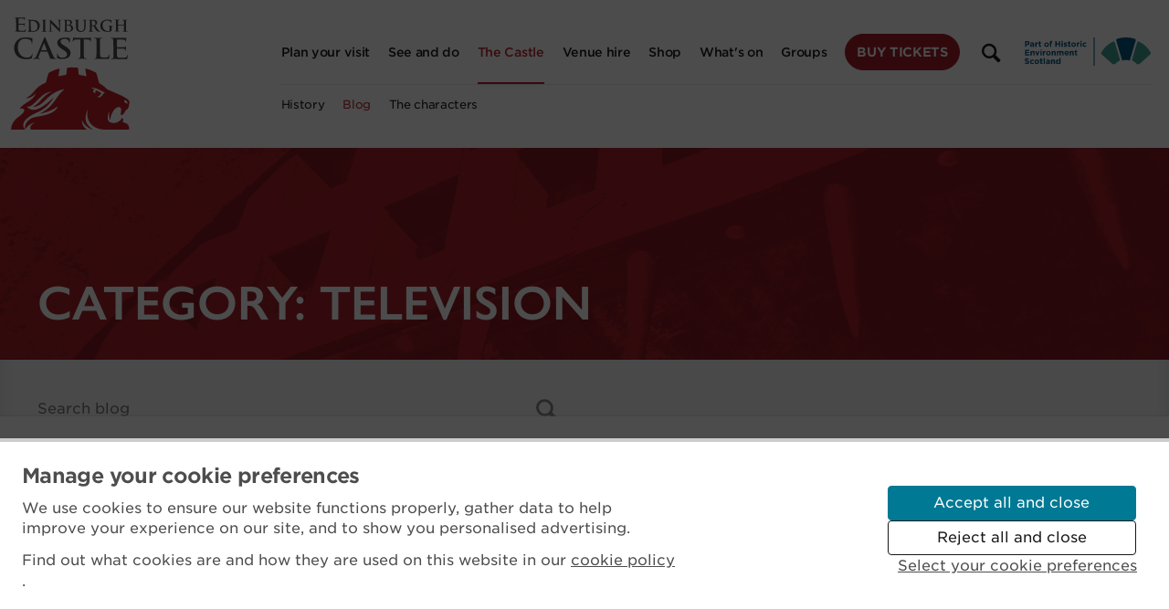

--- FILE ---
content_type: text/html; charset=UTF-8
request_url: https://blog.edinburghcastle.scot/category/television/
body_size: 14297
content:
<!DOCTYPE html>
<html class="no-js">
    <head>
        <meta charset="utf-8">
        <meta name="viewport" content="width=device-width, initial-scale=1.0">
        <title>Edinburgh Castle - The Iconic Scottish Tourist Attraction</title>
        <!-- Google Tag Manager -->
            <!-- <script>(function(w,d,s,l,i){w[l]=w[l]||[];w[l].push({'gtm.start':
            new Date().getTime(),event:'gtm.js'});var f=d.getElementsByTagName(s)[0],
            j=d.createElement(s),dl=l!='dataLayer'?'&l='+l:'';j.async=true;j.src=
            'https://www.googletagmanager.com/gtm.js?id='+i+dl;f.parentNode.insertBefore(j,f);
            })(window,document,'script','dataLayer','GTM-MD975S4');</script> -->
        <!-- End Google Tag Manager -->
        <link rel="stylesheet" href="https://use.typekit.net/ivk5wbs.css">
        <link rel="stylesheet" type="text/css" href="https://cloud.typography.com/762634/7527012/css/fonts.css" />
        <meta name="google-site-verification" content="L39eaNNJ4FY8UVBt8LUEDS2BHUlsbl8SEfX26NQLhoo" />
	<meta name='robots' content='index, follow, max-image-preview:large, max-snippet:-1, max-video-preview:-1' />
	<style>img:is([sizes="auto" i], [sizes^="auto," i]) { contain-intrinsic-size: 3000px 1500px }</style>
	
	<!-- This site is optimized with the Yoast SEO plugin v24.3 - https://yoast.com/wordpress/plugins/seo/ -->
	<link rel="canonical" href="https://blog.edinburghcastle.scot/category/television/" />
	<meta property="og:locale" content="en_GB" />
	<meta property="og:type" content="article" />
	<meta property="og:title" content="Television Archives - Edinburgh Castle Blog" />
	<meta property="og:url" content="https://blog.edinburghcastle.scot/category/television/" />
	<meta property="og:site_name" content="Edinburgh Castle Blog" />
	<meta name="twitter:card" content="summary_large_image" />
	<script type="application/ld+json" class="yoast-schema-graph">{"@context":"https://schema.org","@graph":[{"@type":"CollectionPage","@id":"https://blog.edinburghcastle.scot/category/television/","url":"https://blog.edinburghcastle.scot/category/television/","name":"Television Archives - Edinburgh Castle Blog","isPartOf":{"@id":"https://blog.edinburghcastle.scot/#website"},"primaryImageOfPage":{"@id":"https://blog.edinburghcastle.scot/category/television/#primaryimage"},"image":{"@id":"https://blog.edinburghcastle.scot/category/television/#primaryimage"},"thumbnailUrl":"https://blog.edinburghcastle.scot/wp-content/uploads/2015/04/waterlooec300415004.jpg","breadcrumb":{"@id":"https://blog.edinburghcastle.scot/category/television/#breadcrumb"},"inLanguage":"en-GB"},{"@type":"ImageObject","inLanguage":"en-GB","@id":"https://blog.edinburghcastle.scot/category/television/#primaryimage","url":"https://blog.edinburghcastle.scot/wp-content/uploads/2015/04/waterlooec300415004.jpg","contentUrl":"https://blog.edinburghcastle.scot/wp-content/uploads/2015/04/waterlooec300415004.jpg","width":561,"height":288},{"@type":"BreadcrumbList","@id":"https://blog.edinburghcastle.scot/category/television/#breadcrumb","itemListElement":[{"@type":"ListItem","position":1,"name":"Home","item":"https://blog.edinburghcastle.scot/"},{"@type":"ListItem","position":2,"name":"Television"}]},{"@type":"WebSite","@id":"https://blog.edinburghcastle.scot/#website","url":"https://blog.edinburghcastle.scot/","name":"Edinburgh Castle Blog","description":"","potentialAction":[{"@type":"SearchAction","target":{"@type":"EntryPoint","urlTemplate":"https://blog.edinburghcastle.scot/?s={search_term_string}"},"query-input":{"@type":"PropertyValueSpecification","valueRequired":true,"valueName":"search_term_string"}}],"inLanguage":"en-GB"}]}</script>
	<!-- / Yoast SEO plugin. -->


<link rel="alternate" type="application/rss+xml" title="Edinburgh Castle Blog &raquo; Television Category Feed" href="https://blog.edinburghcastle.scot/category/television/feed/" />
<script type="text/javascript">
/* <![CDATA[ */
window._wpemojiSettings = {"baseUrl":"https:\/\/s.w.org\/images\/core\/emoji\/15.0.3\/72x72\/","ext":".png","svgUrl":"https:\/\/s.w.org\/images\/core\/emoji\/15.0.3\/svg\/","svgExt":".svg","source":{"concatemoji":"https:\/\/blog.edinburghcastle.scot\/wordpress\/wp-includes\/js\/wp-emoji-release.min.js?ver=6.7.4"}};
/*! This file is auto-generated */
!function(i,n){var o,s,e;function c(e){try{var t={supportTests:e,timestamp:(new Date).valueOf()};sessionStorage.setItem(o,JSON.stringify(t))}catch(e){}}function p(e,t,n){e.clearRect(0,0,e.canvas.width,e.canvas.height),e.fillText(t,0,0);var t=new Uint32Array(e.getImageData(0,0,e.canvas.width,e.canvas.height).data),r=(e.clearRect(0,0,e.canvas.width,e.canvas.height),e.fillText(n,0,0),new Uint32Array(e.getImageData(0,0,e.canvas.width,e.canvas.height).data));return t.every(function(e,t){return e===r[t]})}function u(e,t,n){switch(t){case"flag":return n(e,"\ud83c\udff3\ufe0f\u200d\u26a7\ufe0f","\ud83c\udff3\ufe0f\u200b\u26a7\ufe0f")?!1:!n(e,"\ud83c\uddfa\ud83c\uddf3","\ud83c\uddfa\u200b\ud83c\uddf3")&&!n(e,"\ud83c\udff4\udb40\udc67\udb40\udc62\udb40\udc65\udb40\udc6e\udb40\udc67\udb40\udc7f","\ud83c\udff4\u200b\udb40\udc67\u200b\udb40\udc62\u200b\udb40\udc65\u200b\udb40\udc6e\u200b\udb40\udc67\u200b\udb40\udc7f");case"emoji":return!n(e,"\ud83d\udc26\u200d\u2b1b","\ud83d\udc26\u200b\u2b1b")}return!1}function f(e,t,n){var r="undefined"!=typeof WorkerGlobalScope&&self instanceof WorkerGlobalScope?new OffscreenCanvas(300,150):i.createElement("canvas"),a=r.getContext("2d",{willReadFrequently:!0}),o=(a.textBaseline="top",a.font="600 32px Arial",{});return e.forEach(function(e){o[e]=t(a,e,n)}),o}function t(e){var t=i.createElement("script");t.src=e,t.defer=!0,i.head.appendChild(t)}"undefined"!=typeof Promise&&(o="wpEmojiSettingsSupports",s=["flag","emoji"],n.supports={everything:!0,everythingExceptFlag:!0},e=new Promise(function(e){i.addEventListener("DOMContentLoaded",e,{once:!0})}),new Promise(function(t){var n=function(){try{var e=JSON.parse(sessionStorage.getItem(o));if("object"==typeof e&&"number"==typeof e.timestamp&&(new Date).valueOf()<e.timestamp+604800&&"object"==typeof e.supportTests)return e.supportTests}catch(e){}return null}();if(!n){if("undefined"!=typeof Worker&&"undefined"!=typeof OffscreenCanvas&&"undefined"!=typeof URL&&URL.createObjectURL&&"undefined"!=typeof Blob)try{var e="postMessage("+f.toString()+"("+[JSON.stringify(s),u.toString(),p.toString()].join(",")+"));",r=new Blob([e],{type:"text/javascript"}),a=new Worker(URL.createObjectURL(r),{name:"wpTestEmojiSupports"});return void(a.onmessage=function(e){c(n=e.data),a.terminate(),t(n)})}catch(e){}c(n=f(s,u,p))}t(n)}).then(function(e){for(var t in e)n.supports[t]=e[t],n.supports.everything=n.supports.everything&&n.supports[t],"flag"!==t&&(n.supports.everythingExceptFlag=n.supports.everythingExceptFlag&&n.supports[t]);n.supports.everythingExceptFlag=n.supports.everythingExceptFlag&&!n.supports.flag,n.DOMReady=!1,n.readyCallback=function(){n.DOMReady=!0}}).then(function(){return e}).then(function(){var e;n.supports.everything||(n.readyCallback(),(e=n.source||{}).concatemoji?t(e.concatemoji):e.wpemoji&&e.twemoji&&(t(e.twemoji),t(e.wpemoji)))}))}((window,document),window._wpemojiSettings);
/* ]]> */
</script>
<style id='wp-emoji-styles-inline-css' type='text/css'>

	img.wp-smiley, img.emoji {
		display: inline !important;
		border: none !important;
		box-shadow: none !important;
		height: 1em !important;
		width: 1em !important;
		margin: 0 0.07em !important;
		vertical-align: -0.1em !important;
		background: none !important;
		padding: 0 !important;
	}
</style>
<link rel='stylesheet' id='wp-block-library-css' href='https://blog.edinburghcastle.scot/wordpress/wp-includes/css/dist/block-library/style.min.css?ver=6.7.4' type='text/css' media='all' />
<style id='classic-theme-styles-inline-css' type='text/css'>
/*! This file is auto-generated */
.wp-block-button__link{color:#fff;background-color:#32373c;border-radius:9999px;box-shadow:none;text-decoration:none;padding:calc(.667em + 2px) calc(1.333em + 2px);font-size:1.125em}.wp-block-file__button{background:#32373c;color:#fff;text-decoration:none}
</style>
<style id='global-styles-inline-css' type='text/css'>
:root{--wp--preset--aspect-ratio--square: 1;--wp--preset--aspect-ratio--4-3: 4/3;--wp--preset--aspect-ratio--3-4: 3/4;--wp--preset--aspect-ratio--3-2: 3/2;--wp--preset--aspect-ratio--2-3: 2/3;--wp--preset--aspect-ratio--16-9: 16/9;--wp--preset--aspect-ratio--9-16: 9/16;--wp--preset--color--black: #000000;--wp--preset--color--cyan-bluish-gray: #abb8c3;--wp--preset--color--white: #ffffff;--wp--preset--color--pale-pink: #f78da7;--wp--preset--color--vivid-red: #cf2e2e;--wp--preset--color--luminous-vivid-orange: #ff6900;--wp--preset--color--luminous-vivid-amber: #fcb900;--wp--preset--color--light-green-cyan: #7bdcb5;--wp--preset--color--vivid-green-cyan: #00d084;--wp--preset--color--pale-cyan-blue: #8ed1fc;--wp--preset--color--vivid-cyan-blue: #0693e3;--wp--preset--color--vivid-purple: #9b51e0;--wp--preset--gradient--vivid-cyan-blue-to-vivid-purple: linear-gradient(135deg,rgba(6,147,227,1) 0%,rgb(155,81,224) 100%);--wp--preset--gradient--light-green-cyan-to-vivid-green-cyan: linear-gradient(135deg,rgb(122,220,180) 0%,rgb(0,208,130) 100%);--wp--preset--gradient--luminous-vivid-amber-to-luminous-vivid-orange: linear-gradient(135deg,rgba(252,185,0,1) 0%,rgba(255,105,0,1) 100%);--wp--preset--gradient--luminous-vivid-orange-to-vivid-red: linear-gradient(135deg,rgba(255,105,0,1) 0%,rgb(207,46,46) 100%);--wp--preset--gradient--very-light-gray-to-cyan-bluish-gray: linear-gradient(135deg,rgb(238,238,238) 0%,rgb(169,184,195) 100%);--wp--preset--gradient--cool-to-warm-spectrum: linear-gradient(135deg,rgb(74,234,220) 0%,rgb(151,120,209) 20%,rgb(207,42,186) 40%,rgb(238,44,130) 60%,rgb(251,105,98) 80%,rgb(254,248,76) 100%);--wp--preset--gradient--blush-light-purple: linear-gradient(135deg,rgb(255,206,236) 0%,rgb(152,150,240) 100%);--wp--preset--gradient--blush-bordeaux: linear-gradient(135deg,rgb(254,205,165) 0%,rgb(254,45,45) 50%,rgb(107,0,62) 100%);--wp--preset--gradient--luminous-dusk: linear-gradient(135deg,rgb(255,203,112) 0%,rgb(199,81,192) 50%,rgb(65,88,208) 100%);--wp--preset--gradient--pale-ocean: linear-gradient(135deg,rgb(255,245,203) 0%,rgb(182,227,212) 50%,rgb(51,167,181) 100%);--wp--preset--gradient--electric-grass: linear-gradient(135deg,rgb(202,248,128) 0%,rgb(113,206,126) 100%);--wp--preset--gradient--midnight: linear-gradient(135deg,rgb(2,3,129) 0%,rgb(40,116,252) 100%);--wp--preset--font-size--small: 13px;--wp--preset--font-size--medium: 20px;--wp--preset--font-size--large: 36px;--wp--preset--font-size--x-large: 42px;--wp--preset--spacing--20: 0.44rem;--wp--preset--spacing--30: 0.67rem;--wp--preset--spacing--40: 1rem;--wp--preset--spacing--50: 1.5rem;--wp--preset--spacing--60: 2.25rem;--wp--preset--spacing--70: 3.38rem;--wp--preset--spacing--80: 5.06rem;--wp--preset--shadow--natural: 6px 6px 9px rgba(0, 0, 0, 0.2);--wp--preset--shadow--deep: 12px 12px 50px rgba(0, 0, 0, 0.4);--wp--preset--shadow--sharp: 6px 6px 0px rgba(0, 0, 0, 0.2);--wp--preset--shadow--outlined: 6px 6px 0px -3px rgba(255, 255, 255, 1), 6px 6px rgba(0, 0, 0, 1);--wp--preset--shadow--crisp: 6px 6px 0px rgba(0, 0, 0, 1);}:where(.is-layout-flex){gap: 0.5em;}:where(.is-layout-grid){gap: 0.5em;}body .is-layout-flex{display: flex;}.is-layout-flex{flex-wrap: wrap;align-items: center;}.is-layout-flex > :is(*, div){margin: 0;}body .is-layout-grid{display: grid;}.is-layout-grid > :is(*, div){margin: 0;}:where(.wp-block-columns.is-layout-flex){gap: 2em;}:where(.wp-block-columns.is-layout-grid){gap: 2em;}:where(.wp-block-post-template.is-layout-flex){gap: 1.25em;}:where(.wp-block-post-template.is-layout-grid){gap: 1.25em;}.has-black-color{color: var(--wp--preset--color--black) !important;}.has-cyan-bluish-gray-color{color: var(--wp--preset--color--cyan-bluish-gray) !important;}.has-white-color{color: var(--wp--preset--color--white) !important;}.has-pale-pink-color{color: var(--wp--preset--color--pale-pink) !important;}.has-vivid-red-color{color: var(--wp--preset--color--vivid-red) !important;}.has-luminous-vivid-orange-color{color: var(--wp--preset--color--luminous-vivid-orange) !important;}.has-luminous-vivid-amber-color{color: var(--wp--preset--color--luminous-vivid-amber) !important;}.has-light-green-cyan-color{color: var(--wp--preset--color--light-green-cyan) !important;}.has-vivid-green-cyan-color{color: var(--wp--preset--color--vivid-green-cyan) !important;}.has-pale-cyan-blue-color{color: var(--wp--preset--color--pale-cyan-blue) !important;}.has-vivid-cyan-blue-color{color: var(--wp--preset--color--vivid-cyan-blue) !important;}.has-vivid-purple-color{color: var(--wp--preset--color--vivid-purple) !important;}.has-black-background-color{background-color: var(--wp--preset--color--black) !important;}.has-cyan-bluish-gray-background-color{background-color: var(--wp--preset--color--cyan-bluish-gray) !important;}.has-white-background-color{background-color: var(--wp--preset--color--white) !important;}.has-pale-pink-background-color{background-color: var(--wp--preset--color--pale-pink) !important;}.has-vivid-red-background-color{background-color: var(--wp--preset--color--vivid-red) !important;}.has-luminous-vivid-orange-background-color{background-color: var(--wp--preset--color--luminous-vivid-orange) !important;}.has-luminous-vivid-amber-background-color{background-color: var(--wp--preset--color--luminous-vivid-amber) !important;}.has-light-green-cyan-background-color{background-color: var(--wp--preset--color--light-green-cyan) !important;}.has-vivid-green-cyan-background-color{background-color: var(--wp--preset--color--vivid-green-cyan) !important;}.has-pale-cyan-blue-background-color{background-color: var(--wp--preset--color--pale-cyan-blue) !important;}.has-vivid-cyan-blue-background-color{background-color: var(--wp--preset--color--vivid-cyan-blue) !important;}.has-vivid-purple-background-color{background-color: var(--wp--preset--color--vivid-purple) !important;}.has-black-border-color{border-color: var(--wp--preset--color--black) !important;}.has-cyan-bluish-gray-border-color{border-color: var(--wp--preset--color--cyan-bluish-gray) !important;}.has-white-border-color{border-color: var(--wp--preset--color--white) !important;}.has-pale-pink-border-color{border-color: var(--wp--preset--color--pale-pink) !important;}.has-vivid-red-border-color{border-color: var(--wp--preset--color--vivid-red) !important;}.has-luminous-vivid-orange-border-color{border-color: var(--wp--preset--color--luminous-vivid-orange) !important;}.has-luminous-vivid-amber-border-color{border-color: var(--wp--preset--color--luminous-vivid-amber) !important;}.has-light-green-cyan-border-color{border-color: var(--wp--preset--color--light-green-cyan) !important;}.has-vivid-green-cyan-border-color{border-color: var(--wp--preset--color--vivid-green-cyan) !important;}.has-pale-cyan-blue-border-color{border-color: var(--wp--preset--color--pale-cyan-blue) !important;}.has-vivid-cyan-blue-border-color{border-color: var(--wp--preset--color--vivid-cyan-blue) !important;}.has-vivid-purple-border-color{border-color: var(--wp--preset--color--vivid-purple) !important;}.has-vivid-cyan-blue-to-vivid-purple-gradient-background{background: var(--wp--preset--gradient--vivid-cyan-blue-to-vivid-purple) !important;}.has-light-green-cyan-to-vivid-green-cyan-gradient-background{background: var(--wp--preset--gradient--light-green-cyan-to-vivid-green-cyan) !important;}.has-luminous-vivid-amber-to-luminous-vivid-orange-gradient-background{background: var(--wp--preset--gradient--luminous-vivid-amber-to-luminous-vivid-orange) !important;}.has-luminous-vivid-orange-to-vivid-red-gradient-background{background: var(--wp--preset--gradient--luminous-vivid-orange-to-vivid-red) !important;}.has-very-light-gray-to-cyan-bluish-gray-gradient-background{background: var(--wp--preset--gradient--very-light-gray-to-cyan-bluish-gray) !important;}.has-cool-to-warm-spectrum-gradient-background{background: var(--wp--preset--gradient--cool-to-warm-spectrum) !important;}.has-blush-light-purple-gradient-background{background: var(--wp--preset--gradient--blush-light-purple) !important;}.has-blush-bordeaux-gradient-background{background: var(--wp--preset--gradient--blush-bordeaux) !important;}.has-luminous-dusk-gradient-background{background: var(--wp--preset--gradient--luminous-dusk) !important;}.has-pale-ocean-gradient-background{background: var(--wp--preset--gradient--pale-ocean) !important;}.has-electric-grass-gradient-background{background: var(--wp--preset--gradient--electric-grass) !important;}.has-midnight-gradient-background{background: var(--wp--preset--gradient--midnight) !important;}.has-small-font-size{font-size: var(--wp--preset--font-size--small) !important;}.has-medium-font-size{font-size: var(--wp--preset--font-size--medium) !important;}.has-large-font-size{font-size: var(--wp--preset--font-size--large) !important;}.has-x-large-font-size{font-size: var(--wp--preset--font-size--x-large) !important;}
:where(.wp-block-post-template.is-layout-flex){gap: 1.25em;}:where(.wp-block-post-template.is-layout-grid){gap: 1.25em;}
:where(.wp-block-columns.is-layout-flex){gap: 2em;}:where(.wp-block-columns.is-layout-grid){gap: 2em;}
:root :where(.wp-block-pullquote){font-size: 1.5em;line-height: 1.6;}
</style>
<link rel='stylesheet' id='wc-gallery-style-css' href='https://blog.edinburghcastle.scot/wp-content/plugins/wc-gallery/includes/css/style.css?ver=1.67' type='text/css' media='all' />
<link rel='stylesheet' id='wc-gallery-popup-style-css' href='https://blog.edinburghcastle.scot/wp-content/plugins/wc-gallery/includes/css/magnific-popup.css?ver=1.1.0' type='text/css' media='all' />
<link rel='stylesheet' id='wc-gallery-flexslider-style-css' href='https://blog.edinburghcastle.scot/wp-content/plugins/wc-gallery/includes/vendors/flexslider/flexslider.css?ver=2.6.1' type='text/css' media='all' />
<link rel='stylesheet' id='wc-gallery-owlcarousel-style-css' href='https://blog.edinburghcastle.scot/wp-content/plugins/wc-gallery/includes/vendors/owlcarousel/assets/owl.carousel.css?ver=2.1.4' type='text/css' media='all' />
<link rel='stylesheet' id='wc-gallery-owlcarousel-theme-style-css' href='https://blog.edinburghcastle.scot/wp-content/plugins/wc-gallery/includes/vendors/owlcarousel/assets/owl.theme.default.css?ver=2.1.4' type='text/css' media='all' />
<link rel='stylesheet' id='wp-smart-crop-renderer-css' href='https://blog.edinburghcastle.scot/wp-content/plugins/wp-smartcrop/css/image-renderer.css?ver=2.0.10' type='text/css' media='all' />
<link rel='stylesheet' id='style-css' href='https://blog.edinburghcastle.scot/wp-content/themes/edinburgh-castle-3/style.css?ver=6.7.4' type='text/css' media='all' />
<script type="text/javascript" src="https://blog.edinburghcastle.scot/wordpress/wp-includes/js/jquery/jquery.min.js?ver=3.7.1" id="jquery-core-js"></script>
<script type="text/javascript" src="https://blog.edinburghcastle.scot/wordpress/wp-includes/js/jquery/jquery-migrate.min.js?ver=3.4.1" id="jquery-migrate-js"></script>
<link rel="https://api.w.org/" href="https://blog.edinburghcastle.scot/wp-json/" /><link rel="alternate" title="JSON" type="application/json" href="https://blog.edinburghcastle.scot/wp-json/wp/v2/categories/527" /><link rel="EditURI" type="application/rsd+xml" title="RSD" href="https://blog.edinburghcastle.scot/wordpress/xmlrpc.php?rsd" />
<meta name="generator" content="WordPress 6.7.4" />
<link rel="apple-touch-icon" sizes="180x180" href="https://www.edinburghcastle.scot/static/img/favicon/apple-touch-icon.png">
    <link rel="icon" type="image/png" sizes="32x32" href="https://www.edinburghcastle.scot/static/img/favicon/favicon-32x32.png">
    <link rel="icon" type="image/png" sizes="16x16" href="https://www.edinburghcastle.scot/static/img/favicon/favicon-16x16.png">
    <link rel="manifest" href="https://www.edinburghcastle.scot/static/img/favicon/site.webmanifest">
    <link rel="mask-icon" href="https://www.edinburghcastle.scot/static/img/favicon/safari-pinned-tab.svg" color="#c31e29">
    </head>
    <body>
        <!-- Google Tag Manager (noscript) -->
        <noscript><iframe src="https://www.googletagmanager.com/ns?id=GTM-MD975S4"
        height="0" width="0" style="display:none;visibility:hidden"></iframe></noscript>
        <!-- End Google Tag Manager (noscript) -->
        <div class="floating-banner">
            <div class="wrap">
                <div class="floating-banner__content">
                    <p class="floating-banner__title">The castle is currently closed due to Storm Erik.</p>
                    <a href="#" class="text-btn text-btn--white text-btn--static">
                        More details
                        <svg xmlns="http://www.w3.org/2000/svg" viewBox="0 0 1361.6 797.92"><title>Asset 1</title><g id="Layer_2" data-name="Layer 2"><g id="Layer_1-2" data-name="Layer 1"><path d="M978.35,15.71C967.19,5.14,955,0,941.16,0c-13.69,0-25.12,5-35,15.42l-.48.48c-10.31,9.49-15.32,21-15.32,35.1s5.08,26.1,15.52,36.27l.12.12,259.53,261.07H51c-14.34,0-26.19,4.74-36.22,14.49S0,384.41,0,398.95a49.56,49.56,0,0,0,14.93,36.41A48.37,48.37,0,0,0,51,450.46H1165.63l-259.8,259.8c-10.38,9.83-15.42,21.42-15.42,35.44s5.11,26.1,15.61,36.6,22.08,15.62,35.39,15.62,25.5-5.15,37-15.75L1361.6,399Z"/></g></g></svg>
                    </a>
                    <a href="#" class="floating-banner__close">
                        <svg viewbox="0 0 1000 1000" xmlns="http://www.w3.org/2000/svg"><path d="M724.3 737.7q0 22.3 -15.6 38l-75.9 75.9q-15.6 15.6 -37.9 15.6t-38 -15.6l-164 -164.1L228.8 851.6q-15.6 15.6 -38 15.6t-37.9 -15.6L77 775.7Q61.4 760 61.4 737.7T77 699.8L241.1 535.7 77 371.7Q61.4 356 61.4 333.7T77 295.8l75.9 -75.9q15.6 -15.7 37.9 -15.7t38 15.7l164.1 164 164 -164q15.6 -15.7 38 -15.7t37.9 15.7l75.9 75.9q15.6 15.6 15.6 37.9t-15.6 38l-164.1 164 164.1 164.1q15.6 15.6 15.6 37.9z"/></svg>
                    </a>
                </div>
            </div>
        </div>

        <button class="js-toggle-btn nav-toggle" role="button" aria-label="open-menu" aria-controls="nav">Menu</button>
        <button class="js-toggle-btn nav-toggle--close"  role="button" aria-label="close-menu" aria-controls="nav">Close</button>

        <header class="header js-toggle__header" data-toggle="js-toggle__header-btn">
            <div class="skip">
                <a class="btn btn-skip" tabindex="0" href="#main">Skip to main content</a>
            </div>
            <div class="header-banner">
                <div class="wrap wrap--header">
                    <div class="col small-12 header-banner__content">
                        <p class="header-banner__title">The castle is currently closed, apologies for any inconvenience.</p>
                        <a href="#" class="btn btn--primary btn--outline-white header-banner__link">
                            More details
                            <svg id="Layer_1" data-name="Layer 1" xmlns="http://www.w3.org/2000/svg" viewBox="0 0 1361.57 797.89"><title>arrow-2</title><path d="M636.62,1534.25c-11.16-10.57-23.33-15.71-37.19-15.71-13.69,0-25.12,5-35,15.42l-.48.48c-10.31,9.49-15.32,21-15.32,35.1s5.08,26.1,15.52,36.27l.12.12L823.8,1867H-290.72c-14.34,0-26.19,4.74-36.22,14.49s-14.78,21.46-14.78,36a49.56,49.56,0,0,0,14.93,36.41A48.37,48.37,0,0,0-290.72,1969H823.9l-259.8,259.8c-10.38,9.83-15.42,21.42-15.42,35.44s5.11,26.1,15.61,36.6,22.08,15.62,35.39,15.62,25.5-5.15,37-15.75l383.19-383.19Z" transform="translate(341.72 -1518.53)"/></svg>
                        </a>
                    </div>
                </div>
            </div>
            <div class="wrap wrap--header">
                <div class="relative">
                    <a href="https://www.edinburghcastle.scot" class="header-logo"></a>
                    <button class="js-toggle-btn--search search-toggle--open search-toggle" role="button" aria-label="open-search" aria-controls="search"><svg viewbox="0 0 1000 1000" xmlns="http://www.w3.org/2000/svg"><path d="M772 772q30 34 6 62l-46 46q-36 32 -68 0l-190 -190q-74 42 -156 42 -128 0 -223 -95t-95 -223 90 -219 218 -91 224 95 96 223q0 88 -46 162zm-678 -358q0 88 68 156t156 68 151 -63 63 -153q0 -88 -68 -155t-156 -67 -151 63 -63 151z"/></svg></button>
                    <button class="js-toggle-btn--search search-toggle search-toggle--close" role="button" aria-label="close-search" aria-controls="search"><svg viewbox="0 0 1000 1000" xmlns="http://www.w3.org/2000/svg"><path d="M724.3 737.7q0 22.3 -15.6 38l-75.9 75.9q-15.6 15.6 -37.9 15.6t-38 -15.6l-164 -164.1L228.8 851.6q-15.6 15.6 -38 15.6t-37.9 -15.6L77 775.7Q61.4 760 61.4 737.7T77 699.8L241.1 535.7 77 371.7Q61.4 356 61.4 333.7T77 295.8l75.9 -75.9q15.6 -15.7 37.9 -15.7t38 15.7l164.1 164 164 -164q15.6 -15.7 38 -15.7t37.9 15.7l75.9 75.9q15.6 15.6 15.6 37.9t-15.6 38l-164.1 164 164.1 164.1q15.6 15.6 15.6 37.9z"/></svg></button>
                    <div class="header-hes-logo-large"></div>
                    <nav id="nav" class="js-toggle nav-primary" data-toggle="js-toggle-btn">
                        <ul class="nav-primary__list">
                            <li class="nav-primary__item">
                                <a class="nav-primary__link" href="https://www.edinburghcastle.scot/plan-your-visit"><span>Plan your visit</span></a>
                                <button class="js-toggle__primary-expand--1 nav-primary__expand" aria-controls="nav-primary__plan-your-visit"><svg height="24" width="24" viewBox="0 0 500 1000" xmlns="http://www.w3.org/2000/svg"><path d="M405 380q22 -26 48 0 26 22 0 48l-196 192q-22 22 -48 0l-196 -192q-26 -26 0 -48 24 -24 50 0l170 156z"/></svg></button>
                                <div id="nav-primary__plan-your-visit" class="js-toggle-local nav-secondary" data-toggle="js-toggle__primary-expand--1">
                                    <ul class="nav-secondary__list">
                                        <li class="nav-secondary__item nav-secondary__item--mobile-only"><a href="/plan-your-visit" class="nav-secondary__link">Plan your visit home</a></li>
                                        <li class="nav-secondary__item"><a href="/tickets" class="nav-secondary__link">Tickets</a></li>
                                        <li class="nav-secondary__item"><a href="/opening-times" class="nav-secondary__link">Opening times</a></li>
                                        <li class="nav-secondary__item"><a href="/getting-here" class="nav-secondary__link">Getting here</a></li>
                                        <li class="nav-secondary__item"><a href="/facilities" class="nav-secondary__link">Facilities</a></li>
                                        <li class="nav-secondary__item"><a href="/access-guide" class="nav-secondary__link">Access guide</a></li>
                                        <li class="nav-secondary__item"><a href="/security" class="nav-secondary__link">Security</a></li>
                                        <li class="nav-secondary__item"><a href="/membership-and-explorer-pass" class="nav-secondary__link">Explorer Pass and Membership</a></li>
                                    </ul>
                                </div>
                            </li>
                            <li class="nav-primary__item">
                                <a class="nav-primary__link" href="https://www.edinburghcastle.scot/see-and-do"><span>See and do</span></a>
                                <button class="js-toggle__primary-expand--2 nav-primary__expand" aria-controls="nav-primary__see-and-do"><svg height="24" width="24" viewBox="0 0 500 1000" xmlns="http://www.w3.org/2000/svg"><path d="M405 380q22 -26 48 0 26 22 0 48l-196 192q-22 22 -48 0l-196 -192q-26 -26 0 -48 24 -24 50 0l170 156z"/></svg></button>
                                <div id="nav-primary__see-and-do" class="js-toggle-local nav-secondary" data-toggle="js-toggle__primary-expand--2">
                                    <ul class="nav-secondary__list">
                                        <li class="nav-secondary__item nav-secondary__item--mobile-only"><a href="/see-and-do" class="nav-secondary__link">See and do home</a></li>
                                        <li class="nav-secondary__item"><a href="/highlights" class="nav-secondary__link">Highlights</a></li>
                                        <li class="nav-secondary__item"><a href="/itineraries-tours-and-guides" class="nav-secondary__link">Itineraries, tours and guides</a></li>
                                        <li class="nav-secondary__item"><a href="/eat" class="nav-secondary__link">Eat</a></li>
                                    </ul>
                                </div>
                            </li>
                            <li class="nav-primary__item active ">
                                <a class="nav-primary__link" href="https://www.edinburghcastle.scot/the-castle"><span>The Castle</span></a>
                                <button class="js-toggle__primary-expand--3 nav-primary__expand" aria-controls="nav-primary__the-castle"><svg height="24" width="24" viewBox="0 0 500 1000" xmlns="http://www.w3.org/2000/svg"><path d="M405 380q22 -26 48 0 26 22 0 48l-196 192q-22 22 -48 0l-196 -192q-26 -26 0 -48 24 -24 50 0l170 156z"/></svg></button>
                                <div id="nav-primary__the-castle" class="js-toggle-local nav-secondary" data-toggle="js-toggle__primary-expand--3">
                                    <ul class="nav-secondary__list">
                                        <li class="nav-secondary__item nav-secondary__item--mobile-only"><a href="https://www.edinburghcastle.scot/the-castle" class="nav-secondary__link">The castle home</a></li>
                                        <li class="nav-secondary__item"><a href="https://www.edinburghcastle.scot/the-castle/history" class="nav-secondary__link">History</a></li>
                                        <li class="nav-secondary__item nav-secondary__item--active "><a href="/" class="nav-secondary__link">Blog</a></li>
                                        <li class="nav-secondary__item"><a href="https://www.edinburghcastle.scot/the-castle/the-characters" class="nav-secondary__link">The characters</a></li>
                                    </ul>
                                </div>
                            </li>
                            <li class="nav-primary__item">
                                <a class="nav-primary__link" href="https://www.edinburghcastle.scot/venue-hire"><span>Venue hire</span></a>
                                <button class="js-toggle__primary-expand--4 nav-primary__expand" aria-controls="nav-primary__venue-hire"><svg height="24" width="24" viewBox="0 0 500 1000" xmlns="http://www.w3.org/2000/svg"><path d="M405 380q22 -26 48 0 26 22 0 48l-196 192q-22 22 -48 0l-196 -192q-26 -26 0 -48 24 -24 50 0l170 156z"/></svg></button>
                                <div id="nav-primary__venue-hire" class="js-toggle-local nav-secondary" data-toggle="js-toggle__primary-expand--4">
                                    <ul class="nav-secondary__list">
                                        <li class="nav-secondary__item nav-secondary__item--mobile-only"><a href="/venue-hire" class="nav-secondary__link">Venue hire home</a></li>
                                        <li class="nav-secondary__item"><a href="/private-events" class="nav-secondary__link">Private events</a></li>
                                        <li class="nav-secondary__item"><a href="/weddings" class="nav-secondary__link">Weddings</a></li>
                                    </ul>
                                </div>
                            </li>
                            <li class="nav-primary__item"><a class="nav-primary__link" href="https://www.edinburghcastle.scot/shop"><span>Shop</span></a></li>
                            <li class="nav-primary__item">
                                <a class="nav-primary__link" href="https://www.edinburghcastle.scot/whats-on"><span>What's on</span></a>
                                <button class="js-toggle__primary-expand--5 nav-primary__expand" aria-controls="nav-primary__events"><svg height="24" width="24" viewBox="0 0 500 1000" xmlns="http://www.w3.org/2000/svg"><path d="M405 380q22 -26 48 0 26 22 0 48l-196 192q-22 22 -48 0l-196 -192q-26 -26 0 -48 24 -24 50 0l170 156z"/></svg></button>
                                <div id="nav-primary__events" class="js-toggle-local nav-secondary" data-toggle="js-toggle__primary-expand--5">
                                    <ul class="nav-secondary__list">
                                        <li class="nav-secondary__item nav-secondary__item--mobile-only"><a href="/whats-on" class="nav-secondary__link">What's on home</a></li>
                                        <li class="nav-secondary__item"><a href="/public-performances" class="nav-secondary__link">Public performances</a></li>
                                        <li class="nav-secondary__item"><a href="/concerts" class="nav-secondary__link">Concerts</a></li>
                                        <li class="nav-secondary__item"><a href="/the-tattoo" class="nav-secondary__link">The Tattoo</a></li>
                                        <li class="nav-secondary__item"><a href="/big-event" class="nav-secondary__link">Knight at the Castle</a></li>
                                        <li class="nav-secondary__item"><a href="/christmas" class="nav-secondary__link">Christmas</a></li>
                                    </ul>
                                </div>
                            </li>
                             <li class="nav-primary__item">
                                <a class="nav-primary__link" href="https://www.edinburghcastle.scot/groups"><span>Groups</span></a>
                                <button class="js-toggle__primary-expand--6 nav-primary__expand" aria-controls="nav-primary__see-and-do"><svg height="24" width="24" viewBox="0 0 500 1000" xmlns="http://www.w3.org/2000/svg"><path d="M405 380q22 -26 48 0 26 22 0 48l-196 192q-22 22 -48 0l-196 -192q-26 -26 0 -48 24 -24 50 0l170 156z"/></svg></button>
                                <div id="nav-primary__see-and-do" class="js-toggle-local nav-secondary" data-toggle="js-toggle__primary-expand--6">
                                    <ul class="nav-secondary__list">
                                        <li class="nav-secondary__item nav-secondary__item--mobile-only"><a href="/groups" class="nav-secondary__link">Groups home</a></li>
                                        <li class="nav-secondary__item"><a href="/group-bookings" class="nav-secondary__link">Group bookings</a></li>
                                        <li class="nav-secondary__item"><a href="/educational-bookings" class="nav-secondary__link">Educational bookings</a></li>
                                    </ul>
                                </div>
                            </li> 
		            <li class="nav-primary__item
nav-primary__item--cta"><a class="nav-primary__link"
href="https://tickets.historic-scotland.gov.uk/webstore/shop/ViewItems.aspx?CG=TKTS&C=GA#428279"><span>Buy
tickets</span></a></li>
	        </ul>
		    </nav>
                    <a href="https://tickets.historic-scotland.gov.uk/webstore/shop/ViewItems.aspx?CG=TKTS&C=GA#428279" class="header__cta"><span>Buy tickets</span></a>
                </div>
            </div>
        </header>
        <button class="js-toggle-btn--search search-close-fullscreen" role="button" aria-label="close-search" aria-controls="search"></button>
        <div id="search" class="js-toggle search" data-toggle="js-toggle-btn--search">
            <div class="wrap wrap--header">
                <div class="search__container">
                    <form action="https://www.edinburghcastle.scot/search-results?q=" class="input input--global-search">
                        <label class="input__label" for="q">Search Edinburgh Castle</label>
                        <input type="text" placeholder="Search Edinburgh Castle" value="" class="input__input" id="search-term" name="q">
                        <button class="search__button"><svg viewbox="0 0 1000 1000" xmlns="http://www.w3.org/2000/svg"><path d="M772 772q30 34 6 62l-46 46q-36 32 -68 0l-190 -190q-74 42 -156 42 -128 0 -223 -95t-95 -223 90 -219 218 -91 224 95 96 223q0 88 -46 162zm-678 -358q0 88 68 156t156 68 151 -63 63 -153q0 -88 -68 -155t-156 -67 -151 63 -63 151z"/></svg></button>
                    </form>
                </div>
            </div>
        </div>
        <main id="main">


    <div class="hero hero--search">
        <div class="hero__content">
            <div class="wrap">
                <div class="col small-12">
                    <h1 class="hero__title">Category: <span>Television</span></h1>                </div>
            </div>
        </div>
    </div>

    <div class="search-results">
        <div class="wrap">
            <div class="col small-12">
                <div class="row">
                    <div class="col small-12 medium-8 large-6 xlarge-4 search-results__form-container">
                        <form action="https://blog.edinburghcastle.scot/" class="input input--search input--blog-search" method="get">
    <label class="input__label" for="s">Search blog</label>
    <input type="text" placeholder="Search blog" value="" class="input__input" id="s" name="s">
    <button class="search__button"><svg viewbox="0 0 1000 1000" xmlns="http://www.w3.org/2000/svg"><path d="M772 772q30 34 6 62l-46 46q-36 32 -68 0l-190 -190q-74 42 -156 42 -128 0 -223 -95t-95 -223 90 -219 218 -91 224 95 96 223q0 88 -46 162zm-678 -358q0 88 68 156t156 68 151 -63 63 -153q0 -88 -68 -155t-156 -67 -151 63 -63 151z"/></svg></button>
</form>                    </div>
                    <!-- <div class="col small-12 medium-4 large-6 xlarge-8 search-results__clear">
                        <a href="/blog.html" class="text-btn text-btn--static">
                            Clear search
                            <svg viewbox="0 0 1000 1000" xmlns="http://www.w3.org/2000/svg"><path d="M724.3 737.7q0 22.3 -15.6 38l-75.9 75.9q-15.6 15.6 -37.9 15.6t-38 -15.6l-164 -164.1L228.8 851.6q-15.6 15.6 -38 15.6t-37.9 -15.6L77 775.7Q61.4 760 61.4 737.7T77 699.8L241.1 535.7 77 371.7Q61.4 356 61.4 333.7T77 295.8l75.9 -75.9q15.6 -15.7 37.9 -15.7t38 15.7l164.1 164 164 -164q15.6 -15.7 38 -15.7t37.9 15.7l75.9 75.9q15.6 15.6 15.6 37.9t-15.6 38l-164.1 164 164.1 164.1q15.6 15.6 15.6 37.9z"/></svg>
                        </a>
                    </div> -->
                </div>
            </div>
            <div class="col small-12 search-results__results">


            <div class="row">

                                    <div class="flex-equal-height">
                                                    <a href="https://blog.edinburghcastle.scot/waterloo-colours-time-lapse-video/" class="col small-12 medium-6 large-4 card card--blog">
                                <picture class="card__image">
                                    <img src="https://blog.edinburghcastle.scot/wp-content/uploads/2015/04/waterlooec300415004.jpg" class="lazyload lazyload__fade-in wp-post-image" alt="" decoding="async" fetchpriority="high" srcset="https://blog.edinburghcastle.scot/wp-content/uploads/2015/04/waterlooec300415004.jpg 561w, https://blog.edinburghcastle.scot/wp-content/uploads/2015/04/waterlooec300415004-300x154.jpg 300w, https://blog.edinburghcastle.scot/wp-content/uploads/2015/04/waterlooec300415004-250x128.jpg 250w, https://blog.edinburghcastle.scot/wp-content/uploads/2015/04/waterlooec300415004-550x282.jpg 550w, https://blog.edinburghcastle.scot/wp-content/uploads/2015/04/waterlooec300415004-351x180.jpg 351w" sizes="(max-width: 561px) 100vw, 561px" />                                </picture>
                                <div class="card__info">
                                    <div class="card__info-content">
                                        <h2 class="card__title">Waterloo Colours: Time Lapse Video</h2>
                                        <p class="card__date">30 April 2015</p>
                                    </div>
                                    <svg xmlns="http://www.w3.org/2000/svg" viewBox="0 0 1361.6 797.92"><title>Asset 1</title><g id="Layer_2" data-name="Layer 2"><g id="Layer_1-2" data-name="Layer 1"><path d="M978.35,15.71C967.19,5.14,955,0,941.16,0c-13.69,0-25.12,5-35,15.42l-.48.48c-10.31,9.49-15.32,21-15.32,35.1s5.08,26.1,15.52,36.27l.12.12,259.53,261.07H51c-14.34,0-26.19,4.74-36.22,14.49S0,384.41,0,398.95a49.56,49.56,0,0,0,14.93,36.41A48.37,48.37,0,0,0,51,450.46H1165.63l-259.8,259.8c-10.38,9.83-15.42,21.42-15.42,35.44s5.11,26.1,15.61,36.6,22.08,15.62,35.39,15.62,25.5-5.15,37-15.75L1361.6,399Z"/></g></g></svg>
                                </div>
                                <p class="card__subject"><span>Castle Highlights</span></p>
                            </a>
                                                    <a href="https://blog.edinburghcastle.scot/daybreak-visits-edinburgh-castle/" class="col small-12 medium-6 large-4 card card--blog">
                                <picture class="card__image">
                                    <img src="https://blog.edinburghcastle.scot/wp-content/uploads/2013/04/daybreak-edinburgh-feat.jpg" class="lazyload lazyload__fade-in wp-post-image" alt="" decoding="async" srcset="https://blog.edinburghcastle.scot/wp-content/uploads/2013/04/daybreak-edinburgh-feat.jpg 561w, https://blog.edinburghcastle.scot/wp-content/uploads/2013/04/daybreak-edinburgh-feat-300x146.jpg 300w, https://blog.edinburghcastle.scot/wp-content/uploads/2013/04/daybreak-edinburgh-feat-250x122.jpg 250w, https://blog.edinburghcastle.scot/wp-content/uploads/2013/04/daybreak-edinburgh-feat-550x268.jpg 550w, https://blog.edinburghcastle.scot/wp-content/uploads/2013/04/daybreak-edinburgh-feat-370x180.jpg 370w" sizes="(max-width: 561px) 100vw, 561px" />                                </picture>
                                <div class="card__info">
                                    <div class="card__info-content">
                                        <h2 class="card__title">Daybreak visits Edinburgh Castle</h2>
                                        <p class="card__date">12 April 2013</p>
                                    </div>
                                    <svg xmlns="http://www.w3.org/2000/svg" viewBox="0 0 1361.6 797.92"><title>Asset 1</title><g id="Layer_2" data-name="Layer 2"><g id="Layer_1-2" data-name="Layer 1"><path d="M978.35,15.71C967.19,5.14,955,0,941.16,0c-13.69,0-25.12,5-35,15.42l-.48.48c-10.31,9.49-15.32,21-15.32,35.1s5.08,26.1,15.52,36.27l.12.12,259.53,261.07H51c-14.34,0-26.19,4.74-36.22,14.49S0,384.41,0,398.95a49.56,49.56,0,0,0,14.93,36.41A48.37,48.37,0,0,0,51,450.46H1165.63l-259.8,259.8c-10.38,9.83-15.42,21.42-15.42,35.44s5.11,26.1,15.61,36.6,22.08,15.62,35.39,15.62,25.5-5.15,37-15.75L1361.6,399Z"/></g></g></svg>
                                </div>
                                <p class="card__subject"><span>Events</span></p>
                            </a>
                                            </div>
                    <div class="pagination">
                        <div class="wrap">
                            <div class="col small-12">
                                <!-- <ul class="pagination__list">
                                    <li class="pagination__item pagination__item--previous"><a class="pagination__link pagination__link--previous" href="#"><svg id="Layer_1" data-name="Layer 1" xmlns="http://www.w3.org/2000/svg" viewBox="0 0 1361.57 797.89"><title>arrow-2</title><path d="M636.62,1534.25c-11.16-10.57-23.33-15.71-37.19-15.71-13.69,0-25.12,5-35,15.42l-.48.48c-10.31,9.49-15.32,21-15.32,35.1s5.08,26.1,15.52,36.27l.12.12L823.8,1867H-290.72c-14.34,0-26.19,4.74-36.22,14.49s-14.78,21.46-14.78,36a49.56,49.56,0,0,0,14.93,36.41A48.37,48.37,0,0,0-290.72,1969H823.9l-259.8,259.8c-10.38,9.83-15.42,21.42-15.42,35.44s5.11,26.1,15.61,36.6,22.08,15.62,35.39,15.62,25.5-5.15,37-15.75l383.19-383.19Z" transform="translate(341.72 -1518.53)"/></svg>Previous</a></li>
                                    <li class="pagination__item pagination__item--active"><a class="pagination__link pagination__link--previous" href="#">1</a></li>
                                    <li class="pagination__item"><a class="pagination__link pagination__link--previous" href="#">2</a></li>
                                    <li class="pagination__item"><a class="pagination__link pagination__link--previous" href="#">3</a></li>
                                    <li class="pagination__item"><a class="pagination__link pagination__link--previous" href="#">4</a></li>
                                    <li class="pagination__item pagination__item--next"><a class="pagination__link pagination__link--next" href="#">Next<svg id="Layer_1" data-name="Layer 1" xmlns="http://www.w3.org/2000/svg" viewBox="0 0 1361.57 797.89"><title>arrow-2</title><path d="M636.62,1534.25c-11.16-10.57-23.33-15.71-37.19-15.71-13.69,0-25.12,5-35,15.42l-.48.48c-10.31,9.49-15.32,21-15.32,35.1s5.08,26.1,15.52,36.27l.12.12L823.8,1867H-290.72c-14.34,0-26.19,4.74-36.22,14.49s-14.78,21.46-14.78,36a49.56,49.56,0,0,0,14.93,36.41A48.37,48.37,0,0,0-290.72,1969H823.9l-259.8,259.8c-10.38,9.83-15.42,21.42-15.42,35.44s5.11,26.1,15.61,36.6,22.08,15.62,35.39,15.62,25.5-5.15,37-15.75l383.19-383.19Z" transform="translate(341.72 -1518.53)"/></svg></a></li>
                                </ul> -->
                                <div class="wp-post-nav" style="width: 100%; float: left; text-align: center; margin-bottom: 2rem;">
                                                                    </div>
                            </div>
                        </div>
                    </div>
                            </div>
        </div>
    </div>
        </main>

        <div class="image-block">
            <picture class="image-block__image">
                <source data-srcset="https://blog.edinburghcastle.scot/wp-content/themes/edinburgh-castle-3/static/img/news.jpg" media="(min-width: 1000px)">
                <img class="lazyload lazyload__fade-in" data-src="https://blog.edinburghcastle.scot/wp-content/themes/edinburgh-castle-3/static/img/news--small.jpg" alt="">
            </picture>
            <div class="image-block__content">
                <div class="wrap">
                    <div class="col image-block__inner">
                        <h2 class="image-block__title">Subscribe by email</h2>
                        <p class="image-block__description">We'll keep you up to date with the latest news from Edinburgh Castle.</p>
                        <a href="https://www.edinburghcastle.scot/blog-newsletter-registration" class="btn btn--primary ">
                            Sign up
                            <svg focusable="false" viewBox="0 0 1361.57 797.89" xmlns="http://www.w3.org/2000/svg">
                                <path d="M636.62,1534.25c-11.16-10.57-23.33-15.71-37.19-15.71-13.69,0-25.12,5-35,15.42l-.48.48c-10.31,9.49-15.32,21-15.32,35.1s5.08,26.1,15.52,36.27l.12.12L823.8,1867H-290.72c-14.34,0-26.19,4.74-36.22,14.49s-14.78,21.46-14.78,36a49.56,49.56,0,0,0,14.93,36.41A48.37,48.37,0,0,0-290.72,1969H823.9l-259.8,259.8c-10.38,9.83-15.42,21.42-15.42,35.44s5.11,26.1,15.61,36.6,22.08,15.62,35.39,15.62,25.5-5.15,37-15.75l383.19-383.19Z" transform="translate(341.72 -1518.53)"></path>
                            </svg>
                        </a>
                    </div>
                </div>
            </div>
        </div>

        <footer class="footer">
            <div class="wrap">
                <div class="col small-12">
                    <div class="footer-divider">
                        <svg focusable="false" class="hero-intro-divider__icon" xmlns="http://www.w3.org/2000/svg" viewBox="0 0 146.81 77.24">
                            <path d="M135.9,57.94a2.39,2.39,0,0,0,.6,1.2c.3.1,2.2.8,5.7-6a7,7,0,0,0,2.3-1.7c.6-.9,2.3-3.7,1.7-6.1.8-.6,1-3.2-.6-4.9s-8.4-5.3-8.4-5.3-17.4-7.7-18.2-8-3.1-4.1-9.7-7.4h-.1c-.7-2.8-2.3-8.5-2.9-10.7s-1.3-2.7-2-3.1a52.21,52.21,0,0,0-10.5-4.2c-1.1-.3-1.8-.1-1.7.5,0,.4,1.1,7.2,1.2,7.7s-.2,1-.7.9c-2.6-.6-7.7-1.5-8-1.5a1,1,0,0,1-.8-.6c0-.3-.8-7-.8-7.4s-.3-.8-.9-1.1A56.64,56.64,0,0,0,76.2,0h-.1a36.79,36.79,0,0,0-5.9.2,1.86,1.86,0,0,0-.9,1.1c0,.4-.8,7.1-.9,7.4a1,1,0,0,1-.8.6c-.3,0-5.4.9-8,1.5a.73.73,0,0,1-.8-.9c.1-.5,1.2-7.3,1.2-7.7,0-.6-.6-.8-1.7-.5a52.21,52.21,0,0,0-10.5,4.2c-.7.4-1.4,1-2,3.1s-2,6.9-2.7,9.7v.1c-2.1,1-7.6,3-12.1,8-5.8,6.4-6,7.4-12.9,11.6a17.4,17.4,0,0,0,12.3-6.2l.1.1c-.7,2.3-2.7,5.6-6.9,8.5-4.9,3.4-11.5,6.8-12.9,10.8a3.88,3.88,0,0,1,1.9-.6c2.9-.2,3.6,1.3,3.7,1.9v.3c0,1.2-1,3.7-6.7,7.8C1,67.24,0,73.64,0,76.24c0,.6,0,.9.1,1H16.9a9.91,9.91,0,0,1-1.9-5.6,7.8,7.8,0,0,1,.3-2.2c1.4-4.9,7.5-9.6,18.6-14.4,10.9-4.7,17.4-14.7,18.9-17.8v-.1c-17.1,16.6-24.3,16.2-28,15.1a15.42,15.42,0,0,1-5.7-3.6,10.91,10.91,0,0,0,2.9-.1c1.5-.3,2.7-.1,9.1-6.5,9.4-9.3,11.1-10,16.3-11.5l2.6-.6.1.2c-5.9,2.6-8.5,5.5-12.5,9.8a46.06,46.06,0,0,1-10.7,9.3c6.7-.8,10.5-3.8,14.6-7.8,5.6-5.3,11.3-11.7,24.4-14.6l.2-.1.1.2L66,27c-4.6,3.9-7.5,8-10.3,12-4.4,6.3-9,12.8-20.3,18.4a52.75,52.75,0,0,0,22.4-9l.2.2c-4.4,8.5-14,10.3-24.1,12.2l-3.8.7a16.53,16.53,0,0,0-11.1,7A12.09,12.09,0,0,0,17,75a5.82,5.82,0,0,0,.3,1.9,19,19,0,0,1,11.5-8.4l.1.3c-.1,0-4.4,2.2-5.1,5.2a2.77,2.77,0,0,0-.1.9,4.26,4.26,0,0,0,.8,2.3H93.9a14.7,14.7,0,0,1-6.2-12.1h.1c3.2,8,10.7,11.7,13.4,12-6.9-4.8-12.5-11.9-5.9-25.3h.1c-4,13.8,5.2,24.6,19.4,25.3h31.4c.1-.5,1.8-7.4-7.7-9.1.3-1.2,1.4-4.7-1-5.2a11.57,11.57,0,0,1-13,5.8c-8-1.8-3.7-11.7-2.9-14.1l.2.1s-1.3,7.1,1.3,10.7c-.1-8.4,7.1-18.4,12.1-15.8,2.5,1.5.6,7.7.7,8.4m4.6-16.7a1.34,1.34,0,0,1,1.5-.5,2.84,2.84,0,0,1,1.5,1.3l1.1,2.7c.1.3-.3.2-.3.2a1.09,1.09,0,0,0-.5-.1,5.49,5.49,0,0,1-3-1.6,1.73,1.73,0,0,1-.3-2m-25.9-8.9c-.6.9-3.6,6.9-8,4.1,2.3.3,5.5-4.6,5.5-4.6l-6.1-3.2a1.46,1.46,0,0,0-1.6.9c-.3,1.1,1.4,1.5,1.4,1.5s-3.3,1.4-4-.8,1.7-3,1.7-3l-5-2.3c3.1,0,8.4,1.6,8.4,1.6l9.6,4.7c0,.2-1.2.2-1.9,1.1" fill="#fff"></path>
                        </svg>
                    </div>
                    <div class="row">
                        <div class="flex-equal-height">
                            <div class="col small-12 large-8 xlarge-7">
                                <div class="row">
                                    <div class="flex-equal-height">
                                        <ul class="col small-12 small-medium-4 footer__menu">
                                            <li><a href="https://edinburghcastle.scot/plan-your-visit">Visit</a></li>
                                            <li><a href="https://edinburghcastle.scot/see-and-do">See and do</a></li>
                                            <li><a href="https://edinburghcastle.scot/the-castle">The Castle</a></li>
                                            <li><a href="https://edinburghcastle.scot/venue-hire">Venue hire</a></li>
                                            <li><a href="https://edinburghcastle.scot/shop">Shop</a></li>
					    <li><a href="https://edinburghcastle.scot/whats-on">What's on</a></li>
                                            <li><a href="https://www.edinburghcastle.scot/donate/make-a-donation/">Donate</a></li>
                                        </ul>
                                        <ul class="col small-12 small-medium-4 footer__menu">
                                            <li><a href="https://edinburghcastle.scot/privacy-notice">Privacy notice</a></li>
                                            <li><a href="https://edinburghcastle.scot/cookie-policy">Cookie Policy</a></li>
                                            <li><a href="https://edinburghcastle.scot/terms-and-conditions">Terms and Conditions</a></li>
                                            <li><a href="https://edinburghcastle.scot/accessibility-statement">Accessibility Statement</a></li>
					    <li><a href="https://edinburghcastle.scot/filming">Filming</a></li>
                                            <li><a href="https://www.edinburghcastle.scot/vulnerability-disclosure-policy/">Vulnerability Disclosure Policy</a></li>
                                            <li><a href="https://edinburghcastle.scot/sitemap">Sitemap</a></li>
                                        </ul>
                                    </div>
                                </div>
                            </div>
                            <div class="col small-12 medium-12 medium-6 large-4 xlarge-3 push_2--xlarge footer-contact">
                                <h4 class="footer-contact__title">Contact the castle:</h4>
                                <p class="footer-contact__item"><span>General Enquiries:</span><a href="tel:+44 (0)131 225 9846" aria-label="General enquiries telephone">+44 (0)131 225 9846</a></p>
                                <p class="footer-contact__item"><span>Disabled Access and Parking:</span><a href="tel:+44 (0)131 310 5114" aria-label="Disabled access and parking telephone">+44 (0)131 310 5114</a></p>
                                <p class="footer-contact__item"><span><a href="mailto:ecadmissions@hes.scot" aria-label="Email address">Email us</a></span></p>
                                <p class="footer-contact__item"><span>Lines open:</span>9.30am - 6pm GMT (Apr - Sept)<br>10am - 4pm GMT (Oct - Mar)</p>
                                <div class="social-row social-row--footer">
                                    <a href="https://www.facebook.com/visitedinburghcastle" aria-label="Edinburgh Castle on Facebook" class="social-row__item"><svg focusable="false" viewBox="0 0 800 1050" xmlns="http://www.w3.org/2000/svg"><path d="M535.2 6.7V154h-87.7q-47.9 0 -64.7 20.1t-16.7 60.3v105.4h163.5L507.8 505H366.1v423.6H195.3V505H53V339.8h142.3V218.2q0 -103.8 58 -161T407.9 0Q490 0 535.2 6.7z"></path></svg></a>
                                    <a href="https://www.instagram.com/edinburghcastle/" aria-label="Edinburgh Castle on Instagram" class="social-row__item"><svg focusable="false" viewBox="0 0 1000 1000" xmlns="http://www.w3.org/2000/svg"><path d="M571.4 500q0 -59.2 -41.8 -101t-101 -41.9 -101 41.9 -41.9 101 41.9 101 101 41.9 101 -41.9 41.8 -101zm77 0q0 91.5 -64.1 155.7t-155.7 64.2T272.9 655.7 208.7 500t64.2 -155.7 155.7 -64.2 155.7 64.2T648.4 500zm60.3 -228.8q0 21.2 -15.1 36.3t-36.2 15 -36.3 -15T606 271.2t15.1 -36.3 36.3 -15 36.2 15 15.1 36.3zM428.6 148.4q-3.9 0 -42.7 -.2t-58.9 0 -53.8 1.6 -57.5 5.6 -39.9 10.3q-27.9 11.2 -49.1 32.4t-32.4 49.1Q88.2 263.4 84 287.1t-5.6 57.5 -1.7 53.8 0 58.9T77 500t-.3 42.7 0 58.9 1.7 53.8 5.6 57.5 10.3 39.9q11.2 27.9 32.4 49.1t49.1 32.4q16.2 6.1 39.9 10.3t57.5 5.6 53.8 1.6 58.9 0 42.7 -.2 42.7 .2 58.8 0 53.9 -1.6 57.5 -5.6 39.9 -10.3q27.9 -11.2 49.1 -32.4t32.3 -49.1q6.2 -16.2 10.4 -39.9t5.5 -57.5 1.7 -53.8 0 -58.9 -.3 -42.7 .3 -42.7 0 -58.9 -1.7 -53.8 -5.5 -57.5 -10.4 -39.9q-11.1 -27.9 -32.3 -49.1t-49.1 -32.4q-16.2 -6.1 -39.9 -10.3T584 149.8t-53.9 -1.6 -58.8 0 -42.7 .2zM857.1 500q0 127.8 -2.7 176.9Q848.8 793 785.2 856.6t-179.7 69.2q-49.1 2.8 -176.9 2.8t-176.9 -2.8Q135.6 920.2 72 856.6T2.8 676.9Q0 627.8 0 500T2.8 323.1Q8.4 207 72 143.4T251.7 74.2q49.1 -2.8 176.9 -2.8t176.9 2.8q116 5.6 179.7 69.2t69.2 179.7q2.7 49.1 2.7 176.9z"></path></svg></a>
                                    <a href="https://www.youtube.com/user/historicscotlandtv" aria-label="Edinburgh Castle on YouTube" class="social-row__item"><svg focusable="false" viewBox="0 0 900 1050" xmlns="http://www.w3.org/2000/svg"><path d="M541.9 694.2v117.7q0 37.4 -21.8 37.4 -12.8 0 -25.1 -12.2v-168q12.3 -12.3 25.1 -12.3 21.8 0 21.8 37.4zm188.6 .6v25.6h-50.3v-25.6q0 -38 25.2 -38t25.1 38zM191.4 573.1h59.7v-52.5H77v52.5h58.6v317.5h55.8V573.1zm160.7 317.5h49.7V615h-49.7v210.9q-16.7 23.4 -31.8 23.4 -10 0 -11.7 -11.7 -.6 -1.7 -.6 -19.5V615h-49.6v218.1q0 27.4 4.4 40.8 6.7 20.6 32.4 20.6 26.8 0 56.9 -34v30.1zM591.5 808V698.1q0 -40.7 -5 -55.2Q577 611.6 546.9 611.6q-27.9 0 -51.9 30.1V520.6h-49.7v370H495v-26.8q25.1 30.7 51.9 30.7 30.1 0 39.6 -30.7 5 -15 5 -55.8zm188.6 -5.5v-7.3h-50.7q0 28.5 -1.2 34 -3.9 20.1 -22.3 20.1 -25.7 0 -25.7 -38.5v-48.5h99.9v-57.5q0 -44.1 -15 -64.7 -21.8 -28.5 -59.2 -28.5 -37.9 0 -59.7 28.5 -15.6 20.6 -15.6 64.7v96.5q0 44.1 16.2 64.8 21.7 28.4 60.2 28.4 40.2 0 60.3 -29.5 10 -15.1 11.7 -30.2 1.1 -5 1.1 -32.3zM440.8 293V175.8q0 -38.5 -23.9 -38.5t-24 38.5V293q0 39 24 39t23.9 -39zm401.3 419.1q0 130.5 -14.5 195.3 -7.8 32.9 -32.4 55.2t-56.9 25.7Q635.6 1000 428.6 1000T118.9 988.3Q86.5 984.9 61.7 962.6T29.6 907.4Q15.1 844.9 15.1 712.1q0 -130.6 14.5 -195.4 7.8 -32.9 32.3 -55.2t57.5 -26.2q102.1 -11.2 309.2 -11.2t309.7 11.2q32.3 3.9 57.2 26.2t32.1 55.2q14.5 62.5 14.5 195.4zM285.2 0h56.9l-67.5 222.7v151.2h-55.8V222.7q-7.9 -41.3 -34.1 -118.3Q164.1 46.9 148.4 0h59.2l39.6 146.8zm206.4 185.8v97.7q0 45.2 -15.6 65.8 -21.2 28.5 -59.1 28.5 -37.4 0 -58.6 -28.5 -15.7 -21.2 -15.7 -65.8v-97.7q0 -44.6 15.7 -65.3 21.2 -28.4 58.6 -28.4 37.9 0 59.1 28.4 15.6 20.7 15.6 65.3zm187 -90.4v278.5h-50.8v-30.7q-29.6 34.6 -57.5 34.6 -25.7 0 -32.9 -20.7 -4.5 -13.4 -4.5 -41.8V95.4h50.8v204.8q0 18.4 .6 19.6Q585.9 332 596 332q15 0 31.8 -24V95.4h50.8z"></path></svg></a>
                                    <a href="https://www.tripadvisor.com/Attraction_Review-g186525-d187653-Reviews-Edinburgh_Castle-Edinburgh_Scotland.html" aria-label="Edinburgh Castle on TripAdvisor" class="social-row__item"><svg focusable="false" viewBox="0 0 576 512" xmlns="http://www.w3.org/2000/svg"><path d="M166.4 280.521c0 13.236-10.73 23.966-23.966 23.966s-23.966-10.73-23.966-23.966 10.73-23.966 23.966-23.966 23.966 10.729 23.966 23.966zm264.962-23.956c-13.23 0-23.956 10.725-23.956 23.956 0 13.23 10.725 23.956 23.956 23.956 13.23 0 23.956-10.725 23.956-23.956-.001-13.231-10.726-23.956-23.956-23.956zm89.388 139.49c-62.667 49.104-153.276 38.109-202.379-24.559l-30.979 46.325-30.683-45.939c-48.277 60.39-135.622 71.891-197.885 26.055-64.058-47.158-77.759-137.316-30.601-201.374A186.762 186.762 0 0 0 0 139.416l90.286-.05a358.48 358.48 0 0 1 197.065-54.03 350.382 350.382 0 0 1 192.181 53.349l96.218.074a185.713 185.713 0 0 0-28.352 57.649c46.793 62.747 34.964 151.37-26.648 199.647zM259.366 281.761c-.007-63.557-51.535-115.075-115.092-115.068C80.717 166.7 29.2 218.228 29.206 281.785c.007 63.557 51.535 115.075 115.092 115.068 63.513-.075 114.984-51.539 115.068-115.052v-.04zm28.591-10.455c5.433-73.44 65.51-130.884 139.12-133.022a339.146 339.146 0 0 0-139.727-27.812 356.31 356.31 0 0 0-140.164 27.253c74.344 1.582 135.299 59.424 140.771 133.581zm251.706-28.767c-21.992-59.634-88.162-90.148-147.795-68.157-59.634 21.992-90.148 88.162-68.157 147.795v.032c22.038 59.607 88.198 90.091 147.827 68.113 59.615-22.004 90.113-88.162 68.125-147.783zm-326.039 37.975v.115c-.057 39.328-31.986 71.163-71.314 71.106-39.328-.057-71.163-31.986-71.106-71.314.057-39.328 31.986-71.163 71.314-71.106 39.259.116 71.042 31.94 71.106 71.199zm-24.512 0v-.084c-.051-25.784-20.994-46.645-46.778-46.594-25.784.051-46.645 20.994-46.594 46.777.051 25.784 20.994 46.645 46.777 46.594 25.726-.113 46.537-20.968 46.595-46.693zm313.423 0v.048c-.02 39.328-31.918 71.194-71.247 71.173s-71.194-31.918-71.173-71.247c.02-39.328 31.918-71.194 71.247-71.173 39.29.066 71.121 31.909 71.173 71.199zm-24.504-.008c-.009-25.784-20.918-46.679-46.702-46.67-25.784.009-46.679 20.918-46.67 46.702.009 25.784 20.918 46.678 46.702 46.67 25.765-.046 46.636-20.928 46.67-46.693v-.009z"></path></svg></a>
                                </div>
                            </div>
                        </div>
                    </div>
                </div>
                <div class="col small-12 footer-logos">
                    <div class="row">
                        <div class="flex-equal-height">
                           <div class="col footer-logos__item">
                                <img src="https://edinburghcastle.scot/static/img/logos/logo-unesco.svg" alt="UNESCO">
                            </div>
                            <div class="col footer-logos__item footer-logos__item--part-of-hes">
                                <a href="https://www.historicenvironment.scot/" target=""><img src="https://edinburghcastle.scot/static/img/logos/logo-hes-white.svg" alt="Historic Environment Scotland"></a>
                                <span>Scottish Charity No. SC045925</span>
                            </div>
                        </div>
                    </div>
                </div>
            </div>
        </footer>

        <script src="https://blog.edinburghcastle.scot/wp-content/themes/edinburgh-castle-3/static/js/app.js"></script>
		        <script src="https://blog.edinburghcastle.scot/wp-content/themes/edinburgh-castle-3/static/js/hes-banner.umd.js"></script>
        <script>
            HESBanner({
                cookiesURL: 'https://www.edinburghcastle.scot/cookie-policy',
                euConsentTypes: {
                    ad_storage: 'thirdParty',
                    ad_user_data: 'thirdParty',
                    ad_personalization: 'thirdParty',
                    analytics_storage: 'performance'
                },
                types: {
                    essential: {
                        title: 'Essential cookies',
                        description: 'These cookies are essential to your interaction with our website and its key function and features, such as accessing secure areas of the website.  These cookies are always allowed so that essential services you need - such as shopping baskets or e-billing - can function during your visit.',
                        fns: [
                            () => { }
                        ]
                    },
                    performance: {
                        title: 'Performance preferences',
                        description: 'These cookies are used to measure the performance of our website, such as the number of clicks on a page. This data helps us make informed decisions so we can provide you with an improved or enhanced experience.  We do not collect any personal data where you are identifiable such as name, location, or IP address.',
                        labels: {
                            yes: 'On - I am OK with these cookies being tracked',
                            no: 'Off - No, I do not want these cookies tracked'
                        },
                        fns: [
                            state => { state.utils.gtmSnippet('GTM-M82WGC7'); }
                        ]
                    },
                    thirdParty: {
                        title: 'Personalised ad preferences',
                        description: 'We work with third-party advertising partners to display adverts for the products and services we offer. You can choose whether to accept the cookies that collect this data below.',
                        labels: {
                            yes: 'On - I am OK with these cookies being tracked',
                            no: 'Off - No, I do not want these cookies tracked'
                        },
                        fns: [ 
                            state => { state.utils.gtmSnippet('GTM-5T4TZ7B') },
                            state => { state.utils.initIFrame() } 
                        ]
                    }
                }
            });
        </script>

        <script type="text/javascript" id="jquery.wp-smartcrop-js-extra">
/* <![CDATA[ */
var wpsmartcrop_options = {"focus_mode":"power-lines"};
/* ]]> */
</script>
<script type="text/javascript" src="https://blog.edinburghcastle.scot/wp-content/plugins/wp-smartcrop/js/jquery.wp-smartcrop.min.js?ver=2.0.10" id="jquery.wp-smartcrop-js"></script>
    </body>
</html>


--- FILE ---
content_type: text/css
request_url: https://blog.edinburghcastle.scot/wp-content/themes/edinburgh-castle-3/style.css?ver=6.7.4
body_size: 802
content:
/*
	Theme Name: Edinburgh Castle V2
	Author: Jose Lopez
	Author URI: https://stormid.com/
	Description: The Edinburgh Castle WordPress Theme
	Version: 2.0
*/

@import 'static/css/styles.css';
@import 'static/css/hes-banner.css';

.wp-caption {
    width: 100% !important;
}

.wp-email p {
    width: calc(100% - 186px);
    float: left;
}
.wp-email p + p {
    width: 166px;
    margin-left: 20px;
}

.wp-email button {
    float: right;
}

@media (min-width: 60em) {
    .editor__image,
    .wp-caption {
        margin-left: 0;
    }
}
@media (min-width: 90.075em) {
    .editor__image,
    .wp-caption {
        margin-left: 0;
        margin-right: 0;
    }
}

.editor hr {
    height: 1px;
    width: 100%;
    background-color: #ccc;
}

.editor input[type="text"] {
    border: 1px #888 solid;
    padding: 10px;
    border-radius: 40px;
    line-height: 30px;
    min-width: 70%;
}

.editor input[type="submit"] {
    background: #a61f29;
    color: #fff;
    padding: 0 0.75rem;
    font-weight: 600;
    height: 40px;
    letter-spacing: -0.02rem;
    font-size: 0.875rem;
    line-height: 1.2rem;
    text-transform: uppercase;
    border-radius: 40px;
}

.editor input[type="submit"]:nth-child(2) {
    background: #fff;
    color: #a61f29;
    border: 1px #a61f29 solid;
}

.s2_message {
    background: #c7e8e5;
    border-radius: 30px;
    display: block;
    min-height: 52px;
    padding: 1rem 1.5rem 0.75rem;
    position: relative;
    font-size: 1rem;
    line-height: 1.2;
    font-weight: 500;
}

.addthis_tool {
    margin: 40px 0;
}

.wp-mail .addthis_tool {
    display: none !important;
}

.editor img {
    margin: 2.25rem 0;
}

.editor .wp-caption img {
    margin: 0;
}

.card__image {
    margin-top: 0 !important;
}

.card--blog .card__image img {
    max-width: 100% !important;
}

.editor ul {
    list-style: disc;
}

.editor ul,
.editor ol {
    margin-left: 16px;
}

.editor li {
    margin-bottom: 6px;
    line-height: 1.4;
}

.editor h2,
.editor h3,
.editor h4,
.editor h5 {
    font-weight: bold;
    margin-top: 2rem;
}

.editor h2 {
    font-size: 1.75rem;
}

.editor h3 {
    font-size: 1.5rem;
}

--- FILE ---
content_type: text/css
request_url: https://blog.edinburghcastle.scot/wp-content/themes/edinburgh-castle-3/static/css/styles.css
body_size: 36522
content:
@charset "UTF-8";
@-webkit-keyframes fade-in {
    from {
        opacity:0
    }

    to {
        opacity:1
    }
}

@keyframes fade-in {
    from {
        opacity:0
    }

    to {
        opacity:1
    }
}

.fade-in {
    opacity: 0;
    -webkit-animation: fade-in ease-out 1;
    animation: fade-in ease-out 1;
    -webkit-animation-fill-mode: forwards;
    animation-fill-mode: forwards;
    -webkit-transform-origin: 50% 50%;
    -ms-transform-origin: 50% 50%;
    transform-origin: 50% 50%;
    -webkit-animation-duration: .75s;
    animation-duration: .75s;
    -webkit-animation-delay: 0s;
    animation-delay:0s
}

@-webkit-keyframes fade-in-out {
    0% {
        opacity:0
    }

    50% {
        opacity:1
    }

    100% {
        opacity:0
    }
}

@keyframes fade-in-out {
    0% {
        opacity:0
    }

    50% {
        opacity:1
    }

    100% {
        opacity:0
    }
}

.fade-in-out {
    opacity: 0;
    -webkit-animation: fade-in-out ease-in-out 1;
    animation: fade-in-out ease-in-out 1;
    -webkit-animation-fill-mode: forwards;
    animation-fill-mode: forwards;
    -webkit-animation-duration: 3s;
    animation-duration: 3s;
    -webkit-animation-delay: 0s;
    animation-delay:0s
}

.no-csstransitions .fade-in-out {
    opacity:1
}

@-webkit-keyframes fade-in-up {
    from {
        opacity: 0;
        -webkit-transform: translate(0, 20px);
        transform:translate(0, 20px)
    }

    to {
        opacity: 1;
        -webkit-transform: translate(0, 0);
        transform:translate(0, 0)
    }
}

@keyframes fade-in-up {
    from {
        opacity: 0;
        -webkit-transform: translate(0, 20px);
        transform:translate(0, 20px)
    }

    to {
        opacity: 1;
        -webkit-transform: translate(0, 0);
        transform:translate(0, 0)
    }
}

.fade-in-up {
    opacity: 0;
    -webkit-animation: fade-in-up ease-out 1;
    animation: fade-in-up ease-out 1;
    -webkit-animation-fill-mode: forwards;
    animation-fill-mode: forwards;
    -webkit-transform-origin: 50% 50%;
    -ms-transform-origin: 50% 50%;
    transform-origin: 50% 50%;
    -webkit-animation-duration: .75s;
    animation-duration: .75s;
    -webkit-animation-delay: .33s;
    animation-delay:.33s
}

.no-csstransitions .fade-in-up {
    opacity:1
}

.fade-in-up--1 {
    -webkit-animation-delay: .5s;
    animation-delay:.5s
}

.fade-in-up--2 {
    -webkit-animation-delay: .75s;
    animation-delay:.75s
}

.fade-in-up--3 {
    -webkit-animation-delay: 1s;
    animation-delay:1s
}

.fade-in-up--4 {
    -webkit-animation-delay: 1.5s;
    animation-delay:1.5s
}

@-webkit-keyframes fadeIn {
    from {
        opacity:0
    }

    to {
        opacity:1
    }
}

@keyframes fadeIn {
    from {
        opacity:0
    }

    to {
        opacity:1
    }
}

.fade-in {
    opacity: 0;
    -webkit-animation: fadeIn ease-in 1;
    animation: fadeIn ease-in 1;
    -webkit-animation-fill-mode: forwards;
    animation-fill-mode: forwards;
    -webkit-animation-duration: 1s;
    animation-duration:1s
}

.no-csstransitions .fade-in {
    opacity:1
}

.fade-in--1 {
    -webkit-animation-delay: .3s;
    animation-delay:.3s
}

.fade-in--2 {
    -webkit-animation-delay: .6s;
    animation-delay:.6s
}

.fade-in--3 {
    -webkit-animation-delay: .9s;
    animation-delay:.9s
}

.fade-in--4 {
    -webkit-animation-delay: 1.2s;
    animation-delay:1.2s
}

.fade-in--5 {
    -webkit-animation-delay: 1.5s;
    animation-delay:1.5s
}

.fade-in--6 {
    -webkit-animation-delay: 1.8s;
    animation-delay:1.8s
}

.fade-in--7 {
    -webkit-animation-delay: 2.1s;
    animation-delay:2.1s
}

.fade-in--8 {
    -webkit-animation-delay: 2.4s;
    animation-delay:2.4s
}

.fade-in--9 {
    -webkit-animation-delay: 2.7s;
    animation-delay:2.7s
}

.fade-in--10 {
    -webkit-animation-delay: 3s;
    animation-delay:3s
}

.fade-in--11 {
    -webkit-animation-delay: 3.3s;
    animation-delay:3.3s
}

.fade-in--11 {
    -webkit-animation-delay: 3.3s;
    animation-delay:3.3s
}

.img-overlay-push {
    padding-top:15%
}

.fade-in-up-on-scroll.is--scrolled-in {
    opacity: 0;
    -webkit-animation: fade-in-up ease-out 1;
    animation: fade-in-up ease-out 1;
    -webkit-animation-fill-mode: forwards;
    animation-fill-mode: forwards;
    -webkit-transform-origin: 50% 50%;
    -ms-transform-origin: 50% 50%;
    transform-origin: 50% 50%;
    -webkit-animation-duration: .75s;
    animation-duration: .75s;
    -webkit-animation-delay: .33s;
    animation-delay:.33s
}

*, :after, :before {
    -moz-box-sizing: border-box;
    -webkit-box-sizing: border-box;
    box-sizing:border-box
}

body, html {
    background:#fff
}

html {
    -webkit-text-size-adjust: 100%;
    -ms-text-size-adjust:100%
}

a, abbr, acronym, address, applet, article, aside, audio, b, big, blockquote, body, canvas, caption, center, cite, code, dd, del, details, dfn, div, dl, dt, em, fieldset, figcaption, figure, font, footer, form, h1, h2, h3, h4, h5, h6, header, hgroup, html, i, iframe, img, ins, kbd, label, legend, li, main, mark, menu, nav, object, ol, p, pre, q, s, samp, section, small, span, strike, strong, sub, summary, sup, table, tbody, td, tfoot, th, thead, time, tr, tt, u, ul, var, video {
    background: 0 0;
    border: 0;
    font-size: 100%;
    margin: 0;
    padding: 0;
    vertical-align:baseline
}

article, aside, details, figcaption, figure, footer, header, hgroup, main, menu, nav, section {
    display:block
}

b, strong {
    font-weight:600
}

em, i {
    font-style:italic
}

ol, ul {
    list-style:none
}

blockquote, q {
    quotes:none
}

blockquote:after, blockquote:before, q:after, q:before {
    content: '';
    content:none
}

ins {
    text-decoration:none
}

mark {
    font-style: italic;
    font-weight:700
}

del {
    text-decoration:line-through
}

dfn {
    font-style:italic
}

table {
    border-collapse: collapse;
    border-spacing:0
}

td {
    vertical-align:top
}

hr {
    border: 0;
    display: block;
    height: 1px;
    margin: 0;
    padding:0
}

address {
    font-style:normal
}

legend {
    border: 0;
    padding: 0;
    white-space: normal;
    -webkit-box-sizing: border-box;
    -moz-box-sizing: border-box;
    box-sizing: border-box;
    display: table;
    max-width:100%
}

figure {
    margin:0
}

[hidden] {
    display:none
}

sub, sup {
    font-size: 75%;
    line-height: 0;
    position: relative;
    vertical-align:baseline
}

sup {
    top:-.5em
}

sub {
    bottom:-.25em
}

img {
    display: block;
    border: 0;
    vertical-align: middle;
    max-width: 100%;
    height:auto
}

a {
    text-decoration:none
}

a:active, a:focus, a:hover {
    text-decoration:none
}

button, input, select {
    -moz-appearance: none;
    -webkit-appearance:none
}

button, input, select {
    border: 0 none;
    -webkit-border-radius: 0;
    border-radius: 0;
    padding: 0;
    vertical-align:middle
}

select::-ms-expand {
    display:none
}

input[type=search] {
    -webkit-border-radius: 0;
    border-radius: 0;
    -moz-appearance: none;
    -webkit-appearance:none
}

input[type=checkbox] {
    -moz-appearance: checkbox;
    -webkit-appearance:checkbox
}

input[type=radio] {
    -moz-appearance: radio;
    -webkit-appearance:radio
}

input[type=range] {
    -moz-appearance: slider-horizontal;
    -webkit-appearance:slider-horizontal
}

input[type=search]::-webkit-search-cancel-button, input[type=search]::-webkit-search-decoration, input[type=search]::-webkit-search-results-button, input[type=search]::-webkit-search-results-decoration {
    display:none
}

button::-moz-focus-inner, input::-moz-focus-inner {
    border: 0;
    padding:0
}

button, input, select, textarea {
    font-size: 99%;
    line-height: normal;
    margin: 0;
    vertical-align:baseline
}

button, input[type=button], input[type=reset], input[type=submit] {
    border: 0 none;
    cursor: pointer;
    -webkit-appearance:button
}

button[disabled], input[disabled] {
    cursor:default
}

textarea {
    overflow: auto;
    vertical-align: top;
    resize: vertical;
    width: 100%
}

[class * =" icon-"]:before, [class^=icon-]:before {
    font-family: fontello;
    font-style: normal;
    font-weight: 400;
    speak: none;
    display: inline-block;
    text-decoration: inherit;
    width: 1em;
    margin-right: .2em;
    text-align: center;
    font-variant: normal;
    text-transform: none;
    line-height: 1em;
    margin-left:.2em
}

.icon-image:before {
    content: '\1304'
}

.icon-clock:before {
    content: '\1f55'
}

.icon-search:before {
    content: '\1f5d'
}

.icon-check:before {
    content: '\2611'
}

.icon-menu:before {
    content: '\2630'
}

.icon-layout:before {
    content: '\268f'
}

.icon-mail:before {
    content: '\2709'
}

.icon-feather:before {
    content: '\2712'
}

.icon-tick:before {
    content: '\2713'
}

.icon-cancel:before {
    content: '\2715'
}

.icon-list:before {
    content: '\e005'
}

.icon-tag:before {
    content: '\e70c'
}

.icon-card:before {
    content: '\e722'
}

.icon-location:before {
    content: '\e724'
}

.icon-map:before {
    content: '\e727'
}

.icon-left-open:before {
    content: '\e75d'
}

.icon-right-open:before {
    content: '\e75e'
}

.icon-down:before {
    content: '\e760'
}

.icon-right:before {
    content: '\e762'
}

.icon-toilets:before {
    content: '\e800'
}

.icon-display:before {
    content: '\e801'
}

.icon-cafe:before {
    content: '\e802'
}

.icon-dogs:before {
    content: '\e803'
}

.icon-shop:before {
    content: '\e804'
}

.icon-wheelchair-access:before {
    content: '\e805'
}

.icon-disabled-toilets:before {
    content: '\e806'
}

.icon-expand:before {
    content: '\e807'
}

.icon-plus:before {
    content: '\e808'
}

.icon-minus:before {
    content: '\e809'
}

.icon-left-open-1:before {
    content: '\e80a'
}

.icon-right-open-1:before {
    content: '\e80b'
}

.icon-download:before {
    content: '\e80c'
}

.icon-user:before {
    content: '\e80d'
}

.icon-wrench:before {
    content: '\e80e'
}

.icon-facebook-1:before {
    content: '\e815'
}

.icon-angle-right:before {
    content: '\e824'
}

.icon-angle-left:before {
    content: '\e825'
}

.icon-external:before {
    content: '\f08e'
}

.icon-check-empty:before {
    content: '\f096'
}

.icon-twitter-1:before {
    content: '\f099'
}

.icon-gplus:before {
    content: '\f0d5'
}

.icon-angle-double-left:before {
    content: '\f100'
}

.icon-angle-double-right:before {
    content: '\f101'
}

.icon-ticket:before {
    content: '\f145'
}

.icon-youtube:before {
    content: '\f166'
}

.icon-youtube-1:before {
    content: '\f167'
}

.icon-youtube-play:before {
    content: '\f16a'
}

.icon-instagram:before {
    content: '\f16d'
}

.icon-file-pdf:before {
    content: '\f1c1'
}

.icon-pinterest:before {
    content: '\f231'
}

.icon-twitter:before {
    content: '\f30a'
}

.icon-facebook:before {
    content: '\f30d'
}

.icon-google:before {
    content: '\f310'
}

.icon-linkedin:before {
    content: '\f319'
}

.icon-calendar:before {
    content: '📅'
}

.icon-phone:before {
    content: '📞'
}

.icon-info:before {
    content: '🟖'
}

body, button, input, select, textarea {
    font: 400 100% "Gotham SSm A", "Gotham SSm B", sans-serif;
    color:#1b181c
}

input, select, textarea {
    font-size: 15.84px;
    font-size: .99rem;
    line-height: 16px;
    line-height:1rem
}

b, strong {
    font-weight:600
}

h1, h2, h3, h4, h5, h6 {
    margin-bottom: 0;
    font-weight: 400;
    line-height:1.2
}

h1 {
    font-size: 40px;
    font-size: 2.5rem;
    line-height: 1.1;
    font-family: gill-sans-nova, sans-serif;
    font-weight: 600;
    margin-bottom: 36px;
    margin-bottom: 2.25rem;
    text-transform:uppercase
}

@media screen and (min-width: 48em) {
    h1 {
        font-size:2.66rem
    }
}

@media screen and (min-width: 60em) {
    h1 {
        font-size:3.297rem
    }
}

h2 {
    font-size: 22.784px;
    font-size: 1.424rem;
    line-height: 1.2;
    margin-bottom: 24px;
    margin-bottom: 1.5rem;
    letter-spacing: -.64px;
    letter-spacing:-.04rem
}

@media screen and (min-width: 48em) {
    h2 {
        font-size:1.521rem
    }
}

h3 {
    font-size: 18px;
    font-size: 1.125rem;
    line-height: 1.2;
    margin-bottom: 12px;
    margin-bottom: .75rem;
    letter-spacing: -.64px;
    letter-spacing:-.04rem
}

@media screen and (min-width: 48em) {
    h3 {
        font-size:1.15rem
    }
}

h4 {
    font-size: 16px;
    font-size: 1rem;
    line-height: 1.2;
    margin-bottom: 12px;
    margin-bottom:.75rem
}

h5 {
    font-size: 16px;
    font-size: 1rem;
    line-height: 1.2;
    margin-bottom: 12px;
    margin-bottom:.75rem
}

h6 {
    font-size: 16px;
    font-size: 1rem;
    line-height: 1.2;
    margin-bottom: 12px;
    margin-bottom:.75rem
}

p {
    margin-bottom: 12px;
    margin-bottom: .75rem;
    max-width: 700px;
    line-height:1.4
}

a {
    color:inherit
}

.wf-loading * {
    font-family:sans-serif
}

.wf-loading h1 {
    font-weight:500
}

.wf-loading .nav-primary__item {
    font-size: 23.6px;
    font-size: 1.475rem;
    font-weight: 600;
    letter-spacing:1px
}

@media screen and (min-width: 48em) {
    .wf-loading .nav-primary__item {
        font-size:1.565rem
    }
}

@media (min-width: 60em) {
    .wf-loading .nav-primary__item {
        font-size:.8rem
    }
}

@media (min-width: 90.075em) {
    .wf-loading .nav-primary__item {
        font-size:1.125rem
    }
}

.exa {
    font-size: 40px;
    font-size: 2.5rem;
    line-height:1.1
}

@media screen and (min-width: 48em) {
    .exa {
        font-size:2.66rem
    }
}

@media screen and (min-width: 60em) {
    .exa {
        font-size:3.297rem
    }
}

.peta {
    font-size: 32.432px;
    font-size: 2.027rem;
    line-height:1.1
}

@media screen and (min-width: 48em) {
    .peta {
        font-size:2.313rem
    }
}

@media screen and (min-width: 60em) {
    .peta {
        font-size:2.703rem
    }
}

.tera {
    font-size: 28.832px;
    font-size: 1.802rem;
    line-height:1.1
}

@media screen and (min-width: 48em) {
    .tera {
        font-size:2.011rem
    }
}

@media screen and (min-width: 60em) {
    .tera {
        font-size:2.215rem
    }
}

.giga {
    font-size: 25.632px;
    font-size: 1.602rem;
    line-height:1.15
}

@media screen and (min-width: 48em) {
    .giga {
        font-size:1.749rem
    }
}

.mega {
    font-size: 22.784px;
    font-size: 1.424rem;
    line-height:1.2
}

@media screen and (min-width: 48em) {
    .mega {
        font-size:1.521rem
    }
}

.kilo {
    font-size: 20.256px;
    font-size: 1.266rem;
    line-height:1.2
}

@media screen and (min-width: 48em) {
    .kilo {
        font-size:1.322rem
    }
}

.alpha {
    font-size: 18px;
    font-size: 1.125rem;
    line-height:1.2
}

@media screen and (min-width: 48em) {
    .alpha {
        font-size:1.15rem
    }
}

.beta {
    font-size: 16px;
    font-size: 1rem;
    line-height:1.2
}

.gamma {
    font-size: 14px;
    font-size: .875rem;
    line-height: 19.2px;
    line-height:1.2rem
}

.delta {
    font-size: 12.8px;
    font-size: .8rem;
    line-height: 19.2px;
    line-height:1.2rem
}

.highlight-word {
    font-size: 14px;
    font-size: .875rem;
    line-height: 19.2px;
    line-height: 1.2rem;
    background: #d7c482;
    color: #1b181c;
    display: inline-block;
    font-weight: 500;
    letter-spacing: -.48px;
    letter-spacing: -.03rem;
    margin-bottom: 24px;
    margin-bottom: 1.5rem;
    padding: 4.8px 20px;
    padding: .3rem 1.25rem;
    position:relative
}

.highlight-word:before {
    background: #1b181c;
    content: '';
    left: 8px;
    height: 5px;
    opacity: .3;
    position: absolute;
    top: 11px;
    -webkit-transform: rotate(45deg);
    -ms-transform: rotate(45deg);
    transform: rotate(45deg);
    width:5px
}

.highlight-word:after {
    background: #1b181c;
    content: '';
    height: 5px;
    opacity: .3;
    position: absolute;
    right: 8px;
    top: 11px;
    -webkit-transform: rotate(45deg);
    -ms-transform: rotate(45deg);
    transform: rotate(45deg);
    width:5px
}

.editor {
    max-width:700px
}

.editor h2 {
    font-weight: 600;
    letter-spacing: -.64px;
    letter-spacing: -.04rem;
    margin-top: 24px;
    margin-top:1.5rem
}

.editor table {
    font-size: 14px;
    font-size: .875rem;
    line-height: 19.2px;
    line-height: 1.2rem;
    margin-bottom: 36px;
    margin-bottom: 2.25rem;
    width:100%
}

.editor table tr {
    border-bottom:1px solid #eaeaea
}

.editor table td {
    padding: 8px 6px 8px 0;
    padding:.5rem .375rem .5rem 0
}

.editor .text-btn {
    margin: 12px 0;
    margin:.75rem 0
}

.editor .card {
    margin-bottom: 36px;
    margin-bottom:2.25rem
}

.editor .card h2 {
    margin-top:0
}

.editor ul {
    padding-left: 20px;
    list-style-position: outside;
    list-style-type:circle
}

.editor ul li {
    margin-bottom: 8px;
    margin-bottom:.5rem
}

.editor ul a {
    display: inline;
    position: relative;
    text-decoration:underline
}

.editor ul a:hover {
    color: #a61f29;
    text-decoration:none
}

.editor ol {
    padding-left: 20px;
    list-style-position: outside;
    list-style-type:decimal
}

.editor ol li {
    margin-bottom: 8px;
    margin-bottom:.5rem
}

.editor ol a {
    display: inline;
    position: relative;
    text-decoration:underline
}

.editor ol a:hover {
    color: #a61f29;
    text-decoration:none
}

.editor p a {
    display: inline;
    position: relative;
    text-decoration:underline
}

.editor p a:hover {
    color: #a61f29;
    text-decoration:none
}

.editor .stand-first {
    font-size: 20.256px;
    font-size: 1.266rem;
    line-height: 1.2;
    line-height:1.4
}

@media screen and (min-width: 48em) {
    .editor .stand-first {
        font-size:1.322rem
    }
}

.editor p + table {
    margin-top: 24px;
    margin-top:1.5rem
}

.editor img {
    margin: 36px 0;
    margin:2.25rem 0
}

//.editor iframe {
//   margin: 36px 0;
//    margin: 2.25rem 0;
//    width:100%
//}

.editor__image {
    display: block;
    margin: 36px 0;
    margin: 2.25rem 0;
    position:relative
}

@media (min-width: 60em) {
    .editor__image {
        margin-left:-4.5rem
    }
}

@media (min-width: 90.075em) {
    .editor__image {
        margin-left: -6rem;
        margin-right:-9rem
    }
}

.editor__logo {
    display: inline-block;
    margin-bottom: 24px;
    margin-bottom: 1.5rem;
    margin-right: 24px;
    margin-right: 1.5rem;
    margin-top: 24px;
    margin-top: 1.5rem;
    max-width: 150px;
    max-height:150px
}

.editor__image-caption {
    font-size: 12.8px;
    font-size: .8rem;
    line-height: 19.2px;
    line-height: 1.2rem;
    display: block;
    margin-top: 6px;
    margin-top: .375rem;
    position:relative
}

@media (min-width: 60em) {
    .editor__image-caption {
        margin-left:4.5rem
    }

    .editor__image-caption:before {
        background: #555;
        content: '';
        height: 1px;
        left: -4.5rem;
        position: absolute;
        top: .375rem;
        width:3rem
    }
}

@media (min-width: 90.075em) {
    .editor__image-caption {
        margin-left: 6rem;
        margin-right:9rem
    }

    .editor__image-caption:before {
        left: -6rem;
        width:4.5rem
    }
}

.dark .live {
    color: #a61f29;
    margin-top: 12px;
    margin-top: .75rem;
    padding-left: 36px;
    position:relative
}

.dark .live:before {
    background: #a61f29;
    -webkit-border-radius: 50%;
    border-radius: 50%;
    content: '';
    height: 18px;
    left: 5px;
    position: absolute;
    top: 6px;
    width:18px
}

.dark .update {
    display:block
}

.dark .update span {
    font-size: 18px;
    font-size: 1.125rem;
    line-height: 1.2;
    display: block;
    font-weight:500
}

@media screen and (min-width: 48em) {
    .dark .update span {
        font-size:1.15rem
    }
}

.dark .hero--article-image:before {
    background:rgba(20, 20, 20, .7)
}

table {
    font-size: 14px;
    font-size: .875rem;
    line-height: 19.2px;
    line-height: 1.2rem;
    margin-bottom: 24px;
    margin-bottom: 1.5rem;
    width:100%
}

table tr {
    border-bottom:1px solid #eaeaea
}

table td {
    padding: 8px 6px 8px 0;
    padding:.5rem .375rem .5rem 0
}

table thead td {
    font-weight:500
}

body {
    width:100%
}

body:after, body:before {
    content: '';
    display:table
}

body:after {
    clear:both
}

.clearfix:after, .clearfix:before {
    content: '';
    display:table
}

.clearfix:after {
    clear:both
}

.col {
    float: left;
    margin-left: 1.25%;
    margin-right:1.25%
}

.small-1 {
    width:5.83333%
}

.small-2 {
    width:14.16667%
}

.small-3 {
    width:22.5%
}

.small-4 {
    width:30.83333%
}

.small-5 {
    width:39.16667%
}

.small-6 {
    width:47.5%
}

.small-7 {
    width:55.83333%
}

.small-8 {
    width:64.16667%
}

.small-9 {
    width:72.5%
}

.small-10 {
    width:80.83333%
}

.small-11 {
    width:89.16667%
}

.small-12 {
    width: 97.5%;
    display:block
}

@media screen and (min-width: 40em) {
    .small-medium-1 {
        width:5.83333%
    }
}

@media screen and (min-width: 40em) {
    .small-medium-2 {
        width:14.16667%
    }
}

@media screen and (min-width: 40em) {
    .small-medium-3 {
        width:22.5%
    }
}

@media screen and (min-width: 40em) {
    .small-medium-4 {
        width:30.83333%
    }
}

@media screen and (min-width: 40em) {
    .small-medium-5 {
        width:39.16667%
    }
}

@media screen and (min-width: 40em) {
    .small-medium-6 {
        width:47.5%
    }
}

@media screen and (min-width: 40em) {
    .small-medium-7 {
        width:55.83333%
    }
}

@media screen and (min-width: 40em) {
    .small-medium-8 {
        width:64.16667%
    }
}

@media screen and (min-width: 40em) {
    .small-medium-9 {
        width:72.5%
    }
}

@media screen and (min-width: 40em) {
    .small-medium-10 {
        width:80.83333%
    }
}

@media screen and (min-width: 40em) {
    .small-medium-11 {
        width:89.16667%
    }
}

@media screen and (min-width: 40em) {
    .small-medium-12 {
        width:97.5%
    }
}

@media screen and (min-width: 48em) {
    .medium-1 {
        width:5.83333%
    }
}

@media screen and (min-width: 48em) {
    .medium-2 {
        width:14.16667%
    }
}

@media screen and (min-width: 48em) {
    .medium-3 {
        width:22.5%
    }
}

@media screen and (min-width: 48em) {
    .medium-4 {
        width:30.83333%
    }
}

@media screen and (min-width: 48em) {
    .medium-5 {
        width:39.16667%
    }
}

@media screen and (min-width: 48em) {
    .medium-6 {
        width:47.5%
    }
}

@media screen and (min-width: 48em) {
    .medium-7 {
        width:55.83333%
    }
}

@media screen and (min-width: 48em) {
    .medium-8 {
        width:64.16667%
    }
}

@media screen and (min-width: 48em) {
    .medium-9 {
        width:72.5%
    }
}

@media screen and (min-width: 48em) {
    .medium-10 {
        width:80.83333%
    }
}

@media screen and (min-width: 48em) {
    .medium-11 {
        width:89.16667%
    }
}

@media screen and (min-width: 48em) {
    .medium-12 {
        width:97.5%
    }
}

@media screen and (min-width: 60em) {
    .large-1 {
        width:5.83333%
    }
}

@media screen and (min-width: 60em) {
    .large-2 {
        width:14.16667%
    }
}

@media screen and (min-width: 60em) {
    .large-3 {
        width:22.5%
    }
}

@media screen and (min-width: 60em) {
    .large-4 {
        width:30.83333%
    }
}

@media screen and (min-width: 60em) {
    .large-5 {
        width:39.16667%
    }
}

@media screen and (min-width: 60em) {
    .large-6 {
        width:47.5%
    }
}

@media screen and (min-width: 60em) {
    .large-7 {
        width:55.83333%
    }
}

@media screen and (min-width: 60em) {
    .large-8 {
        width:64.16667%
    }
}

@media screen and (min-width: 60em) {
    .large-9 {
        width:72.5%
    }
}

@media screen and (min-width: 60em) {
    .large-10 {
        width:80.83333%
    }
}

@media screen and (min-width: 60em) {
    .large-11 {
        width:80.83333%
    }
}

@media screen and (min-width: 60em) {
    .large-12 {
        width: 97.5%;
        display: block;
        float:none
    }
}

@media screen and (min-width: 90.075em) {
    .xlarge-1 {
        width:5.83333%
    }
}

@media screen and (min-width: 90.075em) {
    .xlarge-2 {
        width:14.16667%
    }
}

@media screen and (min-width: 90.075em) {
    .xlarge-3 {
        width:22.5%
    }
}

@media screen and (min-width: 90.075em) {
    .xlarge-4 {
        width:30.83333%
    }
}

@media screen and (min-width: 90.075em) {
    .xlarge-5 {
        width:39.16667%
    }
}

@media screen and (min-width: 90.075em) {
    .xlarge-6 {
        width:47.5%
    }
}

@media screen and (min-width: 90.075em) {
    .xlarge-7 {
        width:55.83333%
    }
}

@media screen and (min-width: 90.075em) {
    .xlarge-8 {
        width:64.16667%
    }
}

@media screen and (min-width: 90.075em) {
    .xlarge-9 {
        width:72.5%
    }
}

@media screen and (min-width: 90.075em) {
    .xlarge-10 {
        width:80.83333%
    }
}

@media screen and (min-width: 48em) {
    .push_1--medium {
        margin-left:9.58333%
    }
}

@media screen and (min-width: 48em) {
    .pull_1--medium {
        margin-right:9.58333%
    }
}

@media screen and (min-width: 48em) {
    .push_2--medium {
        margin-left:17.91667%
    }
}

@media screen and (min-width: 48em) {
    .pull_3--medium {
        margin-right:26.25%
    }
}

@media screen and (min-width: 48em) {
    .push_3--medium {
        margin-left:26.25%
    }
}

@media screen and (min-width: 48em) {
    .push_4--medium {
        margin-left:34.58333%
    }
}

@media screen and (min-width: 48em) {
    .push_8--medium {
        margin-left:67.91667%
    }
}

@media screen and (min-width: 48em) {
    .push_9--medium {
        margin-left:76.25%
    }
}

@media screen and (min-width: 60em) {
    .pull_1--large {
        margin-right:9.58333%
    }
}

@media screen and (min-width: 60em) {
    .push_1--large {
        margin-left:9.58333%
    }
}

@media screen and (min-width: 60em) {
    .pull_2--large {
        margin-right:17.91667%
    }
}

@media screen and (min-width: 60em) {
    .push_2--large {
        margin-left:17.91667%
    }
}

@media screen and (min-width: 60em) {
    .push_3--large {
        margin-left:26.25%
    }
}

@media screen and (min-width: 60em) {
    .push_4--large {
        margin-left:34.58333%
    }
}

@media screen and (min-width: 60em) {
    .push_6--large {
        margin-left:51.25%
    }
}

@media screen and (min-width: 90.075em) {
    .push_1--xlarge {
        margin-left:9.58333%
    }
}

@media screen and (min-width: 90.075em) {
    .push_2--xlarge {
        margin-left:17.91667%
    }
}

@media screen and (min-width: 90.075em) {
    .pull_2--xlarge {
        margin-right:17.91667%
    }
}

@media screen and (min-width: 90.075em) {
    .push_3--xlarge {
        margin-left:26.25%
    }
}

@media screen and (min-width: 90.075em) {
    .push_5--xlarge {
        margin-left:42.91667%
    }
}

@media screen and (min-width: 90.075em) {
    .push_6--xlarge {
        margin-left:51.25%
    }
}

.row {
    display: block;
    width: 102.5%;
    margin-left: -1.25% !important;
    margin-right:-1.25% !important
}

.row:after, .row:before {
    content: '';
    display:table
}

.row:after {
    clear:both
}

.row:after, .row:before {
    content: '';
    display:table
}

.row:after {
    clear:both
}

.wrap {
    margin: 0 auto;
    width:94%
}

.wrap:after, .wrap:before {
    content: '';
    display:table
}

.wrap:after {
    clear:both
}

@media screen and (min-width: 1140px) {
    .wrap {
        margin: 0 auto;
        max-width: 1400px;
        width:96%
    }
}

@media screen and (min-width: 90.075em) {
    .wrap {
        max-width:1500px
    }
}

.wrap--header {
    width:100%
}

@media screen and (min-width: 1140px) {
    .wrap--header {
        width:100%
    }
}

@media screen and (min-width: 60em) {
    .wrap--header {
        padding-right:1.5%
    }
}

@media screen and (min-width: 60em) {
    .wrap--large-up {
        margin: 0 auto 0 100px;
        max-width: -webkit-calc(1400px -100px);
        max-width: calc(1400px -100px);
        width: -webkit-calc(96% - 100px);
        width:calc(96% - 100px)
    }
}

@media screen and (min-width: 90.075em) {
    .wrap--large-up {
        max-width: -webkit-calc(1600px - 100px);
        max-width: calc(1600px - 100px);
        width: -webkit-calc(96% - 100px);
        width:calc(96% - 100px)
    }
}

main {
    background: #f7f7f7;
    margin-top:93px
}

@media (min-width: 60em) {
    main {
        -webkit-box-shadow: 0 0 20px rgba(0, 0, 0, .1) inset;
        box-shadow: 0 0 20px rgba(0, 0, 0, .1) inset;
        margin-top:162px
    }
}

@media (min-width: 60em) {
    main.main--home {
        margin-top:0
    }
}

.flex__equal-height {
    display: -webkit-box;
    display: -webkit-flex;
    display: -moz-box;
    display: -ms-flexbox;
    display: flex;
    -webkit-flex-wrap: wrap;
    -ms-flex-wrap: wrap;
    flex-wrap: wrap;
    width:100%
}

.flex__equal-height col {
    float:none
}

.relative {
    position:relative
}

.header {
    background: #fff;
    display: block;
    height: 93px;
    left: 0;
    position: absolute;
    right: 0;
    top: 0;
    -webkit-transition: height 350ms cubic-bezier(.445, .05, .55, .95);
    transition: height 350ms cubic-bezier(.445, .05, .55, .95);
    z-index: 102;
    will-change:padding
}

@media (min-width: 40em) {
    .header {
        position:fixed
    }
}

@media (min-width: 60em) {
    .header {
        height:162px
    }
}

.header--single {
    margin-bottom:-93px
}

@media (min-width: 60em) {
    .header--single {
        margin-bottom:-162px
    }

    .header--single .nav-primary {
        top:36px
    }

    .header--single .search-toggle {
        top:57px
    }

    .header--single .header-hes-logo-large {
        top: 42px;
        z-index:100
    }
}

.header--home {
    background: 0 0;
    margin-bottom:-93px
}

.header--home .header-logo {
    background-image:url(../img/logos/logo-edinburgh-castle-white.svg)
}

.header--home .search-toggle svg {
    fill:#fff
}

@media (min-width: 60em) {
    .header--home {
        margin-bottom:-162px
    }

    .header--home .nav-primary {
        top:36px
    }

    .header--home .nav-primary__list {
        color:#fff
    }

    .header--home .nav-primary__link:hover {
        color:#eaeaea
    }

    .header--home .search-toggle {
        top:57px
    }

    .header--home .search-toggle svg {
        fill:#fff
    }

    .header--home .header-hes-logo-large {
        background-image: url(../img/logos/logo-part-of-hes-white.svg);
        top: 42px;
        z-index:100
    }
}

.header--home:before {
    background: #fff;
    bottom: 0;
    content: '';
    left: 0;
    opacity: 0;
    position: absolute;
    right: 0;
    top: 0;
    -webkit-transition: opacity .2s ease-in-out;
    transition:opacity .2s ease-in-out
}

.main--home {
    margin-top:0
}

#main > :last-child {
    margin-bottom: 0;
    padding-bottom: 48px;
    padding-bottom:3rem
}

.header-spacer {
    display: block;
    height: 0;
    position:relative
}

@media (min-width: 48em) {
    .is--stuck .banner {
        display: none;
        height: 0;
        opacity:0
    }
}

@media (min-width: 48em) and(min-width: 60em) {
    .is--stuck .header {
        height:110px
    }
}

@media (min-width: 48em) {
    .is--stuck .header--home:before, .is--stuck .header--single:before {
        opacity:1
    }
}

@media (min-width: 48em) and(min-width: 60em) {
    .is--stuck .header--home .nav-primary, .is--stuck .header--single .nav-primary {
        -webkit-transform: translateY(-6px);
        -ms-transform: translateY(-6px);
        transform:translateY(-6px)
    }
}

@media (min-width: 48em) {
    .is--stuck .header--home .nav-primary__list, .is--stuck .header--single .nav-primary__list {
        color:#1b181c
    }

    .is--stuck .header--home .nav-primary__link:hover, .is--stuck .header--single .nav-primary__link:hover {
        color:#a61f29
    }
}

@media (min-width: 48em) and(min-width: 60em) {
    .is--stuck .header--home .search-toggle, .is--stuck .header--single .search-toggle {
        top:39px
    }
}

@media (min-width: 48em) {
    .is--stuck .header--home .search-toggle svg, .is--stuck .header--single .search-toggle svg {
        fill:#1b181c
    }

    .is--stuck .header--home .header-logo, .is--stuck .header--single .header-logo {
        background-image:url(../img/logos/logo-edinburgh-castle.svg)
    }

    .is--stuck .header--home .header-hes-logo-large, .is--stuck .header--single .header-hes-logo-large {
        background-image: url(../img/logos/logo-part-of-hes-colour.svg);
        top:23px
    }

    .is--stuck .header-spacer {
        height:93px
    }
}

@media (min-width: 48em) and(min-width: 60em) {
    .is--stuck .header-spacer {
        height:162px
    }
}

@media (min-width: 48em) {
    .is--stuck .header-super {
        height:0
    }
}

@media (min-width: 48em) and(min-width: 60em) {
    .is--stuck .header-logo {
        height: 90px;
        min-width: 90px;
        top: 11px;
        width:90px
    }
}

@media (min-width: 48em) and(min-width: 60em) {
    .is--stuck .nav-primary {
        -webkit-transform: translateY(-12px);
        -ms-transform: translateY(-12px);
        transform:translateY(-12px)
    }
}

@media (min-width: 48em) and(min-width: 60em) {
    .is--stuck .nav-primary__link {
        height:48px
    }
}

@media (min-width: 48em) and(min-width: 60em) {
    .is--stuck .header__cta {
        font-size: .875rem;
        line-height:1.2rem
    }
}

@media (min-width: 48em) and(min-width: 60em) {
    .is--stuck .header-right {
        bottom: auto;
        height:50px
    }
}

@media (min-width: 48em) and(min-width: 1140px) {
    .is--stuck .header-hes-logo-large {
        top:2px
    }
}

@media (min-width: 48em) and(min-width: 60em) {
    .is--stuck .search-toggle {
        top:18px
    }
}

.header-logo {
    background-image: url(../img/logos/logo-edinburgh-castle.svg);
    background-position: center center;
    background-size: contain;
    background-repeat: no-repeat;
    display: inline-block;
    height: 76px;
    min-width: 80px;
    left: 7px;
    position: relative;
    top: 7px;
    width: 80px;
    z-index:202
}

@media (min-width: 40em) {
    .header-logo {
        height:80px
    }
}

@media (min-width: 60em) {
    .header-logo {
        left: 12px;
        top:35px
    }
}

@media (min-width: 1140px) {
    .header-logo {
        height: 124px;
        min-width: 130px;
        top: 18px;
        width:130px
    }
}

.header-hes-logo-large {
    display:none
}

@media (min-width: 1140px) {
    .header-hes-logo-large {
        background-image: url(../img/logos/logo-part-of-hes-colour.svg);
        background-position: center center;
        background-size: contain;
        background-repeat: no-repeat;
        display: inline-block;
        height: 60px;
        position: absolute;
        right: 0;
        top: 26px;
        -webkit-transition: top .3s cubic-bezier(.445, .05, .55, .95);
        transition: top .3s cubic-bezier(.445, .05, .55, .95);
        width:140px
    }
}

.search-toggle {
    background: 0 0;
    display: inline-block;
    height: 30px;
    opacity: 1;
    position: absolute;
    right: 20px;
    top: 29px;
    -webkit-transition: top .3s cubic-bezier(.445, .05, .55, .95);
    transition: top .3s cubic-bezier(.445, .05, .55, .95);
    width: 30px;
    z-index:202
}

.search-toggle svg {
    fill:#1b181c
}

.search-toggle:hover {
    opacity:1
}

.search-toggle:hover svg {
    fill:#a61f29
}

@media (min-width: 40em) {
    .search-toggle {
        top:32px
    }
}

@media (min-width: 60em) {
    .search-toggle {
        right: 0;
        top:43px
    }
}

@media (min-width: 1140px) {
    .search-toggle {
        right:160px
    }
}

.search-toggle--open {
    padding-left: 4px;
    padding-top:2px
}

.search-toggle--close {
    display: none;
    padding:6px
}

.header__cta {
    font-size: 12.8px;
    font-size: .8rem;
    line-height: 19.2px;
    line-height: 1.2rem;
    -webkit-box-align: center;
    -webkit-align-items: center;
    -moz-box-align: center;
    -ms-flex-align: center;
    align-items: center;
    background: #a61f29;
    -webkit-border-radius: 40px;
    border-radius: 40px;
    color: #fff;
    display: -webkit-box;
    display: -webkit-flex;
    display: -moz-box;
    display: -ms-flexbox;
    display: flex;
    font-weight: 600;
    height: 40px;
    -webkit-box-pack: center;
    -webkit-justify-content: center;
    -moz-box-pack: center;
    -ms-flex-pack: center;
    justify-content: center;
    position: absolute;
    right: 80px;
    top: 24px;
    text-transform: uppercase;
    -webkit-transition: all .1s ease-out;
    transition: all .1s ease-out;
    width: 115px;
    z-index:202
}

.header__cta svg {
    fill: rgba(255, 255, 255, .4);
    margin-right: 5px;
    -webkit-transition: all .1s ease-out;
    transition: all .1s ease-out;
    width:20px
}

@media (min-width: 40em) {
    .header__cta {
        top:28px
    }
}

@media (min-width: 60em) {
    .header__cta {
        display:none
    }
}

.footer {
    background: #1b181c;
    color: #fafafa;
    display: block;
    padding-top: 48px;
    padding-top: 3rem;
    position: relative;
    width:100%
}

.footer__menu {
    font-size: 12.8px;
    font-size: .8rem;
    line-height: 19.2px;
    line-height: 1.2rem;
    margin-bottom: 48px;
    margin-bottom: 3rem;
    padding-top: 16px;
    padding-top: 1rem;
    position:relative
}

.footer__menu a {
    color: #eaeaea;
    display: inline-block;
    padding: 4px 0;
    position: relative;
    margin-right: 12px;
    margin-right:.75rem
}

.footer__menu a:hover {
    color:#d7c482
}

.footer__menu:after {
    background: #333;
    content: '';
    height: 1px;
    left: 0;
    position: absolute;
    top: 0;
    width:30px
}

.footer-contact {
    font-size: 12.8px;
    font-size: .8rem;
    line-height: 19.2px;
    line-height: 1.2rem;
    margin-bottom: 36px;
    margin-bottom:2.25rem
}

@media (min-width: 40em) {
    .footer-contact {
        margin-bottom:0
    }
}

.footer-contact__title {
    font-size: 18px;
    font-size: 1.125rem;
    line-height: 1.2;
    display: block;
    font-weight: 500;
    padding-top: 16px;
    padding-top: 1rem;
    position: relative;
    margin-bottom: 24px;
    margin-bottom:1.5rem
}

@media screen and (min-width: 48em) {
    .footer-contact__title {
        font-size:1.15rem
    }
}

.footer-contact__title:after {
    background: #333;
    content: '';
    height: 1px;
    left: 0;
    position: absolute;
    top: 0;
    width:30px
}

.footer-contact__item {
    color: #ddd;
    display: block;
    margin-bottom: 12px;
    margin-bottom: .75rem;
    position:relative
}

.footer-contact__item span {
    font-size: 14px;
    font-size: .875rem;
    line-height: 19.2px;
    line-height: 1.2rem;
    display: block;
    margin-bottom:2px
}

.footer-contact__item a:hover {
    color:#d7c482
}

a.footer-contact__item:hover {
    color:#d7c482
}

.footer-app {
    font-size: 12.8px;
    font-size: .8rem;
    line-height: 19.2px;
    line-height: 1.2rem;
    background: #161317;
    padding: 0 48px 120px 16px;
    padding: 0 3rem 7.5rem 1rem;
    position:relative
}

.footer-app p {
    max-width:400px
}

.footer-app:after {
    background-image: url(../img/cutout/bg-app-panel.png);
    background-size: contain;
    background-position: bottom right;
    background-repeat: no-repeat;
    bottom: 0;
    content: '';
    height: 130px;
    position: absolute;
    right: 10px;
    width:70%
}

@media (min-width: 40em) {
    .footer-app {
        padding:0 3rem 6rem 1rem
    }

    .footer-app:after {
        height:130px
    }
}

@media (min-width: 90.075em) {
    .footer-app {
        padding:0 7.5rem 6rem 1rem
    }

    .footer-app:after {
        height:190px
    }
}

.footer-app__title {
    font-size: 18px;
    font-size: 1.125rem;
    line-height: 1.2;
    display: block;
    font-weight: 500;
    padding-top: 16px;
    padding-top: 1rem;
    position: relative;
    margin-bottom: 16px;
    margin-bottom:1rem
}

@media screen and (min-width: 48em) {
    .footer-app__title {
        font-size:1.15rem
    }
}

.footer-logos {
    border-top: 1px solid #333;
    display: block;
    margin-top: 36px;
    margin-top: 2.25rem;
    padding: 48px 0;
    padding: 3rem 0;
    position:relative
}

.footer-logos__item {
    display: inline-block;
    margin-right: 24px;
    margin-right: 1.5rem;
    margin-bottom: 36px;
    margin-bottom: 2.25rem;
    vertical-align: top;
    width:90px
}

.footer-logos__item img {
    display: block;
    max-height: 100px;
    max-width: 90px;
    position:relative
}

@media (min-width: 90.075em) {
    .footer-logos__item {
        width:110px
    }

    .footer-logos__item img {
        max-height: 120px;
        max-width:110px
    }
}

.footer-logos__item--part-of-hes {
    border-top: 1px solid #333;
    display: block;
    opacity: 1;
    padding-top: 24px;
    padding-top: 1.5rem;
    width:100%
}

.footer-logos__item--part-of-hes img {
    max-width:200px
}

.footer-logos__item--part-of-hes span {
    color: #eaeaea;
    display: block;
    font-size: 10.4px;
    font-size: .65rem;
    padding-top:20px
}

@media (min-width: 60em) {
    .footer-logos__item--part-of-hes {
        border-top: none;
        display: inline-block;
        padding-top: 0;
        position: absolute;
        right: 0;
        top: 3rem;
        width:220px
    }

    .footer-logos__item--part-of-hes img {
        max-width:220px
    }
}

.social-row {
    display: block;
    position: relative;
    width:100%
}

.social-row--footer {
    margin-top: 48px;
    margin-top:3rem
}

.social-row--footer .social-row__item svg {
    fill: rgba(255, 255, 255, .8);
    height:22px
}

.social-row--footer .social-row__item:hover svg {
    fill:#fff
}

.social-row--article {
    margin-top: 48px;
    margin-top:3rem
}

.social-row--article .social-row__title {
    font-size: 12.8px;
    font-size: .8rem;
    line-height: 19.2px;
    line-height: 1.2rem;
    letter-spacing: .8px;
    letter-spacing: .05rem;
    text-transform:uppercase
}

.social-row--article .social-row__item svg {
    fill: #777;
    height:22px
}

.social-row--article .social-row__item:hover svg {
    fill:#1b181c
}

.social-row__item {
    display: inline-block;
    margin-right: 8px;
    margin-right: .5rem;
    position: relative;
    max-width:26px
}

.footer-divider {
    display: block;
    margin-bottom: 24px;
    margin-bottom: 1.5rem;
    margin-top: -8px;
    margin-top: -.5rem;
    position: relative;
    text-align: center;
    width:100%
}

.footer-divider svg {
    fill: #fff;
    margin: 0 auto;
    opacity: 1;
    position: relative;
    width:40px
}

.footer-divider:before {
    background: #fff;
    content: '';
    height: 1px;
    left: 0;
    opacity: .4;
    position: absolute;
    top: 10px;
    width: -webkit-calc(50% - 60px);
    width:calc(50% - 60px)
}

.footer-divider:after {
    background: #fff;
    content: '';
    height: 1px;
    opacity: .4;
    position: absolute;
    right: 0;
    top: 10px;
    width: -webkit-calc(50% - 60px);
    width:calc(50% - 60px)
}

.social-row--hero {
    background: rgba(0, 0, 0, .7);
    border-top: 1px solid #a61f29;
    bottom: 0;
    color: #fff;
    display: inline-block;
    padding: 8px;
    padding: .5rem;
    position: absolute;
    right: 0;
    width: 200px;
    z-index:10
}

@media (min-width: 48em) {
    .social-row--hero {
        width:240px
    }
}

.social-row--hero .social-row__title {
    font-size: 12.8px;
    font-size: .8rem;
    line-height: 19.2px;
    line-height: 1.2rem;
    left: 8px;
    left: .5rem;
    position: absolute;
    text-transform: uppercase;
    top: 8px;
    top:.5rem
}

@media (min-width: 48em) {
    .social-row--hero .social-row__title {
        left:1.5rem
    }
}

.social-row--hero .social-row__list {
    display: inline-block;
    float: right;
    padding-right: 8px;
    padding-right: .5rem;
    position: relative;
    text-align:right
}

@media (min-width: 48em) {
    .social-row--hero .social-row__list {
        padding-right:2.25rem
    }
}

.social-row--hero .social-row__item svg {
    fill: #eaeaea;
    height:22px
}

.social-row--hero .social-row__item:hover svg {
    fill:#fff
}

.input {
    display: block;
    position:relative
}

.input .input__label {
    font-size: 16px;
    font-size: 1rem;
    line-height: 1.2;
    display: block;
    padding-bottom: 8px;
    padding-bottom:.5rem
}

.input .input__input {
    display: block;
    padding: 8px 12px;
    padding: .5rem .75rem;
    position: relative;
    width:100%
}

.input--global-search {
    opacity:0
}

.input--global-search .input__label {
    height: auto;
    opacity: 0;
    padding-bottom: 6px;
    padding-bottom: .375rem;
    visibility:hidden
}

.input--global-search .input__input {
    font-size: 16px;
    font-size: 1rem;
    line-height: 1.2;
    height:90px
}

@media (min-width: 40em) {
    .input--global-search .input__input {
        font-size: 1.125rem;
        line-height:1.2
    }
}

@media screen and (min-width: 40em) and(min-width: 48em) {
    .input--global-search .input__input {
        font-size:1.15rem
    }
}

@media (min-width: 60em) {
    .input--global-search .input__input {
        font-size: 1.424rem;
        line-height:1.2
    }
}

@media screen and (min-width: 60em) and(min-width: 48em) {
    .input--global-search .input__input {
        font-size:1.521rem
    }
}

.input--global-search, .input--search {
    display: block;
    -webkit-transition: opacity .3s cubic-bezier(.445, .05, .55, .95);
    transition: opacity .3s cubic-bezier(.445, .05, .55, .95);
    width:100%
}

.input--global-search .input__label, .input--search .input__label {
    height: 0;
    opacity: 0;
    padding-bottom: 0;
    visibility:hidden
}

.input--global-search .input__input, .input--search .input__input {
    font-size: 16px;
    font-size: 1rem;
    line-height: 1.2;
    border-bottom: 1px solid #666;
    background: 0 0;
    height: 60px;
    padding: 0 16px 0 0;
    padding:0 1rem 0 0
}

.input--global-search .input__input:focus, .input--search .input__input:focus {
    outline: 0;
    border-bottom:1px solid #a61f29
}

.input--global-search .search__button, .input--search .search__button {
    bottom: 0;
    background: 0 0;
    border-bottom: 1px solid #a61f29;
    display: inline-block;
    height: 60px;
    padding: 16px 8px;
    padding: 1rem .5rem;
    position: absolute;
    right: 0;
    text-align:center
}

.input--global-search .search__button:after, .input--search .search__button:after {
    background: #fff;
    bottom: -1px;
    content: '';
    height: 1px;
    left: -10px;
    position: absolute;
    width:10px
}

.input--global-search .search__button svg, .input--search .search__button svg {
    fill: #888;
    position: relative;
    width:30px
}

.input--global-search .search__button:hover svg, .input--search .search__button:hover svg {
    fill:#a61f29
}

.input--blog-search {
    width: auto;
    z-index:1
}

.input--checkbox {
    display: block;
    padding: 8px 0;
    padding: .5rem 0;
    position:relative
}

.input--checkbox .input__checkbox {
    background: 0 0;
    border: none;
    height: 1px;
    left: 1px;
    outline: 0;
    position: absolute;
    top: 11px;
    width: 1px;
    z-index:10
}

.input--checkbox .input__checkbox:checked ~ span:after {
    content: "";
    position: absolute;
    top: 1px;
    left: 3px;
    width: 13px;
    height: 8px;
    -webkit-transform: rotate(-45deg);
    -ms-transform: rotate(-45deg);
    transform: rotate(-45deg);
    border: 2px solid #a61f29;
    border-width: 0 0 3px 3px;
    border-top-color: transparent;
    z-index:3
}

.input--checkbox .input__checkbox:disabled:before {
    border:1px solid #9d92a1
}

.input--checkbox .input__checkbox:disabled:after {
    opacity:.7
}

.input--checkbox .input__checkbox:disabled + label {
    cursor:default
}

.input--checkbox .input__label {
    font-size: 16px;
    font-size: 1rem;
    line-height: 1.2;
    cursor: pointer;
    display: inline-block;
    padding-left: 30px;
    position:relative
}

.input--checkbox .input__label a {
    font-weight: 600;
    text-decoration:underline
}

.input--checkbox .input__label a:hover {
    color:#a61f29
}

.input--checkbox span:not(.required-asterisk) {
    left: 0;
    position: absolute;
    top: 9.6px;
    top: .6rem;
    z-index:10
}

.input--checkbox span:not(.required-asterisk):before {
    border: 1px solid #777;
    background: #fff;
    content: '';
    height: 19px;
    pointer-events: none;
    position: absolute;
    left: 0;
    top: -3px;
    width: 19px;
    z-index:2
}

.input--select select {
    background-color: #fff;
    background-image: url(../img/icons/fontello/icon-down-open-mini.svg);
    background-size: 14px;
    background-position: 95% center;
    background-repeat: no-repeat;
    border: 1px solid #eaeaea;
    -webkit-border-radius: 4px;
    border-radius: 4px;
    color: #666;
    display: inline-block;
    font-family: "Gotham SSm A", "Gotham SSm B", sans-serif;
    font-size: 16px;
    font-size: 1rem;
    height: 50px;
    line-height: 22.4px;
    line-height: 1.4rem;
    padding: 8px 12.8px;
    padding: .5rem .8rem;
    position: relative;
    -webkit-transition: all .1s ease-in-out;
    transition: all .1s ease-in-out;
    width:100%
}

.input--select select:focus, .input--select select:hover {
    border: 1px solid #888;
    color:#1b181c
}

.input--select label:hover + select {
    border:1px solid #888
}

.input--text .input__input {
    line-height:1.7
}

.input--email {
    display:inline-block
}

.input--email .input__label {
    height: 0;
    padding-bottom: 0;
    opacity: 0;
    visibility:hidden
}

.input--email .input__input {
    border: 1px solid #eaeaea;
    -webkit-border-radius: 50px;
    border-radius: 50px;
    margin-bottom: 12px;
    margin-bottom: .75rem;
    line-height:2.2
}

.input--dark input, .input--dark select, .input--dark textarea {
    background: #1b181c;
    border: 1px solid rgba(255, 255, 255, .1);
    color:#ddd
}

.input--dark select {
    background-image: url(../img/icons/fontello/icon-down-open-mini--white.svg);
    background-size: 14px;
    background-position: 95% center;
    background-repeat:no-repeat
}

.input--dark select:focus, .input--dark select:hover {
    border: 1px solid rgba(255, 255, 255, .15);
    color:#fff
}

.subscribe-block {
    display:block
}

.subscribe-block.success .subscribe-block__form {
    display:none
}

.subscribe-block.success .success-message {
    display:block
}

.subscribe-block.error .input__input {
    border:1px solid #a61f29
}

.subscribe-block.error .error-message {
    display:block
}

.subscribe-block__form {
    display:block
}

.success-message {
    background: #c7e8e5;
    -webkit-border-radius: 30px;
    border-radius: 30px;
    display: none;
    min-height: 52px;
    padding: 16px 24px 12px 60px;
    padding:1rem 1.5rem .75rem 60px
}

.success-message__icon {
    display: inline-block;
    height: 40px;
    left: 0;
    position: absolute;
    text-align: center;
    top: 0;
    width:40px
}

.success-message__icon svg {
    fill: #41a298;
    height: 32px;
    left: 24px;
    left: 1.5rem;
    position: absolute;
    top: 3px;
    width:30px
}

@media (min-width: 1140px) {
    .success-message__icon svg {
        top:12px
    }
}

.success-message__text {
    font-size: 16px;
    font-size: 1rem;
    line-height: 1.2;
    display: inline-block;
    font-weight: 500;
    margin-bottom: 0;
    margin-top: -10px;
    position:relative
}

.error-message {
    margin-top: 5px;
    padding-left: 40px;
    position:relative
}

.error-message__icon {
    display: inline-block;
    height: 40px;
    left: 0;
    position: absolute;
    text-align: center;
    top: 0;
    width:40px
}

.error-message__icon svg {
    fill: #a61f29;
    height: 18px;
    left: 10px;
    position: absolute;
    top: 0;
    width:18px
}

.error-message__text {
    font-size: 14px;
    font-size: .875rem;
    line-height: 19.2px;
    line-height: 1.2rem;
    color: #a61f29;
    display: inline-block;
    font-weight: 500;
    margin-bottom: 0;
    margin-top: -10px;
    position:relative
}

.form .input--email, .form .input--select, .form .input--text {
    margin-bottom: 24px;
    margin-bottom:1.5rem
}

.form .input--email .input__input, .form .input--select .input__input, .form .input--text .input__input {
    min-height:42px
}

.form__submit {
    margin-top: 24px;
    margin-top:1.5rem
}

.required-asterisk {
    color: #a61f29;
    font-weight:600
}

.input__label a {
    font-weight: 600;
    text-decoration:underline
}

.input__label a:hover {
    text-decoration:none
}

.input__label.input__label--bold {
    font-weight:600
}

.facet {
    display: block;
    margin-top: 24px;
    margin-top: 1.5rem;
    position:relative
}

.facet:after {
    background: #a61f29;
    bottom: -16px;
    bottom: -1rem;
    bottom: 0;
    content: '';
    height: 1px;
    left: 0;
    position: absolute;
    width:30px
}

.facet.active .facet__content {
    height: auto;
    opacity: 1;
    padding-bottom: 12px;
    padding-bottom: .75rem;
    visibility:visible
}

.facet.active .facet__list li {
    padding: 8px 0;
    padding:.5rem 0
}

.facet.active .facet__title svg {
    -webkit-transform: rotate(180deg);
    -ms-transform: rotate(180deg);
    transform:rotate(180deg)
}

.facet__toggle {
    background: 0 0;
    display:block
}

.facet__toggle:focus {
    outline:0
}

.facet__title {
    display: block;
    padding: 8px 8px 8px 30px;
    padding: .5rem .5rem .5rem 30px;
    position:relative
}

.facet__title svg {
    height: 24px;
    left: -6px;
    position: absolute;
    top: 4px;
    text-align: center;
    -webkit-transition: all .15s ease-in-out;
    transition: all .15s ease-in-out;
    width:24px
}

.facet__content {
    display: block;
    height: 0;
    opacity: 0;
    position: relative;
    visibility:hidden
}

.facet__list {
    display: block;
    position:relative
}

.facet__list li {
    padding: 0;
    -webkit-transition: padding .1s ease-out;
    transition:padding .1s ease-out
}

.fake-checkbox {
    font-size: 14px;
    font-size: .875rem;
    line-height: 19.2px;
    line-height: 1.2rem;
    display: block;
    padding-left: 30px;
    position:relative
}

.fake-checkbox:before {
    border: 1px solid #555;
    content: '';
    height: 10px;
    left: 0;
    position: absolute;
    top: 4px;
    width:10px
}

.nav-primary {
    background: #fff;
    bottom: 0;
    height: 100vh;
    left: 0;
    opacity: 0;
    padding-bottom: 100px;
    padding-top: 100px;
    position: fixed;
    right: 0;
    top: 0;
    -webkit-transition: opacity .3s ease-in-out;
    transition: opacity .3s ease-in-out;
    z-index: 90;
    visibility:hidden
}

@media (min-width: 40em) {
    .nav-primary {
        padding-top:120px
    }
}

@media (min-width: 60em) {
    .nav-primary {
        background: 0 0;
        bottom: unset;
        display: block;
        float: right;
        height: 70px;
        left: auto;
        opacity: 1;
        padding-bottom: 0;
        padding-left: 0;
        padding-right: 50px;
        padding-top: 0;
        position: absolute;
        top: 22px;
        -webkit-transform: translateY(0);
        -ms-transform: translateY(0);
        transform: translateY(0);
        -webkit-transition: none;
        transition: none;
        -webkit-transition: -webkit-transform 350ms cubic-bezier(.445, .05, .55, .95);
        transition: -webkit-transform 350ms cubic-bezier(.445, .05, .55, .95);
        transition: transform 350ms cubic-bezier(.445, .05, .55, .95);
        transition: transform 350ms cubic-bezier(.445, .05, .55, .95), -webkit-transform 350ms cubic-bezier(.445, .05, .55, .95);
        visibility:visible
    }
}

@media (min-width: 1140px) {
    .nav-primary {
        padding-right:210px
    }
}

.on--nav .nav-primary {
    display: block;
    height: 100vh;
    opacity: 1;
    overflow-y: scroll;
    z-index: 200;
    visibility:visible
}

.on--nav .nav-primary__top-mobile {
    display: block;
    padding: 24px;
    padding:1.5rem
}

.on--nav .nav-primary__top-mobile .nav-primary__tickets {
    font-size: 14px;
    font-size: .875rem;
    line-height: 19.2px;
    line-height: 1.2rem;
    background: #007994;
    color: #fff;
    display: inline-block;
    padding: 12px 16px;
    padding:.75rem 1rem
}

.on--nav main {
    max-height: 100vh;
    pointer-events: none;
    overflow:hidden
}

.on--nav body {
    overflow:hidden
}

.on--nav .header {
    background: #fff;
    position:fixed
}

.on--nav .header:after {
    background: #fff;
    bottom: 0;
    content: '';
    display: block;
    left: 0;
    position: absolute;
    right: 0;
    top: 0;
    z-index:201
}

.on--nav .header-logo {
    background-image:url(../img/logos/logo-edinburgh-castle.svg)
}

.on--nav .search-toggle svg {
    fill:#1b181c
}

.on--nav .header-banner--on .header:after {
    top:150px
}

@media (min-width: 48em) {
    .on--nav .header-banner--on .header:after {
        top:100px
    }
}

.on--nav .header-banner--on .nav-primary {
    top:150px
}

@media (min-width: 48em) {
    .on--nav .header-banner--on .nav-primary {
        top:100px
    }
}

.nav-primary__top-mobile {
    display:none
}

.nav-primary__list {
    display: block;
    margin-bottom:100px
}

@media (min-width: 60em) {
    .nav-primary__list {
        -webkit-box-align: center;
        -webkit-align-items: center;
        -moz-box-align: center;
        -ms-flex-align: center;
        align-items: center;
        display: -webkit-box;
        display: -webkit-flex;
        display: -moz-box;
        display: -ms-flexbox;
        display: flex;
        -webkit-box-pack: start;
        -webkit-justify-content: flex-start;
        -moz-box-pack: start;
        -ms-flex-pack: start;
        justify-content: flex-start;
        margin-bottom: 0;
        padding-left:1.5rem
    }
}

.nav-primary__item {
    font-size: 22.784px;
    font-size: 1.424rem;
    line-height: 1.2;
    border-bottom: 1px solid rgba(0, 0, 0, .15);
    display: block;
    font-weight: 500;
    line-height: 1.1;
    height:100%
}

@media screen and (min-width: 48em) {
    .nav-primary__item {
        font-size:1.521rem
    }
}

.nav-primary__item:first-of-type {
    border-top:1px solid rgba(0, 0, 0, .15)
}

@media (min-width: 60em) {
    .nav-primary__item {
        border-bottom: none;
        font-size: .85rem;
        letter-spacing: -.02rem;
        margin-right:1.25rem
    }

    .nav-primary__item:first-of-type {
        border-top:none
    }
}

@media (min-width: 90.075em) {
    .nav-primary__item {
        font-size: .92rem;
        font-size: 1.15rem;
        margin-right:1.8rem
    }
}

.nav-primary__item.active .nav-primary__link {
    color: #bb232e;
    z-index:101
}

@media (min-width: 60em) {
    .nav-primary__item.active .nav-primary__link:after {
        background-color: #bb232e;
        bottom: 0;
        left: 0;
        height: 2px;
        right:0
    }
}

.nav-primary__item.active .nav-primary__expand svg {
    opacity: 1;
    -webkit-transform: rotate(180deg);
    -ms-transform: rotate(180deg);
    transform: rotate(180deg);
    z-index: + 1
}

.nav-primary__item.active .nav-secondary {
    display:block
}

.nav-primary__item--cta {
    display:none
}

@media (min-width: 60em) {
    .nav-primary__item--cta {
        display: inline-block;
        margin-right:0
    }

    .nav-primary__item--cta .nav-primary__link {
        font-size: .875rem;
        line-height: 1.2rem;
        background: #d7c482;
        background: #a61f29;
        border: 1px solid #a61f29;
        -webkit-border-radius: 40px;
        border-radius: 40px;
        color: #1b181c;
        color: #fff;
        font-weight: 600;
        height: 40px;
        letter-spacing: -.02rem;
        opacity: 1;
        padding: 0 .75rem;
        text-transform: uppercase;
        z-index:202
    }

    .nav-primary__item--cta .nav-primary__link:focus, .nav-primary__item--cta .nav-primary__link:hover {
        background: #ddcd95;
        background: #fff;
        -webkit-box-shadow: 0 4px 17px rgba(0, 0, 0, .1);
        box-shadow: 0 4px 17px rgba(0, 0, 0, .1);
        color:#a61f29
    }

    .nav-primary__item--cta .nav-primary__link:focus:after, .nav-primary__item--cta .nav-primary__link:hover:after {
        display:none
    }
}

@media (min-width: 60em) and(min-width: 90.075em) {
    .nav-primary__item--cta .nav-primary__link {
        padding:0 1rem
    }
}

.nav-primary__link {
    display: block;
    padding: 16px 24px 16px 7px;
    padding: 1rem 1.5rem 1rem 7px;
    position: relative;
    -webkit-transition: height 350ms ease-out;
    transition: height 350ms ease-out;
    width: -webkit-calc(100% - 50px);
    width:calc(100% - 50px)
}

@media (min-width: 40em) {
    .nav-primary__link {
        padding: 1.25rem 1.5rem 1.25rem 9px;
        width: -webkit-calc(100% - 60px);
        width:calc(100% - 60px)
    }
}

@media (min-width: 60em) {
    .nav-primary__link {
        -webkit-align-content: center;
        -ms-flex-line-pack: center;
        align-content: center;
        display: -webkit-box;
        display: -webkit-flex;
        display: -moz-box;
        display: -ms-flexbox;
        display: flex;
        height: 70px;
        padding: 0;
        width:100%
    }

    .nav-primary__link span {
        -webkit-align-self: center;
        -ms-flex-item-align: center;
        align-self: center;
        display: -webkit-box;
        display: -webkit-flex;
        display: -moz-box;
        display: -ms-flexbox;
        display:flex
    }

    .nav-primary__link:after {
        background-color: #bb232e;
        bottom: 0;
        content: '';
        height: 2px;
        left: 50%;
        opacity: 1;
        position: absolute;
        right: 50%;
        -webkit-transition: all .2s ease-out;
        transition:all .2s ease-out
    }
}

.nav-primary__link:hover {
    color:#bb232e
}

.nav-primary__link:hover:after {
    left: 0;
    right:0
}

.nav-secondary {
    display: none;
    position: relative;
    z-index:100
}

@media (min-width: 60em) {
    .nav-secondary {
        left: 0;
        position: absolute;
        width:100%
    }
}

.nav-secondary__list {
    border-top: 1px solid #eaeaea;
    display: block;
    margin-left: 24px;
    margin-left: 1.5rem;
    padding: 16px 0 4px 0;
    padding:1rem 0 .25rem 0
}

@media (min-width: 60em) {
    .nav-secondary__list {
        padding:.25rem 0 .25rem 0
    }
}

.nav-secondary__item {
    font-size: 18px;
    font-size: 1.125rem;
    line-height: 1.2;
    font-weight: 400;
    line-height: 1.1;
    margin-right: 24px;
    margin-right:1.5rem
}

@media screen and (min-width: 48em) {
    .nav-secondary__item {
        font-size:1.15rem
    }
}

.nav-secondary__item:last-of-type {
    margin-bottom: 24px;
    margin-bottom:1.5rem
}

@media (min-width: 60em) {
    .nav-secondary__item {
        font-size: .8rem;
        line-height: 1.2rem;
        display: inline-block;
        margin-right:1rem
    }

    .nav-secondary__item:last-of-type {
        margin-bottom:0
    }
}

@media (min-width: 90.075em) {
    .nav-secondary__item {
        font-size:.95rem
    }
}

.nav-secondary__item.nav-secondary__item--active .nav-secondary__link {
    color:#bb232e
}

.nav-secondary__item.nav-secondary__item--active .nav-secondary {
    display:block
}

.nav-secondary__item--mobile-only {
    display:block
}

@media (min-width: 60em) {
    .nav-secondary__item--mobile-only {
        display:none
    }
}

.nav-secondary__link {
    display: block;
    padding: 8px 0;
    padding: .5rem 0;
    position:relative
}

@media (min-width: 60em) {
    .nav-secondary__link {
        padding:.5rem 0
    }
}

.nav-secondary__link:hover {
    color:#bb232e
}

.nav-primary__expand {
    background: 0 0;
    display: block;
    height: 55px;
    float: right;
    position: relative;
    margin-top: -58px;
    text-align: center;
    width:50px
}

@media (min-width: 40em) {
    .nav-primary__expand {
        width:60px
    }
}

@media (min-width: 60em) {
    .nav-primary__expand {
        display:none
    }
}

.nav-primary__expand:before {
    background: rgba(0, 0, 0, .15);
    bottom: 4px;
    content: '';
    left: 0;
    position: absolute;
    top: 4px;
    width:1px
}

.nav-primary__expand svg {
    fill: #555;
    margin: 8px auto 0;
    opacity:.5
}

.nav-toggle {
    font-size: 12.8px;
    font-size: .8rem;
    line-height: 19.2px;
    line-height: 1.2rem;
    background: #007994;
    -webkit-border-radius: 50%;
    border-radius: 50%;
    bottom: 10px;
    color: #fff;
    display: inline-block;
    height: 70px;
    padding: 8px;
    padding: .5rem;
    position: fixed;
    right: 10px;
    text-align: center;
    text-transform: uppercase;
    width: 70px;
    z-index:110
}

@media (min-width: 40em) {
    .nav-toggle {
        bottom: 15px;
        height: 85px;
        right: 15px;
        width:85px
    }
}

@media (min-width: 60em) {
    .nav-toggle {
        display:none
    }
}

.nav-toggle--close {
    font-size: 12.8px;
    font-size: .8rem;
    line-height: 19.2px;
    line-height: 1.2rem;
    background: #1b181c;
    -webkit-border-radius: 50%;
    border-radius: 50%;
    bottom: 10px;
    color: #fff;
    display: none;
    height: 70px;
    padding: 8px;
    padding: .5rem;
    position: fixed;
    right: 10px;
    text-align: center;
    text-transform: uppercase;
    width: 70px;
    z-index:110
}

@media (min-width: 40em) {
    .nav-toggle--close {
        bottom: 15px;
        height: 85px;
        right: 15px;
        width:85px
    }
}

.on--nav .nav-toggle {
    display:none
}

.on--nav .nav-toggle--close {
    display:block
}

.header-banner {
    background: #a61f29;
    color: #fff;
    display: none;
    height: 150px;
    position: relative;
    width:100%
}

@media (min-width: 48em) {
    .header-banner {
        height:100px
    }
}

@media (min-width: 60em) {
    .header-banner {
        height:93px
    }
}

.header-banner__content {
    -webkit-align-content: flex-start;
    -ms-flex-line-pack: start;
    align-content: flex-start;
    display: -webkit-box;
    display: -webkit-flex;
    display: -moz-box;
    display: -ms-flexbox;
    display: flex;
    -webkit-box-orient: vertical;
    -webkit-box-direction: normal;
    -webkit-flex-direction: column;
    -moz-box-orient: vertical;
    -moz-box-direction: normal;
    -ms-flex-direction: column;
    flex-direction: column;
    height: 120px;
    -webkit-box-pack: start;
    -webkit-justify-content: flex-start;
    -moz-box-pack: start;
    -ms-flex-pack: start;
    justify-content: flex-start;
    padding: 12px;
    padding:.75rem
}

@media (min-width: 48em) {
    .header-banner__content {
        -webkit-align-content: center;
        -ms-flex-line-pack: center;
        align-content: center;
        -webkit-box-align: center;
        -webkit-align-items: center;
        -moz-box-align: center;
        -ms-flex-align: center;
        align-items: center;
        display: -webkit-box;
        display: -webkit-flex;
        display: -moz-box;
        display: -ms-flexbox;
        display: flex;
        -webkit-box-orient: horizontal;
        -webkit-box-direction: normal;
        -webkit-flex-direction: row;
        -moz-box-orient: horizontal;
        -moz-box-direction: normal;
        -ms-flex-direction: row;
        flex-direction: row;
        height: 100px;
        -webkit-box-pack: justify;
        -webkit-justify-content: space-between;
        -moz-box-pack: justify;
        -ms-flex-pack: justify;
        justify-content: space-between;
        padding:.75rem 0
    }
}

@media (min-width: 60em) {
    .header-banner__content {
        height:93px
    }
}

.header-banner__title {
    display: block;
    margin-bottom: 24px;
    margin-bottom:1.5rem
}

@media (min-width: 48em) {
    .header-banner__title {
        -webkit-align-self: center;
        -ms-flex-item-align: center;
        align-self: center;
        display: inline-block;
        font-weight: 500;
        margin-bottom: 0;
        width:65%
    }
}

.header-banner__link {
    display: inline-block;
    width:200px
}

@media (min-width: 48em) {
    .header-banner__link svg {
        fill:#fff
    }

    .header-banner__link:hover svg {
        fill:#fff !important
    }
}

.header-banner--on main {
    margin-top:150px
}

@media (min-width: 48em) {
    .header-banner--on main {
        margin-top:100px
    }
}

@media (min-width: 60em) {
    .header-banner--on main {
        margin-top: -webkit-calc(162px + 93px);
        margin-top:calc(162px + 93px)
    }
}

@media (min-width: 60em) {
    .header-banner--on main.main--home {
        margin-top:93px
    }
}

.header-banner--on .header-banner {
    display:block
}

.header-banner--on .header {
    height: -webkit-calc(93px + 150px);
    height:calc(93px + 150px)
}

@media (min-width: 48em) {
    .header-banner--on .header {
        height: -webkit-calc(93px + 100px);
        height:calc(93px + 100px)
    }
}

@media (min-width: 60em) {
    .header-banner--on .header {
        height: -webkit-calc(162px + 93px);
        height:calc(162px + 93px)
    }
}

.header-banner--on .search {
    top: -webkit-calc(93px + 150px);
    top:calc(93px + 150px)
}

@media (min-width: 48em) {
    .header-banner--on .search {
        top: -webkit-calc(93px + 100px);
        top:calc(93px + 100px)
    }
}

@media (min-width: 60em) {
    .header-banner--on .search {
        top: -webkit-calc(162px + 93px);
        top:calc(162px + 93px)
    }
}

@media (min-width: 60em) {
    .is--stuck .header-banner--on .header {
        height: -webkit-calc(110px + 93px) !important;
        height:calc(110px + 93px) !important
    }
}

.is--stuck .header-banner--on .header-spacer {
    height: -webkit-calc(93px + 150px);
    height:calc(93px + 150px)
}

@media (min-width: 48em) {
    .is--stuck .header-banner--on .header-spacer {
        height: -webkit-calc(93px + 100px);
        height:calc(93px + 100px)
    }
}

@media (min-width: 60em) {
    .is--stuck .header-banner--on .header-spacer {
        height: -webkit-calc(162px + 93px);
        height:calc(162px + 93px)
    }
}

.floating-banner--on .nav-toggle, .floating-banner--on .nav-toggle--close {
    bottom: 170px;
    z-index:201
}

.floating-banner--on .floating-banner {
    display:block
}

.floating-banner {
    bottom: 0;
    display: none;
    left: 0;
    position: fixed;
    right: 24px;
    right: 1.5rem;
    width: 100%;
    z-index:200
}

.floating-banner:after {
    background: -webkit-gradient(linear, left top, left bottom, from(rgba(0, 0, 0, 0)), to(rgba(0, 0, 0, .7)));
    background: -webkit-linear-gradient(top, rgba(0, 0, 0, 0) 0, rgba(0, 0, 0, .7) 100%);
    background: linear-gradient(180deg, rgba(0, 0, 0, 0) 0, rgba(0, 0, 0, .7) 100%);
    bottom: 0;
    content: '';
    left: 0;
    position: absolute;
    right: 0;
    top: 0;
    z-index:199
}

.floating-banner__title {
    font-size: 14px;
    font-size: .875rem;
    line-height: 19.2px;
    line-height: 1.2rem;
    font-weight:300
}

@media (min-width: 48em) {
    .floating-banner__title {
        font-size: 1.125rem;
        line-height:1.2
    }
}

@media screen and (min-width: 48em) and(min-width: 48em) {
    .floating-banner__title {
        font-size:1.15rem
    }
}

@media (min-width: 60em) {
    .floating-banner__title {
        margin-bottom: .75rem;
        margin-right: 1.5rem;
        letter-spacing:-.04rem
    }
}

.floating-banner__content {
    background: #a61f29;
    -webkit-box-shadow: 3px 3px 30px rgba(0, 0, 0, .3);
    box-shadow: 3px 3px 30px rgba(0, 0, 0, .3);
    color: #fff;
    display: block;
    height: 100px;
    margin-bottom: 24px;
    margin-bottom: 1.5rem;
    padding: 20px 48px 20px 16px;
    padding: 1.25rem 3rem 1.25rem 1rem;
    position: relative;
    width: 100%;
    z-index:200
}

@media (min-width: 60em) {
    .floating-banner__content {
        height: auto;
        padding:1rem
    }
}

.floating-banner__content .text-btn {
    font-size: 14px;
    font-size: .875rem;
    line-height: 19.2px;
    line-height: 1.2rem;
    background: 0 0;
    bottom: 16px;
    bottom: 1rem;
    position:absolute
}

@media (min-width: 60em) {
    .floating-banner__content .text-btn {
        bottom: auto;
        position:relative
    }
}

.floating-banner__content .text-btn svg {
    top:2px
}

.floating-banner__content .text-btn:hover {
    color:#fff
}

.floating-banner__content .text-btn:hover svg {
    fill:#fff
}

.floating-banner__close {
    display: inline-block;
    height: 20px;
    position: absolute;
    right: 12px;
    right: .75rem;
    top: 12px;
    top: .75rem;
    -webkit-transition: .3s ease-in-out;
    transition: .3s ease-in-out;
    width:20px
}

.floating-banner__close svg {
    fill: #fff;
    opacity: .6;
    width:16px
}

.floating-banner__close:hover svg {
    opacity:1
}

.preferences-banner--on .nav-toggle, .preferences-banner--on .nav-toggle--close {
    bottom: 330px;
    z-index:201
}

@media (min-width: 540px) {
    .preferences-banner--on .nav-toggle, .preferences-banner--on .nav-toggle--close {
        bottom:280px
    }
}

.preferences-banner--on .cookie-banner {
    display:block
}

.preferences-banner {
    bottom: 0;
    left: 0;
    position: fixed;
    right: 24px;
    right: 1.5rem;
    width: 100%;
    z-index:200
}

.preferences-banner:after {
    background: -webkit-gradient(linear, left top, left bottom, from(rgba(0, 0, 0, 0)), to(rgba(0, 0, 0, .7)));
    background: -webkit-linear-gradient(top, rgba(0, 0, 0, 0) 0, rgba(0, 0, 0, .7) 100%);
    background: linear-gradient(180deg, rgba(0, 0, 0, 0) 0, rgba(0, 0, 0, .7) 100%);
    bottom: 0;
    content: '';
    left: 0;
    position: absolute;
    right: 0;
    top: 0;
    z-index:199
}

.preferences-banner__title {
    font-size: 14px;
    font-size: .875rem;
    line-height: 19.2px;
    line-height:1.2rem
}

@media (min-width: 48em) {
    .preferences-banner__title {
        font-size: 1rem;
        line-height:1.2
    }
}

@media (min-width: 60em) {
    .preferences-banner__title {
        margin-bottom: .75rem;
        margin-right: 1.5rem;
        letter-spacing: -.04rem;
        line-height:1.2
    }
}

.preferences-banner__title a {
    text-decoration:underline
}

.preferences-banner__title a:hover {
    color:#a61f29
}

.preferences-banner__content {
    background: #fff;
    -webkit-box-shadow: 3px 3px 30px rgba(0, 0, 0, .3);
    box-shadow: 3px 3px 30px rgba(0, 0, 0, .3);
    color: #1b181c;
    display: block;
    height: 285px;
    margin-bottom: 24px;
    margin-bottom: 1.5rem;
    padding: 20px 48px 20px 16px;
    padding: 1.25rem 3rem 1.25rem 1rem;
    position: relative;
    width: 100%;
    z-index:200
}

@media (min-width: 540px) {
    .preferences-banner__content {
        height:230px
    }
}

@media (min-width: 60em) {
    .preferences-banner__content {
        height: auto;
        padding:1rem
    }
}

.preferences-banner__content .text-btn {
    font-size: 14px;
    font-size: .875rem;
    line-height: 19.2px;
    line-height: 1.2rem;
    background: 0 0;
    bottom: 16px;
    bottom: 1rem;
    color: #a61f29;
    position:absolute
}

@media (min-width: 60em) {
    .preferences-banner__content .text-btn {
        bottom: auto;
        position:relative
    }
}

.preferences-banner__content .text-btn svg {
    fill: #a61f29;
    top:2px
}

@media (min-width: 60em) {
    .preferences-banner__checkbox-row {
        margin-bottom:.75rem
    }
}

.preferences-banner__checkbox-row .input {
    margin-bottom:7px
}

@media (min-width: 60em) {
    .preferences-banner__checkbox-row .input {
        display: inline-block;
        margin-right:3rem
    }
}

.preferences-banner__checkbox-row .input__label {
    line-height:1.1
}

.preference-banner__close {
    position: absolute;
    top: 12px;
    top: .75rem;
    right: 12px;
    right: .75rem;
    background-color: transparent;
    cursor:pointer
}

.preference-banner__close:hover .preference-banner__close-icon {
    fill:#a61f29
}

.preference-banner__close-icon {
    display: block;
    -webkit-transition: fill 120ms ease;
    transition: fill 120ms ease;
    fill:#1b181c
}

.floating-banner--on .preferences-banner {
    bottom:120px
}

.floating-banner--on .preferences-banner:after {
    display:none
}

.floating-banner--on .nav-toggle, .floating-banner--on .nav-toggle--close {
    bottom: 140px;
    z-index:201
}

@media (min-width: 540px) {
    .floating-banner--on .nav-toggle, .floating-banner--on .nav-toggle--close {
        bottom:280px
    }
}

.privacy-banner {
    position: fixed;
    bottom: 0;
    left: 0;
    right: 0;
    padding: 24px 0;
    padding: 1.5rem 0;
    z-index: 101;
    -webkit-box-shadow: 0 1px 3px 1px #ccc;
    box-shadow: 0 1px 3px 1px #ccc;
    background-color:#fff
}

.privacy-banner__content p {
    margin-bottom: 12px;
    margin-bottom:.75rem
}

.privacy-banner__content p:last-of-type {
    margin-bottom: 24px;
    margin-bottom:1.5rem
}

.privacy-banner__accept {
    margin-right:10px
}

.privacy-banner__title {
    font-size: 20.256px;
    font-size: 1.266rem;
    line-height: 1.2;
    font-weight: 600;
    margin-bottom: 12px;
    margin-bottom:.75rem
}

@media screen and (min-width: 48em) {
    .privacy-banner__title {
        font-size:1.322rem
    }
}

.privacy-banner__options {
    display: block;
    padding-top: 12px;
    padding-top:.75rem
}

@media (min-width: 380px) {
    .privacy-banner__options {
        padding-top: 0;
        display:inline
    }
}

.privacy-banner__fieldset {
    margin-bottom: 24px;
    margin-bottom:1.5rem
}

.privacy-banner__label-text {
    font-size: 16px;
    font-size: 1rem;
    line-height: 1.2;
    display: block;
    margin-bottom: 8px;
    margin-bottom:.5rem
}

.privacy-banner__label-description, .privacy-banner__label-text {
    color:#1b181c
}

.privacy-banner__label-description {
    font-size: 12.8px;
    font-size: .8rem;
    line-height: 19.2px;
    line-height: 1.2rem;
    line-height: 1.2;
    margin-bottom: 8px;
    margin-bottom: .5rem;
    display:block
}

.privacy-banner__form-msg {
    font-size: 14px;
    font-size: .875rem;
    line-height: 19.2px;
    line-height: 1.2rem;
    display: inline-block;
    margin-left:10px
}

.form-row {
    border-bottom: 1px dotted #e6e6e6;
    margin-bottom: 6px;
    margin-bottom: .375rem;
    padding-bottom: 6px;
    padding-bottom: .375rem;
    padding-top: 6px;
    padding-top:.375rem
}

.form-control-label {
    padding-left: 40px;
    display:block
}

input.form-row-checkbox__checkbox {
    -webkit-appearance: none;
    -moz-appearance: none;
    appearance: none;
    background: 0 0 !important;
    cursor: pointer;
    display: inline-block;
    height: 24px;
    height: 1.5rem;
    left: 0;
    line-height: 20px;
    line-height: 1.25rem;
    position: absolute;
    top: -6px;
    top: 0;
    width: 100%;
    width: 24px;
    width:1.5rem
}

input.form-row-checkbox__checkbox * {
    outline:1px solid #a61f29
}

@media (min-width: 768px) {
    input.form-row-checkbox__checkbox {
        top: -3px;
        top:0
    }
}

input.form-row-checkbox__checkbox:before {
    background-color: #eaeaea;
    border: 1px solid #999;
    -webkit-border-radius: 4px;
    border-radius: 4px;
    content: '';
    display: block;
    height: 24px;
    height: 1.5rem;
    left: 0;
    position: absolute;
    top: 8px;
    top: .5rem;
    top: 0;
    -webkit-transition: all .1s ease-in-out;
    transition: all .1s ease-in-out;
    width: 24px;
    width:1.5rem
}

input.form-row-checkbox__checkbox:after {
    background-image: url(../img/icons/check-mark--white.svg);
    background-repeat: no-repeat;
    background-size: contain;
    color: #fff;
    content: '';
    display: block;
    height: 12px;
    left: 6px;
    opacity: 0;
    position: absolute;
    top: 6px;
    -webkit-transition: opacity .1s ease-in-out, font-size .2s ease-in-out, left .2s ease-in-out, top .2s ease-in-out;
    transition: opacity .1s ease-in-out, font-size .2s ease-in-out, left .2s ease-in-out, top .2s ease-in-out;
    width:12px
}

input.form-row-checkbox__checkbox:focus {
    outline:0
}

input.form-row-checkbox__checkbox:focus:before {
    border:1px solid #000
}

input.form-row-checkbox__checkbox:checked:before {
    background-color: #a61f29;
    border:1px solid #a61f29
}

input.form-row-checkbox__checkbox:checked:after {
    opacity:1
}

input.form-row-checkbox__checkbox:disabled:before {
    background-color: #eaeaea;
    border:1px solid #eaeaea
}

input.form-row-checkbox__checkbox:disabled:after {
    background-image: url(../img/icons/check-mark.svg);
    opacity:.4
}

.privacy-banner__form-description {
    font-size: 14px;
    font-size: .875rem;
    line-height: 19.2px;
    line-height:1.2rem
}

.skip {
    pointer-events: none;
    position: absolute;
    top: 0;
    left: 0;
    width: 100%;
    z-index:200
}

.skip .btn-skip {
    height: 1px;
    width: 1px;
    position: absolute;
    overflow: hidden;
    top: -30px;
    left:0
}

.skip .btn-skip:focus {
    position: fixed;
    height: auto;
    width: auto;
    margin: 0 auto;
    display: block;
    left: 0;
    right: 0;
    top: 5px;
    text-align:center
}

.text-btn {
    display: inline-block;
    font-weight: 500;
    line-height: 1.2;
    max-width: 400px;
    padding-right: 36px;
    padding-right: 2.25rem;
    position: relative;
    -webkit-transition: all .15s ease-out;
    transition: all .15s ease-out;
    text-decoration:underline
}

.text-btn svg {
    fill: #555;
    height: 16px;
    opacity: 0;
    position: absolute;
    right: 10px;
    top: 2px;
    -webkit-transition: all .15s ease-out;
    transition: all .15s ease-out;
    width:20px
}

.text-btn:hover {
    color:#a61f29
}

.text-btn:hover svg {
    fill: #a61f29;
    opacity: 1;
    right:0
}

.text-btn__sub {
    font-size: 12.8px;
    font-size: .8rem;
    line-height: 19.2px;
    line-height: 1.2rem;
    display: block;
    font-weight: 400;
    margin-top: 5px;
    text-decoration:none
}

.text-btn--white {
    color:#fff
}

.text-btn--white svg {
    fill:#fff
}

.text-btn--white:hover {
    color:#d7c482
}

.text-btn--white:hover svg {
    fill:#d7c482
}

.text-btn--static svg {
    opacity: 1;
    right: 6px;
    right:.375rem
}

.btn {
    font-size: 12.8px;
    font-size: .8rem;
    line-height: 19.2px;
    line-height: 1.2rem;
    border: 1px solid #007994;
    display: inline-block;
    padding: 6px 10px;
    position:relative
}

.btn--primary {
    font-size: 16px;
    font-size: 1rem;
    line-height: 1.2;
    background: #fff;
    border: 1px solid #eee;
    -webkit-border-radius: 60px;
    border-radius: 60px;
    color: #1b181c;
    display: inline-block;
    font-weight: 500;
    letter-spacing: -.48px;
    letter-spacing: -.03rem;
    line-height: 1.2;
    padding: 14.117px 60px 14.117px 24px;
    padding: .88235rem 3.75rem .88235rem 1.5rem;
    position: relative;
    -webkit-transition: .15s ease-out;
    transition:.15s ease-out
}

.btn--primary svg {
    bottom: 16px;
    display: block;
    fill: #555;
    height: 14px;
    position: absolute;
    right: 12px;
    right: .75rem;
    -webkit-transition: all .15s ease-out;
    transition: all .15s ease-out;
    width:18px
}

.btn--primary:hover {
    -webkit-box-shadow: 0 4px 17px rgba(0, 0, 0, .1);
    box-shadow: 0 4px 17px rgba(0, 0, 0, .1);
    color: #a61f29;
    -webkit-transform: translateY(-2px);
    -ms-transform: translateY(-2px);
    transform:translateY(-2px)
}

.btn--primary:hover svg {
    fill: #a61f29;
    right: 8px;
    right:.5rem
}

.btn--prev {
    padding:6px 20px
}

.btn--prev img {
    height:15px
}

.btn--next {
    padding:6px 20px
}

.btn--next img {
    height:15px
}

.btn--dark {
    background: rgba(255, 255, 255, .06);
    border: none;
    color:#fafafa
}

.btn--dark svg {
    fill:#fff
}

@media (min-width: 60em) {
    .btn--dark:hover {
        background: rgba(255, 255, 255, .07);
        color:#fff
    }

    .btn--dark:hover svg {
        fill:#bb232e
    }
}

.btn--black {
    background: #333;
    border: none;
    color:#fafafa
}

.btn--black svg {
    fill:#fff
}

@media (min-width: 60em) {
    .btn--black:hover {
        background: #1b181c;
        color:#fff
    }

    .btn--black:hover svg {
        fill:#bb232e
    }
}

.btn--red {
    background: #a61f29;
    border: none;
    color:#fff
}

.btn--red svg {
    fill:#fff
}

@media (min-width: 60em) {
    .btn--red:hover {
        background: #911b24;
        color:#fff
    }

    .btn--red:hover svg {
        fill:#fff
    }
}

.btn--outline-black {
    background: 0 0;
    border: 1px solid #333;
    color:#333
}

@media (min-width: 60em) {
    .btn--outline-black:hover {
        border: 1px solid #bb232e;
        color:#bb232e
    }

    .btn--outline-black:hover svg {
        fill:#bb232e
    }
}

.btn--outline-white {
    background: 0 0;
    border: 1px solid #fafafa;
    color:#fafafa
}

.btn--outline-white svg {
    fill:#fafafa
}

@media (min-width: 60em) {
    .btn--outline-white:hover {
        border: 1px solid #fff;
        color:#fff
    }

    .btn--outline-white:hover svg {
        fill:#bb232e
    }
}

.video-btn {
    background: #fff;
    -webkit-border-radius: 8px;
    border-radius: 8px;
    color: #1b181c;
    display: inline-block;
    padding: 16px 24px 16px 90px;
    padding: 1rem 1.5rem 1rem 90px;
    position: relative;
    -webkit-transition: all .15s ease-in-out;
    transition:all .15s ease-in-out
}

.video-btn:hover {
    color: #a61f29;
    -webkit-transform: translateY(-2px);
    -ms-transform: translateY(-2px);
    transform:translateY(-2px)
}

.video-btn:hover .video-btn__icon {
    border:2px solid #a61f29
}

.video-btn:hover .video-btn__icon svg {
    fill:#a61f29
}

.video-btn--dark {
    background: rgba(0, 0, 0, .3);
    color:#fff
}

.video-btn--dark .video-btn__icon {
    border:2px solid #fff
}

.video-btn--dark .video-btn__icon svg {
    fill:#fff
}

.video-btn--dark:hover {
    background: rgba(0, 0, 0, .4);
    color: #d7c482;
    -webkit-transform: translateY(-2px);
    -ms-transform: translateY(-2px);
    transform:translateY(-2px)
}

.video-btn--dark:hover .video-btn__icon {
    border:2px solid #d7c482
}

.video-btn--dark:hover .video-btn__icon svg {
    fill:#d7c482
}

.video-btn__icon {
    -webkit-align-content: center;
    -ms-flex-line-pack: center;
    align-content: center;
    border: 2px solid #494948;
    -webkit-border-radius: 50%;
    border-radius: 50%;
    display: -webkit-box;
    display: -webkit-flex;
    display: -moz-box;
    display: -ms-flexbox;
    display: flex;
    height: 50px;
    -webkit-box-pack: center;
    -webkit-justify-content: center;
    -moz-box-pack: center;
    -ms-flex-pack: center;
    justify-content: center;
    left: 16px;
    left: 1rem;
    position: absolute;
    -webkit-transition: all .15s ease-in-out;
    transition: all .15s ease-in-out;
    width:50px
}

.video-btn__icon svg {
    fill: #494948;
    margin-left: 4px;
    -webkit-transition: all .15s ease-in-out;
    transition: all .15s ease-in-out;
    width:20px
}

.video-btn__title {
    font-size: 18px;
    font-size: 1.125rem;
    line-height: 1.2;
    margin-bottom:0
}

@media screen and (min-width: 48em) {
    .video-btn__title {
        font-size:1.15rem
    }
}

.video-btn__title span {
    font-size: 12.8px;
    font-size: .8rem;
    line-height: 19.2px;
    line-height: 1.2rem;
    display: block;
    margin-top: 6px;
    margin-top:.375rem
}

.breadcrumb {
    color: #fff;
    display: block;
    padding-top: 6px;
    position: relative;
    z-index:12
}

@media (min-width: 60em) {
    .breadcrumb {
        display:none
    }
}

.breadcrumb--article {
    color:#1b181c
}

@media (min-width: 60em) {
    .breadcrumb--article {
        display:none
    }
}

.breadcrumb--dark {
    background: 0 0;
    color: #fff;
    display: block;
    margin-bottom: 24px;
    margin-bottom: 1.5rem;
    margin-top: -24px;
    margin-top: -1.5rem;
    padding-top: 0;
    position:relative
}

@media (min-width: 60em) {
    .breadcrumb--dark {
        display:none
    }
}

.breadcrumb--highlight {
    opacity: 0;
    margin-top: 48px;
    margin-top: 3rem;
    position: absolute;
    visibility:hidden
}

.breadcrumb__item {
    font-size: 12.8px;
    font-size: .8rem;
    line-height: 19.2px;
    line-height: 1.2rem;
    display: inline-block;
    margin-right: 30px;
    opacity: .8;
    position:relative
}

.breadcrumb__item svg {
    pointer-events: none;
    fill: #777;
    height: 12px;
    position: absolute;
    right: -25px;
    top: 4px;
    width:16px
}

@media (min-width: 60em) {
    .breadcrumb__item:focus, .breadcrumb__item:hover {
        opacity:1
    }
}

.divider {
    display: block;
    position:relative
}

.divider svg {
    width: 40px;
    height:25px
}

.divider:before {
    background: #ddd;
    content: '';
    height: 1px;
    left: 20px;
    position: absolute;
    top: 11px;
    width: -webkit-calc(50% - 35px - 20px);
    width:calc(50% - 35px - 20px)
}

.divider:after {
    background: #ddd;
    content: '';
    height: 1px;
    position: absolute;
    right: 20px;
    top: 11px;
    width: -webkit-calc(50% - 35px - 20px);
    width:calc(50% - 35px - 20px)
}

.divider--center svg {
    margin:0 auto
}

.divider--white svg {
    fill:#fff
}

.divider--white:after, .divider--white:before {
    background:#fff
}

.divider--red svg {
    fill:#a61f29
}

.divider--red:after, .divider--red:before {
    background:#bb232e
}

.divider--gold svg {
    fill:#d7c482
}

.divider--gold:after, .divider--gold:before {
    background:#d3bf76
}

.pagination {
    display: block;
    position:relative
}

.pagination__list {
    display: block;
    padding: 24px 0 48px;
    padding: 1.5rem 0 3rem;
    position: relative;
    text-align:center
}

.pagination__item:not(.pagination__item--next):not(.pagination__item--previous) {
    display:none
}

@media (min-width: 48em) {
    .pagination__item:not(.pagination__item--next):not(.pagination__item--previous) {
        display:inline
    }
}

.pagination__item--next, .pagination__item--previous {
    display:inline
}

.pagination__item--active .pagination__link {
    color:#a61f29
}

.pagination__item--active .pagination__link:after {
    background: #a61f29;
    bottom: -10px;
    content: '';
    height: 2px;
    left: 0;
    position: absolute;
    right:0
}

.pagination__link {
    font-size: 16px;
    font-size: 1rem;
    line-height: 1.2;
    padding: 0 8px;
    padding: 0 .5rem;
    position:relative
}

.pagination__link:hover {
    color:#a61f29
}

.pagination__link--previous svg {
    left: -20px;
    margin-right: 5px;
    position: absolute;
    top: 2px;
    -webkit-transform: rotate(180deg);
    -ms-transform: rotate(180deg);
    transform: rotate(180deg);
    -webkit-transition: all .15s ease-in-out;
    transition: all .15s ease-in-out;
    width:20px
}

.pagination__link--previous:hover {
    color:#a61f29
}

.pagination__link--previous:hover svg {
    fill: #a61f29;
    left:-22px
}

.pagination__link--next svg {
    margin-left: 5px;
    position: absolute;
    right: -20px;
    top: 2px;
    -webkit-transition: all .15s ease-in-out;
    transition: all .15s ease-in-out;
    width:20px
}

.pagination__link--next:hover {
    color:#a61f29
}

.pagination__link--next:hover svg {
    fill: #a61f29;
    right:-22px
}

.content-alert {
    border-left: 6px solid #a61f29;
    color: #fff;
    display: block;
    margin-bottom: 24px;
    margin-bottom: 1.5rem;
    margin-top: 24px;
    margin-top: 1.5rem;
    padding: 24px 24px 24px 24px;
    padding: 1.5rem 1.5rem 1.5rem 1.5rem;
    position:relative
}

.content-alert:before {
    background: #a61f29;
    bottom: 0;
    content: '';
    left: 0;
    opacity: .85;
    position: absolute;
    right: 0;
    top: 0;
    z-index:0
}

.content-alert * {
    z-index:1
}

.content-alert .btn {
    margin-top: 12px;
    margin-top:.75rem
}

.content-alert__title {
    font-size: 20.256px;
    font-size: 1.266rem;
    line-height: 1.2;
    display: block;
    font-weight: 600;
    position:relative
}

@media screen and (min-width: 48em) {
    .content-alert__title {
        font-size:1.322rem
    }
}

.content-alert__description {
    font-size: 14px;
    font-size: .875rem;
    line-height: 19.2px;
    line-height: 1.2rem;
    display: block;
    position:relative
}

.landing-block {
    display: block;
    margin-bottom: 24px;
    margin-bottom: 1.5rem;
    margin-top: 36px;
    margin-top: 2.25rem;
    padding-bottom: 36px;
    padding-bottom: 2.25rem;
    padding-top: 36px;
    padding-top: 2.25rem;
    position:relative
}

.landing-block__top {
    display: block;
    padding-bottom: 48px;
    padding-bottom:3rem
}

.landing-block--dark {
    background: #1b181c;
    border-bottom: 1px solid #fafafa;
    color: #fafafa;
    margin-bottom: 0;
    padding-bottom: 72px;
    padding-bottom: 4.5rem;
    padding-top: 72px;
    padding-top:4.5rem
}

.landing-block--dark .card {
    background: rgba(255, 255, 255, .06);
    border: none;
    color:#fafafa
}

.landing-block--dark .card svg {
    fill:#fff
}

.landing-block--dark .card .card__info {
    background:rgba(255, 255, 255, .06)
}

.landing-block--dark .card .card__title {
    color:#fff
}

.landing-block--dark .card .card__description {
    color:#fff
}

@media (min-width: 60em) {
    .landing-block--dark .card:hover {
        background: rgba(255, 255, 255, .07);
        color:#fff
    }

    .landing-block--dark .card:hover .card__description {
        color:#fff
    }

    .landing-block--dark .card:hover svg {
        fill:#d7c482
    }
}

.landing-block--dark .landing-block__left .btn {
    background: rgba(255, 255, 255, .06);
    border: none;
    color:#fafafa
}

.landing-block--dark .landing-block__left .btn svg {
    fill:#fff
}

@media (min-width: 60em) {
    .landing-block--dark .landing-block__left .btn:hover {
        background: rgba(255, 255, 255, .07);
        color:#fff
    }

    .landing-block--dark .landing-block__left .btn:hover svg {
        fill:#bb232e
    }
}

.landing-block--shop {
    margin-bottom: 0;
    padding-bottom:0
}

.landing-block__left {
    width: 97.5%;
    margin-bottom: 48px;
    margin-bottom:3rem
}

@media (min-width: 1140px) {
    .landing-block__left {
        width: 22.5%;
        margin-bottom:0
    }
}

.landing-block__left .btn, .landing-block__left .text-btn {
    margin-top: 12px;
    margin-top:.75rem
}

.landing-block__left .card {
    margin-top: 24px;
    margin-top:1.5rem
}

.landing-block__title {
    font-size: 25.632px;
    font-size: 1.602rem;
    line-height: 1.15;
    display: block;
    font-weight: 600;
    margin-bottom: 36px;
    margin-bottom: 2.25rem;
    letter-spacing: -1.12px;
    letter-spacing: -.07rem;
    position:relative
}

@media screen and (min-width: 48em) {
    .landing-block__title {
        font-size:1.749rem
    }
}

.landing-block__title:before {
    background: #a61f29;
    content: '';
    height: 1px;
    left: -4.5%;
    position: absolute;
    top: -36px;
    top: -2.25rem;
    width:80px
}

@media (min-width: 40em) {
    .landing-block__title:before {
        width:100px
    }
}

@media (min-width: 1140px) {
    .landing-block__title:before {
        left: -2000px;
        right: 0;
        width:auto
    }
}

.landing-block__title:after {
    background: #c9c9c9;
    content: '';
    height: 1px;
    left: 80px;
    position: absolute;
    right: 0;
    top: -36px;
    top:-2.25rem
}

@media (min-width: 1140px) {
    .landing-block__title:after {
        display:none
    }
}

@media (min-width: 60em) {
    .landing-block__title {
        margin-bottom:1.5rem
    }
}

@media (min-width: 90.075em) {
    .landing-block__title {
        font-size: 1.802rem;
        line-height: 1.1;
        margin-bottom: 2.25rem;
        letter-spacing:-.085rem
    }
}

@media screen and (min-width: 90.075em) and(min-width: 48em) {
    .landing-block__title {
        font-size:2.011rem
    }
}

@media screen and (min-width: 90.075em) and(min-width: 60em) {
    .landing-block__title {
        font-size:2.215rem
    }
}

.landing-block__title-sub {
    font-size: 14px;
    font-size: .875rem;
    line-height: 19.2px;
    line-height: 1.2rem;
    display: block;
    margin-bottom: 36px;
    margin-bottom: 2.25rem;
    margin-top: -24px;
    margin-top: -1.5rem;
    position:relative
}

.landing-block__left-line {
    display: block;
    position:relative
}

.landing-block__left-line:before {
    background: #a61f29;
    content: '';
    height: 1px;
    left: -4.5%;
    position: absolute;
    top: -36px;
    top: -2.25rem;
    width:80px
}

@media (min-width: 40em) {
    .landing-block__left-line:before {
        width:100px
    }
}

@media (min-width: 1140px) {
    .landing-block__left-line:before {
        left: -2000px;
        right: 0;
        width:auto
    }
}

.landing-block__intro {
    display: block;
    line-height: 1.4;
    margin-bottom: 16px;
    margin-bottom: 1rem;
    position:relative
}

@media (min-width: 1140px) {
    .landing-block__intro {
        margin-bottom:1.5rem
    }
}

.landing-block__content {
    width: 97.5%;
    display: block;
    position:relative
}

@media (min-width: 1140px) {
    .landing-block__content {
        width: 72.5%;
        padding-top:8px
    }

    .landing-block__content:after {
        background: #c9c9c9;
        content: '';
        height: 1px;
        left: 0;
        position: absolute;
        right: 0;
        top:-2.25rem
    }
}

.landing-block__all {
    display: inline-block;
    position:relative
}

.landing-block__cards {
    margin-bottom: 24px;
    margin-bottom:1.5rem
}

.article-sections {
    display: block;
    margin-bottom: 24px;
    margin-bottom: 1.5rem;
    padding-top: 48px;
    padding-top: 3rem;
    position:relative
}

.article-sections .wrap {
    padding: 0 0 24px;
    padding:0 0 1.5rem
}

.article-sections__left {
    position: relative;
    width:100%
}

@media (min-width: 60em) {
    .article-sections__left {
        width: 30.83333%;
        border-top: 1px solid #eaeaea;
        margin-bottom: 12rem;
        padding-top:1rem
    }
}

@media (min-width: 90.075em) {
    .article-sections__left {
        width:22.5%
    }
}

.article-sections__right {
    border-bottom: 1px solid #eaeaea;
    border-top: 1px solid #eaeaea;
    position: relative;
    width:100%
}

@media (min-width: 60em) {
    .article-sections__right {
        width: 64.16667%;
        float: right;
        padding-top:.5rem
    }
}

@media (min-width: 90.075em) {
    .article-sections__right {
        width:72.5%
    }
}

.article-sections__section {
    display: block;
    margin-bottom: 72px;
    margin-bottom: 4.5rem;
    position:relative
}

.article-sections__section:after {
    background: #ddd;
    content: '';
    height: 1px;
    left: 0;
    position: absolute;
    right: 0;
    top: -24px;
    top:-1.5rem
}

@media (min-width: 60em) {
    .article-sections__section:after {
        right: auto;
        top: -2.25rem;
        width:45px
    }
}

.article-sections__section:first-of-type:after {
    display:none
}

.article-sections__section:last-of-type {
    margin-bottom: 48px;
    margin-bottom:3rem
}

.article-bottom {
    border-top: 1px solid #eaeaea;
    display:block
}

.article-bottom__left {
    padding-top: 48px;
    padding-top: 3rem;
    position: relative;
    width:100%
}

@media (min-width: 60em) {
    .article-bottom__left {
        width:30.83333%
    }
}

@media (min-width: 90.075em) {
    .article-bottom__left {
        width:22.5%
    }
}

.article-bottom__right {
    margin-bottom: 48px;
    margin-bottom: 3rem;
    position: relative;
    width:100%
}

@media (min-width: 60em) {
    .article-bottom__right {
        width: 64.16667%;
        float:right
    }
}

@media (min-width: 90.075em) {
    .article-bottom__right {
        width: 72.5%;
        float:right
    }
}

.contact-cta {
    display: block;
    padding-bottom: 36px;
    padding-bottom: 2.25rem;
    position:relative
}

@media (min-width: large) {
    .contact-cta {
        padding-bottom:4.5rem
    }
}

.contact-cta__label {
    font-size: 12.8px;
    font-size: .8rem;
    line-height: 19.2px;
    line-height: 1.2rem;
    left: 16px;
    left: 1rem;
    letter-spacing: .8px;
    letter-spacing: .05rem;
    position: absolute;
    text-transform: uppercase;
    top: 20px;
    top:1.25rem
}

@media (min-width: 48em) {
    .contact-cta__label {
        left:1.5rem
    }
}

.contact-cta__content {
    font-size: 12.8px;
    font-size: .8rem;
    line-height: 19.2px;
    line-height: 1.2rem;
    background: #ededed;
    display: inline-block;
    padding: 72px 16px 16px;
    padding: 4.5rem 1rem 1rem;
    position: relative;
    width:100%
}

@media (min-width: 48em) {
    .contact-cta__content {
        padding:4.5rem 1.5rem 1rem
    }
}

@media (min-width: 60em) {
    .contact-cta__content {
        margin-top:0
    }
}

.contact-cta__content .btn {
    margin: 12px 0;
    margin:.75rem 0
}

.contact-cta__content--dark {
    background: rgba(0, 0, 0, .2);
    color: #fafafa;
    margin-top: 48px;
    margin-top:3rem
}

.contact-cta__content--dark .contact-cta__details:before {
    background:rgba(255, 255, 255, .2)
}

@media (min-width: 60em) {
    .contact-cta__content--dark {
        margin-top:0
    }
}

.contact-cta__content--gold-highlight .contact-cta__title:after {
    background:#d7c482
}

.contact-cta__content--package .contact-cta__title:after {
    background:#d7c482
}

.contact-cta__content--card {
    margin-top: 36px;
    margin-top:2.25rem
}

@media (min-width: 60em) {
    .contact-cta__content--card {
        margin-top:0
    }
}

.contact-cta__content--card .contact-cta__details:before {
    display:none
}

@media (min-width: 60em) {
    .contact-cta__content--card .contact-cta__item {
        width:97.5%
    }
}

.contact-cta__title {
    display: block;
    padding-top: 6px;
    padding-top: .375rem;
    padding-right: 24px;
    padding-right: 1.5rem;
    position:relative
}

.contact-cta__title h3 {
    font-size: 20.256px;
    font-size: 1.266rem;
    line-height: 1.2;
    font-weight: 600;
    margin-bottom: 16px;
    margin-bottom:1rem
}

@media screen and (min-width: 48em) {
    .contact-cta__title h3 {
        font-size:1.322rem
    }
}

.contact-cta__title:after {
    background: #a61f29;
    content: '';
    height: 1px;
    left: 0;
    position: absolute;
    right: 0;
    top: -16px;
    top:-1rem
}

@media (min-width: 60em) {
    .contact-cta__title h3 {
        margin-top:-4px
    }
}

.contact-cta__details {
    padding-top: 6px;
    padding-top: .375rem;
    position:relative
}

@media (min-width: 60em) {
    .contact-cta__details:before {
        background: #ddd;
        content: '';
        height: 1px;
        left: 0;
        position: absolute;
        right: 0;
        top:-1rem
    }
}

.contact-cta__item {
    font-size: 18px;
    font-size: 1.125rem;
    line-height: 1.2;
    display: inline-block;
    margin-bottom: 16px;
    margin-bottom: 1rem;
    margin-right: 24px;
    margin-right: 1.5rem;
    position:relative
}

@media screen and (min-width: 48em) {
    .contact-cta__item {
        font-size:1.15rem
    }
}

@media (min-width: 60em) {
    .contact-cta__item {
        width:30.83333%
    }
}

.contact-cta__item span {
    font-size: 12.8px;
    font-size: .8rem;
    line-height: 19.2px;
    line-height: 1.2rem;
    display: block;
    margin-bottom:5px
}

.contact-cta__item a {
    text-decoration:underline
}

.contact-cta__item a:hover {
    color: #a61f29;
    text-decoration:none
}

.contact-cta__content--dark a.contact-cta__item:focus, .contact-cta__content--dark a.contact-cta__item:hover {
    color:#d7c482
}

.contact-cta__content--dark .contact-cta__item a:focus, .contact-cta__content--dark .contact-cta__item a:hover {
    color:#d7c482
}

.article-blocks {
    display: block;
    padding-top: 36px;
    padding-top: 2.25rem;
    position:relative
}

.article-blocks .wrap {
    padding: 0 0 24px;
    padding:0 0 1.5rem
}

@media (min-width: 60em) {
    .article-blocks {
        padding-bottom:1.5rem
    }
}

.article-blocks--itinerary {
    background: #fafafa;
    margin-bottom:0
}

.article-blocks__left {
    border-top: 1px solid #ddd;
    padding-top: 24px;
    padding-top: 1.5rem;
    position: relative;
    width:100%
}

@media (min-width: 60em) {
    .article-blocks__left {
        width:30.83333%
    }
}

@media (min-width: 90.075em) {
    .article-blocks__left {
        width:22.5%
    }
}

.article-blocks__left h2 {
    font-size: 22.784px;
    font-size: 1.424rem;
    line-height: 1.2;
    font-weight: 600;
    margin-bottom: 0;
    letter-spacing: -.96px;
    letter-spacing:-.06rem
}

@media screen and (min-width: 48em) {
    .article-blocks__left h2 {
        font-size:1.521rem
    }
}

@media (min-width: 60em) {
    .article-blocks__left h2 {
        font-size: 1.266rem;
        line-height:1.2
    }
}

@media screen and (min-width: 60em) and(min-width: 48em) {
    .article-blocks__left h2 {
        font-size:1.322rem
    }
}

.article-blocks__left h2 span {
    font-size: 16px;
    font-size: 1rem;
    line-height: 1.2;
    display:block
}

.article-blocks__left p {
    margin-top: 12px;
    margin-top:.75rem
}

.article-blocks__left .text-btn {
    margin-top: 36px;
    margin-top:2.25rem
}

.article-blocks__right {
    padding-bottom: 36px;
    padding-bottom: 2.25rem;
    padding-top: 24px;
    padding-top: 1.5rem;
    position: relative;
    width:100%
}

@media (min-width: 60em) {
    .article-blocks__right {
        width: 64.16667%;
        border-top: 1px solid #ddd;
        float: right;
        margin-bottom: 3rem;
        padding-bottom:0
    }

    .article-blocks__right .card:not(.card--non-link-cta):not(.card--blog):not(.card--event) {
        width:300px
    }
}

@media (min-width: 90.075em) {
    .article-blocks__right {
        width:72.5%
    }
}

.article-blocks__right table {
    max-width:700px
}

.article-blocks__right .row {
    padding-top: 12px;
    padding-top:.75rem
}

.article-blocks__right--cards .card:not(.card--blog):not(.card--event) {
    width:auto
}

.article-blocks__right--carousel {
    padding:0
}

.article-date {
    color:#a61f29
}

.article-subjects {
    font-size: 14px;
    font-size: .875rem;
    line-height: 19.2px;
    line-height: 1.2rem;
    display: block;
    margin-top: 36px;
    margin-top: 2.25rem;
    position:relative
}

.article-subjects:before {
    background: #a61f29;
    content: '';
    height: 1px;
    position: absolute;
    top: -16px;
    top: -1rem;
    width:30px
}

.article-subjects li {
    display: block;
    margin-bottom: 8px;
    margin-bottom:.5rem
}

.gallery-block {
    display: block;
    padding: 72px 0;
    padding: 4.5rem 0;
    position:relative
}

.gallery-block--dark {
    background:#333
}

.single-image-gallery {
    display: block;
    position:relative
}

.single-image-gallery__nav {
    display: block;
    left: -4%;
    pointer-events: none;
    position: absolute;
    right: -4%;
    text-align: center;
    top: 50%;
    -webkit-transform: translateY(-50%);
    -ms-transform: translateY(-50%);
    transform:translateY(-50%)
}

@media (min-width: 1140px) {
    .single-image-gallery__nav {
        margin: 0 auto;
        left: -2%;
        right:-2%
    }
}

.text-blocks {
    display: block;
    padding: 72px 0 36px;
    padding: 4.5rem 0 2.25rem;
    position:relative
}

.text-blocks--dark {
    background:#2b2b2b
}

.text-blocks--dark .text-blocks__block {
    color:#fafafa
}

.text-blocks--dark .text-blocks__block:before {
    background:#1b181c
}

.text-blocks--dark .card {
    background: rgba(255, 255, 255, .06);
    border: none;
    color:#fafafa
}

.text-blocks--dark .card svg {
    fill:#fff
}

.text-blocks--dark .card .card__info {
    background:rgba(255, 255, 255, .06)
}

.text-blocks--dark .card .card__title {
    color:#fff
}

.text-blocks--dark .card .card__description {
    color:#fff
}

@media (min-width: 60em) {
    .text-blocks--dark .card:hover {
        background: rgba(255, 255, 255, .07);
        color:#fff
    }

    .text-blocks--dark .card:hover .card__description {
        color:#fff
    }

    .text-blocks--dark .card:hover svg {
        fill:#d7c482
    }
}

.text-blocks--dark .btn {
    background: rgba(255, 255, 255, .06);
    border: none;
    color:#fafafa
}

.text-blocks--dark .btn svg {
    fill:#fff
}

@media (min-width: 60em) {
    .text-blocks--dark .btn:hover {
        background: rgba(255, 255, 255, .07);
        color:#fff
    }

    .text-blocks--dark .btn:hover svg {
        fill:#bb232e
    }
}

.text-blocks--gold-highlight .text-blocks__title:before {
    background:#d7c482
}

.text-blocks--gold-highlight .card {
    border-top:1px solid #d7c482
}

.text-blocks--gold-highlight .card:hover svg {
    fill:#d7c482
}

.text-blocks__block {
    display: inline-block;
    margin-bottom: 36px;
    margin-bottom: 2.25rem;
    padding: 24px 0 60px;
    padding: 1.5rem 0 3.75rem;
    position:relative
}

.text-blocks__block:before {
    background: #ddd;
    content: '';
    height: 1px;
    left: 0;
    position: absolute;
    right: 0;
    top: -12px;
    top:-.75rem
}

@media (min-width: 60em) {
    .text-blocks__block {
        margin-bottom: 3.75rem;
        padding:0 1.5rem 3.75rem 0
    }

    .text-blocks__block:before {
        bottom: 0;
        height: auto;
        left: -1.8rem;
        right: auto;
        top: 0;
        width:1px
    }
}

.text-blocks__block:first-of-type:before {
    display:none
}

.text-blocks__block:empty:before {
    display:none
}

.text-blocks__image {
    width: 100%;
    height: 0;
    padding-bottom: 60%;
    display: block;
    margin-bottom: 48px;
    margin-bottom:3rem
}

.text-blocks__info {
    font-size: 16px;
    font-size: 1rem;
    line-height: 1.2;
    display: block;
    line-height: 1.4;
    position:relative
}

.text-blocks__info .btn, .text-blocks__info .card {
    margin-top: 24px;
    margin-top:1.5rem
}

.text-blocks__info a {
    font-weight: 500;
    text-decoration:underline
}

.text-blocks__info a:hover {
    color: #a61f29;
    text-decoration:none
}

.text-blocks__info img {
    margin-top: 36px;
    margin-top:2.25rem
}

.text-blocks__block-link {
    margin-top: 12px;
    margin-top: .75rem;
    position:relative
}

@media (min-width: 60em) {
    .text-blocks__block-link {
        bottom: 0;
        margin-top: 0;
        position:absolute
    }
}

.text-blocks__title {
    font-size: 20.256px;
    font-size: 1.266rem;
    line-height: 1.2;
    display: block;
    font-weight: 600;
    position:relative
}

@media screen and (min-width: 48em) {
    .text-blocks__title {
        font-size:1.322rem
    }
}

.text-blocks__title:before {
    background: #a61f29;
    content: '';
    height: 1px;
    left: 0;
    position: absolute;
    top: -36px;
    top: -2.25rem;
    width:30px
}

@media (min-width: 60em) {
    .text-blocks__title {
        margin-top:1.5rem
    }

    .text-blocks__title:before {
        top:-1.5rem
    }
}

.column-cta-block {
    display: block;
    margin-top: -36px;
    margin-top: -2.25rem;
    padding: 36px 0;
    padding: 2.25rem 0;
    position:relative
}

.column-cta-block p {
    margin-right: 48px;
    margin-right:3rem
}

.column-cta-block .card {
    margin-top: 36px;
    margin-top:2.25rem
}

@media (min-width: 60em) {
    .column-cta-block .card {
        margin-top:0
    }
}

.column-cta-block--hero-extension {
    padding-top:0
}

.column-cta-block--dark {
    background: #141414;
    color:#fafafa
}

.info-panel {
    display: block;
    position:relative
}

@media (min-width: 48em) {
    .info-panel {
        display: -webkit-box;
        display: -webkit-flex;
        display: -moz-box;
        display: -ms-flexbox;
        display:flex
    }
}

.info-panel--home {
    margin-top: -72px;
    margin-top: -4.5rem;
    margin-bottom: 48px;
    margin-bottom:3rem
}

@media (min-width: 60em) {
    .info-panel--home {
        margin-bottom:4.5rem
    }
}

.info-panel__item {
    background: #fff;
    border: 1px solid #e7e7e7;
    -webkit-border-radius: 8px;
    border-radius: 8px;
    display: block;
    margin-bottom: 36px;
    margin-bottom: 2.25rem;
    padding: 84px 24px 24px;
    padding: 5.25rem 1.5rem 1.5rem;
    position: relative;
    -webkit-transition: .15s ease-out;
    transition:.15s ease-out
}

@media (min-width: 60em) {
    .info-panel__item {
        margin-bottom:0
    }
}

.info-panel__item--link svg {
    bottom: 16px;
    bottom: 1rem;
    display: block;
    fill: #555;
    height: 16px;
    position: absolute;
    right: 16px;
    right: 1rem;
    -webkit-transition: all .15s ease-out;
    transition: all .15s ease-out;
    width:20px
}

.info-panel__item--link:hover {
    -webkit-box-shadow: 0 4px 17px rgba(0, 0, 0, .1);
    box-shadow: 0 4px 17px rgba(0, 0, 0, .1);
    -webkit-transform: translateY(-2px);
    -ms-transform: translateY(-2px);
    transform:translateY(-2px)
}

.info-panel__item--link:hover svg {
    fill: #a61f29;
    right: 12px;
    right:.75rem
}

.info-panel__item--closures {
    background: #a61f29;
    border: 1px solid #a61f29;
    color:#fff
}

.info-panel__item--closures .info-panel__title:after {
    background: #fff;
    opacity:.5
}

.info-panel__item--closures svg {
    fill:#fff
}

.info-panel__item--closures:hover svg {
    fill:#fff
}

@media (min-width: 60em) {
    .info-panel__item--left {
        border-bottom: none;
        border-right: 1px solid #ddd;
        display: -webkit-box;
        display: -webkit-flex;
        display: -moz-box;
        display: -ms-flexbox;
        display: flex;
        width:67%
    }
}

@media (min-width: 60em) {
    .info-panel__item--left {
        width:75%
    }
}

@media (min-width: 60em) {
    .info-panel__item--right {
        border-bottom: none;
        display: -webkit-box;
        display: -webkit-flex;
        display: -moz-box;
        display: -ms-flexbox;
        display: flex;
        width:33%
    }
}

@media (min-width: 60em) {
    .info-panel__item--right {
        width:25%
    }
}

.info-panel__content {
    display: block;
    width:100%
}

.info-panel__title {
    font-size: 22.784px;
    font-size: 1.424rem;
    line-height: 1.2;
    display: block;
    font-weight: 600;
    margin-bottom: 24px;
    margin-bottom: 1.5rem;
    letter-spacing: -.64px;
    letter-spacing: -.04rem;
    position: relative;
    width:100%
}

@media screen and (min-width: 48em) {
    .info-panel__title {
        font-size:1.521rem
    }
}

@media (min-width: 60em) {
    .info-panel__title {
        font-size: 1.424rem;
        line-height:1.2
    }
}

@media screen and (min-width: 60em) and(min-width: 48em) {
    .info-panel__title {
        font-size:1.521rem
    }
}

.info-panel__title:after {
    background: #a61f29;
    content: '';
    height: 1px;
    left: 0;
    position: absolute;
    top: -24px;
    top: -1.5rem;
    width:30px
}

.info-panel__info {
    font-size: 16px;
    font-size: 1rem;
    line-height: 1.2;
    letter-spacing: -.32px;
    letter-spacing: -.02rem;
    line-height: 1.4;
    margin-bottom:0
}

.info-panel__info ul {
    position: relative;
    width:100%
}

.info-panel__info li {
    border-top: 1px solid #ddd;
    display: block;
    line-height: 1.4;
    margin-bottom: 16px;
    margin-bottom: 1rem;
    padding: 16px 0;
    padding: 1rem 0;
    position: relative;
    vertical-align: top;
    width:100%
}

@media (min-width: 48em) {
    .info-panel__info li {
        display: inline-block;
        width: 30.83333%;
        margin-bottom:0
    }
}

@media (min-width: 90.075em) {
    .info-panel__info li {
        font-size: 1rem;
        line-height: 1.2;
        line-height:1.4
    }
}

.info-panel__info li p {
    display: block;
    margin-bottom: 24px;
    margin-bottom: 1.5rem;
    margin-right: 24px;
    margin-right: 1.5rem;
    position:relative
}

.info-panel__info li .text-btn {
    bottom: 0;
    margin-top: 16px;
    margin-top: 1rem;
    position:absolute
}

.image-block {
    display: block;
    height: 550px;
    position: relative;
    width:100%
}

.image-block .landing-block__title {
    color: #fff;
    margin-bottom: 72px;
    margin-bottom:4.5rem
}

.image-block .card {
    width: 97.5%;
    background: rgba(255, 255, 255, .8);
    border: none;
    border-top:1px solid #a61f29
}

.image-block .card .card__description {
    color:#1b181c
}

.image-block .card svg {
    fill:#1b181c
}

.image-block__image {
    bottom: 0;
    display: block;
    min-height: 550px;
    left: 0;
    overflow: hidden;
    position: relative;
    right: 0;
    width: 100%;
    background-color:#141414
}

.image-block__image:before {
    background: -webkit-gradient(linear, left top, left bottom, from(rgba(0, 0, 0, .95)), color-stop(45%, rgba(0, 0, 0, .75)), to(rgba(0, 0, 0, 0)));
    background: -webkit-linear-gradient(top, rgba(0, 0, 0, .95) 0, rgba(0, 0, 0, .75) 45%, rgba(0, 0, 0, 0) 100%);
    background: linear-gradient(180deg, rgba(0, 0, 0, .95) 0, rgba(0, 0, 0, .75) 45%, rgba(0, 0, 0, 0) 100%);
    bottom: 0;
    content: '';
    left: 0;
    opacity: .7;
    position: absolute;
    right: 0;
    top: 0;
    z-index:5
}

.image-block__image:after {
    background: -webkit-gradient(linear, left top, left bottom, from(rgba(0, 0, 0, .6)), color-stop(65%, rgba(0, 0, 0, 0)));
    background: -webkit-linear-gradient(top, rgba(0, 0, 0, .6) 0, rgba(0, 0, 0, 0) 65%);
    background: linear-gradient(180deg, rgba(0, 0, 0, .6) 0, rgba(0, 0, 0, 0) 65%);
    bottom: 0;
    content: '';
    left: 0;
    opacity: .6;
    position: absolute;
    right: 0;
    top: 0;
    z-index:5
}

.image-block__image img {
    left: 50%;
    min-height: 100%;
    max-width: none;
    min-width: 100%;
    position: absolute;
    top: 50%;
    -webkit-transform: translate(-50%, -50%);
    -ms-transform: translate(-50%, -50%);
    transform: translate(-50%, -50%);
    z-index:4
}

@media (min-width: 48em) {
    .image-block__image:before {
        background: -webkit-linear-gradient(330deg, rgba(0, 0, 0, .9) 0, rgba(0, 0, 0, .5) 75%, rgba(0, 0, 0, 0) 100%);
        background: linear-gradient(120deg, rgba(0, 0, 0, .9) 0, rgba(0, 0, 0, .5) 75%, rgba(0, 0, 0, 0) 100%);
        bottom: 0;
        content: '';
        left: 0;
        opacity: .7;
        position: absolute;
        right: 0;
        top: 0;
        z-index:5
    }

    .image-block__image:after {
        background: -webkit-linear-gradient(305deg, rgba(0, 0, 0, .5) 0, rgba(0, 0, 0, 0) 40%);
        background: linear-gradient(145deg, rgba(0, 0, 0, .5) 0, rgba(0, 0, 0, 0) 40%);
        bottom: 0;
        content: '';
        left: 0;
        opacity: .6;
        position: absolute;
        right: 0;
        top: 0;
        z-index:5
    }
}

.image-block__content {
    bottom: 0;
    display: block;
    padding: 36px 0;
    padding: 2.25rem 0;
    position: absolute;
    left: 0;
    right: 0;
    top: 0;
    z-index:6
}

.image-block__inner {
    width:97.5%
}

@media (min-width: 1140px) {
    .image-block__inner {
        width:22.5%
    }
}

.image-block__link {
    bottom: 0;
    position: absolute;
    width: -webkit-calc(100% - 9%);
    width:calc(100% - 9%)
}

@media (min-width: 40em) {
    .image-block__link {
        width:47.5%
    }
}

@media (min-width: 60em) {
    .image-block__link {
        width:30.83333%
    }
}

@media (min-width: 90.075em) {
    .image-block__link {
        width:22.5%
    }
}

.image-block__title {
    font-size: 25.632px;
    font-size: 1.602rem;
    line-height: 1.15;
    color: #fff;
    display: block;
    font-weight: 600;
    letter-spacing: -1.12px;
    letter-spacing: -.07rem;
    margin-bottom: 36px;
    margin-bottom: 2.25rem;
    margin-top: 36px;
    margin-top: 2.25rem;
    position:relative
}

@media screen and (min-width: 48em) {
    .image-block__title {
        font-size:1.749rem
    }
}

.image-block__title:before {
    background: #a61f29;
    content: '';
    height: 1px;
    left: -4.5%;
    position: absolute;
    top: -36px;
    top: -2.25rem;
    width:80px
}

@media (min-width: 40em) {
    .image-block__title:before {
        width:100px
    }
}

@media (min-width: 1140px) {
    .image-block__title:before {
        left: -2000px;
        right: 0;
        width:auto
    }
}

.image-block__title:after {
    background: #ddd;
    content: '';
    height: 1px;
    left: 80px;
    position: absolute;
    right: 0;
    top: -36px;
    top:-2.25rem
}

@media (min-width: 1140px) {
    .image-block__title:after {
        display:none
    }
}

@media (min-width: 1140px) {
    .image-block__title {
        margin-bottom:1.5rem
    }
}

@media (min-width: 90.075em) {
    .image-block__title {
        font-size: 1.802rem;
        line-height: 1.1;
        letter-spacing:-.085rem
    }
}

@media screen and (min-width: 90.075em) and(min-width: 48em) {
    .image-block__title {
        font-size:2.011rem
    }
}

@media screen and (min-width: 90.075em) and(min-width: 60em) {
    .image-block__title {
        font-size:2.215rem
    }
}

.image-block__description {
    font-size: 16px;
    font-size: 1rem;
    line-height: 1.2;
    line-height: 1.4;
    color: #fff;
    margin-bottom: 24px;
    margin-bottom:1.5rem
}

@media (min-width: 1140px) {
    .image-block__description {
        margin-bottom:2.25rem
    }
}

.lister {
    display: block;
    padding: 48px 0 72px;
    padding: 3rem 0 4.5rem;
    position:relative
}

.lister__item {
    font-size: 14px;
    font-size: .875rem;
    line-height: 19.2px;
    line-height: 1.2rem;
    border-top: 1px solid #ddd;
    display: inline-block;
    margin-bottom: 48px;
    margin-bottom: 3rem;
    line-height: 1.4;
    padding-right: 36px;
    padding-right: 2.25rem;
    padding-top: 24px;
    padding-top: 1.5rem;
    position:relative
}

.lister__item--closure {
    border-top:1px solid #a61f29
}

.lister__item-title {
    font-size: 20.256px;
    font-size: 1.266rem;
    line-height: 1.2;
    font-weight: 500;
    letter-spacing: -.64px;
    letter-spacing:-.04rem
}

@media screen and (min-width: 48em) {
    .lister__item-title {
        font-size:1.322rem
    }
}

.image-info-block-container {
    background: #eaeaea;
    padding: 24px 0;
    padding:1.5rem 0
}

.image-info-block-container--no-bg {
    background:0 0
}

.image-info-block-container--black {
    background:#1b181c
}

.image-info-block {
    display: block;
    position: relative;
    margin: 48px 0;
    margin: 3rem 0;
    width:100%
}

.image-info-block:after, .image-info-block:before {
    content: '';
    display:table
}

.image-info-block:after {
    clear:both
}

@media (min-width: 60em) {
    .image-info-block {
        -webkit-box-align: center;
        -webkit-align-items: center;
        -moz-box-align: center;
        -ms-flex-align: center;
        align-items: center;
        display: -webkit-box;
        display: -webkit-flex;
        display: -moz-box;
        display: -ms-flexbox;
        display:flex
    }
}

@media (min-width: 60em) {
    .image-info-block--image-left .image-info-block__left {
        -webkit-box-ordinal-group: 2;
        -webkit-order: 1;
        -moz-box-ordinal-group: 2;
        -ms-flex-order: 1;
        order:1
    }

    .image-info-block--image-left .image-info-block__right {
        -webkit-box-ordinal-group: 3;
        -webkit-order: 2;
        -moz-box-ordinal-group: 3;
        -ms-flex-order: 2;
        order:2
    }
}

@media (min-width: 60em) {
    .image-info-block--image-right .image-info-block__left {
        -webkit-box-ordinal-group: 3;
        -webkit-order: 2;
        -moz-box-ordinal-group: 3;
        -ms-flex-order: 2;
        order:2
    }

    .image-info-block--image-right .image-info-block__right {
        -webkit-box-ordinal-group: 2;
        -webkit-order: 1;
        -moz-box-ordinal-group: 2;
        -ms-flex-order: 1;
        order: 1;
        margin-left: 0;
        margin-right:-30px
    }
}

.image-info-block__left {
    display:block
}

@media (min-width: 60em) {
    .image-info-block__left {
        display: -webkit-box;
        display: -webkit-flex;
        display: -moz-box;
        display: -ms-flexbox;
        display: flex;
        width: -webkit-calc(50% + 45px);
        width:calc(50% + 45px)
    }
}

@media (min-width: 90.075em) {
    .image-info-block__left {
        width: -webkit-calc(66% + 45px);
        width:calc(66% + 45px)
    }
}

.image-info-block__right {
    display: block;
    margin-top: -24px;
    margin-top: -1.5rem;
    z-index: + 10
}

@media (min-width: 60em) {
    .image-info-block__right {
        display: -webkit-box;
        display: -webkit-flex;
        display: -moz-box;
        display: -ms-flexbox;
        display: flex;
        min-height: 80%;
        margin-left: -30px;
        margin-top: 0;
        width:50%
    }
}

@media (min-width: 90.075em) {
    .image-info-block__right {
        width:33%
    }
}

.image-info-block__image {
    display: block;
    margin-left: -3%;
    margin-right: -3%;
    overflow: hidden;
    position: relative;
    width: -webkit-calc(100% + 6%);
    width:calc(100% + 6%)
}

@media (min-width: 60em) {
    .image-info-block__image {
        height: auto;
        padding-bottom: 0;
        margin-left: 0;
        margin-right: 0;
        width:100%
    }
}

.image-info-block__content {
    background: #fff;
    border: 1px solid #fefefe;
    border-top: 1px solid #a61f29;
    cursor: pointer;
    display: block;
    padding: 16px 36px 16px 16px;
    padding: 1rem 2.25rem 1rem 1rem;
    position: relative;
    -webkit-transition: .15s ease-out;
    transition:.15s ease-out
}

.image-info-block__content svg {
    bottom: 16px;
    bottom: 1rem;
    display: block;
    fill: #555;
    height: 16px;
    position: absolute;
    right: 16px;
    right: 1rem;
    -webkit-transition: all .15s ease-out;
    transition: all .15s ease-out;
    width:20px
}

@media (min-width: 48em) {
    .image-info-block__content {
        width:97.5%
    }
}

@media (min-width: 60em) {
    .image-info-block__content {
        padding:1.5rem
    }

    .image-info-block__content svg {
        right:1.5rem
    }

    .image-info-block__content:hover {
        -webkit-box-shadow: 0 4px 17px rgba(0, 0, 0, .1);
        box-shadow: 0 4px 17px rgba(0, 0, 0, .1);
        -webkit-transform: translateY(-2px);
        -ms-transform: translateY(-2px);
        transform:translateY(-2px)
    }

    .image-info-block__content:hover svg {
        fill: #a61f29;
        right:1rem
    }
}

.image-info-block__content .image-info-block__title {
    font-weight: 600;
    margin-bottom: 36px;
    margin-bottom:2.25rem
}

.image-info-block__content .image-info-block__description {
    font-size: 14px;
    font-size: .875rem;
    line-height: 19.2px;
    line-height: 1.2rem;
    margin-bottom: 24px;
    margin-bottom:1.5rem
}

@media (min-width: 60em) {
    .image-info-block__content .image-info-block__description {
        margin-right:6rem
    }
}

.image-info-block__info {
    background: #fff;
    padding: 24px;
    padding: 1.5rem;
    position: relative;
    text-align:center
}

.image-info-block__info h3 {
    font-size: 22.784px;
    font-size: 1.424rem;
    line-height: 1.2;
    font-size: 32px;
    font-weight: 600;
    margin-bottom: 24px;
    margin-bottom:1.5rem
}

@media screen and (min-width: 48em) {
    .image-info-block__info h3 {
        font-size:1.521rem
    }
}

.image-info-block__info .btn {
    background-color: transparent;
    border: none;
    color: #fff;
    margin-top: 24px;
    margin-top: 1.5rem;
    padding: 12px 0;
    padding: .75rem 0;
    position: relative;
    text-align: center;
    z-index:100
}

.image-info-block__info .btn:before {
    background: #d7c482;
    content: '';
    height: 1px;
    left: 0;
    position: absolute;
    right: 0;
    top: 0;
    -webkit-transition: all .5s cubic-bezier(.19, 1, .22, 1);
    transition:all .5s cubic-bezier(.19, 1, .22, 1)
}

.image-info-block__info .btn:after {
    background: #d7c482;
    bottom: 0;
    content: '';
    height: 1px;
    left: 0;
    position: absolute;
    right: 0;
    -webkit-transition: all .5s cubic-bezier(.19, 1, .22, 1);
    transition:all .5s cubic-bezier(.19, 1, .22, 1)
}

.image-info-block__info .btn:hover {
    -webkit-box-shadow: none;
    box-shadow: none;
    color: #d7c482;
    cursor:pointer
}

.image-info-block__info .btn:hover:after, .image-info-block__info .btn:hover:before {
    left: -24px;
    left: -1.5rem;
    right: -24px;
    right:-1.5rem
}

.image-info-block__info--dark {
    background-color: #202525;
    color:#fff
}

.image-info-block__info--light {
    background-color: #fff;
    color:#1b181c
}

.image-info-block__info--light .btn {
    color:#1b181c
}

.image-info-block__info--light .btn:before {
    background:#a61f29
}

.image-info-block__info--light .btn:after {
    background:#a61f29
}

.image-info-block__info--light .btn:hover {
    color:#a61f29
}

.image-info-full-block {
    display: block;
    padding-bottom: 36px;
    padding-bottom: 2.25rem;
    position: relative;
    width:100%
}

@media (min-width: 60em) {
    .image-info-full-block {
        height: 85vh;
        padding-bottom:0
    }
}

.image-info-full-block--left .image-info-full-block__info {
    float:left
}

.image-info-full-block--right .image-info-full-block__info {
    float:right
}

.image-info-full-block__image {
    width: 100%;
    height: 0;
    padding-bottom: 60%;
    display: block;
    overflow: hidden;
    position: relative;
    width: 100%;
    background-color:#1b181c
}

.image-info-full-block__image:before {
    background: -webkit-gradient(linear, left top, left bottom, from(rgba(0, 0, 0, .5)), color-stop(50%, rgba(0, 0, 0, 0)));
    background: -webkit-linear-gradient(top, rgba(0, 0, 0, .5) 0, rgba(0, 0, 0, 0) 50%);
    background: linear-gradient(180deg, rgba(0, 0, 0, .5) 0, rgba(0, 0, 0, 0) 50%);
    bottom: 0;
    content: '';
    left: 0;
    opacity: .7;
    position: absolute;
    right: 0;
    top: 0;
    z-index:5
}

.image-info-full-block__image:after {
    background: -webkit-gradient(linear, left top, left bottom, from(rgba(0, 0, 0, .4)), to(rgba(0, 0, 0, 0)));
    background: -webkit-linear-gradient(top, rgba(0, 0, 0, .4) 0, rgba(0, 0, 0, 0) 100%);
    background: linear-gradient(180deg, rgba(0, 0, 0, .4) 0, rgba(0, 0, 0, 0) 100%);
    bottom: 0;
    content: '';
    left: 0;
    opacity: .6;
    position: absolute;
    right: 0;
    top: 0;
    z-index:5
}

.image-info-full-block__image img {
    left: 50%;
    min-height: 100%;
    max-width: none;
    min-width: 100%;
    position: absolute;
    top: 50%;
    -webkit-transform: translate(-50%, -50%);
    -ms-transform: translate(-50%, -50%);
    transform: translate(-50%, -50%);
    z-index:4
}

@media (min-width: 60em) {
    .image-info-full-block__image {
        bottom: 0;
        height: 85vh;
        left: 0;
        overflow: hidden;
        padding-bottom: 0;
        right:0
    }
}

.image-info-full-block__content {
    display: block;
    position:relative
}

@media (min-width: 60em) {
    .image-info-full-block__content {
        -webkit-box-align: center;
        -webkit-align-items: center;
        -moz-box-align: center;
        -ms-flex-align: center;
        align-items: center;
        bottom: 0;
        display: -webkit-box;
        display: -webkit-flex;
        display: -moz-box;
        display: -ms-flexbox;
        display: flex;
        margin-bottom: 0;
        padding: 2.25rem 0;
        position: absolute;
        left: 0;
        right: 0;
        top: 0;
        z-index:6
    }
}

@media (min-width: 90.075em) {
    .image-info-full-block__content {
        padding:2.25rem 0
    }
}

.image-info-full-block__info {
    background-color: #2b2b2b;
    color: #fff;
    margin-top: -24px;
    margin-top: -1.5rem;
    padding: 24px;
    padding: 1.5rem;
    position: relative;
    text-align: center;
    z-index: 10;
    width:100%
}

@media (min-width: 60em) {
    .image-info-full-block__info {
        width: 47.5%;
        margin-top:0
    }
}

@media (min-width: 90.075em) {
    .image-info-full-block__info {
        width:30.83333%
    }
}

.image-info-full-block__info h3 {
    font-size: 22.784px;
    font-size: 1.424rem;
    line-height: 1.2;
    font-size: 32px;
    font-weight: 600;
    margin-bottom: 24px;
    margin-bottom:1.5rem
}

@media screen and (min-width: 48em) {
    .image-info-full-block__info h3 {
        font-size:1.521rem
    }
}

.image-info-full-block__info .btn {
    background-color: transparent;
    border: none;
    color: #fff;
    margin-top: 24px;
    margin-top: 1.5rem;
    padding: 12px 0;
    padding: .75rem 0;
    position: relative;
    text-align: center;
    -webkit-transition: all .15s cubic-bezier(.19, 1, .22, 1);
    transition: all .15s cubic-bezier(.19, 1, .22, 1);
    z-index:100
}

.image-info-full-block__info .btn:before {
    background: #d7c482;
    content: '';
    height: 1px;
    left: 0;
    position: absolute;
    right: 0;
    top: 0;
    -webkit-transition: all .5s cubic-bezier(.19, 1, .22, 1);
    transition:all .5s cubic-bezier(.19, 1, .22, 1)
}

.image-info-full-block__info .btn:after {
    background: #d7c482;
    bottom: 0;
    content: '';
    height: 1px;
    left: 0;
    position: absolute;
    right: 0;
    -webkit-transition: all .5s cubic-bezier(.19, 1, .22, 1);
    transition:all .5s cubic-bezier(.19, 1, .22, 1)
}

.image-info-full-block__info .btn:hover {
    -webkit-box-shadow: none;
    box-shadow: none;
    color: #d7c482;
    cursor:pointer
}

.image-info-full-block__info .btn:hover:after, .image-info-full-block__info .btn:hover:before {
    left: -24px;
    left: -1.5rem;
    right: -24px;
    right:-1.5rem
}

.image-info-full-block__info--light {
    background: #fff;
    color:#1b181c
}

.image-info-full-block__info--light .btn {
    color:#1b181c
}

.image-info-full-block__info--light .btn:before {
    background:#a61f29
}

.image-info-full-block__info--light .btn:after {
    background:#a61f29
}

.image-info-full-block__info--light .btn:hover {
    color:#a61f29
}

.image-info-block__info-inner, .image-info-full-block__info-inner {
    padding: 24px;
    padding:1.5rem
}

.image-info-full-block__line {
    background-color: #d7c579;
    display: block;
    height: 1px;
    margin: 24px 0;
    margin:1.5rem 0
}

.image-info-block__stat-row, .image-info-full-block__stat-row {
    -webkit-box-align: end;
    -webkit-align-items: flex-end;
    -moz-box-align: end;
    -ms-flex-align: end;
    align-items: flex-end;
    display: -webkit-box;
    display: -webkit-flex;
    display: -moz-box;
    display: -ms-flexbox;
    display: flex;
    -webkit-box-pack: center;
    -webkit-justify-content: center;
    -moz-box-pack: center;
    -ms-flex-pack: center;
    justify-content: center;
    position: relative;
    width:100%
}

.image-info-block__stat-row:after, .image-info-block__stat-row:before, .image-info-full-block__stat-row:after, .image-info-full-block__stat-row:before {
    content: '';
    display:table
}

.image-info-block__stat-row:after, .image-info-full-block__stat-row:after {
    clear:both
}

.image-info-block__stat, .image-info-full-block__stat {
    float: left;
    margin-left: 1.25%;
    margin-right: 1.25%;
    width: 47.5%;
    font-size: 12.8px;
    font-size: .8rem;
    line-height: 19.2px;
    line-height: 1.2rem;
    border-bottom: 1px solid rgba(255, 255, 255, .25);
    display: block;
    font-weight: 500;
    margin-bottom: 16px;
    margin-bottom: 1rem;
    line-height: 1.4;
    padding: 12px;
    padding: .75rem;
    vertical-align:bottom
}

.image-info-block__stat span, .image-info-full-block__stat span {
    font-size: 18px;
    font-size: 1.125rem;
    line-height: 1.2;
    display: block;
    font-weight:400
}

@media screen and (min-width: 48em) {
    .image-info-block__stat span, .image-info-full-block__stat span {
        font-size:1.15rem
    }
}

.image-info-block__stat--full, .image-info-full-block__stat--full {
    width:97.5%
}

.image-info-full-block__num {
    color: #d7c579;
    display: block;
    font-size: 36px !important;
    font-weight:300
}

.image-info-full-block__link {
    bottom: 0;
    position: absolute;
    width: -webkit-calc(100% - 9%);
    width:calc(100% - 9%)
}

@media (min-width: 40em) {
    .image-info-full-block__link {
        width:47.5%
    }
}

@media (min-width: 60em) {
    .image-info-full-block__link {
        width:30.83333%
    }
}

@media (min-width: 90.075em) {
    .image-info-full-block__link {
        width:22.5%
    }
}

.image-info-block__description, .image-info-full-block__description {
    font-size: 14px;
    font-size: .875rem;
    line-height: 19.2px;
    line-height: 1.2rem;
    display: block;
    line-height: 1.5;
    margin-bottom: 0;
    padding: 24px 0;
    padding: 1.5rem 0;
    position:relative
}

.image-info-block__description:after, .image-info-block__description:before, .image-info-full-block__description:after, .image-info-full-block__description:before {
    content: '';
    display:table
}

.image-info-block__description:after, .image-info-full-block__description:after {
    clear:both
}

.article-intro {
    font-size: 18px;
    font-size: 1.125rem;
    line-height: 1.2;
    display: block;
    line-height: 1.5;
    position: relative;
    z-index:10
}

@media screen and (min-width: 48em) {
    .article-intro {
        font-size:1.15rem
    }
}

.article-intro p:not(.card__description) {
    font-size: 16px;
    font-size: 1rem;
    line-height: 1.2;
    line-height:1.5
}

.article-intro p:not(.card__description):first-of-type:not(.card__description) {
    font-size: 20.256px;
    font-size: 1.266rem;
    line-height: 1.2;
    line-height: 1.4;
    margin-bottom: 24px;
    margin-bottom:1.5rem
}

@media screen and (min-width: 48em) {
    .article-intro p:not(.card__description):first-of-type:not(.card__description) {
        font-size:1.322rem
    }
}

.article-intro__left {
    padding-bottom: 24px;
    padding-bottom: 1.5rem;
    padding-top: 52.8px;
    padding-top: 3.3rem;
    position: relative;
    width:100%
}

@media (min-width: 60em) {
    .article-intro__left {
        width: 30.83333%;
        padding-right:1.5rem
    }
}

@media (min-width: 90.075em) {
    .article-intro__left {
        width: 22.5%;
        padding-right:1.5rem
    }
}

.article-intro__left:before {
    background: #a61f29;
    content: '';
    height: 1px;
    left: 0;
    position: absolute;
    top: 52.8px;
    top: 3.3rem;
    width:60px
}

.article-intro__left .card {
    width:97.5%
}

@media (min-width: 40em) {
    .article-intro__left .card {
        width:47.5%
    }
}

@media (min-width: 48em) {
    .article-intro__left .card {
        width:30.83333%
    }
}

@media (min-width: 60em) {
    .article-intro__left .card {
        width:97.5%
    }
}

.article-intro__right {
    padding-top: 24px;
    padding-top: 1.5rem;
    position: relative;
    width:100%
}

@media (min-width: 60em) {
    .article-intro__right {
        width: 64.16667%;
        padding-top:3rem
    }
}

@media (min-width: 90.075em) {
    .article-intro__right {
        width:72.5%
    }
}

.split-image-panels {
    display: block;
    position:relative
}

.split-image-panels--bg-black {
    background:#494948
}

.split-image-panels__item {
    display: inline-block;
    margin-bottom: 48px;
    margin-bottom: 3rem;
    margin-top: -24px;
    margin-top: -1.5rem;
    position:relative
}

.split-image-panels__image {
    display: block;
    position: relative;
    margin-left: -10px;
    margin-right: -10px;
    margin-top: -24px;
    margin-top:-1.5rem
}

.split-image-panels__content {
    background: #fafafa;
    display: block;
    padding: 36px 24px 0;
    padding: 2.25rem 1.5rem 0;
    position: relative;
    margin-left: 15px;
    margin-right:15px
}

@media (min-width: 90.075em) {
    .split-image-panels__content {
        padding:3rem 3rem 1.5rem
    }
}

.split-image-panels__content .card {
    width: 97.5%;
    margin-top: 48px;
    margin-top:3rem
}

.split-image-panels__content ul {
    font-size: 14px;
    font-size: .875rem;
    line-height: 19.2px;
    line-height:1.2rem
}

.split-image-panels__content ul li {
    padding: 8px 0;
    padding:.5rem 0
}

.split-image-panels__title {
    font-weight: 600;
    letter-spacing: -.8px;
    letter-spacing:-.05rem
}

.double-card-row {
    background: #ddd;
    display: block;
    padding: 48px 0;
    padding: 3rem 0;
    position:relative
}

.double-card-row__left {
    display: inline-block;
    position:relative
}

@media (min-width: 60em) {
    .double-card-row__left {
        padding-right:4.5rem
    }
}

.double-card-row__right {
    display: inline-block;
    padding-top: 48px;
    padding-top: 3rem;
    position:relative
}

.double-card-row__right .card {
    width:97.5%
}

@media (min-width: 40em) {
    .double-card-row__right .card {
        width:47.5%
    }
}

@media (min-width: 60em) {
    .double-card-row__right {
        padding-top:5px
    }
}

.double-card-row__title {
    display: block;
    font-weight: 600;
    margin-bottom: 24px;
    margin-bottom: 1.5rem;
    position:relative
}

@media (min-width: 60em) {
    .double-card-row__title {
        margin-bottom:3rem
    }
}

.editorial-block {
    display: block;
    padding: 72px 0 96px;
    padding: 4.5rem 0 6rem;
    position:relative
}

.editorial-block--military-fortress {
    background: #1b181c;
    color: #fafafa;
    margin-top: -36px;
    margin-top:-2.25rem
}

.editorial-block--military-fortress:before {
    background-image: url(../img/placeholder/bg-gun-1.jpg);
    background-size: cover;
    background-position: center;
    bottom: 0;
    content: '';
    left: 0;
    opacity: .2;
    position: absolute;
    right: 0;
    top:0
}

.editorial-block--military-fortress:after {
    background: -webkit-linear-gradient(45deg, rgba(0, 0, 0, 0) 70%, rgba(0, 0, 0, .6) 100%);
    background: linear-gradient(45deg, rgba(0, 0, 0, 0) 70%, rgba(0, 0, 0, .6) 100%);
    bottom: 0;
    content: '';
    left: 0;
    position: absolute;
    right: 0;
    top: 0;
    z-index:0
}

.editorial-block--royal-residence {
    background: #1b181c;
    color:#fafafa
}

.editorial-block--royal-residence:before {
    background-image: url(../img/placeholder/bg-queen-1.jpg);
    background-size: cover;
    background-position: center;
    bottom: 0;
    content: '';
    left: 0;
    opacity: .2;
    position: absolute;
    right: 0;
    top:0
}

.editorial-block--royal-residence:after {
    background: -webkit-linear-gradient(45deg, rgba(0, 0, 0, 0) 70%, rgba(0, 0, 0, .2) 100%);
    background: linear-gradient(45deg, rgba(0, 0, 0, 0) 70%, rgba(0, 0, 0, .2) 100%);
    bottom: 0;
    content: '';
    left: 0;
    position: absolute;
    right: 0;
    top: 0;
    z-index:0
}

.editorial-block--prison-of-war {
    background: #1b181c;
    color:#fafafa
}

.editorial-block--prison-of-war:before {
    background-image: url(../img/placeholder/bg-secrets-2.jpg);
    background-size: cover;
    background-position: center;
    bottom: 0;
    content: '';
    left: 0;
    opacity: .2;
    position: absolute;
    right: 0;
    top:0
}

.editorial-block--prison-of-war:after {
    background: -webkit-linear-gradient(45deg, rgba(0, 0, 0, 0) 70%, rgba(0, 0, 0, .3) 100%);
    background: linear-gradient(45deg, rgba(0, 0, 0, 0) 70%, rgba(0, 0, 0, .3) 100%);
    bottom: 0;
    content: '';
    left: 0;
    position: absolute;
    right: 0;
    top: 0;
    z-index:0
}

.editorial-block__title {
    font-size: 32.432px;
    font-size: 2.027rem;
    line-height: 1.1;
    border-bottom: 1px solid rgba(255, 255, 255, .2);
    display: block;
    padding-bottom: 24px;
    padding-bottom: 1.5rem;
    position: relative;
    z-index:10
}

@media screen and (min-width: 48em) {
    .editorial-block__title {
        font-size:2.313rem
    }
}

@media screen and (min-width: 60em) {
    .editorial-block__title {
        font-size:2.703rem
    }
}

.editorial-block__title span {
    font-size: 20.256px;
    font-size: 1.266rem;
    line-height: 1.2;
    display: block;
    padding-bottom: 8px;
    padding-bottom:.5rem
}

@media screen and (min-width: 48em) {
    .editorial-block__title span {
        font-size:1.322rem
    }
}

.editorial-block__content {
    padding-top: 48px;
    padding-top: 3rem;
    position: relative;
    z-index:10
}

@media (min-width: 48em) {
    .editorial-block__columns {
        -webkit-column-count: 2;
        -moz-column-count: 2;
        column-count: 2;
        -webkit-column-gap: 3rem;
        -moz-column-gap: 3rem;
        column-gap: 3rem;
        margin-top: 1.5rem;
        padding-top:1.5rem
    }
}

blockquote {
    font-size: 20.256px;
    font-size: 1.266rem;
    line-height: 1.2;
    display: block;
    margin-bottom: 48px;
    margin-bottom: 3rem;
    margin-right: 24px;
    margin-right: 1.5rem;
    padding-top: 48px;
    padding-top: 3rem;
    position: relative;
    z-index:10
}

@media screen and (min-width: 48em) {
    blockquote {
        font-size:1.322rem
    }
}

blockquote:before {
    color: #a61f29;
    content: '"';
    font-size: 80px;
    left: 0;
    position: absolute;
    top:0
}

.editorial-image-block {
    display: block;
    padding: 48px 0 24px;
    padding: 3rem 0 1.5rem;
    position:relative
}

.editorial-image-block--dark {
    background:#1b181c
}

.editorial-image-block__caption {
    font-size: 12.8px;
    font-size: .8rem;
    line-height: 19.2px;
    line-height: 1.2rem;
    color: #fff;
    display: block;
    margin-top: 8px;
    margin-top: .5rem;
    padding-left: 48px;
    padding-left: 3rem;
    position:relative
}

.editorial-image-block__caption:before {
    background: rgba(255, 255, 255, .3);
    content: '';
    height: 1px;
    left: 0;
    position: absolute;
    top: 3px;
    width:30px
}

.editorial-image-block__item {
    margin-bottom: 36px;
    margin-bottom:2.25rem
}

@media (min-width: 48em) {
    .editorial-image-block__item {
        margin-bottom:0
    }
}

.editorial-info-row {
    background: #1b181c;
    color: #fff;
    display: block;
    padding: 48px 0 72px;
    padding: 3rem 0 4.5rem;
    position:relative
}

.editorial-info-row__content {
    border-top: 1px solid rgba(255, 255, 255, .2);
    padding-top: 48px;
    padding-top:3rem
}

.editorial-info-row__label {
    font-size: 12.8px;
    font-size: .8rem;
    line-height: 19.2px;
    line-height: 1.2rem;
    letter-spacing: .64px;
    letter-spacing: .04rem;
    text-transform:uppercase
}

.editorial-info-row__item {
    font-size: 14px;
    font-size: .875rem;
    line-height: 19.2px;
    line-height: 1.2rem;
    line-height: 1.5;
    padding-bottom: 16px;
    padding-bottom: 1rem;
    padding-top: 24px;
    padding-top: 1.5rem;
    position:relative
}

.editorial-info-row__item:after {
    background: rgba(255, 255, 255, .4);
    bottom: 0;
    content: '';
    height: 1px;
    left: 0;
    position: absolute;
    width:30px
}

.editorial-info-row__item:last-of-type:after {
    display:none
}

@media (min-width: 60em) {
    .editorial-info-row__item {
        padding-bottom:0
    }

    .editorial-info-row__item:before {
        background: rgba(255, 255, 255, .4);
        content: '';
        height: 1px;
        left: 0;
        position: absolute;
        top: 0;
        width:30px
    }

    .editorial-info-row__item:after {
        display:none
    }
}

.highlight {
    display: block;
    margin: 0 0;
    padding: 0 0;
    position: relative;
    width:100%
}

.highlight:after, .highlight:before {
    content: '';
    display:table
}

.highlight:after {
    clear:both
}

@media (min-width: 60em) {
    .highlight {
        display: -webkit-box;
        display: -webkit-flex;
        display: -moz-box;
        display: -ms-flexbox;
        display: flex;
        -webkit-box-orient: horizontal;
        -webkit-box-direction: normal;
        -webkit-flex-direction: row;
        -moz-box-orient: horizontal;
        -moz-box-direction: normal;
        -ms-flex-direction: row;
        flex-direction:row
    }

    .highlight:before {
        display:none
    }

    .highlight:after {
        display:none
    }
}

.highlight__left {
    background: #fafafa;
    display: block;
    overflow: hidden;
    position:relative
}

.highlight__image {
    max-width:none
}

.highlight__right {
    background: #333;
    color: #fff;
    display: block;
    padding: 48px 0 24px;
    padding: 3rem 0 1.5rem;
    position:relative
}

.highlight__right:after, .highlight__right:before {
    content: '';
    display:table
}

.highlight__right:after {
    clear:both
}

@media (min-width: 60em) {
    .highlight__right {
        -webkit-box-sizing: border-box;
        -moz-box-sizing: border-box;
        box-sizing: border-box;
        -webkit-box-flex: 1;
        -webkit-flex: 1;
        -moz-box-flex: 1;
        -ms-flex: 1;
        flex: 1;
        display: -webkit-box;
        display: -webkit-flex;
        display: -moz-box;
        display: -ms-flexbox;
        display: flex;
        -webkit-box-align: center;
        -webkit-align-items: center;
        -moz-box-align: center;
        -ms-flex-align: center;
        align-items: center;
        -webkit-box-pack: center;
        -webkit-justify-content: center;
        -moz-box-pack: center;
        -ms-flex-pack: center;
        justify-content: center;
        min-width: 550px;
        padding:42px 3rem
    }
}

.highlight__content {
    display: block;
    padding: 24px;
    padding: 1.5rem;
    position:relative
}

.highlight__content h1, .highlight__content p {
    display: block;
    max-width: 460px;
    margin:0 auto
}

.highlight__content .video-btn {
    display: block;
    max-width: 460px;
    margin: 0 auto 48px;
    margin:0 auto 3rem
}

.highlight__content h1 {
    margin-bottom: 36px;
    margin-bottom:2.25rem
}

.highlight__content p {
    font-size: 14px;
    font-size: .875rem;
    line-height: 19.2px;
    line-height: 1.2rem;
    line-height: 1.7;
    margin-bottom: 12px;
    margin-bottom:.75rem
}

.highlight__content p:last-of-type {
    padding-bottom: 48px;
    padding-bottom:3rem
}

.highlight-nav {
    background: rgba(0, 0, 0, .3);
    bottom: 0;
    display: block;
    left: 0;
    position: absolute;
    margin: 48px auto 0;
    margin: 3rem auto 0;
    right:0
}

.highlight-nav:after, .highlight-nav:before {
    content: '';
    display:table
}

.highlight-nav:after {
    clear:both
}

.highlight-nav__prev {
    font-size: 14px;
    font-size: .875rem;
    line-height: 19.2px;
    line-height: 1.2rem;
    float: left;
    opacity: .8;
    padding: .75rem .75rem .75rem -webkit-calc(38px + 15px);
    padding: .75rem .75rem .75rem calc(38px + 15px);
    position:relative
}

.highlight-nav__prev svg {
    display: inline-block;
    fill: #fff;
    height: 26px;
    left: 15px;
    position: absolute;
    -webkit-transform: rotate(180deg);
    -ms-transform: rotate(180deg);
    transform: rotate(180deg);
    top: 8px;
    -webkit-transition: all .15s ease-out;
    transition: all .15s ease-out;
    width:20px
}

.highlight-nav__prev:hover {
    opacity:1
}

.highlight-nav__prev:hover svg {
    left:10px
}

.highlight-nav__next {
    font-size: 14px;
    font-size: .875rem;
    line-height: 19.2px;
    line-height: 1.2rem;
    float: right;
    opacity: .8;
    padding: .75rem -webkit-calc(38px + 15px) .75rem .75rem;
    padding: .75rem calc(38px + 15px) .75rem .75rem;
    position:relative
}

.highlight-nav__next svg {
    display: inline-block;
    fill: #fff;
    height: 26px;
    position: absolute;
    right: 15px;
    top: 8px;
    -webkit-transition: all .15s ease-out;
    transition: all .15s ease-out;
    width:20px
}

.highlight-nav__next:hover {
    opacity:1
}

.highlight-nav__next:hover svg {
    right:10px
}

.highlight__title {
    display:block
}

.modal-gallery__outer {
    visibility: hidden;
    opacity: 0;
    position: fixed;
    overflow: hidden;
    top: 0;
    left: 0;
    z-index: 1000000;
    background-color: rgba(0, 0, 0, .9);
    -webkit-transition: opacity .5s ease;
    transition:opacity .5s ease
}

.modal-gallery__outer--white {
    background:rgba(255, 255, 255, .95)
}

.modal-gallery__outer--white .modal-gallery__close {
    border:1px solid #333
}

.modal-gallery__outer--white .modal-gallery__close svg {
    fill:#333
}

.modal-gallery__outer--white .modal-gallery__close:hover svg {
    fill:#1b181c
}

.modal-gallery__outer--white .modal-gallery__description {
    color:#333
}

.modal-gallery__outer.active {
    visibility: visible;
    opacity: 1;
    width: 100%;
    height:100%
}

.modal-gallery__img-container {
    text-align:center
}

.modal-gallery__img, .modal-gallery__yt-container {
    margin: 0 auto 0 auto;
    max-width: 80%;
    max-height: 80vh;
    vertical-align:middle
}

.modal-gallery__img-container {
    -webkit-box-align: center;
    -webkit-align-items: center;
    -moz-box-align: center;
    -ms-flex-align: center;
    align-items: center;
    display: block;
    position: absolute;
    top: 40%;
    left: 0;
    right: 0;
    -webkit-transform: translateY(-40%);
    -ms-transform: translateY(-40%);
    transform: translateY(-40%);
    width:100%
}

.modal-gallery__item {
    position: fixed;
    top: 0;
    left: 0;
    right: 0;
    bottom: 0;
    opacity: 0;
    width: 100%;
    visibility:hidden
}

.modal-gallery__item.active {
    opacity: 1;
    visibility:visible
}

.modal-gallery__next, .modal-gallery__previous {
    background: #d7c482;
    -webkit-border-radius: 50%;
    border-radius: 50%;
    display: -webkit-box;
    display: -webkit-flex;
    display: -moz-box;
    display: -ms-flexbox;
    display: flex;
    -webkit-box-pack: center;
    -webkit-justify-content: center;
    -moz-box-pack: center;
    -ms-flex-pack: center;
    justify-content: center;
    height: 50px;
    width: 50px;
    bottom: 50%;
    position: fixed;
    outline: 0;
    -webkit-transition: -webkit-transform .3s ease;
    transition: -webkit-transform .3s ease;
    transition: transform .3s ease;
    transition:transform .3s ease, -webkit-transform .3s ease
}

.modal-gallery__next:focus, .modal-gallery__next:hover, .modal-gallery__previous:focus, .modal-gallery__previous:hover {
    -webkit-transform: scale(1.06);
    -ms-transform: scale(1.06);
    transform: scale(1.06);
    background:#d7c482
}

.modal-gallery__next svg, .modal-gallery__previous svg {
    width:23px
}

.modal-gallery__next {
    right: 24px;
    right:1.5rem
}

.modal-gallery__previous {
    left: 24px;
    left:1.5rem
}

.modal-gallery__previous svg {
    -webkit-transform: rotateZ(180deg);
    -ms-transform: rotate(180deg);
    transform:rotateZ(180deg)
}

.modal-gallery__close {
    background-color: #fff;
    -webkit-border-radius: 50%;
    border-radius: 50%;
    bottom: 50%;
    height: 36px;
    opacity: .7;
    padding: 4px;
    position: fixed;
    right: 25px;
    text-align: center;
    top: 15px;
    -webkit-transition: background-color .3s ease, -webkit-transform .3s ease;
    transition: background-color .3s ease, -webkit-transform .3s ease;
    transition: transform .3s ease, background-color .3s ease;
    transition: transform .3s ease, background-color .3s ease, -webkit-transform .3s ease;
    width: 36px;
    outline:0
}

.modal-gallery__close svg {
    display:none
}

.modal-gallery__close:before {
    background-image: url(../img/icons/fontello/icon-cancel.svg);
    background-position: center;
    background-repeat: no-repeat;
    background-size: contain;
    content: '';
    height: 21px;
    left: 7px;
    position: absolute;
    top: 7px;
    width:21px
}

.modal-gallery__close:hover {
    background-color: #d7c482;
    opacity: 1;
    -webkit-transform: scale(1.06);
    -ms-transform: scale(1.06);
    transform:scale(1.06)
}

.modal-gallery__close:hover svg, .modal-gallery__next:hover svg, .modal-gallery__previous:hover svg {
    opacity:.8
}

.modal-gallery__total {
    display: none;
    margin-bottom: 6px;
    margin-bottom: .375rem;
    color:#fff
}

.modal-gallery__title {
    font-size: 18px;
    font-size: 1.125rem;
    line-height: 1.2;
    font-family: "Gotham SSm A", "Gotham SSm B", sans-serif;
    font-weight: 500;
    text-align: center;
    text-transform:none
}

@media screen and (min-width: 48em) {
    .modal-gallery__title {
        font-size:1.15rem
    }
}

.modal-gallery__description {
    color: #d7c482;
    font-family: "Gotham SSm A", "Gotham SSm B", sans-serif;
    margin-top: -60px;
    margin-top: -3.75rem;
    text-align:center
}

.modal-gallery__details {
    bottom: 24px;
    bottom: 1.5rem;
    display: block;
    padding: 12px 0 20px 0;
    padding: .75rem 0 20px 0;
    position: fixed;
    color: #fff;
    width:100%
}

.modal-gallery__details:before {
    background-image: url(../img/icons/small-divider-1.svg);
    background-position: center;
    background-repeat: no-repeat;
    background-size: contain;
    content: '';
    height: 10px;
    left: -webkit-calc(50% - 20px);
    left: calc(50% - 20px);
    position: absolute;
    top: -12px;
    top: -.75rem;
    width:40px
}

@media (min-width: 60em) {
    .modal-gallery__details {
        padding:.75rem 10% 20px 10%
    }
}

@media (min-width: 90.075em) {
    .modal-gallery__details {
        padding:.75rem 15% 20px 15%
    }
}

.modal-gallery__loading {
    position: fixed;
    top: 45%;
    width:100%
}

.modal-gallery__yt-embed {
    position: relative;
    z-index: 2;
    padding-bottom: 56.25%;
    height: 0;
    overflow: hidden;
    max-width: 100%;
    max-height:80vh
}

.modal-gallery__yt-embed embed, .modal-gallery__yt-embed iframe, .modal-gallery__yt-embed object {
    position: absolute;
    top: 0;
    left: 0;
    width: 100%;
    height: 100%;
    max-height:80vh
}

.modal-gallery--yt-thumbnail {
    position: relative;
    display:block
}

.modal-gallery--yt-thumbnail:before {
    position: absolute;
    content: '';
    display: block;
    z-index: 2;
    top: 0;
    right: 0;
    left: 0;
    bottom:0
}

.modal-gallery--yt-thumbnail__play-icon {
    border: 1px solid #fff;
    -webkit-border-radius: 50%;
    border-radius: 50%;
    display: inline-block;
    height: 50px;
    left: -webkit-calc(50% - 25px);
    left: calc(50% - 25px);
    position: absolute;
    top: -webkit-calc(50% - 25px);
    top: calc(50% - 25px);
    text-align: center;
    width:50px
}

.modal-gallery--yt-thumbnail__play-icon svg {
    fill: #fff;
    left: 15px;
    position: absolute;
    top:11px
}

.modal-gallery--yt-thumbnail__play-icon:hover {
    opacity: .8;
    -webkit-transition: .1s ease-out;
    transition: .1s ease-out;
    -webkit-transform: scale(1.05);
    -ms-transform: scale(1.05);
    transform:scale(1.05)
}

.seating-area-map {
    position:relative
}

.seating-area-map .seating-area-map__expand {
    background-image: url(../img/icons/icon-resize.svg);
    background-position: center center;
    background-size: 50%;
    background-repeat: no-repeat;
    border: 1px solid #555;
    -webkit-border-radius: 50%;
    border-radius: 50%;
    height: 34px;
    position: absolute;
    right: 10px;
    text-align: center;
    top: 10px;
    width:34px
}

.seating-area-map + .modal-gallery__outer {
    background:#fff
}

.timeline {
    background: #1b181c;
    background: #141414;
    margin-top: -36px;
    margin-top: -2.25rem;
    padding-top: 96px;
    padding-top:6rem
}

.timeline__list {
    list-style-type: none;
    padding-bottom: 144px;
    padding-bottom: 9rem;
    position:relative
}

.timeline__list:before {
    background: #a61f29;
    bottom: 0;
    content: '';
    opacity: .4;
    position: absolute;
    left: 50%;
    top: -72px;
    top: -4.5rem;
    width: 1px;
    z-index:0
}

.timeline__block-full {
    background: #333;
    color: #fafafa;
    display: block;
    padding: 48px 24px;
    padding: 3rem 1.5rem;
    position: relative;
    width: 100%;
    z-index: + 1
}

.timeline__block-secrets {
    color: #fafafa;
    display: block;
    padding: 48px 24px;
    padding: 3rem 1.5rem;
    position:relative
}

@media (min-width: 60em) {
    .timeline__block-secrets {
        width:64.16667%
    }
}

@media (min-width: 90.075em) {
    .timeline__block-secrets {
        width:55.83333%
    }
}

.timeline__block-gallery {
    display: block;
    margin-bottom: 48px;
    margin-bottom: 3rem;
    padding: 48px 24px;
    padding: 3rem 1.5rem;
    position:relative
}

@media (min-width: 60em) {
    .timeline__block-gallery {
        width: 64.16667%;
        margin-bottom:4.5rem
    }
}

@media (min-width: 90.075em) {
    .timeline__block-gallery {
        width:55.83333%
    }
}

.itinerary-hero {
    display: block;
    position:relative
}

.itinerary-hero__top {
    background: #fafafa;
    display: block;
    height: 70vh;
    position:relative
}

.itinerary-hero__top:before {
    background: -webkit-linear-gradient(315deg, rgba(0, 0, 0, 0) 35%, rgba(0, 0, 0, .2) 100%);
    background: linear-gradient(135deg, rgba(0, 0, 0, 0) 35%, rgba(0, 0, 0, .2) 100%);
    bottom: 0;
    content: '';
    left: 0;
    position: absolute;
    right: 0;
    top:0
}

.itinerary-hero__bottom {
    background: #fafafa;
    display: block;
    padding: 48px 0;
    padding: 3rem 0;
    position:relative
}

.itinerary-hero__image {
    bottom: 0;
    display: block;
    position: absolute;
    right: 0;
    width:100vw
}

@media (min-width: 60em) {
    .itinerary-hero__image {
        width:50vw
    }
}

.itinerary-hero__left {
    display: block;
    padding-top: 120px;
    padding-top:7.5rem
}

@media (min-width: 60em) {
    .itinerary-hero__left {
        -webkit-box-align: center;
        -webkit-align-items: center;
        -moz-box-align: center;
        -ms-flex-align: center;
        align-items: center;
        bottom: 0;
        display: -webkit-box;
        display: -webkit-flex;
        display: -moz-box;
        display: -ms-flexbox;
        display: flex;
        height: 100%;
        left: 0;
        padding-top: 0;
        position: absolute;
        right: 33%;
        top:0
    }
}

.itinerary-hero__content {
    -webkit-align-self: center;
    -ms-flex-item-align: center;
    align-self:center
}

.itinerary-hero__content p {
    font-size: 18px;
    font-size: 1.125rem;
    line-height: 1.2;
    line-height:1.5
}

@media screen and (min-width: 48em) {
    .itinerary-hero__content p {
        font-size:1.15rem
    }
}

.itinerary__entry {
    display: block;
    padding-bottom: 48px;
    padding-bottom: 3rem;
    position: relative;
    width:100%
}

.itinerary__entry:after, .itinerary__entry:before {
    content: '';
    display:table
}

.itinerary__entry:after {
    clear:both
}

@media (min-width: 48em) {
    .itinerary__entry {
        -webkit-box-align: center;
        -webkit-align-items: center;
        -moz-box-align: center;
        -ms-flex-align: center;
        align-items: center;
        display: -webkit-box;
        display: -webkit-flex;
        display: -moz-box;
        display: -ms-flexbox;
        display:flex
    }

    .itinerary__entry:nth-of-type(even) {
        float:right
    }

    .itinerary__entry:nth-of-type(even) .itinerary__image {
        -webkit-box-ordinal-group: 3;
        -webkit-order: 2;
        -moz-box-ordinal-group: 3;
        -ms-flex-order: 2;
        order:2
    }
}

@media (min-width: 60em) {
    .itinerary__entry {
        width:80%
    }
}

.itinerary__image {
    overflow:hidden
}

.itinerary__content {
    background: rgba(255, 255, 255, .06);
    background: #1b181c;
    color: #fafafa;
    padding: 24px 12px;
    padding:1.5rem .75rem
}

@media (min-width: 48em) {
    .itinerary__content {
        padding:3rem
    }
}

.itinerary__content h2 {
    margin-top:0
}

.itinerary-stat-row {
    display: block;
    margin-bottom: 24px;
    margin-bottom: 1.5rem;
    position:relative
}

.itinerary-stat-row__item {
    font-size: 14px;
    font-size: .875rem;
    line-height: 19.2px;
    line-height: 1.2rem;
    border-top: 1px solid #a61f29;
    display: inline-block;
    margin-right: 36px;
    margin-right: 2.25rem;
    padding-top: 8px;
    padding-top: .5rem;
    position:relative
}

.feature {
    display: block;
    position:relative
}

.feature--membership .feature__top {
    background: #333;
    color: #fff;
    padding-bottom: 96px;
    padding-bottom: 6rem;
    padding-top: 96px;
    padding-top:6rem
}

.feature--membership .feature__top .card {
    background: rgba(255, 255, 255, .06);
    border: none;
    color: #fafafa;
    z-index:10
}

.feature--membership .feature__top .card svg {
    fill:#fff
}

.feature--membership .feature__top .card .card__info {
    background:rgba(255, 255, 255, .06)
}

.feature--membership .feature__top .card .card__title {
    color:#fff
}

.feature--membership .feature__top .card .card__description {
    color:#fff
}

@media (min-width: 60em) {
    .feature--membership .feature__top .card:hover {
        background: rgba(255, 255, 255, .07);
        color:#fff
    }

    .feature--membership .feature__top .card:hover .card__description {
        color:#fff
    }

    .feature--membership .feature__top .card:hover svg {
        fill:#d7c482
    }
}

.feature--membership .feature__top:before {
    background-image: url(../img/placeholder/bg-castle-entrance.jpg);
    background-size: cover;
    background-position: center;
    bottom: 0;
    content: '';
    left: 0;
    opacity: .6;
    position: absolute;
    right: 0;
    top: 0;
    z-index:0
}

@media (min-width: 48em) {
    .feature--membership .feature__top {
        padding-bottom:6rem
    }
}

@media (min-width: 60em) {
    .feature--membership .feature__top {
        padding-bottom:3rem
    }
}

.feature--membership .feature__top:after {
    background: -webkit-linear-gradient(315deg, rgba(0, 0, 0, 0) 35%, rgba(0, 0, 0, .3) 100%);
    background: linear-gradient(135deg, rgba(0, 0, 0, 0) 35%, rgba(0, 0, 0, .3) 100%);
    bottom: 0;
    content: '';
    left: 0;
    position: absolute;
    right: 0;
    top:0
}

.feature--membership .feature--membership__cutout {
    bottom: 0;
    max-height: 288px;
    max-height: 18rem;
    position: absolute;
    right:0
}

@media (min-width: 48em) {
    .feature--membership .feature--membership__cutout {
        max-height:300px
    }
}

@media (min-width: 60em) {
    .feature--membership .feature--membership__cutout {
        max-height:400px
    }
}

@media (min-width: 90.075em) {
    .feature--membership .feature--membership__cutout {
        max-height:450px
    }
}

.feature--membership .stat-row__item {
    color:#fafafa
}

.feature--membership .stat-row__item svg {
    fill:#fafafa
}

.feature--membership .stat-row__item__info {
    border-top:1px solid #666
}

.feature--explorer-pass .feature__top {
    background: #eaeaea;
    padding-bottom: 96px;
    padding-bottom: 6rem;
    padding-top: 168px;
    padding-top: 10.5rem;
    position:relative
}

.feature--explorer-pass .feature__top:before {
    background-image: url(../img/placeholder/bg-edinburgh-castle.jpg);
    background-size: cover;
    background-position: center;
    bottom: 0;
    content: '';
    left: 0;
    opacity: .4;
    position: absolute;
    right: 0;
    top: 0;
    z-index:0
}

@media (min-width: 48em) {
    .feature--explorer-pass .feature__top {
        padding-bottom:6rem
    }
}

@media (min-width: 60em) {
    .feature--explorer-pass .feature__top {
        padding-top:6rem
    }
}

.feature--explorer-pass .feature__top .wrap {
    z-index: + 1
}

.feature--explorer-pass .feature__top .card {
    color: #1b181c;
    z-index:10
}

.feature--explorer-pass .feature__top:after {
    background: -webkit-linear-gradient(315deg, rgba(0, 0, 0, 0) 35%, rgba(0, 0, 0, .15) 100%);
    background: linear-gradient(135deg, rgba(0, 0, 0, 0) 35%, rgba(0, 0, 0, .15) 100%);
    bottom: 0;
    content: '';
    left: 0;
    position: absolute;
    right: 0;
    top:0
}

@media (min-width: 60em) {
    .feature--explorer-pass .feature__title {
        margin-top:3rem
    }
}

.feature--explorer-pass .feature__extra {
    background: #00466c;
    color:#fff
}

.feature--explorer-pass .feature--explorer-pass__cutout {
    bottom: 0;
    max-height: 288px;
    max-height: 18rem;
    position: absolute;
    right:0
}

@media (min-width: 48em) {
    .feature--explorer-pass .feature--explorer-pass__cutout {
        max-height:300px
    }
}

@media (min-width: 60em) {
    .feature--explorer-pass .feature--explorer-pass__cutout {
        max-height:500px
    }
}

.feature--explorer-pass .stat-row__item {
    color:#1b181c
}

.feature--explorer-pass .stat-row__item svg {
    fill:#1b181c
}

.feature--explorer-pass .stat-row__item__info {
    border-top:1px solid rgba(0, 0, 0, .2)
}

.feature--secrets {
    background: #333;
    color:#fafafa
}

.feature--secrets:before {
    background-image: url(../img/placeholder/bg-secrets-2.jpg);
    background-size: cover;
    background-position: center;
    bottom: 0;
    content: '';
    left: 0;
    opacity: .42;
    position: absolute;
    right: 0;
    top:0
}

.feature--secrets:after {
    background: -webkit-linear-gradient(45deg, rgba(0, 0, 0, 0) 70%, rgba(0, 0, 0, .6) 100%);
    background: linear-gradient(45deg, rgba(0, 0, 0, 0) 70%, rgba(0, 0, 0, .6) 100%);
    bottom: 0;
    content: '';
    left: 0;
    position: absolute;
    right: 0;
    top: 0;
    z-index:0
}

.feature--secrets * {
    z-index: + 1
}

.feature--secrets .feature__top {
    padding-bottom: 96px;
    padding-bottom: 6rem;
    padding-top: 96px;
    padding-top:6rem
}

.feature__title {
    font-size: 40px;
    font-size: 2.5rem;
    line-height: 1.1;
    font-weight: 600;
    font-family: gill-sans-nova, sans-serif;
    margin-bottom: 36px;
    margin-bottom: 2.25rem;
    letter-spacing: -.8px;
    letter-spacing: -.05rem;
    position: relative;
    text-transform:uppercase
}

@media screen and (min-width: 48em) {
    .feature__title {
        font-size:2.66rem
    }
}

@media screen and (min-width: 60em) {
    .feature__title {
        font-size:3.297rem
    }
}

.feature__image {
    -webkit-border-radius: 50%;
    border-radius: 50%;
    max-width: 240px;
    overflow: hidden;
    position: relative;
    width:100%
}

.feature__top {
    display: block;
    padding: 48px 0 0;
    padding: 3rem 0 0;
    position:relative
}

.feature__description {
    display: block;
    position:relative
}

.feature__left {
    margin-bottom: 24px;
    margin-bottom: 1.5rem;
    position: relative;
    width: 100%;
    z-index:1
}

@media (min-width: 60em) {
    .feature__left {
        width:64.16667%
    }
}

.feature__links {
    margin-top: 48px;
    margin-top:3rem
}

.feature__links .card {
    width: 97.5%;
    display: block;
    margin-bottom: 24px;
    margin-bottom: 1.5rem;
    z-index:10
}

@media (min-width: 60em) {
    .feature__links .card {
        width:47.5%
    }
}

.feature__right {
    position: relative;
    z-index: 3;
    width:97.5%
}

@media (min-width: 60em) {
    .feature__right {
        width: 30.83333%;
        float:right
    }
}

@media (min-width: 90.075em) {
    .feature__right {
        width: 22.5%;
        float:right
    }

    .feature__right .card {
        width:97.5%
    }
}

.feature__extra {
    display: block;
    padding: 24px 0 72px;
    padding: 1.5rem 0 4.5rem;
    position: relative;
    width:100%
}

.stat-row {
    display: -webkit-box;
    display: -webkit-flex;
    display: -moz-box;
    display: -ms-flexbox;
    display: flex;
    -webkit-flex-wrap: wrap;
    -ms-flex-wrap: wrap;
    flex-wrap: wrap;
    margin-bottom: 60px;
    margin-bottom: 3.75rem;
    padding-top: 72px;
    padding-top: 4.5rem;
    position: relative;
    width:100%
}

@media (min-width: 60em) {
    .stat-row {
        width: 97.5%;
        width:100%
    }

    .stat-row .stat-row__item {
        float: none;
        vertical-align:top
    }
}

@media (min-width: 60em) {
    .stat-row__list {
        display: block;
        width: 102.5%;
        margin-left: -1.25% !important;
        margin-right:-1.25% !important
    }

    .stat-row__list:after, .stat-row__list:before {
        content: '';
        display:table
    }

    .stat-row__list:after {
        clear:both
    }

    .stat-row__list:after, .stat-row__list:before {
        content: '';
        display:table
    }

    .stat-row__list:after {
        clear:both
    }
}

.stat-row__item {
    font-size: 14px;
    font-size: .875rem;
    line-height: 19.2px;
    line-height: 1.2rem;
    display: inline-block;
    font-weight: 500;
    margin-bottom: 24px;
    margin-bottom: 1.5rem;
    margin-right: 2.5%;
    margin-top: 8px;
    margin-top: .5rem;
    overflow: wrap;
    padding: 12px 12px 24px 0;
    padding: .75rem .75rem 1.5rem 0;
    position: relative;
    width: 100%;
    white-space: normal;
    vertical-align:top
}

@media (min-width: 40em) {
    .stat-row__item {
        width:47.5%
    }
}

@media (min-width: 90.075em) {
    .stat-row__item {
        width: 22.5%;
        display:inline-block
    }
}

.stat-row__item:before {
    height:1px
}

.stat-row__item svg {
    display: inline-block;
    fill: #1b181c;
    height: 20px;
    opacity: 1;
    position: absolute;
    left: 2px;
    top: 12px;
    top: .75rem;
    width:20px
}

.stat-row__item__image {
    -webkit-border-radius: 50%;
    border-radius: 50%;
    display: inline-block;
    margin-top: -25px;
    position: relative;
    width:90px
}

.stat-row__item__info {
    border-top: 1px solid #eaeaea;
    display: inline-block;
    margin-left: 10px;
    padding-top: 8px;
    padding-top: .5rem;
    position: relative;
    width: -webkit-calc(100% - 105px);
    width: calc(100% - 105px);
    vertical-align:top
}

.stat-row__title {
    font-size: 14px;
    font-size: .875rem;
    line-height: 19.2px;
    line-height: 1.2rem;
    display: block;
    margin-bottom: 24px;
    margin-bottom: 1.5rem;
    letter-spacing: .8px;
    letter-spacing: .05rem;
    position: relative;
    text-transform:uppercase
}

.flex-equal-height {
    width: 100%;
    display: -webkit-box;
    display: -webkit-flex;
    display: -moz-box;
    display: -ms-flexbox;
    display: flex;
    -webkit-flex-wrap: wrap;
    -ms-flex-wrap: wrap;
    flex-wrap:wrap
}

.flex-equal-height > .col {
    float:none
}

@media (min-width: 60em) {
    .flex-equal-height--large-up {
        width: 100%;
        display: -webkit-box;
        display: -webkit-flex;
        display: -moz-box;
        display: -ms-flexbox;
        display: flex;
        -webkit-flex-wrap: wrap;
        -ms-flex-wrap: wrap;
        flex-wrap:wrap
    }

    .flex-equal-height--large-up > .col {
        float:none
    }
}

.sitemap ul {
    list-style-type:none
}

.sitemap ul li {
    font-size: 18px;
    font-size: 1.125rem;
    line-height: 1.2;
    border-top: 1px solid #ddd;
    display: block;
    font-weight: 500;
    margin-bottom: 0;
    padding: 12px 0;
    padding: .75rem 0;
    position:relative
}

@media screen and (min-width: 48em) {
    .sitemap ul li {
        font-size:1.15rem
    }
}

.sitemap ul li a {
    color:#1b181c
}

.sitemap ul li ul {
    margin-top: 12px;
    margin-top:.75rem
}

.sitemap ul li ul li {
    font-size: 16px;
    font-size: 1rem;
    line-height: 1.2;
    border-top: none;
    font-weight: 400;
    padding: 8px 0;
    padding: .5rem 0;
    position:relative
}

.sitemap ul li ul li:before {
    background: #ddd;
    content: '';
    height: 1px;
    left: -20px;
    position: absolute;
    top: 16px;
    width:15px
}

.sitemap ul li ul li ul li {
    font-size: 14px;
    font-size: .875rem;
    line-height: 19.2px;
    line-height:1.2rem
}

.sitemap ul li ul li ul li:before {
    display:none
}

.hero {
    display: block;
    position: relative;
    width:100%
}

.hero .breadcrumb {
    color: #fff;
    z-index:11
}

.hero__image {
    bottom: 0;
    display: block;
    left: 0;
    overflow: hidden;
    position: relative;
    right: 0;
    width: 100%;
    background-color:#141414
}

.hero__image img {
    left: 50%;
    min-height: 100%;
    max-width: none;
    min-width: 100%;
    position: absolute;
    top: 50%;
    -webkit-transform: translate(-50%, -50%);
    -ms-transform: translate(-50%, -50%);
    transform: translate(-50%, -50%);
    z-index:4
}

.hero-intro__left {
    padding-bottom: 24px;
    padding-bottom: 1.5rem;
    position: relative;
    width:100%
}

@media (min-width: 60em) {
    .hero-intro__left {
        width:64.16667%
    }
}

@media (min-width: 90.075em) {
    .hero-intro__left {
        width:47.5%
    }
}

.hero-intro__right {
    position: relative;
    width:100%
}

@media (min-width: 90.075em) {
    .hero-intro__right .card {
        float:right
    }
}

.hero__title {
    line-height: 1;
    position: relative;
    width: 90%;
    z-index:10
}

@media (min-width: 60em) {
    .hero__title {
        padding-right: 1.5rem;
        vertical-align:bottom
    }
}

.hero__title .hero__title-label {
    font-size: 14px;
    font-size: .875rem;
    line-height: 19.2px;
    line-height: 1.2rem;
    border-top: 1px solid #a61f29;
    display: inline-block;
    font-family: "Gotham SSm A", "Gotham SSm B", sans-serif;
    font-weight: 400;
    letter-spacing: 1.6px;
    letter-spacing: .1rem;
    padding-bottom: 8px;
    padding-bottom: .5rem;
    padding-top: 8px;
    padding-top: .5rem;
    text-transform:uppercase
}

.hero__title .hero__title-main {
    display:block
}

.hero--home .hero__image {
    height:75vh
}

.hero--home .hero__title {
    color: #fff;
    font-size: 36.496px;
    font-size: 2.281rem;
    margin-bottom: 96px;
    margin-bottom: 6rem;
    line-height:1.1
}

@media (min-width: 48em) {
    .hero--home .hero__title {
        font-size:3rem
    }
}

@media (min-width: 60em) {
    .hero--home .hero__title {
        font-size:3.6rem
    }
}

@media (min-width: 90.075em) {
    .hero--home .hero__title {
        font-size:4rem
    }
}

.hero--home:before {
    background: -webkit-gradient(linear, left top, left bottom, color-stop(50%, rgba(20, 20, 20, 0)), color-stop(80%, rgba(20, 20, 20, .7)), color-stop(97%, #141414));
    background: -webkit-linear-gradient(top, rgba(20, 20, 20, 0) 50%, rgba(20, 20, 20, .7) 80%, #141414 97%);
    background: linear-gradient(180deg, rgba(20, 20, 20, 0) 50%, rgba(20, 20, 20, .7) 80%, #141414 97%);
    bottom: 0;
    content: '';
    left: 0;
    position: absolute;
    right: 0;
    top: 0;
    z-index:5
}

.hero--home:after {
    background: -webkit-gradient(linear, left bottom, left top, color-stop(60%, rgba(20, 20, 20, 0)), to(rgba(20, 20, 20, .5)));
    background: -webkit-linear-gradient(bottom, rgba(20, 20, 20, 0) 60%, rgba(20, 20, 20, .5) 100%);
    background: linear-gradient(0deg, rgba(20, 20, 20, 0) 60%, rgba(20, 20, 20, .5) 100%);
    bottom: 0;
    content: '';
    left: 0;
    position: absolute;
    right: 0;
    top: 0;
    z-index:5
}

.hero--landing .hero__image {
    width: 100%;
    height: 0;
    padding-bottom:80%
}

@media (min-width: 40em) {
    .hero--landing .hero__image {
        height: 65vh;
        padding-bottom:0
    }
}

.hero--landing .hero__title {
    color: #fff;
    padding-bottom: 12px;
    padding-bottom:.75rem
}

.hero--landing .hero__title:after {
    background: rgba(255, 255, 255, .4);
    bottom: -16px;
    bottom: -1rem;
    content: '';
    height: 1px;
    left: 0;
    position: absolute;
    width:30px
}

.hero--landing:before {
    background: -webkit-gradient(linear, left top, left bottom, color-stop(50%, rgba(20, 20, 20, 0)), color-stop(80%, rgba(20, 20, 20, .7)), color-stop(97%, #141414));
    background: -webkit-linear-gradient(top, rgba(20, 20, 20, 0) 50%, rgba(20, 20, 20, .7) 80%, #141414 97%);
    background: linear-gradient(180deg, rgba(20, 20, 20, 0) 50%, rgba(20, 20, 20, .7) 80%, #141414 97%);
    bottom: 0;
    content: '';
    left: 0;
    position: absolute;
    right: 0;
    top: 0;
    z-index:5
}

.hero--landing--light:before {
    background: -webkit-gradient(linear, left top, left bottom, color-stop(40%, rgba(255, 255, 255, 0)), color-stop(96%, #fafafa));
    background: -webkit-linear-gradient(top, rgba(255, 255, 255, 0) 40%, #fafafa 96%);
    background: linear-gradient(180deg, rgba(255, 255, 255, 0) 40%, #fafafa 96%);
    bottom: 0;
    content: '';
    left: 0;
    position: absolute;
    right: 0;
    top: 0;
    z-index:5
}

.hero--landing--light .hero__title {
    color: #1b181c;
    padding-bottom: 12px;
    padding-bottom:.75rem
}

.hero--landing--light .hero__title:after {
    background: #bb232e;
    bottom: -16px;
    bottom: -1rem;
    content: '';
    height: 1px;
    left: 0;
    position: absolute;
    width:30px
}

.hero--blog .hero__image {
    width: 100%;
    height: 0;
    padding-bottom:80%
}

@media (min-width: 40em) {
    .hero--blog .hero__image {
        height: 65vh;
        padding-bottom: 0;
        position:relative
    }
}

.hero--blog .hero__image:before {
    background: -webkit-gradient(linear, left top, left bottom, color-stop(50%, rgba(20, 20, 20, 0)), color-stop(80%, rgba(20, 20, 20, .7)), color-stop(97%, #141414));
    background: -webkit-linear-gradient(top, rgba(20, 20, 20, 0) 50%, rgba(20, 20, 20, .7) 80%, #141414 97%);
    background: linear-gradient(180deg, rgba(20, 20, 20, 0) 50%, rgba(20, 20, 20, .7) 80%, #141414 97%);
    bottom: 0;
    content: '';
    left: 0;
    position: absolute;
    right: 0;
    top: 0;
    z-index:5
}

.hero--blog .hero__content {
    background: #141414;
    padding-bottom: 24px;
    padding-bottom: 1.5rem;
    position:relative
}

@media (min-width: 40em) {
    .hero--blog .hero__content {
        background: 0 0;
        position:absolute
    }
}

@media (min-width: 60em) {
    .hero--blog .hero__content {
        padding-bottom:0
    }
}

.hero--blog .hero__title {
    color: #fff;
    margin-bottom: 36px;
    margin-bottom: 2.25rem;
    margin-top: -36px;
    margin-top: -2.25rem;
    -webkit-transition: -webkit-transform .15s ease-in-out;
    transition: -webkit-transform .15s ease-in-out;
    transition: transform .15s ease-in-out;
    transition:transform .15s ease-in-out, -webkit-transform .15s ease-in-out
}

@media (min-width: 40em) {
    .hero--blog .hero__title {
        margin-top:0
    }
}

.hero--blog .hero__date {
    font-size: 14px;
    font-size: .875rem;
    line-height: 19.2px;
    line-height: 1.2rem;
    color: #eaeaea;
    display:inline-block
}

.hero--blog svg {
    display: inline-block;
    fill: #fafafa;
    height: 16px;
    margin-bottom: -3px;
    margin-left: 24px;
    margin-left: 1.5rem;
    position: relative;
    -webkit-transition: all .15s ease-out;
    transition: all .15s ease-out;
    width:20px
}

.hero--blog .hero__link {
    display: block;
    padding-bottom: 36px;
    padding-bottom:2.25rem
}

.hero--blog .hero__link:hover .hero__title {
    -webkit-transform: translateY(-2px);
    -ms-transform: translateY(-2px);
    transform:translateY(-2px)
}

.hero--blog .hero__link:hover svg {
    fill: #a61f29;
    margin-left: 24px;
    margin-left:1.5rem
}

.hero--blog-archive {
    background:#eaeaea
}

.hero--blog-archive .hero__content {
    padding-bottom: 168px;
    padding-bottom: 10.5rem;
    padding-top: 96px;
    padding-top: 6rem;
    position:relative
}

@media (min-width: 48em) {
    .hero--blog-archive .hero__content {
        padding-top:9rem
    }
}

.article-archive-image {
    display:block
}

.article-archive-image .article-archive-image__image {
    margin-top: -144px;
    margin-top: -9rem;
    position:relative
}

.hero--itinerary .hero__image {
    width: 100%;
    height: 0;
    padding-bottom: 100%;
    min-height:440px
}

@media (min-width: 40em) {
    .hero--itinerary .hero__image {
        height: 85vh;
        padding-bottom:0
    }
}

.hero--itinerary .hero__content {
    margin-bottom: 36px;
    margin-bottom:2.25rem
}

.hero--itinerary .hero__subtitle {
    font-size: 12.8px;
    font-size: .8rem;
    line-height: 19.2px;
    line-height: 1.2rem;
    color: #fff;
    display: block;
    margin-bottom: 2px;
    margin-top: 12px;
    margin-top: .75rem;
    letter-spacing: .8px;
    letter-spacing: .05rem;
    padding-left: 24px;
    position: relative;
    text-transform:uppercase
}

.hero--itinerary .hero__subtitle svg {
    fill: #888;
    bottom: auto;
    position: absolute;
    left: 0;
    right: auto;
    top: 2px;
    width:16px
}

.hero--itinerary .hero__title {
    color:#fff
}

.hero--itinerary .hero__description {
    color:#fff
}

.hero--itinerary:before {
    background: -webkit-gradient(linear, left top, left bottom, color-stop(50%, rgba(20, 20, 20, 0)), color-stop(80%, rgba(20, 20, 20, .7)), color-stop(95%, #141414));
    background: -webkit-linear-gradient(top, rgba(20, 20, 20, 0) 50%, rgba(20, 20, 20, .7) 80%, #141414 95%);
    background: linear-gradient(180deg, rgba(20, 20, 20, 0) 50%, rgba(20, 20, 20, .7) 80%, #141414 95%);
    bottom: 0;
    content: '';
    left: 0;
    position: absolute;
    right: 0;
    top: 0;
    z-index:5
}

.hero--article {
    background: #a61f29;
    display: block;
    position:relative
}

.hero--article .hero__content {
    padding-top: 144px;
    padding-top: 9rem;
    position:relative
}

.hero--article .hero__content:after {
    background:#a61f29
}

.hero--article .hero__content--full {
    color: #fff;
    padding-bottom: 120px;
    padding-bottom:7.5rem
}

.hero--article .hero__content--full .btn {
    margin-top: 24px;
    margin-top:1.5rem
}

.hero--article .hero__title {
    color:#fff
}

.hero--article:before {
    background-image: url(../img/placeholder/bg-gate-spikes-red-high-contrast.jpg);
    background-size: cover;
    background-position: center;
    bottom: 0;
    content: '';
    left: 0;
    opacity: .2;
    position: absolute;
    right: 0;
    top:0
}

.hero--search {
    background: #a61f29;
    display: block;
    position:relative
}

.hero--search .hero__content {
    padding-top: 144px;
    padding-top: 9rem;
    position:relative
}

.hero--search .hero__content:after {
    background:#a61f29
}

.hero--search .hero__title {
    color:#fff
}

.hero--search:before {
    background-image: url(../img/placeholder/bg-gate-spikes-red-high-contrast.jpg);
    background-size: cover;
    background-position: center;
    bottom: 0;
    content: '';
    left: 0;
    opacity: .2;
    position: absolute;
    right: 0;
    top:0
}

.hero--article-image .hero__image {
    width: 100%;
    height: 0;
    padding-bottom:60%
}

@media (min-width: 40em) {
    .hero--article-image .hero__image {
        height: 65vh;
        padding-bottom:0
    }
}

.hero--article-image .hero__title {
    color:#fff
}

.hero--article-image:before {
    background: -webkit-gradient(linear, left top, left bottom, color-stop(50%, rgba(20, 20, 20, 0)), color-stop(95%, rgba(20, 20, 20, .7)));
    background: -webkit-linear-gradient(top, rgba(20, 20, 20, 0) 50%, rgba(20, 20, 20, .7) 95%);
    background: linear-gradient(180deg, rgba(20, 20, 20, 0) 50%, rgba(20, 20, 20, .7) 95%);
    bottom: 0;
    content: '';
    left: 0;
    position: absolute;
    right: 0;
    top: 0;
    z-index:5
}

.hero__content {
    bottom: 0;
    padding-top: 24px;
    padding-top: 1.5rem;
    position: absolute;
    z-index: 10;
    width:100%
}

.closures {
    display:none
}

.closures.active {
    background: #a61f29;
    display:block
}

.closures.active .closures__content {
    background: #a61f29;
    color: #fff;
    display: inline-block;
    padding: 16px 1.5% 24px 1.5%;
    padding: 1rem 1.5% 1.5rem 1.5%;
    position: relative;
    -webkit-transition: .15s ease-out;
    transition: .15s ease-out;
    width:100%
}

.closures.active .closures__content svg {
    bottom: 16px;
    bottom: 1rem;
    display: block;
    fill: rgba(255, 255, 255, .6);
    height: 16px;
    position: absolute;
    right: 16px;
    right: 1rem;
    -webkit-transition: all .15s ease-out;
    transition: all .15s ease-out;
    width:20px
}

.closures.active .closures__content .closures__title {
    font-size: 20.256px;
    font-size: 1.266rem;
    line-height: 1.2;
    font-weight: 500;
    margin-bottom: 24px;
    margin-bottom: 1.5rem;
    letter-spacing: -.64px;
    letter-spacing:-.04rem
}

@media screen and (min-width: 48em) {
    .closures.active .closures__content .closures__title {
        font-size:1.322rem
    }
}

.closures.active .closures__content .closures__description {
    font-size: 12.8px;
    font-size: .8rem;
    line-height: 19.2px;
    line-height: 1.2rem;
    margin-bottom: 0;
    margin-right: 24px;
    margin-right: 1.5rem;
    max-width:400px
}

@media (min-width: 60em) {
    .closures.active {
        background: 0 0;
        position: absolute;
        margin-top: -webkit-calc(-134px -(1.5rem * 2));
        margin-top: calc(-134px -(1.5rem * 2));
        width: 100%;
        z-index:9
    }

    .closures.active .closures__content {
        width: 30.83333%;
        float: right;
        margin-right:1.5%
    }
}

@media (min-width: 90.075em) {
    .closures.active .closures__content {
        width:22.5%
    }
}

.hero-intro {
    font-size: 16px;
    font-size: 1rem;
    line-height: 1.2;
    background: #1b181c;
    background: #141414;
    color: #fafafa;
    display: block;
    line-height: 1.5;
    padding: 60px 0 48px;
    padding: 3.75rem 0 3rem;
    position: relative;
    margin-bottom: 36px;
    margin-bottom: 2.25rem;
    margin-top:-30px
}

.hero-intro p:not(.card__description):not(.info-row__item-description) {
    margin-right: 48px;
    margin-right: 3rem;
    max-width: 75ch;
    position:relative
}

.hero-intro p:not(.card__description):not(.info-row__item-description):first-of-type {
    font-size: 18px;
    font-size: 1.125rem;
    line-height: 1.2;
    font-weight: 300;
    line-height: 1.4;
    margin-bottom: 24px;
    margin-bottom:1.5rem
}

@media screen and (min-width: 48em) {
    .hero-intro p:not(.card__description):not(.info-row__item-description):first-of-type {
        font-size:1.15rem
    }
}

@media (min-width: 90.075em) {
    .hero-intro p:not(.card__description):not(.info-row__item-description):first-of-type {
        font-size: 1.266rem;
        line-height: 1.2;
        line-height:1.4
    }
}

@media screen and (min-width: 90.075em) and(min-width: 48em) {
    .hero-intro p:not(.card__description):not(.info-row__item-description):first-of-type {
        font-size:1.322rem
    }
}

.hero-intro p:not(.card__description):not(.info-row__item-description):last-of-type {
    margin-bottom:0
}

@media (min-width: 48em) {
    .hero-intro p:not(.card__description):not(.info-row__item-description) {
        margin-right:4.5rem
    }
}

@media (min-width: 60em) {
    .hero-intro {
        padding:4.5rem 0 4.5rem
    }
}

.hero-intro iframe:last-child {
    margin-top: 31.992px;
    margin-top:1.9995rem
}

.hero-intro .card {
    color: #1b181c;
    margin-bottom: 0;
    margin-top: 36px;
    margin-top:2.25rem
}

@media (min-width: 60em) {
    .hero-intro .card {
        margin-top:.5rem
    }
}

.hero-intro .breadcrumb {
    color:#fafafa
}

.hero-intro--event {
    margin-bottom: 0;
    padding-bottom: 48px;
    padding-bottom:3rem
}

@media (min-width: 60em) {
    .hero-intro--event {
        padding:3rem 0 3rem
    }
}

.hero-intro--event .hero-intro-divider {
    margin-bottom: 24px;
    margin-bottom: 1.5rem;
    margin-top: 36px;
    margin-top:2.25rem
}

.hero-intro--event .info-row {
    margin-bottom: 24px;
    margin-bottom:1.5rem
}

.hero-intro--home {
    padding-bottom: 144px;
    padding-bottom: 9rem;
    margin-top:-50vh
}

@media (min-width: 40em) {
    .hero-intro--home {
        margin-top:-30vh
    }
}

.hero-intro--home .hero__title {
    font-size: 48px;
    font-size:3rem
}

@media (min-width: 60em) {
    .hero-intro--home .hero__title {
        font-size: 2.5rem;
        line-height:1.1
    }
}

@media screen and (min-width: 60em) and(min-width: 48em) {
    .hero-intro--home .hero__title {
        font-size:2.66rem
    }
}

@media screen and (min-width: 60em) and(min-width: 60em) {
    .hero-intro--home .hero__title {
        font-size:3.297rem
    }
}

@media (min-width: 90.075em) {
    .hero-intro--home .hero__title {
        font-size: 3.7rem;
        line-height:1
    }
}

.hero-intro--home p {
    display: block;
    margin-bottom: 24px;
    margin-bottom: 1.5rem;
    z-index:10
}

.hero-intro--home .hero-intro-divider {
    margin-top: 48px;
    margin-top: 3rem;
    margin-bottom: -96px;
    margin-bottom:-6rem
}

.hero-intro--home .hero__tickets-cta {
    margin-bottom: 0;
    position: relative;
    z-index:50
}

.hero-intro--home .hero__tickets-cta {
    margin-bottom: 24px;
    margin-bottom: 1.5rem;
    margin-top: 24px;
    margin-top:1.5rem
}

@media (min-width: 60em) {
    .hero-intro--home .hero__tickets-cta {
        margin-bottom: 0;
        margin-top:0
    }
}

.hero-intro--landing {
    padding: 8px 0 72px;
    padding: .5rem 0 4.5rem;
    margin-top:0
}

.hero-intro--landing .hero-intro-small-divider {
    margin-bottom: 24px;
    margin-bottom: 1.5rem;
    margin-top: -12px;
    margin-top:-.75rem
}

.hero-intro--landing .divider {
    margin-bottom: 24px;
    margin-bottom:1.5rem
}

.hero-divider {
    bottom: 24px;
    bottom: 1.5rem;
    display: block;
    margin-top: 36px;
    margin-top: 2.25rem;
    position: absolute;
    left: 0;
    right: 0;
    text-align:center
}

.hero-divider:before {
    background: #fff;
    content: '';
    height: 1px;
    left: 0;
    opacity: .4;
    position: absolute;
    top: 10px;
    width: -webkit-calc(50% - 35px);
    width:calc(50% - 35px)
}

.hero-divider:after {
    background: #fff;
    content: '';
    height: 1px;
    opacity: .4;
    position: absolute;
    right: 0;
    top: 10px;
    width: -webkit-calc(50% - 35px);
    width:calc(50% - 35px)
}

@media (min-width: 48em) {
    .hero-divider:before {
        width: -webkit-calc(50% - 60px);
        width:calc(50% - 60px)
    }

    .hero-divider:after {
        width: -webkit-calc(50% - 60px);
        width:calc(50% - 60px)
    }
}

.hero-divider__icon {
    fill: #fff;
    margin: -8px auto 0;
    margin: -.5rem auto 0;
    opacity: 1;
    position: relative;
    width:30px
}

.hero-intro-divider {
    display: block;
    height: 45px;
    margin-bottom: -webkit-calc(-45px - 1.5rem);
    margin-bottom: calc(-45px - 1.5rem);
    margin-top: 24px;
    margin-top: 1.5rem;
    position: relative;
    text-align:center
}

.hero-intro-divider:before {
    background: #fff;
    content: '';
    height: 1px;
    left: 0;
    opacity: .4;
    position: absolute;
    top: 10px;
    width: -webkit-calc(50% - 35px);
    width:calc(50% - 35px)
}

.hero-intro-divider:after {
    background: #fff;
    content: '';
    height: 1px;
    opacity: .4;
    position: absolute;
    right: 0;
    top: 10px;
    width: -webkit-calc(50% - 35px);
    width:calc(50% - 35px)
}

@media (min-width: 48em) {
    .hero-intro-divider:before {
        width: -webkit-calc(50% - 60px);
        width:calc(50% - 60px)
    }

    .hero-intro-divider:after {
        width: -webkit-calc(50% - 60px);
        width:calc(50% - 60px)
    }
}

.hero-intro-divider--push-top {
    margin-top: 36px;
    margin-top:2.25rem
}

.hero-intro-divider__icon {
    fill: #fff;
    margin: -8px auto 0;
    margin: -.5rem auto 0;
    max-height: 35px;
    opacity: 1;
    position: relative;
    width:38px
}

.hero-intro-small-divider {
    display: block;
    position: relative;
    margin-top: -48px;
    margin-top: -3rem;
    margin-bottom: 36px;
    margin-bottom:2.25rem
}

.hero-intro-small-divider svg {
    opacity: .6;
    width:40px
}

@media (min-width: 60em) {
    .hero__tickets-cta {
        margin-bottom: 3rem;
        position: relative;
        z-index:19
    }
}

@media (min-width: 60em) {
    .hero__tickets-cta .card {
        bottom: 0;
        position:absolute
    }
}

.hero__tickets-cta .card__title {
    font-weight: 600;
    text-transform:uppercase
}

@media (min-width: 60em) {
    .hero-intro__tickets-cta {
        position: relative;
        z-index:19
    }
}

.hero-intro__tickets-cta .card__title {
    font-weight: 600;
    text-transform:uppercase
}

.hero-logo {
    display: block;
    margin-top: 24px;
    margin-top: 1.5rem;
    pointer-events: none;
    position:relative
}

@media (min-width: 980px) {
    .hero-logo {
        margin-top: -4.5rem;
        text-align:right
    }
}

.hero-logo img {
    display: inline-block;
    height: 80px;
    max-width: 140px;
    position: relative;
    z-index:10
}

@media (min-width: 980px) {
    .hero-logo img {
        height: 100px;
        max-width:160px
    }
}

.feature-hero {
    display: block;
    position:relative
}

.feature-hero__top {
    background: #fafafa;
    display: block;
    height: 70vh;
    position:relative
}

.feature-hero__top:before {
    background: -webkit-linear-gradient(315deg, rgba(0, 0, 0, 0) 35%, rgba(0, 0, 0, .2) 100%);
    background: linear-gradient(135deg, rgba(0, 0, 0, 0) 35%, rgba(0, 0, 0, .2) 100%);
    bottom: 0;
    content: '';
    left: 0;
    position: absolute;
    right: 0;
    top:0
}

.feature-hero__bottom {
    background: #fafafa;
    display: block;
    padding: 48px 0;
    padding: 3rem 0;
    position:relative
}

.feature-hero__image {
    bottom: 0;
    display: block;
    position: absolute;
    right: 0;
    width:100vw
}

@media (min-width: 60em) {
    .feature-hero__image {
        width:50vw
    }
}

.feature-hero__left {
    display: block;
    padding-top: 120px;
    padding-top:7.5rem
}

@media (min-width: 60em) {
    .feature-hero__left {
        -webkit-box-align: center;
        -webkit-align-items: center;
        -moz-box-align: center;
        -ms-flex-align: center;
        align-items: center;
        bottom: 0;
        display: -webkit-box;
        display: -webkit-flex;
        display: -moz-box;
        display: -ms-flexbox;
        display: flex;
        height: 100%;
        left: 0;
        padding-top: 0;
        position: absolute;
        right: 33%;
        top:0
    }
}

.feature-hero__content {
    -webkit-align-self: center;
    -ms-flex-item-align: center;
    align-self:center
}

.feature-hero__content p {
    font-size: 18px;
    font-size: 1.125rem;
    line-height: 1.2;
    line-height:1.5
}

@media screen and (min-width: 48em) {
    .feature-hero__content p {
        font-size:1.15rem
    }
}

.closure-list {
    display: block;
    margin-top: 48px;
    margin-top: 3rem;
    position:relative
}

@media (min-width: 60em) {
    .closure-list {
        margin-top:0
    }
}

.closure-list__title {
    font-size: 14px;
    font-size: .875rem;
    line-height: 19.2px;
    line-height: 1.2rem;
    color: #a61f29;
    display: block;
    margin-bottom: 12px;
    margin-bottom: .75rem;
    line-height: 1;
    letter-spacing: .8px;
    letter-spacing: .05rem;
    text-transform:uppercase
}

.closure-list__item {
    font-size: 12.8px;
    font-size: .8rem;
    line-height: 19.2px;
    line-height: 1.2rem;
    background: #fff;
    display: inline-block;
    margin-bottom: 12px;
    margin-bottom: .75rem;
    padding: 8px 12px 8px 40px;
    padding: .5rem .75rem .5rem 40px;
    position:relative
}

@media (min-width: 60em) {
    .closure-list__item {
        display:block
    }
}

.closure-list__item:before {
    background: #bb232e;
    bottom: 0;
    content: '';
    left: 0;
    opacity: .4;
    position: absolute;
    right: 0;
    top:0
}

.closure-list__item p {
    display: inline-block;
    margin-bottom: 0;
    position:relative
}

.closure-list__item svg {
    display: inline-block;
    fill: #a61f29;
    left: 9px;
    position: absolute;
    top: 2px;
    width:18px
}

.feature-hero {
    display: block;
    position:relative
}

.feature-hero__top {
    background: #fafafa;
    display: block;
    height: 70vh;
    position:relative
}

.feature-hero__top:before {
    background: -webkit-linear-gradient(315deg, rgba(0, 0, 0, 0) 35%, rgba(0, 0, 0, .2) 100%);
    background: linear-gradient(135deg, rgba(0, 0, 0, 0) 35%, rgba(0, 0, 0, .2) 100%);
    bottom: 0;
    content: '';
    left: 0;
    position: absolute;
    right: 0;
    top:0
}

.feature-hero__bottom {
    background: #fafafa;
    display: block;
    padding: 48px 0;
    padding: 3rem 0;
    position:relative
}

.feature-hero__image {
    bottom: 0;
    display: block;
    position: absolute;
    right: 0;
    width:50vw
}

.feature-hero__content {
    bottom: 0;
    position:absolute
}

.hero--christmas .hero__title {
    margin-bottom: 0;
    padding-right: 0;
    width:100%
}

.hero--christmas .hero__title span {
    font-size: 20.256px;
    font-size: 1.266rem;
    line-height: 1.2;
    color: #a61f29;
    display: block;
    margin-top: 12px;
    margin-top:.75rem
}

@media screen and (min-width: 48em) {
    .hero--christmas .hero__title span {
        font-size:1.322rem
    }
}

.hero--christmas .hero__title:before {
    border-bottom: 1px solid #494948;
    border-top: 1px solid #494948;
    content: '';
    height: 6px;
    left: 2px;
    position: absolute;
    top: -20px;
    width:50px
}

.hero--christmas .hero__title:after {
    display:none
}

@media (min-width: 60em) {
    .hero--christmas .hero__title {
        text-align:center
    }

    .hero--christmas .hero__title:before {
        left: -webkit-calc(50% - 25px);
        left:calc(50% - 25px)
    }
}

.hero--dark {
    background:#1b181c
}

.hero--dark .hero__content {
    padding-top: 192px;
    padding-top:12rem
}

.hero--dark .hero__content:after {
    background:rgba(0, 0, 0, .7)
}

.hero--dark:before {
    background-image:none
}

.rd-container {
    display: none;
    border: 1px solid #fff;
    border-top: 2px solid #e6e6e6;
    padding: 24px 0 0 0;
    padding: 1.5rem 0 0 0;
    text-align: center;
    margin-bottom: 24px;
    margin-bottom: 1.5rem;
    width:100%
}

@media (min-width: 40em) {
    .rd-container {
        padding:1.5rem .75rem .75rem
    }
}

.rd-container.calendar {
    display: block;
    max-width: 345px;
    background-color: rgba(255, 255, 255, .06);
    border:0 none
}

.rd-container .rd-back, .rd-container .rd-next {
    cursor: pointer;
    border: none;
    outline: 0;
    display: block;
    width: 24px;
    height: 16px;
    padding: 0;
    margin: 0;
    -webkit-transition: background-image .15s ease-out, background-position .15s ease-out;
    transition:background-image .15s ease-out, background-position .15s ease-out
}

.rd-container .rd-back {
    background: transparent url([data-uri]) 4px 0 no-repeat;
    background: transparent url([data-uri]) .25rem 0 no-repeat;
    float: left;
    padding-left: 4px;
    margin-left:12px
}

.rd-container .rd-back:hover {
    background: transparent url([data-uri]) 0 0 no-repeat
}

@media (min-width: 40em) {
    .rd-container .rd-back {
        margin-left:0
    }
}

.rd-container .rd-next {
    background: transparent url([data-uri]) left 0 no-repeat;
    float: right;
    padding-right: 4px;
    margin-right:12px
}

.rd-container .rd-next:hover {
    background: transparent url([data-uri]) 4px 0 no-repeat;
    background: transparent url([data-uri]) .25rem 0 no-repeat
}

@media (min-width: 40em) {
    .rd-container .rd-next {
        margin-right:0
    }
}

.rd-container .rd-back[disabled], .rd-container .rd-next[disabled] {
    display:none
}

.rd-container .rd-month-label {
    padding-bottom: 24px;
    padding-bottom:1.5rem
}

.rd-container .rd-days-row {
    border:0
}

.rd-container .rd-day-head {
    padding: 6px 4px;
    padding:.375rem .25rem
}

@media (min-width: 40em) {
    .rd-container .rd-day-head {
        padding:.75rem
    }
}

.rd-container .rd-day-body {
    border: 1px #fff solid;
    cursor: pointer;
    text-align: center;
    padding: 6px 4px;
    padding:.375rem .25rem
}

@media (min-width: 40em) {
    .rd-container .rd-day-body {
        padding:.75rem
    }
}

.rd-container .rd-day-body:not(.rd-day-disabled):not(.rd-day-selected):hover {
    background:rgba(255, 255, 255, .1)
}

.rd-container .rd-day-selected {
    background-color: #fff;
    color: #1b181c;
    color:#141414
}

.rd-container .rd-day-disabled {
    border: none;
    opacity: .75;
    cursor:default
}

.date-info-box {
    margin-top: 24px;
    margin-top:1.5rem
}

.dp-container {
    background: #141414;
    color: #fafafa;
    display: block;
    margin-top: -48px;
    margin-top: -3rem;
    padding: 0 0 48px;
    padding: 0 0 3rem;
    position:relative
}

.dp {
    display: block;
    margin-bottom: 24px;
    margin-bottom: 1.5rem;
    position:relative
}

.dp-title {
    font-size: 18px;
    font-size: 1.125rem;
    line-height: 1.2;
    display: block;
    margin-bottom: 36px;
    margin-bottom: 2.25rem;
    position:relative
}

@media screen and (min-width: 48em) {
    .dp-title {
        font-size:1.15rem
    }
}

.dp-title span {
    color: #d7c482;
    font-weight:600
}

.dp__calendar {
    display: block;
    position: relative;
    z-index:2
}

@media (min-width: 48em) {
    .dp__calendar {
        position: absolute;
        left: 0;
        top:0
    }
}

.dp-caption {
    font-size: 14px;
    font-size: .875rem;
    line-height: 19.2px;
    line-height: 1.2rem;
    display: block;
    max-width: 336px;
    margin-bottom: 24px;
    margin-bottom: 1.5rem;
    position:relative
}

.dp__details {
    display: block;
    position: relative;
    z-index:1
}

@media (min-width: 48em) {
    .dp__details {
        min-height: 368px;
        padding-left: -webkit-calc(336px +(1.5rem * 2));
        padding-left: calc(336px +(1.5rem * 2));
        padding-top:1.5rem
    }
}

.dp__details .info-row__item {
    display: block;
    margin-bottom: 48px;
    margin-bottom: 3rem;
    width:100%
}

.dp__details .info-row__item:after {
    background: #fff;
    bottom: -24px;
    bottom: -1.5rem;
    content: '';
    height: 1px;
    opacity: .3;
    position: absolute;
    left: 0;
    width:40px
}

.dp__details .info-row__item:last-of-type {
    margin-bottom:0
}

.dp__details .info-row__item:last-of-type:after {
    display:none
}

.dp__details .info-row__item .cost {
    margin-bottom: 8px;
    margin-bottom:.5rem
}

.dp__details .info-row__item li {
    display: inline-block;
    padding-right: 8px;
    padding-right:.5rem
}

.dp__details .info-row__item p {
    margin-bottom: 8px;
    margin-bottom:.5rem
}

.dp__details .info-row__item-description .event-price-description {
    font-size: 14px;
    font-size: .875rem;
    line-height: 19.2px;
    line-height: 1.2rem;
    margin-top: 8px;
    margin-top:.5rem
}

.dp__details .info-row__item-description .event-price-description a {
    text-decoration:underline
}

.dp__details .info-row__item-description .event-price-description a:hover {
    color: #d7c482;
    text-decoration:none
}

[hidden] {
    display:none
}

.visually-hidden {
    position: absolute;
    clip:rect(0, 0, 0, 0)
}

div.awesomplete {
    position:relative
}

div.awesomplete > ul {
    position: absolute;
    left: 0;
    z-index: 100000;
    min-width: 100%;
    -webkit-box-sizing: border-box;
    -moz-box-sizing: border-box;
    box-sizing: border-box;
    list-style: none;
    padding: 0;
    -webkit-border-radius: .3em;
    border-radius: .3em;
    margin: .2em 0 0;
    background: #fff;
    border: 1px solid rgba(0, 0, 0, .1);
    -webkit-box-shadow: .05em .2em .6em rgba(0, 0, 0, .2);
    box-shadow: .05em .2em .6em rgba(0, 0, 0, .2);
    text-shadow:none
}

div.awesomplete > ul:empty, div.awesomplete > ul[hidden] {
    display:none
}

@supports ((-webkit-transform: scale(0)) or(transform: scale(0))) {
    div.awesomplete > ul {
        -webkit-transition: .3s ease-in-out;
        transition: .3s ease-in-out;
        -webkit-transform-origin: 1.43em -.43em;
        -ms-transform-origin: 1.43em -.43em;
        transform-origin:1.43em -.43em
    }

    div.awesomplete > ul:empty, div.awesomplete > ul[hidden] {
        opacity: 0;
        -webkit-transform: scale(0);
        -ms-transform: scale(0);
        transform: scale(0);
        display: block;
        -webkit-transition-timing-function: ease;
        transition-timing-function:ease
    }
}

div.awesomplete > ul:before {
    content: "";
    position: absolute;
    top: -.43em;
    left: 1em;
    width: 0;
    height: 0;
    padding: .4em;
    background: #fff;
    border: inherit;
    border-right: 0;
    border-bottom: 0;
    -webkit-transform: rotate(45deg);
    -ms-transform: rotate(45deg);
    transform:rotate(45deg)
}

div.awesomplete > ul > li {
    border-bottom: 1px solid #eaeaea;
    color: #666;
    position: relative;
    padding: .4em .5em;
    cursor:pointer
}

div.awesomplete > ul > li:hover {
    background: tint(#a61f29, 90%);
    color:#000
}

div.awesomplete > ul > li[aria-selected=true] {
    background: #3d6d8f;
    color:#fff
}

div.awesomplete mark {
    font-style:normal
}

div.awesomplete li:hover mark {
    background:tint(#a61f29, 90%)
}

div.awesomplete li[aria-selected=true] mark {
    color:inherit
}

.package-intro-block {
    background: #141414;
    color: #eaeaea;
    display: block;
    padding: 8px 0 72px;
    padding: .5rem 0 4.5rem;
    position:relative
}

.package-intro-block .hero-intro-small-divider {
    margin-bottom: 24px;
    margin-bottom: 1.5rem;
    margin-top: -12px;
    margin-top:-.75rem
}

.package-intro-block .divider {
    margin-bottom: 24px;
    margin-bottom:1.5rem
}

.package-intro-block--light {
    background: #fafafa;
    color:#1b181c
}

.package-intro-block--light .hero-intro-divider:after, .package-intro-block--light .hero-intro-divider:before {
    background:#a61f29
}

.package-intro-block--light .hero-intro-divider__icon {
    fill:#a61f29
}

.package-intro-block--special .hero-intro-divider {
    margin-bottom: 36px;
    margin-bottom:2.25rem
}

.package-intro-block__intro {
    font-size: 20.256px;
    font-size: 1.266rem;
    line-height: 1.2;
    font-weight: 300;
    margin-bottom: 12px;
    margin-bottom: .75rem;
    line-height:1.4
}

@media screen and (min-width: 48em) {
    .package-intro-block__intro {
        font-size:1.322rem
    }
}

.package-block__feature-list {
    font-size: 16px;
    font-size: 1rem;
    line-height: 1.2;
    border-top: 1px solid #555;
    color: #fff;
    display: block;
    margin-bottom: 24px;
    margin-bottom: 1.5rem;
    margin-top: 48px;
    margin-top: 3rem;
    padding-bottom: 24px;
    padding-bottom: 1.5rem;
    padding-top: 36px;
    padding-top: 2.25rem;
    position:relative
}

.package-block__feature-list li {
    display: inline-block;
    margin-bottom: 16px;
    margin-bottom: 1rem;
    padding: 16px 12px 8px 0;
    padding: 1rem .75rem .5rem 0;
    position: relative;
    width: 100%;
    vertical-align:top
}

@media (min-width: 60em) {
    .package-block__feature-list li {
        width: 30.83333%;
        padding-right:1.5rem
    }
}

.package-block__detail-list {
    font-size: 14px;
    font-size: .875rem;
    line-height: 19.2px;
    line-height: 1.2rem;
    color: #eaeaea;
    display: block;
    padding-top: 24px;
    padding-top: 1.5rem;
    position: relative;
    margin-bottom: 48px;
    margin-bottom:3rem
}

.package-block__detail-list li {
    display: inline-block;
    margin-bottom: 16px;
    margin-bottom: 1rem;
    padding: 8px 12px 24px 0;
    padding: .5rem .75rem 1.5rem 0;
    position: relative;
    vertical-align:top
}

.package-block__detail-list li:after {
    background: #fff;
    bottom: 0;
    content: '';
    height: 1px;
    left: 0;
    opacity: .2;
    position: absolute;
    width:10px
}

@media (min-width: 500px) {
    .package-block__detail-list li {
        width:47.5%
    }
}

@media (min-width: 90.075em) {
    .package-block__detail-list li {
        width:30.83333%
    }
}

.package-feature-block {
    background: #333;
    color: #fafafa;
    display: block;
    margin-bottom: 0;
    position:relative
}

.package-feature-block .article-blocks__right a:not(.card) {
    text-decoration:underline
}

.package-feature-block .article-blocks__right a:not(.card):hover {
    color: #d7c482;
    text-decoration:none
}

.package-feature-block .article-blocks__left {
    border-top: 1px solid #d7c482;
    padding-bottom: 48px;
    padding-bottom:3rem
}

.package-feature-block .article-blocks__right {
    border-top:1px solid rgba(255, 255, 255, .2)
}

.package-feature-block .article-blocks__right--list {
    border-top: none;
    margin-bottom: 0;
    padding-top:0
}

.package-feature-block .article-blocks__right--list p {
    margin-bottom: 48px;
    margin-bottom:3rem
}

.package-feature-block .feature-list {
    font-size: 16px;
    font-size: 1rem;
    line-height: 1.2;
    color: #fff;
    display: block;
    padding-bottom: 24px;
    padding-bottom: 1.5rem;
    position:relative
}

.package-feature-block .feature-list li {
    display: inline-block;
    margin-bottom: 16px;
    margin-bottom: 1rem;
    padding: 26.4px 12px 8px 0;
    padding: 1.65rem .75rem .5rem 0;
    position: relative;
    width: 100%;
    vertical-align:top
}

.package-feature-block .feature-list li:before {
    background: rgba(255, 255, 255, .2);
    content: '';
    height: 1px;
    left: 0;
    position: absolute;
    top: 0;
    width:30px
}

@media (min-width: 60em) {
    .package-feature-block .feature-list li {
        width:97.5%
    }
}

@media (min-width: 90.075em) {
    .package-feature-block .feature-list li {
        width:30.83333%
    }

    .package-feature-block .feature-list li:before {
        right: 1.5rem;
        width:auto
    }
}

.package-feature-block .detail-list {
    font-size: 14px;
    font-size: .875rem;
    line-height: 19.2px;
    line-height: 1.2rem;
    color: #eaeaea;
    display: block;
    padding-top: 24px;
    padding-top: 1.5rem;
    position: relative;
    margin-bottom: 48px;
    margin-bottom:3rem
}

.package-feature-block .detail-list li {
    display: inline-block;
    padding: 16px 12px 24px 0;
    padding: 1rem .75rem 1.5rem 0;
    position: relative;
    vertical-align:top
}

.package-feature-block .detail-list li:before {
    background: rgba(255, 255, 255, .2);
    content: '';
    height: 1px;
    left: 0;
    position: absolute;
    top: 0;
    width:10px
}

@media (min-width: 500px) {
    .package-feature-block .detail-list li {
        width:47.5%
    }
}

@media (min-width: 48em) {
    .package-feature-block .detail-list li {
        width: 47.5%;
        padding-right:1.5rem
    }

    .package-feature-block .detail-list li:before {
        width:30px
    }
}

@media (min-width: 60em) {
    .package-feature-block .detail-list li {
        width:30.83333%
    }
}

.package-feature-block .contact-cta__content {
    margin-bottom: 36px;
    margin-bottom: 2.25rem;
    margin-top: 72px;
    margin-top:4.5rem
}

.menu {
    display: block;
    padding-bottom: 24px;
    padding-bottom: 1.5rem;
    padding-top: 24px;
    padding-top: 1.5rem;
    position: relative;
    vertical-align:top
}

.menu:before {
    background: #fff;
    content: '';
    height: 1px;
    left: 0;
    opacity: .2;
    position: absolute;
    top: 0;
    width:30px
}

@media (min-width: 60em) {
    .menu:before {
        right: 1.5rem;
        width:auto
    }
}

@media (min-width: 90.075em) {
    .menu {
        width: 47.5%;
        display:inline-block
    }
}

@media (min-width: 40em) {
    .menu__narrow {
        width: 47.5%;
        display:inline-block
    }
}

@media (min-width: 48em) {
    .menu__narrow {
        width:30.83333%
    }
}

@media (min-width: 54em) {
    .menu__narrow {
        width: 97.5%;
        display:block
    }
}

@media (min-width: 60em) {
    .menu__narrow {
        width: 47.5%;
        display:inline-block
    }
}

@media (min-width: 1200px) {
    .menu__narrow {
        width:30.83333%
    }
}

.menu__title {
    font-size: 20.256px;
    font-size: 1.266rem;
    line-height: 1.2;
    color: #fff;
    display: block;
    margin-bottom: 24px;
    margin-bottom:1.5rem
}

@media screen and (min-width: 48em) {
    .menu__title {
        font-size:1.322rem
    }
}

.menu__list {
    font-size: 14px;
    font-size: .875rem;
    line-height: 19.2px;
    line-height:1.2rem
}

.menu__list li {
    display: block;
    padding-top: 12px;
    padding-top: .75rem;
    position: relative;
    margin-bottom: 16px;
    margin-bottom: 1rem;
    max-width:600px
}

.menu__list li:before {
    background: rgba(255, 255, 255, .2);
    content: '';
    height: 1px;
    left: 0;
    position: absolute;
    top: 0;
    width:10px
}

@media (min-width: 48em) {
    .menu__list li {
        padding-right:3rem
    }
}

.scroll-to-nav-container {
    display: none;
    max-width: 1400px;
    position: absolute;
    width: 100%;
    z-index:0
}

@media (min-width: 60em) {
    .scroll-to-nav-container {
        display:block
    }
}

.scroll-to-nav-container.active {
    margin: 0 auto;
    width: 94%;
    position: fixed;
    top: 108px;
    top:6.75rem
}

@media screen and (min-width: 1140px) {
    .scroll-to-nav-container.active {
        margin: 0 auto;
        max-width: 1400px;
        width:96%
    }
}

@media (min-width: 60em) {
    .scroll-to-nav-container.active .scroll-to-nav {
        width:30.83333%
    }
}

@media screen and (min-width: 90.075em) {
    .scroll-to-nav-container.active {
        max-width:1500px
    }

    .scroll-to-nav-container.active .scroll-to-nav {
        width:22.5%
    }
}

.scroll-to-nav {
    display: inline-block;
    margin-bottom: 48px;
    margin-bottom: 3rem;
    position:relative
}

@media (min-width: 90.075em) {
    .scroll-to-nav {
        display:inline-block
    }
}

.scroll-to-nav__link {
    display: block;
    padding: 12px 36px 12px 0;
    padding: .75rem 2.25rem .75rem 0;
    position:relative
}

.scroll-to-nav__link:before {
    background: #ddd;
    bottom: 0;
    content: '';
    height: 1px;
    left: 0;
    position: absolute;
    width:45px
}

.scroll-to-nav__link:hover:before {
    background:#a61f29
}

.scroll-to-nav__link.active:before {
    background:#a61f29
}

.cta-row {
    background: #fafafa;
    display: block;
    padding: 48px 0 24px;
    padding: 3rem 0 1.5rem;
    position:relative
}

.cta-row__left {
    margin-bottom: 24px;
    margin-bottom: 1.5rem;
    position: relative;
    width:100%
}

@media (min-width: 60em) {
    .cta-row__left {
        width: 64.16667%;
        padding-right:3rem
    }

    .cta-row__left .card {
        width: 30.83333%;
        margin-top:1.5rem
    }
}

@media (min-width: 90.075em) {
    .cta-row__left {
        width:72.5%
    }

    .cta-row__left .card {
        width:30.83333%
    }
}

.cta-row__right {
    width: 97.5%;
    position: relative;
    width: 100%;
    z-index:10
}

@media (min-width: 60em) {
    .cta-row__right {
        width:30.83333%
    }
}

@media (min-width: 90.075em) {
    .cta-row__right {
        width:22.5%
    }
}

.cta-row__image {
    display: block;
    position: relative;
    width:100%
}

@media (min-width: 500px) {
    .cta-row__image {
        width: 30.83333%;
        bottom: 0;
        display: inline-block;
        height: auto;
        overflow: hidden;
        padding: auto;
        position: absolute;
        right: 0;
        top:0
    }

    .cta-row__image img {
        min-height: 100%;
        max-width:120%
    }
}

@media (min-width: 60em) {
    .cta-row__image {
        width:22.5%
    }
}

@media (min-width: 90.075em) {
    .cta-row__image {
        width:39.16667%
    }
}

.image-text-row {
    display: block;
    margin-bottom: -12px;
    margin-bottom: -.75rem;
    position:relative
}

.image-text-row:before {
    background: #eaeaea;
    bottom: 12px;
    bottom: .75rem;
    content: '';
    left: 0;
    position: absolute;
    right: 0;
    top: 12px;
    top: .75rem;
    z-index:-1
}

.image-text-row__image {
    width: 64.16667%;
    display: inline-block;
    margin-left: 0;
    position: relative;
    overflow: hidden;
    z-index: + 1
}

@media (min-width: 60em) {
    .image-text-row__image {
        width: 30.83333%;
        position: absolute;
        left:0
    }
}

@media (min-width: 90.075em) {
    .image-text-row__image {
        width: 39.16667%;
        position: absolute;
        left:0
    }
}

.image-text-row__info {
    width: 97.5%;
    display: inline-block;
    padding: 48px 0;
    padding:3rem 0
}

@media (min-width: 60em) {
    .image-text-row__info {
        width: 64.16667%;
        padding:4.5rem 0
    }
}

@media (min-width: 90.075em) {
    .image-text-row__info {
        width: 47.5%;
        padding:4.5rem 0
    }
}

.image-text-row__info .card {
    width:47.5%
}

@media (min-width: 90.075em) {
    .image-text-row__info .card {
        width:47.5%
    }
}

.image-text-row__cards {
    margin-top: 48px;
    margin-top:3rem
}

.cta-block-container {
    background: #eaeaea;
    padding: 24px 0;
    padding:1.5rem 0
}

.cta-block-container--dark {
    background:#333
}

.cta-block-container--dark .cta-block__content {
    background: #1b181c;
    border: none;
    color:#fff
}

.cta-block {
    display: block;
    position: relative;
    margin: 48px 0;
    margin: 3rem 0;
    width:100%
}

.cta-block:after, .cta-block:before {
    content: '';
    display:table
}

.cta-block:after {
    clear:both
}

@media (min-width: 48em) {
    .cta-block {
        -webkit-box-align: center;
        -webkit-align-items: center;
        -moz-box-align: center;
        -ms-flex-align: center;
        align-items: center;
        display: -webkit-box;
        display: -webkit-flex;
        display: -moz-box;
        display: -ms-flexbox;
        display:flex
    }
}

.cta-block--two-thirds {
    margin-top:0
}

@media (min-width: 48em) {
    .cta-block--two-thirds .cta-block__left {
        width: -webkit-calc(66% + 45px);
        width:calc(66% + 45px)
    }
}

@media (min-width: 48em) {
    .cta-block--two-thirds .cta-block__right {
        display: -webkit-box;
        display: -webkit-flex;
        display: -moz-box;
        display: -ms-flexbox;
        display: flex;
        min-height: 80%;
        margin-left: -30px;
        margin-top: 0;
        width:33%
    }
}

@media (min-width: 60em) {
    .cta-block--two-thirds .cta-block__content .cta-block__description {
        margin-right:0
    }
}

.cta-block__left {
    display:block
}

@media (min-width: 48em) {
    .cta-block__left {
        display: -webkit-box;
        display: -webkit-flex;
        display: -moz-box;
        display: -ms-flexbox;
        display: flex;
        width: -webkit-calc(50% + 45px);
        width:calc(50% + 45px)
    }
}

.cta-block__right {
    display: block;
    margin-top:-30px
}

@media (min-width: 48em) {
    .cta-block__right {
        display: -webkit-box;
        display: -webkit-flex;
        display: -moz-box;
        display: -ms-flexbox;
        display: flex;
        min-height: 80%;
        margin-left: -30px;
        margin-top: 0;
        width:50%
    }
}

.cta-block__hes-logo {
    display: block;
    margin-top: -webkit-calc((-1.5rem/1.5) - 1px);
    margin-top: calc((-1.5rem/1.5) - 1px);
    margin-bottom: 28.8px;
    margin-bottom: 1.8rem;
    position: relative;
    width:200px
}

@media (min-width: 60em) {
    .cta-block__hes-logo {
        margin-top: -webkit-calc(-1.5rem - 1px);
        margin-top:calc(-1.5rem - 1px)
    }
}

.cta-block__image {
    display: block;
    position: relative;
    width:100%
}

.cta-block__content {
    background: #fff;
    border: 1px solid #fefefe;
    -webkit-border-radius: 8px;
    border-radius: 8px;
    display: block;
    padding: 16px 36px 16px 16px;
    padding: 1rem 2.25rem 1rem 1rem;
    position: relative;
    -webkit-transition: .15s ease-out;
    transition:.15s ease-out
}

@media (min-width: 48em) {
    .cta-block__content {
        width:97.5%
    }
}

@media (min-width: 60em) {
    .cta-block__content {
        padding:1.5rem
    }
}

.cta-block__content .cta-block__title {
    font-weight: 600;
    margin-bottom: 36px;
    margin-bottom:2.25rem
}

.cta-block__content .cta-block__description {
    font-size: 16px;
    font-size: 1rem;
    line-height: 1.2;
    line-height: 1.4;
    margin-bottom: 24px;
    margin-bottom:1.5rem
}

@media (min-width: 60em) {
    .cta-block__content .cta-block__description {
        margin-right:6rem
    }
}

.info-row {
    display: block;
    margin-bottom: 36px;
    margin-bottom: 2.25rem;
    position:relative
}

.info-row__item {
    display: inline-block;
    padding-right: 24px;
    padding-right: 1.5rem;
    position: relative;
    margin-bottom: 24px;
    margin-bottom:1.5rem
}

.info-row__item .input__label {
    height: 0;
    opacity: 0;
    padding-bottom: 0;
    visibility:hidden
}

.info-row__item--pull-out {
    border-top: 1px solid #a61f29;
    font-weight: 500;
    padding: 12px;
    padding:.75rem
}

.info-row__item--pull-out .info-row__item-description {
    font-size: 18px;
    font-size: 1.125rem;
    line-height: 1.2;
    letter-spacing: -.64px;
    letter-spacing:-.04rem
}

@media screen and (min-width: 48em) {
    .info-row__item--pull-out .info-row__item-description {
        font-size:1.15rem
    }
}

.info-row__item-title {
    font-size: 14px;
    font-size: .875rem;
    line-height: 19.2px;
    line-height: 1.2rem;
    letter-spacing: .8px;
    letter-spacing: .05rem;
    text-transform:uppercase
}

.info-row__item-description {
    font-size: 16px;
    font-size: 1rem;
    line-height:1.2
}

@media (min-width: 48em) {
    .info-row__item-description--input-align {
        padding-top:10px
    }
}

.info-row__logo {
    margin-top: 24px;
    margin-top:1.5rem
}

@media (min-width: 60em) {
    .info-row__logo {
        margin-top: 0;
        text-align:right
    }
}

.info-row__logo img {
    display: inline-block;
    max-height: 160px;
    max-width:280px
}

.search {
    background: #fff;
    color: #fafafa;
    height: 0;
    -webkit-box-pack: end;
    -webkit-justify-content: flex-end;
    -moz-box-pack: end;
    -ms-flex-pack: end;
    justify-content: flex-end;
    left: 0;
    position: fixed;
    right: 0;
    top: 70px;
    -webkit-transition: height .3s cubic-bezier(.445, .05, .55, .95);
    transition: height .3s cubic-bezier(.445, .05, .55, .95);
    visibility: hidden;
    z-index:101
}

@media (min-width: 40em) {
    .search {
        top:90px
    }
}

@media (min-width: 60em) {
    .search {
        padding-top:3rem
    }
}

.search--home {
    background: 0 0;
    color:#fff
}

.search__container {
    -webkit-box-align: center;
    -webkit-align-items: center;
    -moz-box-align: center;
    -ms-flex-align: center;
    align-items: center;
    padding: 0 1.5%;
    max-width: 790px;
    width: 100%;
    margin:0 auto
}

@media (min-width: 60em) {
    .search__container {
        padding:0
    }
}

@media (min-width: 1140px) {
    .search__container {
        max-width:930px
    }
}

@media (min-width: 90.075em) {
    .search__container {
        max-width:1140px
    }
}

.on--search .search-toggle--open {
    display:none
}

.on--search .search-toggle--close {
    display:block
}

.on--search .search-close-fullscreen {
    display: block;
    opacity:.8
}

.on--search .header-logo {
    background-image:url(../img/logos/logo-edinburgh-castle.svg)
}

.on--search .header-logo__logo {
    z-index:206
}

.on--search .header-logo__logo svg {
    fill:#fff
}

.on--search .search {
    height: 140px;
    opacity: 1;
    visibility:visible
}

@media (min-width: 60em) {
    .on--search .search {
        height:200px
    }
}

.on--search .search__container {
    display: -webkit-box;
    display: -webkit-flex;
    display: -moz-box;
    display: -ms-flexbox;
    display:flex
}

.on--search .input--global-search {
    opacity: 1;
    margin-top: 48px;
    margin-top: 3rem;
    max-width:none
}

.on--search.is--stuck .search {
    top:45px
}

.on--search.is--stuck .search--home {
    background:#fff
}

.on--search.is--stuck .header-banner--on .search {
    top: -webkit-calc(93px + 150px);
    top:calc(93px + 150px)
}

@media (min-width: 48em) {
    .on--search.is--stuck .header-banner--on .search {
        top: -webkit-calc(93px + 100px);
        top:calc(93px + 100px)
    }
}

@media (min-width: 60em) {
    .on--search.is--stuck .header-banner--on .search {
        top: -webkit-calc(110px + 93px);
        top:calc(110px + 93px)
    }
}

.search-close-fullscreen {
    background: #fff;
    bottom: 0;
    cursor: default;
    display: none;
    left: 0;
    opacity: 0;
    position: fixed;
    right: 0;
    top: 0;
    -webkit-transition: opacity .3s cubic-bezier(.445, .05, .55, .95);
    transition: opacity .3s cubic-bezier(.445, .05, .55, .95);
    width: 100vw;
    z-index:100
}

.search-results {
    display: block;
    position:relative
}

.search-results__form-container {
    display: block;
    padding: 24px 0 48px;
    padding: 1.5rem 0 3rem;
    position:relative
}

.search-results__clear {
    padding: 0 0 48px;
    padding:0 0 3rem
}

.search-results__clear a {
    float: right;
    margin-top: 12px;
    margin-top:.75rem
}

@media (min-width: 48em) {
    .search-results__clear {
        padding:2.25rem 0 3rem
    }
}

.search-results__list {
    display: block;
    margin-top: 60px;
    margin-top: 3.75rem;
    position:relative
}

.search-results__item {
    display: block;
    margin-bottom: 24px;
    margin-bottom: 1.5rem;
    padding: 24px 0;
    padding: 1.5rem 0;
    position:relative
}

.search-results__item:before {
    background: #a61f29;
    content: '';
    height: 1px;
    left: 0;
    position: absolute;
    top: 0;
    width:40px
}

.search-results__item svg {
    bottom: 8px;
    bottom: .5rem;
    display: block;
    fill: #555;
    height: 16px;
    position: absolute;
    left: 0;
    -webkit-transition: all .15s ease-out;
    transition: all .15s ease-out;
    width:20px
}

.search-results__item-title {
    font-weight: 500;
    letter-spacing: -.64px;
    letter-spacing: -.04rem;
    margin-bottom: 8px;
    margin-bottom:.5rem
}

.secret {
    background: rgba(0, 0, 0, .4);
    border-top: 1px solid #888;
    display: block;
    margin-bottom: 24px;
    margin-bottom: 1.5rem;
    padding: 36px 16px;
    padding: 2.25rem 1rem;
    position:relative
}

.secret:before {
    font-size: 12.8px;
    font-size: .8rem;
    line-height: 19.2px;
    line-height: 1.2rem;
    color: #eaeaea;
    left: 24px;
    left: 1.5rem;
    position: absolute;
    top: 24px;
    top: 1.5rem;
    text-transform:uppercase
}

.secret p {
    font-size: 14px;
    font-size: .875rem;
    line-height: 19.2px;
    line-height: 1.2rem;
    line-height: 1.6;
    margin-bottom:0
}

@media (min-width: 40em) {
    .secret:before {
        left:3rem
    }
}

@media (min-width: 60em) {
    .secret:before {
        font-size: 1rem;
        line-height:1.2
    }
}

.secret__label {
    font-size: 12.8px;
    font-size: .8rem;
    line-height: 19.2px;
    line-height: 1.2rem;
    color: #fff;
    display: block;
    margin-bottom: 24px;
    margin-bottom: 1.5rem;
    letter-spacing: 2.4px;
    letter-spacing: .15rem;
    text-transform:uppercase
}

.secret__cutout {
    bottom: 0;
    right: 24px;
    right: 1.5rem;
    position: absolute;
    max-height: 120px;
    max-height:7.5rem
}

@media (min-width: 48em) {
    .secret__cutout {
        max-width:11.25rem
    }
}

@media (min-width: 60em) {
    .secret__cutout {
        max-height: 20rem;
        max-width:18rem
    }
}

@media (min-width: 90.075em) {
    .secret__cutout {
        right:1.5rem
    }
}

.secrets {
    position:relative
}

.secrets-carousel {
    display: block;
    margin-top: 96px;
    margin-top: 6rem;
    position:relative
}

@media (min-width: 48em) {
    .secrets-carousel__item .secret:before {
        left: 4.5rem;
        top:3.75rem
    }
}

.secrets-carousel__item .secret__cutout {
    bottom: 0;
    right: 48px;
    right: 3rem;
    position: absolute;
    max-height: 192px;
    max-height:12rem
}

@media (min-width: 48em) {
    .secrets-carousel__item .secret__cutout {
        max-width:11.25rem
    }
}

@media (min-width: 90.075em) {
    .secrets-carousel__item .secret__cutout {
        max-height: 15rem;
        max-width: 15rem;
        right:6rem
    }
}

.secrets-carousel__nav {
    display: block;
    margin-left: -1.5%;
    top: 64px;
    top: 4rem;
    pointer-events: none;
    position: absolute;
    text-align: center;
    width: -webkit-calc(100% + 3%);
    width:calc(100% + 3%)
}

@media (min-width: 1140px) {
    .secrets-carousel__nav {
        max-width:1400px
    }
}

@media (min-width: 90.075em) {
    .secrets-carousel__nav {
        max-width:1500px
    }
}

.tabs {
    display: block;
    position:relative
}

.tabs__nav {
    border-bottom: 1px solid #ddd;
    display: block;
    position:relative
}

.tabs__link {
    font-size: 16px;
    font-size: 1rem;
    line-height: 1.2;
    display: inline-block;
    font-weight: 500;
    padding: 12px 24px 12px 0;
    padding: .75rem 1.5rem .75rem 0;
    position:relative
}

.tabs__link:after {
    background: #a61f29;
    bottom: -1px;
    content: '';
    height: 2px;
    left: 50%;
    position: absolute;
    right: 50%;
    -webkit-transition: all .2s ease-in-out;
    transition:all .2s ease-in-out
}

@media (min-width: 48em) {
    .tabs__link {
        padding:0 2.25rem 1.5rem 0
    }
}

.tabs__link:focus {
    outline:0
}

.tabs__link:hover {
    color:#a61f29
}

.tabs__link:hover:after {
    left: 0;
    right: 24px;
    right:1.5rem
}

@media (min-width: 48em) {
    .tabs__link:hover:after {
        right:2.25rem
    }
}

.tabs__link.active {
    color:#a61f29
}

.tabs__link.active:after {
    left: 0;
    right: 24px;
    right:1.5rem
}

@media (min-width: 48em) {
    .tabs__link.active:after {
        right:2.25rem
    }
}

.filter {
    display: block;
    margin: 36px 0;
    margin: 2.25rem 0;
    position:relative
}

.filter__container {
    display: block;
    margin-top: 16px;
    margin-top: 1rem;
    padding: 0 12px 24px;
    padding: 0 .75rem 1.5rem;
    position: relative;
    z-index:0
}

@media (min-width: 48em) {
    .filter__container {
        margin-top: -80px;
        padding:.75rem
    }
}

.filter__container.active {
    background: #fff;
    padding: 36px 12px 12px;
    padding: 2.25rem .75rem .75rem;
    z-index:2
}

@media (min-width: 48em) {
    .filter__container.active {
        padding:.75rem
    }
}

.filter__container.active .filter__area {
    height: auto;
    opacity: 1;
    visibility:visible
}

.filter__container.active .tabs {
    display:block
}

.filter__container.active:before {
    bottom: 0;
    -webkit-transition: bottom .8s cubic-bezier(.19, 1, .22, 1);
    transition:bottom .8s cubic-bezier(.19, 1, .22, 1)
}

.filter__container.active .filter-colummns {
    opacity: 1;
    -webkit-transition: opacity 1.3s cubic-bezier(.19, 1, .22, 1);
    transition:opacity 1.3s cubic-bezier(.19, 1, .22, 1)
}

.filter__container.active .filter__toggle {
    color: #a61f29;
    z-index: + 10
}

.filter__container.active .filter__toggle svg:first-of-type {
    display:none
}

.filter__container.active .filter__toggle svg:last-of-type {
    display:inline-block
}

.filter__toggle {
    background: 0 0;
    display: inline-block;
    height: auto;
    padding-right: 40px;
    position: absolute;
    right: 8px;
    right: .5rem;
    text-align: left;
    top: 24px;
    top:1.5rem
}

@media (min-width: 48em) {
    .filter__toggle {
        border-top: none;
        display: inline-block;
        height: auto;
        margin-top: 0;
        left: auto;
        padding-left: 1rem;
        position: absolute;
        right: 1.5rem;
        top: 2.25rem;
        width:auto
    }
}

.filter__toggle svg:first-of-type {
    display: inline-block;
    position: absolute;
    right: 12px;
    right: .75rem;
    top: -4px;
    width:16px
}

.filter__toggle svg:last-of-type {
    display: none;
    fill: #a61f29;
    height: 20px;
    position: absolute;
    right: 12px;
    right: .75rem;
    top: -1px;
    width:18px
}

.filter__toggle:focus {
    outline:0
}

.filter__area {
    display: block;
    height: 0;
    opacity: 0;
    padding: 24px 0 0;
    padding: 1.5rem 0 0;
    position: relative;
    visibility:hidden
}

.filter__area:before {
    background: #fff;
    bottom: 500px;
    content: '';
    left: 0;
    position: absolute;
    right: 0;
    top:0
}

.filter__area .tabs {
    display:none
}

.filter-colummns {
    -webkit-column-count: 1;
    -moz-column-count: 1;
    column-count: 1;
    display: block;
    opacity: 0;
    padding: 24px 0;
    padding: 1.5rem 0;
    position: relative;
    vertical-align:top
}

@media (min-width: 40em) {
    .filter-colummns {
        -webkit-column-count: 2;
        -moz-column-count: 2;
        column-count:2
    }
}

@media (min-width: 48em) {
    .filter-colummns {
        -webkit-column-count: 3;
        -moz-column-count: 3;
        column-count:3
    }
}

@media (min-width: 60em) {
    .filter-colummns {
        -webkit-column-count: 4;
        -moz-column-count: 4;
        column-count:4
    }
}

.filter-colummns li {
    font-size: 14px;
    font-size: .875rem;
    line-height: 19.2px;
    line-height: 1.2rem;
    padding: 8px 0;
    padding:.5rem 0
}

.filter-colummns li svg {
    top: 1px;
    width:16px
}

.filter-colummns * {
    -webkit-column-break-inside: avoid;
    column-break-inside:avoid
}

.filter-page-title {
    border-bottom: 1px solid #a61f29;
    display: inline-block;
    margin-bottom: 12px;
    margin-bottom: .75rem;
    padding-bottom: 16px;
    padding-bottom: 1rem;
    padding-right: 48px;
    padding-right: 3rem;
    position:relative
}

.filter-page-title a {
    bottom: 24px;
    bottom: 1.5rem;
    display: inline-block;
    height: 24px;
    margin-bottom: -4px;
    margin-left: 4px;
    position: absolute;
    right: 0;
    width: 40px;
    z-index:2
}

.filter-page-title a svg {
    fill: #555;
    height: 20px;
    left: 5px;
    position: absolute;
    top: 2px;
    width:20px
}

.filter-page-title a:hover svg {
    fill:#a61f29
}

.filter-row {
    -webkit-align-content: center;
    -ms-flex-line-pack: center;
    align-content: center;
    display: -webkit-box;
    display: -webkit-flex;
    display: -moz-box;
    display: -ms-flexbox;
    display: flex;
    -webkit-box-pack: right;
    -webkit-justify-content: right;
    -moz-box-pack: right;
    -ms-flex-pack: right;
    justify-content: right;
    padding: 0 0 48px;
    padding: 0 0 3rem;
    position: relative;
    width:100%
}

.filter-row .input {
    float:right
}

.filter-row .input:before {
    background: #a61f29;
    bottom: -24px;
    bottom: -1.5rem;
    content: '';
    height: 1px;
    left: 2px;
    position: absolute;
    width:30px
}

.filter-row .input__label {
    height: 0;
    opacity: 0;
    visibility:hidden
}

.filter-counter {
    display: inline-block;
    font-weight: 500;
    margin-top: 12px;
    margin-top: .75rem;
    position:relative
}

.filter-counter:before {
    background: #a61f29;
    bottom: -24px;
    bottom: -1.5rem;
    content: '';
    height: 1px;
    left: 2px;
    position: absolute;
    width:30px
}

.filter-counter span {
    font-size: 28.832px;
    font-size: 1.802rem;
    line-height: 1.1;
    font-weight: 300;
    margin-right: 8px;
    margin-right:.5rem
}

@media screen and (min-width: 48em) {
    .filter-counter span {
        font-size:2.011rem
    }
}

@media screen and (min-width: 60em) {
    .filter-counter span {
        font-size:2.215rem
    }
}

.signpost-block {
    display: block;
    position:relative
}

.signpost-block__image {
    width:97.5%
}

@media (min-width: 60em) {
    .signpost-block__image {
        width:64.16667%
    }
}

.signpost-block__content {
    width: 97.5%;
    background: #fff;
    border: 1px solid #fefefe;
    border-top: 1px solid #a61f29;
    cursor: pointer;
    display: block;
    margin-top: -24px;
    margin-top: -1.5rem;
    padding: 16px 36px 16px 16px;
    padding: 1rem 2.25rem 1rem 1rem;
    position: relative;
    -webkit-transition: .15s ease-out;
    transition:.15s ease-out
}

.signpost-block__content svg {
    bottom: 16px;
    bottom: 1rem;
    display: block;
    fill: #555;
    height: 16px;
    position: absolute;
    right: 16px;
    right: 1rem;
    -webkit-transition: all .15s ease-out;
    transition: all .15s ease-out;
    width:20px
}

@media (min-width: 48em) {
    .signpost-block__content {
        width:47.5%
    }
}

@media (min-width: 60em) {
    .signpost-block__content:hover {
        -webkit-box-shadow: 0 4px 17px rgba(0, 0, 0, .1);
        box-shadow: 0 4px 17px rgba(0, 0, 0, .1);
        -webkit-transform: translateY(-2px);
        -ms-transform: translateY(-2px);
        transform:translateY(-2px)
    }

    .signpost-block__content:hover svg {
        fill: #a61f29;
        right:.75rem
    }
}

@media (min-width: 90.075em) {
    .signpost-block__content {
        width:30.83333%
    }
}

.signpost-block__title {
    font-weight: 600;
    margin-bottom: 36px;
    margin-bottom:2.25rem
}

.map-block {
    display: block;
    padding: 12px 0 0;
    padding: .75rem 0 0;
    position: relative;
    width:100%
}

.map-block:after, .map-block:before {
    content: '';
    display:table
}

.map-block:after {
    clear:both
}

@media (min-width: 48em) {
    .map-block {
        -webkit-box-align: center;
        -webkit-align-items: center;
        -moz-box-align: center;
        -ms-flex-align: center;
        align-items: center;
        display: -webkit-box;
        display: -webkit-flex;
        display: -moz-box;
        display: -ms-flexbox;
        display:flex
    }
}

.map-block__left {
    display:block
}

@media (min-width: 48em) {
    .map-block__left {
        display: -webkit-box;
        display: -webkit-flex;
        display: -moz-box;
        display: -ms-flexbox;
        display: flex;
        width: -webkit-calc(50% + 45px);
        width:calc(50% + 45px)
    }
}

@media (min-width: 60em) {
    .map-block__left {
        width: -webkit-calc(66% + 45px);
        width:calc(66% + 45px)
    }
}

.map-block__right {
    display: block;
    margin-top:-30px
}

@media (min-width: 48em) {
    .map-block__right {
        display: -webkit-box;
        display: -webkit-flex;
        display: -moz-box;
        display: -ms-flexbox;
        display: flex;
        min-height: 80%;
        margin-left: -30px;
        margin-top: 0;
        width:50%
    }
}

@media (min-width: 60em) {
    .map-block__right {
        width:33%
    }
}

.map-block__image {
    display: block;
    position: relative;
    width:100%
}

.map-block__content {
    background: #fff;
    display: block;
    padding: 16px 36px 16px 16px;
    padding: 1rem 2.25rem 1rem 1rem;
    position: relative;
    -webkit-transition: .15s ease-out;
    transition: .15s ease-out;
    z-index:10
}

@media (min-width: 48em) {
    .map-block__content {
        width:97.5%
    }
}

@media (min-width: 60em) {
    .map-block__content {
        padding:1.5rem
    }
}

.map-block__content .map-block__title {
    font-weight: 600;
    margin-bottom: 36px;
    margin-bottom:2.25rem
}

.map-block__content .map-block__description {
    font-size: 14px;
    font-size: .875rem;
    line-height: 19.2px;
    line-height: 1.2rem;
    margin-bottom: 24px;
    margin-bottom:1.5rem
}

.map-block__content .card {
    width: 97.5%;
    margin-bottom: 0;
    margin-top: 48px;
    margin-top:3rem
}

.event-description-block {
    display: block;
    padding-bottom: 72px;
    padding-bottom: 4.5rem;
    padding-top: 24px;
    padding-top: 1.5rem;
    position:relative
}

.js-wall-item {
    display: inline-block;
    vertical-align: top;
    will-change: height;
    width:97.5%
}

@media (min-width: 40em) {
    .js-wall-item {
        width:47.5%
    }
}

.js-wall-trigger {
    width: 97.5%;
    background: #fff;
    border: 1px solid #fefefe;
    display: block;
    cursor: pointer;
    margin-bottom: 24px;
    margin-bottom: 1.5rem;
    padding: 16px 36px 16px 16px;
    padding: 1rem 2.25rem 1rem 1rem;
    position: relative;
    text-align: left;
    -webkit-transition: .15s ease-out;
    transition:.15s ease-out
}

.js-wall-trigger .js-wall-trigger__icon {
    -webkit-box-align: center;
    -webkit-align-items: center;
    -moz-box-align: center;
    -ms-flex-align: center;
    align-items: center;
    background: #fafafa;
    border: 1px solid #888;
    -webkit-border-radius: 50%;
    border-radius: 50%;
    display: -webkit-box;
    display: -webkit-flex;
    display: -moz-box;
    display: -ms-flexbox;
    display: flex;
    height: 26px;
    -webkit-box-pack: center;
    -webkit-justify-content: center;
    -moz-box-pack: center;
    -ms-flex-pack: center;
    justify-content: center;
    margin: -36px auto 0;
    margin: -2.25rem auto 0;
    position: relative;
    -webkit-transition: all .15s ease-out;
    transition: all .15s ease-out;
    width: 26px;
    z-index:100
}

.js-wall-trigger svg {
    fill: #555;
    height: 14px;
    -webkit-transition: all .15s ease-out;
    transition: all .15s ease-out;
    width:14px
}

.js-wall-trigger:hover {
    -webkit-box-shadow: 0 4px 17px rgba(0, 0, 0, .1);
    box-shadow: 0 4px 17px rgba(0, 0, 0, .1);
    -webkit-transform: translateY(-2px);
    -ms-transform: translateY(-2px);
    transform:translateY(-2px)
}

.js-wall-trigger:hover svg {
    fill:#a61f29
}

.js-wall-trigger[aria-expanded=true]:after {
    background: #fff;
    content: '';
    display: block;
    height: 30px;
    position: absolute;
    left: 10%;
    margin: 0 auto;
    text-align: center;
    bottom: -16px;
    -webkit-transform: rotate(45deg);
    -ms-transform: rotate(45deg);
    transform: rotate(45deg);
    width: 30px;
    z-index:10
}

.js-wall-trigger[aria-expanded=true]:hover {
    -webkit-box-shadow: none;
    box-shadow: none;
    -webkit-transform: none;
    -ms-transform: none;
    transform:none
}

.js-wall-trigger[aria-expanded=true] .js-wall-trigger__icon {
    background: #911b24;
    border:1px solid #a61f29
}

.js-wall-trigger[aria-expanded=true] svg {
    fill:#fff
}

.js-wall-child {
    visibility: hidden;
    position: absolute;
    width: 1px;
    height: 1px;
    clip: rect(0 0 0 0);
    overflow: hidden;
    border: 0;
    max-height: 0;
    z-index: 2;
    background:#494948
}

.js-wall-close, .js-wall-next, .js-wall-previous {
    position: absolute;
    font-size: 32px;
    font-size: 2rem;
    color: #fff;
    cursor: pointer;
    opacity: .6;
    top: 15px;
    z-index:1
}

.js-wall-close:focus, .js-wall-close:hover, .js-wall-next:focus, .js-wall-next:hover, .js-wall-previous:focus, .js-wall-previous:hover {
    opacity:1
}

.js-wall-close:focus, .js-wall-next:focus, .js-wall-previous:focus {
    outline:0
}

.js-wall-close {
    background: 0 0;
    top: 15px;
    right:5px
}

.js-wall-close svg {
    fill:#a61f29
}

.js-wall-previous {
    background: 0 0;
    left: -webkit-calc(50% - 50px);
    left:calc(50% - 50px)
}

.js-wall-next {
    background: 0 0;
    right: -webkit-calc(50% - 50px);
    right:calc(50% - 50px)
}

.js-wall-panel {
    margin: 0 auto;
    width: 94%;
    border-bottom: 1px solid #a61f29;
    border-top: 1px solid #a61f29;
    clear: left;
    left: 0;
    overflow: hidden;
    position: absolute;
    right: 0;
    width: auto;
    visibility:hidden
}

.js-wall-panel:after, .js-wall-panel:before {
    content: '';
    display:table
}

.js-wall-panel:after {
    clear:both
}

@media screen and (min-width: 1140px) {
    .js-wall-panel {
        margin: 0 auto;
        max-width: 1400px;
        width:96%
    }
}

@media screen and (min-width: 90.075em) {
    .js-wall-panel {
        max-width:1500px
    }
}

.js-wall--is-open .js-wall-panel {
    visibility: visible;
    z-index:1
}

.js-wall-panel-inner {
    padding: 72px 0;
    padding: 4.5rem 0;
    opacity: 0;
    will-change: opacity;
    -webkit-transition: opacity 260ms ease;
    transition:opacity 260ms ease
}

.js-is-animating.js-wall--is-open .js-wall-panel-inner {
    opacity: 0;
    -webkit-transition: opacity 260ms ease;
    transition:opacity 260ms ease
}

.js-wall--is-open .js-wall-panel-inner {
    opacity:1
}

.wall__content {
    position:relative
}

.wall__content .text-btn {
    margin-top: 12px;
    margin-top:.75rem
}

.wall--people .js-wall-item {
    float: left;
    margin-left: 1.25%;
    margin-right: 1.25%;
    width: 47.5%;
    text-align:center
}

@media (min-width: 48em) {
    .wall--people .js-wall-item {
        width:30.83333%
    }
}

@media (min-width: 90.075em) {
    .wall--people .js-wall-item {
        width:22.5%
    }
}

.wall--people .js-wall-trigger {
    background: 0 0;
    border: none;
    -webkit-box-shadow: none;
    box-shadow: none;
    padding: 24px;
    padding: 1.5rem;
    text-align: center;
    width:100%
}

.wall--people .js-wall-trigger:focus {
    outline:0
}

.wall--people .js-wall-trigger[aria-expanded=true] svg {
    -webkit-transform: rotate(45deg);
    -ms-transform: rotate(45deg);
    transform:rotate(45deg)
}

.wall--people .js-wall-trigger[aria-expanded=true]:after {
    background: #fafafa;
    content: '';
    display: none;
    height: 18px;
    position: absolute;
    left: -webkit-calc(50% - 9px);
    left: calc(50% - 9px);
    margin: 0 auto;
    text-align: center;
    bottom: -9px;
    -webkit-transform: rotate(45deg);
    -ms-transform: rotate(45deg);
    transform: rotate(45deg);
    width: 18px;
    z-index:10
}

.wall--people .js-wall-item__image {
    -webkit-border-radius: 50%;
    border-radius: 50%;
    display: inline-block;
    margin-bottom: 12px;
    margin-bottom: .75rem;
    overflow: hidden;
    position: relative;
    width:100%
}

.wall--people .js-wall-item__title {
    font-size: 16px;
    font-size: 1rem;
    line-height: 1.2;
    font-weight: 500;
    min-height: 85px;
    margin-bottom: 36px;
    margin-bottom:2.25rem
}

@media (min-width: 40em) {
    .wall--people .js-wall-item__title {
        font-size: 1.125rem;
        line-height:1.2
    }
}

@media screen and (min-width: 40em) and(min-width: 48em) {
    .wall--people .js-wall-item__title {
        font-size:1.15rem
    }
}

@media (min-width: 48em) {
    .wall--people .js-wall-item__title {
        min-height:68px
    }
}

.wall--people .js-wall-item__title span {
    font-size: 12.8px;
    font-size: .8rem;
    line-height: 19.2px;
    line-height: 1.2rem;
    color: #a61f29;
    display: block;
    margin-top:5px
}

@media (min-width: 40em) {
    .wall--people .js-wall-item__title span {
        font-size: .875rem;
        line-height:1.2rem
    }
}

.wall--people .wall__intro {
    font-size: 20.256px;
    font-size: 1.266rem;
    line-height: 1.2;
    font-weight: 300;
    line-height:1.4
}

@media screen and (min-width: 48em) {
    .wall--people .wall__intro {
        font-size:1.322rem
    }
}

.card-row {
    display: block;
    position:relative
}

.card-row__list {
    display: -webkit-box;
    display: -webkit-flex;
    display: -moz-box;
    display: -ms-flexbox;
    display: flex;
    -webkit-flex-wrap: nowrap;
    -ms-flex-wrap: nowrap;
    flex-wrap: nowrap;
    padding-top: 4px;
    overflow-x: auto;
    -webkit-overflow-scrolling:touch
}

@media (min-width: 60em) {
    .card-row__list {
        -webkit-box-pack: start;
        -webkit-justify-content: flex-start;
        -moz-box-pack: start;
        -ms-flex-pack: start;
        justify-content: flex-start;
        -webkit-flex-wrap: wrap;
        -ms-flex-wrap: wrap;
        flex-wrap: wrap;
        overflow-x:none
    }
}

.card-row__list .card {
    -webkit-box-flex: 0;
    -webkit-flex: 0 0 auto;
    -moz-box-flex: 0;
    -ms-flex: 0 0 auto;
    flex: 0 0 auto;
    width:80%
}

@media (min-width: 48em) {
    .card-row__list .card {
        width:40%
    }
}

@media (min-width: 60em) {
    .card-row__list .card {
        width:47.5%
    }
}

@media (min-width: 90.075em) {
    .card-row__list .card {
        width:30.83333%
    }
}

@media (min-width: 60em) {
    .card-row__list--4-large .card {
        width:22.5%
    }
}

@media (min-width: 90.075em) {
    .card-row__list--4-large .card {
        width:22.5%
    }
}

@media (min-width: 60em) {
    .card-row__list--2-large .card {
        width:47.5%
    }
}

@media (min-width: 90.075em) {
    .card-row__list--2-large .card {
        width:47.5%
    }
}

@media (min-width: 60em) {
    .card-row__list--full .card {
        width:30.83333%
    }
}

@media (min-width: 90.075em) {
    .card-row__list--full .card {
        width:22.5%
    }
}

.card-row__list--plan-visit .card {
    display: -webkit-box;
    display: -webkit-flex;
    display: -moz-box;
    display: -ms-flexbox;
    display: flex;
    -webkit-box-orient: vertical;
    -webkit-box-direction: normal;
    -webkit-flex-direction: column;
    -moz-box-orient: vertical;
    -moz-box-direction: normal;
    -ms-flex-direction: column;
    flex-direction:column
}

.card-row__list--plan-visit .card .card__image {
    -webkit-box-flex: 0;
    -webkit-flex-grow: 0;
    -moz-box-flex: 0;
    -ms-flex-positive: 0;
    flex-grow:0
}

.card-row__list--plan-visit .card .card__info {
    display: -webkit-box;
    display: -webkit-flex;
    display: -moz-box;
    display: -ms-flexbox;
    display: flex;
    -webkit-box-orient: vertical;
    -webkit-box-direction: normal;
    -webkit-flex-direction: column;
    -moz-box-orient: vertical;
    -moz-box-direction: normal;
    -ms-flex-direction: column;
    flex-direction: column;
    -webkit-box-flex: 1;
    -webkit-flex-grow: 1;
    -moz-box-flex: 1;
    -ms-flex-positive: 1;
    flex-grow: 1;
    -webkit-box-pack: justify;
    -webkit-justify-content: space-between;
    -moz-box-pack: justify;
    -ms-flex-pack: justify;
    justify-content: space-between;
    padding-bottom:0
}

.card-row__list--plan-visit .card .card__title {
    -webkit-box-flex: 1;
    -webkit-flex-grow: 1;
    -moz-box-flex: 1;
    -ms-flex-positive: 1;
    flex-grow: 1;
    margin-bottom: 48px;
    margin-bottom:3rem
}

.card-row__list--plan-visit .card .card__description {
    -webkit-box-flex: 0;
    -webkit-flex-grow: 0;
    -moz-box-flex: 0;
    -ms-flex-positive: 0;
    flex-grow: 0;
    position:relative
}

.card-carousel {
    display: block;
    padding-bottom: 24px;
    padding-bottom: 1.5rem;
    position:relative
}

.card-carousel__item {
    margin: 0 8px;
    margin:0 .5rem
}

.card-carousel__item .card {
    width:97.5%
}

.card-carousel__nav {
    display: block;
    margin-left: 1.5%;
    margin-bottom: 320px;
    margin-bottom: 20rem;
    margin-top: -320px;
    margin-top: -20rem;
    pointer-events: none;
    position: relative;
    text-align: center;
    width: -webkit-calc(100% - 3%);
    width:calc(100% - 3%)
}

@media (min-width: 1140px) {
    .card-carousel__nav {
        margin: -20rem auto 20rem;
        max-width: 1400px;
        width:96%
    }
}

@media (min-width: 90.075em) {
    .card-carousel__nav {
        max-width:1500px
    }
}

.prev {
    -webkit-box-align: center;
    -webkit-align-items: center;
    -moz-box-align: center;
    -ms-flex-align: center;
    align-items: center;
    background: #d7c482;
    -webkit-box-shadow: 0 2px 10px rgba(0, 0, 0, .1);
    box-shadow: 0 2px 10px rgba(0, 0, 0, .1);
    -webkit-border-radius: 50%;
    border-radius: 50%;
    display: -webkit-box;
    display: -webkit-flex;
    display: -moz-box;
    display: -ms-flexbox;
    display: flex;
    float: left;
    -webkit-box-pack: center;
    -webkit-justify-content: center;
    -moz-box-pack: center;
    -ms-flex-pack: center;
    justify-content: center;
    height: 50px;
    pointer-events: auto;
    position: relative;
    width: 50px;
    z-index:2
}

.prev svg {
    -webkit-transform: rotate(180deg);
    -ms-transform: rotate(180deg);
    transform: rotate(180deg);
    width:23px
}

.prev:focus {
    background: #a61f29;
    outline: 0;
    -webkit-transform: scale(1.06);
    -ms-transform: scale(1.06);
    transform:scale(1.06)
}

@media (min-width: 60em) {
    .prev:hover {
        -webkit-transform: scale(1.06);
        -ms-transform: scale(1.06);
        transform:scale(1.06)
    }
}

.next {
    -webkit-box-align: center;
    -webkit-align-items: center;
    -moz-box-align: center;
    -ms-flex-align: center;
    align-items: center;
    background: #d7c482;
    -webkit-box-shadow: 0 2px 10px rgba(0, 0, 0, .1);
    box-shadow: 0 2px 10px rgba(0, 0, 0, .1);
    -webkit-border-radius: 50%;
    border-radius: 50%;
    display: -webkit-box;
    display: -webkit-flex;
    display: -moz-box;
    display: -ms-flexbox;
    display: flex;
    float: right;
    -webkit-box-pack: center;
    -webkit-justify-content: center;
    -moz-box-pack: center;
    -ms-flex-pack: center;
    justify-content: center;
    height: 50px;
    pointer-events: auto;
    position: relative;
    width: 50px;
    z-index:2
}

.next svg {
    width:23px
}

.next:focus {
    background: #a61f29;
    outline: 0;
    -webkit-transform: scale(1.06);
    -ms-transform: scale(1.06);
    transform:scale(1.06)
}

@media (min-width: 60em) {
    .next:hover {
        -webkit-transform: scale(1.06);
        -ms-transform: scale(1.06);
        transform:scale(1.06)
    }
}

.card {
    background: #fff;
    border: 1px solid #e7e7e7;
    -webkit-border-radius: 8px;
    border-radius: 8px;
    cursor: pointer;
    display: -webkit-box;
    display: -webkit-flex;
    display: -moz-box;
    display: -ms-flexbox;
    display: flex;
    -webkit-box-orient: vertical;
    -webkit-box-direction: normal;
    -webkit-flex-direction: column;
    -moz-box-orient: vertical;
    -moz-box-direction: normal;
    -ms-flex-direction: column;
    flex-direction: column;
    margin-bottom: 2.5vw;
    overflow: hidden;
    position: relative;
    -webkit-transition: .15s ease-out;
    transition:.15s ease-out
}

.card .card__image {
    -webkit-box-flex: 0;
    -webkit-flex-grow: 0;
    -moz-box-flex: 0;
    -ms-flex-positive: 0;
    flex-grow:0
}

.card .card__info {
    display: -webkit-box;
    display: -webkit-flex;
    display: -moz-box;
    display: -ms-flexbox;
    display: flex;
    -webkit-box-orient: vertical;
    -webkit-box-direction: normal;
    -webkit-flex-direction: column;
    -moz-box-orient: vertical;
    -moz-box-direction: normal;
    -ms-flex-direction: column;
    flex-direction: column;
    -webkit-box-flex: 1;
    -webkit-flex-grow: 1;
    -moz-box-flex: 1;
    -ms-flex-positive: 1;
    flex-grow: 1;
    -webkit-box-pack: justify;
    -webkit-justify-content: space-between;
    -moz-box-pack: justify;
    -ms-flex-pack: justify;
    justify-content: space-between;
    padding-bottom:0
}

.card .card__title {
    -webkit-box-flex: 1;
    -webkit-flex-grow: 1;
    -moz-box-flex: 1;
    -ms-flex-positive: 1;
    flex-grow: 1;
    margin-bottom: 48px;
    margin-bottom:3rem
}

.card .card__description {
    -webkit-box-flex: 0;
    -webkit-flex-grow: 0;
    -moz-box-flex: 0;
    -ms-flex-positive: 0;
    flex-grow: 0;
    position:relative
}

.card svg {
    bottom: 16px;
    bottom: 1rem;
    display: block;
    fill: #555;
    height: 16px;
    position: absolute;
    right: 16px;
    right: 1rem;
    -webkit-transition: all .15s ease-out;
    transition: all .15s ease-out;
    width:20px
}

@media (min-width: 60em) {
    .card:hover {
        -webkit-box-shadow: 0 4px 17px rgba(0, 0, 0, .1);
        box-shadow: 0 4px 17px rgba(0, 0, 0, .1);
        -webkit-transform: translateY(-2px);
        -ms-transform: translateY(-2px);
        transform:translateY(-2px)
    }

    .card:hover svg {
        fill: #a61f29;
        right:.75rem
    }

    .card:hover .card__description {
        color:#1b181c
    }

    .card:hover .card__image {
        -webkit-transition: all .5s cubic-bezier(.19, 1, .22, 1);
        transition:all .5s cubic-bezier(.19, 1, .22, 1)
    }

    .card:hover .card__image img {
        -webkit-transition: all .5s cubic-bezier(.19, 1, .22, 1);
        transition: all .5s cubic-bezier(.19, 1, .22, 1);
        -webkit-transform: scale(1.1);
        -ms-transform: scale(1.1);
        transform:scale(1.1)
    }
}

.card--buy-tickets {
    -webkit-border-radius: 0;
    border-radius: 0;
    border-bottom: 5px solid #d7c482;
    border-top: 5px solid #d7c482;
    color:#fff
}

.card--buy-tickets .card__info {
    background: #333;
    -webkit-transition: .2s ease-in-out;
    transition:.2s ease-in-out
}

.card--buy-tickets .card__description {
    color:#fff
}

.card--buy-tickets svg {
    fill:#fff
}

.card--buy-tickets:hover .card__info {
    background:#1b181c
}

.card--buy-tickets:hover .card__description {
    color:#fff
}

.card--buy-tickets:hover svg {
    fill:#d7c482
}

.card--plan {
    border-top: 1px solid #eee;
    padding-bottom: 36px;
    padding-bottom: 2.25rem;
    padding-top: 60px;
    padding-top:3.75rem
}

.card--plan .card__title {
    font-size: 22.784px;
    font-size: 1.424rem;
    line-height: 1.2;
    font-weight: 600;
    margin-bottom: 24px;
    margin-bottom: 1.5rem;
    letter-spacing: -.8px;
    letter-spacing: -.05rem;
    position:relative
}

@media screen and (min-width: 48em) {
    .card--plan .card__title {
        font-size:1.521rem
    }
}

.card--plan .card__title:before {
    background: #a61f29;
    content: '';
    height: 1px;
    left: 0;
    position: absolute;
    top: -24px;
    top: -1.5rem;
    width:30px
}

.card--plan .card__description {
    font-size: 16px;
    font-size: 1rem;
    line-height: 1.2;
    color: #1b181c;
    font-weight: 400;
    line-height:1.4
}

@media (min-width: 60em) {
    .card--plan {
        margin-bottom:0
    }
}

.card--plan:hover {
    background: #bb232e;
    color:#fff
}

.card--plan:hover .card__description {
    color:#fff
}

.card--plan:hover svg {
    fill:#fff
}

.card--alert {
    margin-top: 12px;
    margin-top: .75rem;
    width:100% !important
}

.card--alert .card__title {
    color:#fff
}

.card--alert .card__description {
    color:#fff
}

.card--alert svg {
    fill:#fff
}

.card--alert .card__info {
    background: #a61f29;
    -webkit-transition: all .2s ease-in-out;
    transition:all .2s ease-in-out
}

.card--alert:hover .card__description {
    color:#fff
}

.card--alert:hover svg {
    fill:#fff
}

.card--alert:hover .card__info {
    background:#911b24
}

.card--dark {
    background: rgba(255, 255, 255, .06);
    border: none;
    color:#fafafa
}

.card--dark svg {
    fill:#fff
}

.card--dark .card__info {
    background:rgba(255, 255, 255, .06)
}

.card--dark .card__title {
    color:#fff
}

.card--dark .card__description {
    color:#fff
}

@media (min-width: 60em) {
    .card--dark:hover {
        background: rgba(255, 255, 255, .07);
        color:#fff
    }

    .card--dark:hover .card__description {
        color:#fff
    }

    .card--dark:hover svg {
        fill:#d7c482
    }
}

.card--essential .card__title {
    font-size: 22.784px;
    font-size: 1.424rem;
    line-height:1.2
}

@media screen and (min-width: 48em) {
    .card--essential .card__title {
        font-size:1.521rem
    }
}

.card__title {
    font-size: 20.256px;
    font-size: 1.266rem;
    line-height: 1.2;
    font-weight: 600;
    margin-bottom: 48px;
    margin-bottom: 3rem;
    letter-spacing: -.64px;
    letter-spacing:-.04rem
}

@media screen and (min-width: 48em) {
    .card__title {
        font-size:1.322rem
    }
}

.card__description {
    font-size: 14px;
    font-size: .875rem;
    line-height: 19.2px;
    line-height: 1.2rem;
    bottom: 16px;
    bottom: 1rem;
    color: #555;
    font-weight: 500;
    letter-spacing: -.32px;
    letter-spacing: -.02rem;
    margin-bottom: 0;
    margin-right: 43.2px;
    margin-right: 2.7rem;
    max-width: 400px;
    position:absolute
}

.card--logo .card__title {
    margin-bottom: 96px;
    margin-bottom:6rem
}

.card__logo {
    bottom: 16px;
    bottom: 1rem;
    left: 16px;
    left: 1rem;
    margin-right: 80px;
    max-height: 200px;
    max-width: 190px;
    width: -webkit-calc(100% - 80px);
    width: calc(100% - 80px);
    position:absolute
}

.card__contact {
    font-size: 12.8px;
    font-size: .8rem;
    line-height: 19.2px;
    line-height: 1.2rem;
    color: #555;
    display: block;
    margin-bottom: 4px;
    padding-left: 26px;
    position:relative
}

.card__contact svg {
    height: 16px;
    left: 0;
    position: absolute;
    top: 0;
    width:18px
}

.card__info {
    background: #fff;
    padding: 16px 36px 24px 16px;
    padding:1rem 2.25rem 1.5rem 1rem
}

.card--closures {
    background: #bb232e;
    border: none;
    color:#fff
}

.card--closures .card__description {
    color:#fff
}

.card--closures svg {
    fill:rgba(255, 255, 255, .7)
}

.card--closures:hover .card__description {
    color:#fff
}

.card--closures:hover svg {
    fill:#fff
}

.card--small .card__title {
    font-size: 16px;
    font-size: 1rem;
    line-height: 1.2;
    margin-bottom: 24px;
    margin-bottom:1.5rem
}

.card--download svg {
    bottom: 12px;
    bottom: .75rem;
    height:30px
}

.card--non-link {
    background: #fafafa;
    border: 1px solid #eaeaea;
    border-top: 1px solid #d7c482;
    pointer-events:none
}

.card--non-link:after {
    display:none
}

.card--non-link .card__description {
    font-size: 14px;
    font-size: .875rem;
    line-height: 19.2px;
    line-height: 1.2rem;
    color:#1b181c
}

.card--non-link-cta {
    background: 0 0;
    border: none;
    -webkit-border-radius: 0;
    border-radius: 0;
    border-bottom: 1px solid #d7c482;
    border-top: 1px solid #d7c482;
    -webkit-box-shadow: none;
    box-shadow: none;
    margin-top: 24px;
    margin-top: 1.5rem;
    padding-left: 0;
    padding-top:0
}

.card--non-link-cta:hover {
    -webkit-box-shadow: none;
    box-shadow: none;
    cursor: default;
    -webkit-transform: none;
    -ms-transform: none;
    transform:none
}

.card--non-link-cta .card__info {
    padding-bottom: 8px;
    padding-bottom:.5rem
}

.card--non-link-cta .card__title {
    margin-bottom: 36px;
    margin-bottom:2.25rem
}

.card--non-link-cta .card__description {
    font-size: 14px;
    font-size: .875rem;
    line-height: 19.2px;
    line-height: 1.2rem;
    color: #1b181c;
    line-height: 1.4;
    position:relative
}

.card--half-split {
    width: 100%;
    height: 0;
    padding-bottom: 33.33333%;
    position:relative
}

@media (min-width: 40em) {
    .card--half-split {
        padding-right:1rem
    }

    .card--half-split .card__image {
        bottom: 0;
        display: inline-block;
        height: auto;
        margin-bottom: 0;
        margin-left: -1px;
        margin-right: 0;
        margin-top: 0;
        left: 0;
        overflow: hidden;
        padding-bottom: 0;
        position: absolute;
        right: 50%;
        top: 0;
        width:50%
    }

    .card--half-split .card__content {
        display: inline-block;
        margin-left: 50%;
        min-height: 200px;
        padding: .75rem 0 1.5rem 1.5rem;
        position: relative;
        width:50%
    }
}

@media (min-width: 60em) {
    .card--half-split .card__title {
        font-size: 1.424rem;
        line-height: 1.2;
        letter-spacing:-.04rem
    }
}

@media screen and (min-width: 60em) and(min-width: 48em) {
    .card--half-split .card__title {
        font-size:1.521rem
    }
}

.card--half-split--dark {
    background:#1b181c
}

.card--half-split--dark .card__content {
    color:#ddd
}

.card__image {
    width: 100%;
    height: 0;
    padding-bottom: 60%;
    display: block;
    -webkit-box-flex: 0;
    -webkit-flex-grow: 0;
    -moz-box-flex: 0;
    -ms-flex-positive: 0;
    flex-grow: 0;
    margin-top: -webkit-calc(-1.5rem/1.5);
    margin-top: calc(-1.5rem/1.5);
    overflow: hidden;
    position: relative;
    -webkit-transition: all .5s cubic-bezier(.19, 1, .22, 1);
    transition: all .5s cubic-bezier(.19, 1, .22, 1);
    width:100%
}

.card__image img {
    -webkit-transform: scale(1);
    -ms-transform: scale(1);
    transform: scale(1);
    -webkit-transition: all .5s cubic-bezier(.19, 1, .22, 1);
    transition:all .5s cubic-bezier(.19, 1, .22, 1)
}

.card--itinerary {
    background: #1b181c;
    padding: 0;
    margin-bottom:0
}

.card--itinerary .card__image {
    width: 100%;
    height: 0;
    padding-bottom: 100%;
    margin-bottom: 0;
    margin-left: 0;
    overflow: hidden;
    position:relative
}

.card--itinerary .card__upper-content {
    bottom: 0;
    color: #fff;
    display: block;
    left: 0;
    padding: 16px 36px 16px 16px;
    padding: 1rem 2.25rem 1rem 1rem;
    position: absolute;
    right: 0;
    top:0
}

.card--itinerary .card__upper-content:before {
    background: -webkit-gradient(linear, left top, left bottom, color-stop(50%, rgba(20, 20, 20, 0)), color-stop(80%, rgba(20, 20, 20, .7)), color-stop(95%, #1b181c));
    background: -webkit-linear-gradient(top, rgba(20, 20, 20, 0) 50%, rgba(20, 20, 20, .7) 80%, #1b181c 95%);
    background: linear-gradient(180deg, rgba(20, 20, 20, 0) 50%, rgba(20, 20, 20, .7) 80%, #1b181c 95%);
    bottom: -1px;
    content: '';
    left: 0;
    position: absolute;
    right: 0;
    top:0
}

.card--itinerary .card__upper-content svg {
    fill:#fff
}

.card--itinerary .card__lower-content {
    background: #1b181c;
    color: #ddd;
    display: block;
    padding: 8px 16px 24px 16px;
    padding: .5rem 1rem 1.5rem 1rem;
    position: relative;
    width:100%
}

.card--itinerary .card__list {
    color: #eaeaea;
    margin-top: 12px;
    margin-top:.75rem
}

.card--itinerary .card__title {
    bottom: 24px;
    bottom: 1.5rem;
    margin-bottom: 0;
    position:absolute
}

.card--itinerary .card__subtitle {
    font-size: 12.8px;
    font-size: .8rem;
    line-height: 19.2px;
    line-height: 1.2rem;
    display: block;
    margin-bottom: 2px;
    margin-top: 4px;
    letter-spacing: .8px;
    letter-spacing: .05rem;
    padding-left: 24px;
    position: relative;
    text-transform:uppercase
}

.card--itinerary .card__subtitle svg {
    fill: #888;
    bottom: auto;
    left: 0;
    right: auto;
    top:1px
}

.card--itinerary--large .card__image {
    width: 100%;
    height: 0;
    padding-bottom:80%
}

.card--tickets {
    background: rgba(255, 255, 255, .06);
    border: none;
    border-bottom: 5px solid #d7c482;
    border-top: 5px solid #d7c482;
    -webkit-border-radius: 0;
    border-radius: 0;
    color: #fff;
    overflow: hidden;
    padding-bottom: 24px;
    padding-bottom: 1.5rem;
    padding-top: 24px;
    padding-top: 1.5rem;
    padding-left: 36px;
    padding-left: 2.25rem;
    padding-right: 36px;
    padding-right: 2.25rem;
    position: relative;
    text-align: center;
    width:100%
}

.card--tickets:before {
    background: #d7c482;
    bottom: 37px;
    content: '';
    height: 1px;
    left: 36px;
    left: 2.25rem;
    position: absolute;
    right: -webkit-calc(50% + 30px);
    right:calc(50% + 30px)
}

.card--tickets:after {
    background: #d7c482;
    bottom: 37px;
    content: '';
    height: 1px;
    left: -webkit-calc(50% + 30px);
    left: calc(50% + 30px);
    right: 36px;
    right: 2.25rem;
    position: absolute;
    right: 36px;
    right:2.25rem
}

.card--tickets svg {
    bottom: 30px;
    fill: #fff;
    left: -webkit-calc(50% - 13px);
    left: calc(50% - 13px);
    right: auto;
    width:26px
}

.card--tickets .card__flourish {
    display: block;
    margin: 24px auto 36px;
    margin: 1.5rem auto 2.25rem;
    position: relative;
    width:100%
}

.card--tickets .card__flourish svg {
    bottom: 0;
    fill: #d7c482;
    left: -webkit-calc(50% - 20px);
    left: calc(50% - 20px);
    position: absolute;
    right: -webkit-calc(50% - 20px);
    right: calc(50% - 20px);
    width:40px
}

.card--tickets .card__title {
    font-size: 22.784px;
    font-size: 1.424rem;
    line-height: 1.2;
    color: #fff;
    margin-bottom: 24px;
    margin-bottom: 1.5rem;
    margin-top: 0;
    padding-top: 8px;
    padding-top: .5rem;
    position:relative
}

@media screen and (min-width: 48em) {
    .card--tickets .card__title {
        font-size:1.521rem
    }
}

.card--tickets .card__description {
    font-size: 14px;
    font-size: .875rem;
    line-height: 19.2px;
    line-height: 1.2rem;
    bottom: auto;
    color: #fff;
    font-weight: 500;
    margin-bottom: 24px;
    margin-bottom: 1.5rem;
    line-height: 1.4;
    opacity: 1;
    padding-bottom: 28.8px;
    padding-bottom: 1.8rem;
    position: relative;
    margin-right: 0;
    max-width:none
}

.card--tickets:hover .card__description {
    color:#fff
}

.card--tickets:hover svg:not(.card__flourish) {
    fill: #d7c482;
    left: -webkit-calc(50% - 5px);
    left:calc(50% - 5px)
}

.card--tickets:hover .card__flourish svg {
    left: -webkit-calc(50% - 20px);
    left: calc(50% - 20px);
    right: -webkit-calc(50% - 20px);
    right:calc(50% - 20px)
}

.card--search {
    border-top: 1px solid #eee;
    padding-bottom: 0;
    max-width:none
}

.card--search .card__info {
    padding-bottom: 8px;
    padding-bottom:.5rem
}

.card--search .card__title {
    font-size: 22.784px;
    font-size: 1.424rem;
    line-height: 1.2;
    font-weight: 600;
    margin-bottom: 48px;
    margin-bottom: 3rem;
    position:relative
}

@media screen and (min-width: 48em) {
    .card--search .card__title {
        font-size:1.521rem
    }
}

.card--search .card__description {
    font-size: 16px;
    font-size: 1rem;
    line-height: 1.2;
    font-weight: 400;
    line-height: 1.4;
    position:relative
}

.card--search:last-of-type {
    margin-bottom: 96px;
    margin-bottom:6rem
}

.card__list {
    font-size: 12.8px;
    font-size: .8rem;
    line-height: 19.2px;
    line-height: 1.2rem;
    border-top: 1px solid rgba(255, 255, 255, .1);
    color: #555;
    margin-bottom: 0;
    margin-top: 48px;
    margin-top: 3rem;
    padding-top: 16px;
    padding-top:1rem
}

.card__list li {
    display: block;
    line-height: 1.1;
    padding-bottom: 12px;
    padding-bottom: .75rem;
    padding-left: 24px;
    padding-right: 6px;
    padding-right: .375rem;
    position:relative
}

.card__list li:before {
    background: #888;
    -webkit-border-radius: 2px;
    border-radius: 2px;
    content: '';
    height: 4px;
    left: 4px;
    position: absolute;
    top: 4px;
    width:4px
}

.card__list li:last-of-type {
    padding-bottom:0
}

.card__list li:last-of-type:before {
    display:none
}

.card-image-overlay {
    -webkit-border-radius: 8px;
    border-radius: 8px;
    color: #fff;
    display: block;
    margin-bottom: 48px;
    margin-bottom: 3rem;
    overflow: hidden;
    position: relative;
    -webkit-transition: all .5s cubic-bezier(.19, 1, .22, 1);
    transition:all .5s cubic-bezier(.19, 1, .22, 1)
}

.card-image-overlay:after {
    background: -webkit-gradient(linear, left top, left bottom, color-stop(40%, rgba(20, 20, 20, 0)), to(rgba(20, 20, 20, .85)));
    background: -webkit-linear-gradient(top, rgba(20, 20, 20, 0) 40%, rgba(20, 20, 20, .85) 100%);
    background: linear-gradient(180deg, rgba(20, 20, 20, 0) 40%, rgba(20, 20, 20, .85) 100%);
    bottom: 0;
    content: '';
    height: 400px;
    left: 0;
    position: absolute;
    right: 0;
    z-index:1
}

.card-image-overlay:hover {
    -webkit-transform: translateY(-2px);
    -ms-transform: translateY(-2px);
    transform:translateY(-2px)
}

.card-image-overlay:hover img {
    -webkit-transform: scale(1.1);
    -ms-transform: scale(1.1);
    transform:scale(1.1)
}

.card-image-overlay:hover svg {
    right: 12px;
    right:.75rem
}

.card-image-overlay img {
    -webkit-transform: scale(1);
    -ms-transform: scale(1);
    transform: scale(1);
    -webkit-transition: -webkit-transform .5s cubic-bezier(.19, 1, .22, 1);
    transition: -webkit-transform .5s cubic-bezier(.19, 1, .22, 1);
    transition: transform .5s cubic-bezier(.19, 1, .22, 1);
    transition:transform .5s cubic-bezier(.19, 1, .22, 1), -webkit-transform .5s cubic-bezier(.19, 1, .22, 1)
}

.card-image-overlay svg {
    bottom: 16px;
    bottom: 1rem;
    display: block;
    fill: #fff;
    height: 16px;
    position: absolute;
    right: 16px;
    right: 1rem;
    -webkit-transition: all .15s ease-out;
    transition: all .15s ease-out;
    width: 20px;
    z-index: + 10
}

.card-image-overlay__img {
    width: 100%;
    height: 0;
    padding-bottom: 60%;
    display: block;
    position:relative
}

.card-image-overlay__content {
    bottom: 12px;
    bottom: .75rem;
    left: 24px;
    left: 1.5rem;
    position: absolute;
    right: 24px;
    right: 1.5rem;
    z-index:2
}

.card-image-overlay__title {
    font-size: 22.784px;
    font-size: 1.424rem;
    line-height: 1.2;
    display: block;
    font-weight: 500;
    margin-bottom: 6px;
    margin-bottom: .375rem;
    overflow:visible
}

@media screen and (min-width: 48em) {
    .card-image-overlay__title {
        font-size:1.521rem
    }
}

.card-image-overlay__title:before {
    background-color: #a61f29;
    content: '';
    display: block;
    height: 1px;
    position: absolute;
    top: -12px;
    top: -.75rem;
    width: 24px;
    width:1.5rem
}

.card-image-overlay__desc {
    font-size: 12.8px;
    font-size: .8rem;
    line-height: 19.2px;
    line-height: 1.2rem;
    color: #ddd;
    font-weight: 500;
    max-width: 550px;
    margin-bottom: 6px;
    margin-bottom: .375rem;
    margin-top: 6px;
    margin-top:.375rem
}

@media (min-width: 48em) {
    .card-image-overlay--tall .card-image-overlay__img {
        width: 100%;
        height: 0;
        padding-bottom:80%
    }
}

@media (min-width: 90.075em) {
    .card-image-overlay--tall .card-image-overlay__img {
        width: 100%;
        height: 0;
        padding-bottom:60%
    }
}

.card--blog .card__image img {
    max-width: none;
    min-width: 100%;
    min-height: 100%;
    left: 50%;
    position: absolute;
    top: 50%;
    -webkit-transform: translate(-50%, -50%);
    -ms-transform: translate(-50%, -50%);
    transform: translate(-50%, -50%);
    width:auto
}

.card--blog .card__info {
    padding-bottom: 36px;
    padding-bottom:2.25rem
}

.card--blog .card__title {
    margin-bottom: 24px;
    margin-bottom: 1.5rem;
    letter-spacing: -.8px;
    letter-spacing:-.05rem
}

.card--blog .card__description:not(:empty) {
    padding-top: 12px;
    padding-top: .75rem;
    position:relative
}

.card--blog .card__date {
    font-size: 12.8px;
    font-size: .8rem;
    line-height: 19.2px;
    line-height: 1.2rem;
    bottom: 12px;
    bottom: .75rem;
    font-weight: 500;
    margin-bottom: 0;
    margin-top: 36px;
    margin-top: 2.25rem;
    position:absolute
}

.card--blog .card__date:after {
    background: #a61f29;
    content: '';
    height: 1px;
    left: 0;
    position: absolute;
    top: -16px;
    top: -1rem;
    width:30px
}

@media (min-width: 90.075em) {
    .card--blog .card__date {
        font-size: .875rem;
        line-height:1.2rem
    }
}

.card--blog .card__description {
    font-size: 14px;
    font-size: .875rem;
    line-height: 19.2px;
    line-height: 1.2rem;
    color: #1b181c;
    margin-bottom: 16px;
    margin-bottom: 1rem;
    max-width:700px
}

@media (min-width: 90.075em) {
    .card--blog .card__description {
        font-size: 1rem;
        line-height: 1.2;
        line-height:1.4
    }
}

.card--blog .card__subject {
    background: rgba(0, 0, 0, .6);
    display: inline-block;
    left: 24px;
    left: 1.5rem;
    padding: 0 16px;
    padding: 0 1rem;
    position: absolute;
    top:0
}

.card--blog .card__subject span {
    font-size: 12.8px;
    font-size: .8rem;
    line-height: 19.2px;
    line-height: 1.2rem;
    color: #fff;
    letter-spacing: .8px;
    letter-spacing: .05rem;
    text-transform:uppercase
}

.card--blog:hover .card__image img {
    -webkit-transition: all .5s cubic-bezier(.19, 1, .22, 1);
    transition: all .5s cubic-bezier(.19, 1, .22, 1);
    -webkit-transform: translate(-50%, -50%) scale(1.1);
    -ms-transform: translate(-50%, -50%) scale(1.1);
    transform:translate(-50%, -50%) scale(1.1)
}

.card--event .card__info {
    display: -webkit-box;
    display: -webkit-flex;
    display: -moz-box;
    display: -ms-flexbox;
    display: flex;
    -webkit-box-orient: vertical;
    -webkit-box-direction: normal;
    -webkit-flex-direction: column;
    -moz-box-orient: vertical;
    -moz-box-direction: normal;
    -ms-flex-direction: column;
    flex-direction: column;
    -webkit-box-flex: 1;
    -webkit-flex-grow: 1;
    -moz-box-flex: 1;
    -ms-flex-positive: 1;
    flex-grow: 1;
    -webkit-box-pack: justify;
    -webkit-justify-content: space-between;
    -moz-box-pack: justify;
    -ms-flex-pack: justify;
    justify-content: space-between;
    padding-bottom:0
}

.card--event .card__date {
    font-size: 12.8px;
    font-size: .8rem;
    line-height: 19.2px;
    line-height: 1.2rem;
    bottom: 16px;
    bottom: 1rem;
    font-weight: 500;
    -webkit-box-flex: 0;
    -webkit-flex-grow: 0;
    -moz-box-flex: 0;
    -ms-flex-positive: 0;
    flex-grow: 0;
    line-height: 1.2;
    margin-bottom: 0;
    padding-right: 48px;
    padding-right: 3rem;
    position:relative
}

@media (min-width: 90.075em) {
    .card--event .card__date {
        font-size: .875rem;
        line-height:1.2rem
    }
}

.card--product .card__image {
    width: 100%;
    height: 0;
    padding-bottom:100%
}

.card--product .card__info {
    position:relative
}

.card--product .card__title {
    font-size: 16px;
    font-size: 1rem;
    line-height: 1.2;
    margin-bottom: 60px;
    margin-bottom: 3.75rem;
    margin-left: 16px;
    margin-left: 1rem;
    margin-right: 48px;
    margin-right: 3rem;
    margin-top: 16px;
    margin-top: 1rem;
    position:relative
}

.card--product .card__price {
    bottom: 8px;
    bottom: .5rem;
    margin-left: 16px;
    margin-left: 1rem;
    position:absolute
}

.card--product svg {
    bottom: 24px;
    bottom:1.5rem
}

.scroll-point.hero-intro-divider:before {
    -webkit-transform-origin: 100%;
    -ms-transform-origin: 100%;
    transform-origin:100%
}

.scroll-point.hero-intro-divider:after {
    -webkit-transform-origin: 0;
    -ms-transform-origin: 0;
    transform-origin:0
}

.scroll-point.hero-intro-divider:after, .scroll-point.hero-intro-divider:before {
    -webkit-transition: -webkit-transform 360ms ease-in;
    transition: -webkit-transform 360ms ease-in;
    transition: transform 360ms ease-in;
    transition: transform 360ms ease-in, -webkit-transform 360ms ease-in;
    -webkit-transform: scale(0);
    -ms-transform: scale(0);
    transform:scale(0)
}

.scroll-point.hero-intro-divider.is--scrolled-in:after, .scroll-point.hero-intro-divider.is--scrolled-in:before {
    -webkit-transform: scale(1);
    -ms-transform: scale(1);
    transform:scale(1)
}

.scroll-point > .hero-intro-divider__icon {
    opacity: 0;
    -webkit-transition: opacity .2s ease-in;
    transition:opacity .2s ease-in
}

.scroll-point.is--scrolled-in > .hero-intro-divider__icon {
    opacity:1
}

.d-block {
    position:relative
}

.d-block:after, .d-block:before {
    position: absolute;
    top: 24px;
    top: 1.5rem;
    right: 24px;
    right: 1.5rem;
    bottom: 24px;
    bottom: 1.5rem;
    left: 24px;
    left: 1.5rem;
    content: '';
    opacity: 0;
    -webkit-transition: opacity .35s, -webkit-transform .35s;
    transition: opacity .35s, -webkit-transform .35s;
    transition: opacity .35s, transform .35s;
    transition:opacity .35s, transform .35s, -webkit-transform .35s
}

.d-block:before {
    border-top: 1px solid #d7c579;
    border-bottom: 1px solid #d7c579;
    -webkit-transform: scale(0, 1);
    -ms-transform: scale(0, 1);
    transform:scale(0, 1)
}

.d-block:after {
    border-left: 1px solid #d7c579;
    border-right: 1px solid #d7c579;
    -webkit-transform: scale(1, 0);
    -ms-transform: scale(1, 0);
    transform:scale(1, 0)
}

.is--scrolled-in.d-block:after, .is--scrolled-in.d-block:before {
    opacity: 1;
    -webkit-transform: scale(1);
    -ms-transform: scale(1);
    transform:scale(1)
}

.d-block--light:before {
    border-top: 1px solid #a61f29;
    border-bottom:1px solid #a61f29
}

.d-block--light:after {
    border-left: 1px solid #a61f29;
    border-right:1px solid #a61f29
}

.lazyload.lazyload__fade-in, .lazyloading.lazyload__fade-in {
    opacity:0
}

.lazyloaded.lazyload__fade-in {
    -webkit-transition: opacity 360ms;
    transition: opacity 360ms;
    opacity:1
}

.no-js .lazyload {
    display: none
}

.privacy-banner__iframe-container:has(iframe) {
  width: 100%;
  height: 0;
  padding-bottom: 56.25%;
  position: relative;
  margin: 2.25rem 0;
}

.privacy-banner__embed .privacy-banner__embed-placeholder {
  padding: 3rem 0;
  text-align: center;
}

.privacy-banner__embed {
    background-color: rgba(0,0,0, .05);
    position: relative;
}



--- FILE ---
content_type: image/svg+xml
request_url: https://blog.edinburghcastle.scot/wp-content/themes/edinburgh-castle-3/static/img/logos/logo-edinburgh-castle.svg
body_size: 10782
content:
<svg xmlns="http://www.w3.org/2000/svg" viewBox="0 0 146.81 139.4"><g data-name="Layer 2"><g data-name="Layer 1"><path d="M6 6.9V2C6 1.2 5.8.8 5 .7c-.2 0-.6-.1-.9-.1s-.4 0-.4-.2.2-.2.5-.2h11.5a4.14 4.14 0 0 1 1-.1c.1 0 .3-.1.4-.1s.1.1.1.2-.1.4-.2 1.5c0 .2-.1 1.3-.1 1.5a.22.22 0 0 1-.2.2c-.2 0-.2-.1-.2-.3a2.2 2.2 0 0 0-.1-.8c-.2-.4-.4-.7-1.6-.8-.3 0-1.9-.1-2.8-.1H9.2a.22.22 0 0 0-.2.2v5.9c0 .2 0 .3.2.3h6.1a1.44 1.44 0 0 0 1.1-.3c.2-.2.3-.3.4-.3s.2 0 .2.2-.1.5-.2 1.7c0 .5-.1 1.4-.1 1.6s0 .4-.2.4-.2-.1-.2-.2a2.49 2.49 0 0 0-.1-.8c-.1-.5-.4-.8-1.3-.9l-5.6-.1c-.1 0-.1.1-.1.2v5.4c.1 1.6.4 2 2.8 2h2.8a4 4 0 0 0 1.9-.3 2.17 2.17 0 0 0 1.1-1.7c0-.3.1-.4.2-.4s.2.2.2.4a23 23 0 0 1-.3 2.6c-.2.6-.4.6-1.3.6-1.5 0-2.7 0-3.6-.1h-2.9c-1 0-1.7-.1-2.4-.1H4.8c-.3 0-.5-.1-.5-.2s.1-.2.4-.2a1.72 1.72 0 0 0 .8-.1c.5-.1.6-.6.7-1.3.1-1 .1-2.8.1-5v-4zm120.7 28.6c0-5.3 0-6.2-.1-7.3s-.3-1.7-1.5-2a5.72 5.72 0 0 0-1.4-.1q-.6 0-.6-.3c0-.2.2-.3.8-.3h2.8c.9 0 1.7.1 2.2.1h11.8a13.89 13.89 0 0 0 1.5-.2c.2 0 .4-.1.6-.1s.2.1.2.3a17.42 17.42 0 0 0-.3 2.3 19.53 19.53 0 0 1-.2 2.3c0 .2-.1.4-.3.4s-.3-.2-.3-.5a3 3 0 0 0-.2-1.2c-.2-.6-.6-1-2.3-1.2-.5-.1-2.5-.1-3.8-.1h-4.2c-.2 0-.2.1-.2.3v8.8c0 .2 0 .4.2.4.8 0 7.9 0 8.7-.1a3.11 3.11 0 0 0 1.7-.5c.2-.3.4-.5.6-.5s.2.1.2.3-.1.8-.3 2.5c0 .7-.1 2.1-.1 2.3s0 .7-.3.7a.27.27 0 0 1-.3-.3 5.28 5.28 0 0 0-.1-1.2c-.2-.7-.7-1.2-1.9-1.4-.7-.1-7.3-.1-8.1-.1-.2 0-.2.1-.2.3v8.1c.1 2.4.6 2.9 4.2 2.9h3.9a9.25 9.25 0 0 0 2.9-.4c.9-.4 1.3-1.1 1.6-2.6.1-.4.1-.5.4-.5s.3.3.3.6a21.84 21.84 0 0 1-.5 3.8c-.2.9-.5.9-1.9.9-2.3 0-4-.1-5.4-.1h-4.1c-1.5-.1-2.6-.1-3.6-.1h-2c-.8 0-1.7.1-2.4.1-.5 0-.7-.1-.7-.3s.1-.3.6-.3.9-.1 1.2-.1c.7-.1.9-.9 1-1.9a72.16 72.16 0 0 0 .2-7.4v-6.3zM22 8.8V4.7c0-.7-.2-1-.8-1.1-.2 0-.5-.1-.8-.1s-.3 0-.3-.2.1-.2.4-.2c1 0 2.2.1 2.8.1h2.6c2.4 0 5.6 0 7.7 2.2a6.74 6.74 0 0 1 1.9 4.9 7.68 7.68 0 0 1-2.1 5.4 8.89 8.89 0 0 1-6.5 2.3c-.7 0-1.1-.1-1.8-.1a13.43 13.43 0 0 0-1.9-.1h-2.4c-.3 0-.4-.1-.4-.2s.1-.2.3-.2a1.48 1.48 0 0 0 .7-.1c.4-.1.5-.5.6-1.1.1-.8.1-2.3.1-4.1V8.8zm2.4 2.1v3.9a6.05 6.05 0 0 0 .2 1.5c.3.4.6.8 2.1.8a6 6 0 0 0 4.4-1.4c1.2-1.1 1.6-2.8 1.6-4.8a6.34 6.34 0 0 0-1.9-4.8 7.68 7.68 0 0 0-5.5-1.9c-.4 0-.7.1-.9.1s-.2.2-.2.4v6.2zm15.2-2.1V4.7c0-.7-.2-1-.7-1.1a1.7 1.7 0 0 0-.7-.1c-.2 0-.3 0-.3-.2s.2-.2.5-.2c.7 0 1.9.1 2.5.1s1.6-.1 2.4-.1c.2 0 .4 0 .4.2s-.1.2-.3.2a1.49 1.49 0 0 0-.6.1c-.5.1-.7.4-.7 1.1v7.5c0 1.9 0 3.4.1 4.2.1.5.2.9.8.9.3 0 .7.1 1 .1s.3.1.3.2-.2.2-.4.2c-1.3 0-2.5-.1-3-.1s-1.7.1-2.4.1c-.3 0-.4-.1-.4-.2s.1-.2.3-.2a1.48 1.48 0 0 0 .7-.1c.4-.1.5-.4.6-1 .1-.8.1-2.3.1-4.2V8.8zm10 6.3c0 1.5.3 2 .7 2.1a3.4 3.4 0 0 0 1 .1c.2 0 .3 0 .3.2s-.2.2-.4.2c-1.3 0-2-.1-2.4-.1-.2 0-1.1.1-2.1.1-.2 0-.4 0-.4-.2s.1-.2.3-.2a3.08 3.08 0 0 0 .9-.1c.5-.2.6-.7.6-2.4l.2-11.4c0-.4.1-.7.2-.7s.4.2.7.6 3.2 3.4 6 6.2c1.3 1.3 3.9 4.1 4.2 4.4h.1l-.2-8.6c0-1.2-.2-1.5-.7-1.7a3.75 3.75 0 0 0-1-.1c-.2 0-.3-.1-.3-.2s.2-.2.5-.2c1 0 1.9.1 2.3.1.2 0 .9-.1 1.9-.1.2 0 .4 0 .4.2s-.1.2-.3.2a1.49 1.49 0 0 0-.6.1c-.5.2-.7.6-.7 1.6l-.2 12.2q0 .6-.3.6c-.2 0-.4-.2-.7-.4l-5.7-5.7c-2.1-2.1-4.2-4.5-4.6-4.9h-.1l.4 8.1zm17.2-6.3V4.7c0-.7-.2-1-.8-1.1-.1 0-.5-.1-.8-.1s-.3 0-.3-.2.1-.2.4-.2c1 0 2.2.1 2.6.1.9 0 2.7-.1 3.4-.1 3.5 0 4.1 1.9 4.1 2.9 0 1.6-.9 2.5-2 3.4a4.62 4.62 0 0 1 3.5 4.2c0 2.1-1.6 4.2-5.1 4.2a22.75 22.75 0 0 1-2.4-.1c-.6 0-1.2-.1-1.5-.1h-2.4c-.2 0-.4-.1-.4-.2s.1-.2.3-.2a1.48 1.48 0 0 0 .7-.1c.4-.1.5-.5.6-1.1.1-.8.1-2.3.1-4.1V8.8zm2.3.3c0 .2.1.2.1.2.2 0 1.5.1 1.9.1a2 2 0 0 0 1.4-.4 2.48 2.48 0 0 0 .8-2 2.79 2.79 0 0 0-2.7-3h-1.4c-.1 0-.2.1-.2.3v4.8zm3.6 1.5a3.8 3.8 0 0 0-1.7-.5h-1.9c-.1 0-.1 0-.1.1v4.6c0 1.3.1 1.6.7 1.9a6.48 6.48 0 0 0 1.9.2 2.69 2.69 0 0 0 2.9-2.5 3.79 3.79 0 0 0-1.8-3.8m7.7-1.8V4.7c0-.7-.2-1-.8-1.1-.2 0-.5-.1-.8-.1s-.3 0-.3-.2.1-.2.4-.2c1 0 2.2.1 2.8.1s1.7-.1 2.4-.1c.3 0 .4 0 .4.2s-.1.2-.3.2a1.49 1.49 0 0 0-.6.1c-.5.1-.7.4-.7 1.1v6.8c0 2.8.6 4 1.5 4.7a3.61 3.61 0 0 0 2.4.8 4.32 4.32 0 0 0 2.7-1c1.1-1.1 1.1-2.8 1.1-4.8V4.7c0-.7-.2-1-.8-1.1-.2 0-.5-.1-.7-.1s-.3 0-.3-.2.1-.2.4-.2c1 0 2.2.1 2.2.1.2 0 1.4-.1 2.2-.1.3 0 .4 0 .4.2s-.1.2-.4.2a1.49 1.49 0 0 0-.6.1c-.5.1-.7.4-.7 1.1v6.2c0 2.1-.2 4.4-1.8 5.8a5.76 5.76 0 0 1-4 1.4 6.62 6.62 0 0 1-4.3-1.3c-1-.9-1.7-2.3-1.7-5.1V8.8zm17.4-.2V4.7c0-.7-.2-1-.8-1.1-.1 0-.5-.1-.7-.1s-.3 0-.3-.2.1-.2.4-.2c1 0 2.2.1 2.6.1.7 0 2.3-.1 2.9-.1a6 6 0 0 1 3.5.8 3.6 3.6 0 0 1 1.3 2.6c0 2.6-2.6 3.4-2.5 3.5 1.7 2.2 3 4.7 4.1 5.9a3.62 3.62 0 0 0 2.2 1.3 4.33 4.33 0 0 1 .5.1c.2 0 .2.1.2.2s-.1.2-.4.2H109a3.69 3.69 0 0 1-2.1-.4 9 9 0 0 1-2.6-2.8 35.07 35.07 0 0 1-1.9-3.5.37.37 0 0 0-.3-.1h-1.9c-.1 0-.2 0-.2.2v.3c0 1.8 0 4.2.1 5 .1.6.2 1 .8 1.1.3 0 .7.1.9.1s.2.1.2.2-.1.2-.4.2c-1.1 0-2.5-.1-2.8-.1s-1.6.1-2.4.1c-.2 0-.4-.1-.4-.2s.1-.2.3-.2a1.48 1.48 0 0 0 .7-.1c.4-.1.5-.5.6-1.1.1-.8.1-3.2.1-5V8.6zm2.3.8c0 .2 0 .3.2.3a7.77 7.77 0 0 0 1.6.2 3.34 3.34 0 0 0 1.5-.3 1.89 1.89 0 0 0 1.1-2c0-2.7-1.8-3.5-2.9-3.5a4.51 4.51 0 0 0-1.3.1c-.1 0-.2.1-.2.3v4.9zm24.3 7c0 .5 0 .6-.2.7a10 10 0 0 1-4.6.9c-4.7 0-8.9-2.2-8.9-7.6a7.16 7.16 0 0 1 3.4-6.3 9.59 9.59 0 0 1 5.2-1.2 20.94 20.94 0 0 1 3.4.3 7.72 7.72 0 0 0 1.5.2c.2 0 .3.1.3.2s-.1.8-.1 3.2c0 .3-.1.4-.2.4a.22.22 0 0 1-.2-.2 2.83 2.83 0 0 0-.7-1.6 6.25 6.25 0 0 0-4.3-1.5 5.49 5.49 0 0 0-3.8 1.2c-1.1.9-1.8 2.4-1.8 4.7 0 4.1 2.6 7.2 6.7 7.2a4.14 4.14 0 0 0 1.6-.2.67.67 0 0 0 .4-.7V12c0-.7-.2-1-.8-1.1-.1 0-.5-.1-.7-.1s-.3 0-.3-.2.1-.2.4-.2c1 0 2.2.1 2.8.1s1.6-.1 2.3-.1c.2 0 .4 0 .4.2a.22.22 0 0 1-.2.2 1.09 1.09 0 0 0-.5.1c-.5.1-.7.4-.7 1.1v4.4zm15.4-7.1c.1 0 .1 0 .1-.1V4.7c0-.7-.2-1-.8-1.1-.2 0-.5-.1-.8-.1s-.3 0-.3-.2.1-.2.4-.2c1 0 2.3.1 2.8.1s1.7-.1 2.4-.1c.3 0 .4 0 .4.2s-.1.2-.3.2a1.49 1.49 0 0 0-.6.1c-.5.1-.7.4-.7 1.1v7.5c0 1.8 0 3.3.1 4.1.1.5.2 1 .8 1 .3 0 .7.1 1 .1s.3.1.3.2-.2.2-.4.2c-1.3 0-2.5-.1-3-.1s-1.6.1-2.4.1c-.3 0-.4-.1-.4-.2s.1-.2.3-.2a1.48 1.48 0 0 0 .7-.1c.4-.1.5-.5.6-1.1.1-.8.1-2.3.1-4.1v-1.7a.1.1 0 0 0-.1-.1h-7.4c-.1 0-.1 0-.1.1v1.7c0 1.8 0 3.3.1 4.1.1.5.2 1 .8 1 .3 0 .7.1 1 .1s.3.1.3.2-.2.2-.4.2c-1.3 0-2.5-.1-3-.1s-1.7.1-2.4.1c-.2 0-.4-.1-.4-.2s.1-.2.3-.2a1.48 1.48 0 0 0 .7-.1c.4-.1.5-.5.6-1.1.1-.8.1-2.3.1-4.1V4.5c0-.7-.2-1-.8-1.1-.2 0-.5-.1-.8-.1s-.3 0-.3-.2.1-.2.4-.2c1 0 2.3.1 2.8.1s1.7-.1 2.4-.1c.3 0 .4 0 .4.2s-.1.2-.3.2a1.49 1.49 0 0 0-.6.1c-.5.1-.7.4-.7 1.1v4.7c0 .1 0 .1.1.1h7zm-132 39a13.61 13.61 0 0 1-4.1-10.2 13.6 13.6 0 0 1 3.8-9.5c2.4-2.3 5.5-3.7 10.4-3.7a33.26 33.26 0 0 1 4.8.3c1.3.2 2.3.5 3.3.6a.46.46 0 0 1 .5.4c0 .3-.1.7-.2 1.9s0 3-.1 3.7c0 .5-.1.8-.4.8s-.3-.3-.3-.8a5 5 0 0 0-1.3-3.2c-1.1-1.2-3.6-2.1-6.7-2.1a8.73 8.73 0 0 0-6.2 2.1c-2.4 2.3-3 5.6-3 9 0 8.2 6 12.3 10.4 12.3 2.9 0 4.7-.3 6-1.9a5.35 5.35 0 0 0 1.1-2.3c.1-.6.2-.7.4-.7s.3.2.3.5a40.24 40.24 0 0 1-.7 4.6c-.2.6-.3.8-.8 1a16.83 16.83 0 0 1-5.9.8c-4.5.2-8.3-.8-11.3-3.6m78-20.9l-4.8.1c-2 .1-2.8.2-3.4 1a6.58 6.58 0 0 0-.6 1.2c-.1.3-.2.4-.4.4s-.3-.2-.3-.5c0-.6.7-3.7.7-4 .1-.5.2-.7.4-.7a12.68 12.68 0 0 0 1.5.4c1 .1 2.3.2 3.5.2h13a12.53 12.53 0 0 0 2.4-.2c.5-.1.8-.2.9-.2s.3.2.3.7c0 .7-.1 3.1-.1 4 0 .3-.1.6-.3.6s-.3-.2-.4-.7v-.4c-.1-.9-1-1.9-4.1-1.9l-4-.1v14.2a72.16 72.16 0 0 0 .2 7.4c.1 1 .3 1.7 1.4 1.9a10.28 10.28 0 0 0 1.8.1q.6 0 .6.3c0 .2-.3.3-.7.3-2.3 0-4.5-.1-5.4-.1s-3 .1-4.4.1c-.4 0-.7-.1-.7-.3s.1-.3.6-.3.9-.1 1.2-.1c.7-.1.9-.9 1-1.9a72.16 72.16 0 0 0 .2-7.4V27.4zm24.5 14.2c0 4.4 0 6.8.7 7.4s1.5.8 4.2.8h1.4c1.8 0 3.1-.1 3.9-1a4.48 4.48 0 0 0 .9-2.1c0-.3.1-.5.4-.5s.3.2.3.6a24 24 0 0 1-.5 4c-.2.8-.4.9-2.2.9-2.3 0-3.5-.1-5-.1h-2.1c-1.6-.1-2.8-.1-4.2-.1h-2c-.8 0-1.7.1-2.4.1-.5 0-.7-.1-.7-.3s.1-.3.5-.3.9-.1 1.2-.1c.7-.1.9-.9 1-1.9a72.16 72.16 0 0 0 .2-7.4v-6.1c0-5.3 0-6.2-.1-7.3s-.3-1.7-1.5-2a3.75 3.75 0 0 0-1.1-.1q-.6 0-.6-.3c0-.2.2-.3.8-.3 1.6 0 3.8.1 4.7.1s3.4-.1 4.7-.1c.5 0 .7.1.7.3s-.2.3-.6.3a7.08 7.08 0 0 0-1.4.1c-.9.2-1.2.8-1.3 2s-.1 2.1-.1 7.3v6.1zm-73.7.9a.27.27 0 0 0-.3.3l-2 4.9a6.22 6.22 0 0 0-.6 2.1c0 .6.3 1.1 1.5 1.1h.4q.6 0 .6.3c0 .3-.2.3-.6.3-1.2 0-2.6-.1-3.7-.1-.4 0-1.9.1-3.8.1-.5 0-.7-.1-.7-.3s.1-.3.4-.3a1.27 1.27 0 0 0 .6-.1c1.7-.2 2.4-1.4 3.1-3.1L40.7 26c.4-1 .7-1.4 1-1.4s.6.3.9 1.1c.9 1.9 6.8 16 9.1 21.3 1.4 3.1 2.2 3.6 3 3.8a1.27 1.27 0 0 0 .6.1c.3 0 .5 0 .5.3s.2.3-1.2.3-3.3 0-6.2-.1c-.7 0-1.1 0-1.1-.2s.2-.3.5-.3a.53.53 0 0 0 .3-.8l-2.9-7.3c-.1-.2-.2-.2-.4-.2h-8.2zm7.5-1.7c.2 0 .2-.1.2-.2L41 32.1c0-.1-.1-.3-.2-.3s-.2.2-.2.3l-3.4 8.5c0 .1 0 .2.1.2h6.8zm22.8-5.1l-1.2-.7c-3.4-2.1-4.4-3.3-4.4-4.9 0-2 1.9-3.5 4.9-3.5 2.7 0 3.9 1 4.5 1.7a3.54 3.54 0 0 1 1.1 2.3c0 .4.1.6.4.6s.5-.3.5-1c0-2.6.2-3.6.2-4.1 0-.2-.2-.3-.6-.4a26.24 26.24 0 0 0-5.5-.6c-5.8 0-9.6 2.7-9.6 6.4 0 2.8 1.6 5.1 6.2 8.1l1.9 1.2c3.4 2.2 4.1 3.8 4.1 5.4 0 1.8-1.8 3.9-5.6 3.9h-.2c-2.2 0-4.7-.8-5.4-3a5 5 0 0 1-.3-1.6c0-.2 0-.5-.4-.5s-.4.3-.4.8-.2 2.4-.2 4.1c0 .7.1.8.7 1a16.72 16.72 0 0 0 5.7.8 16.28 16.28 0 0 0 3.1-.3 10.42 10.42 0 0 0 3.4-1.1 6.63 6.63 0 0 0 3.9-5.9c0-3.3-1.8-5.6-6.8-8.7" fill="#4a4a49"/><path d="M135.9 120.1q.3 1 .6 1.2c.3.1 2.2.8 5.7-6a7 7 0 0 0 2.3-1.7c.6-.9 2.3-3.7 1.7-6.1.8-.6 1-3.2-.6-4.9s-8.4-5.3-8.4-5.3-17.4-7.7-18.2-8-3.1-4.1-9.7-7.4h-.1c-.7-2.8-2.3-8.5-2.9-10.7s-1.3-2.7-2-3.1a52.21 52.21 0 0 0-10.5-4.2c-1.1-.3-1.8-.1-1.7.5 0 .4 1.1 7.2 1.2 7.7s-.2 1-.7.9c-2.6-.6-7.7-1.5-8-1.5a1 1 0 0 1-.8-.6c0-.3-.8-7-.8-7.4s-.3-.8-.9-1.1a56.64 56.64 0 0 0-5.9-.2h-.1a36.79 36.79 0 0 0-5.9.2 1.86 1.86 0 0 0-.9 1.1c0 .4-.8 7.1-.9 7.4s-.5.6-.8.6-5.4.9-8 1.5a.73.73 0 0 1-.8-.9c.1-.5 1.2-7.3 1.2-7.7 0-.6-.6-.8-1.7-.5a52.21 52.21 0 0 0-10.5 4.2c-.7.4-1.4 1-2 3.1s-2 6.9-2.7 9.7v.1c-2.1 1-7.6 3-12.1 8-5.8 6.4-6 7.4-12.9 11.6a17.4 17.4 0 0 0 12.3-6.2l.1.1c-.7 2.3-2.7 5.6-6.9 8.5-4.9 3.4-11.5 6.8-12.9 10.8a3.88 3.88 0 0 1 1.9-.6c2.9-.2 3.6 1.3 3.7 1.9v.3c0 1.2-1 3.7-6.7 7.8C1 129.4 0 135.8 0 138.4c0 .6 0 .9.1 1h16.8a9.91 9.91 0 0 1-1.9-5.6 7.8 7.8 0 0 1 .3-2.2c1.4-4.9 7.5-9.6 18.6-14.4 10.9-4.7 17.4-14.7 18.9-17.8v-.1c-17.1 16.6-24.3 16.2-28 15.1a15.42 15.42 0 0 1-5.7-3.6 10.91 10.91 0 0 0 2.9-.1c1.5-.3 2.7-.1 9.1-6.5 9.4-9.3 11.1-10 16.3-11.5l2.6-.6.1.2c-5.9 2.6-8.5 5.5-12.5 9.8a46.06 46.06 0 0 1-10.7 9.3c6.7-.8 10.5-3.8 14.6-7.8 5.6-5.3 11.3-11.7 24.4-14.6l.2-.1.1.2-.2.1c-4.6 3.9-7.5 8-10.3 12-4.4 6.3-9 12.8-20.3 18.4a52.75 52.75 0 0 0 22.4-9l.2.2c-4.4 8.5-14 10.3-24.1 12.2l-3.8.7a16.53 16.53 0 0 0-11.1 7 12.09 12.09 0 0 0-2 6.5 5.82 5.82 0 0 0 .3 1.9 19 19 0 0 1 11.5-8.4l.1.3c-.1 0-4.4 2.2-5.1 5.2a2.77 2.77 0 0 0-.1.9 4.26 4.26 0 0 0 .8 2.3h69.4a14.7 14.7 0 0 1-6.2-12.1h.1c3.2 8 10.7 11.7 13.4 12-6.9-4.8-12.5-11.9-5.9-25.3h.1c-4 13.8 5.2 24.6 19.4 25.3h31.4c.1-.5 1.8-7.4-7.7-9.1.3-1.2 1.4-4.7-1-5.2a11.57 11.57 0 0 1-13 5.8c-8-1.8-3.7-11.7-2.9-14.1l.2.1s-1.3 7.1 1.3 10.7c-.1-8.4 7.1-18.4 12.1-15.8 2.5 1.5.6 7.7.7 8.4m4.6-16.7a1.34 1.34 0 0 1 1.5-.5 2.84 2.84 0 0 1 1.5 1.3l1.1 2.7c.1.3-.3.2-.3.2a1.09 1.09 0 0 0-.5-.1 5.49 5.49 0 0 1-3-1.6 1.73 1.73 0 0 1-.3-2m-25.9-8.9c-.6.9-3.6 6.9-8 4.1 2.3.3 5.5-4.6 5.5-4.6l-6.1-3.2a1.46 1.46 0 0 0-1.6.9c-.3 1.1 1.4 1.5 1.4 1.5s-3.3 1.4-4-.8 1.7-3 1.7-3l-5-2.3c3.1 0 8.4 1.6 8.4 1.6l9.6 4.7c0 .2-1.2.2-1.9 1.1" fill="#c31e29"/></g></g></svg>